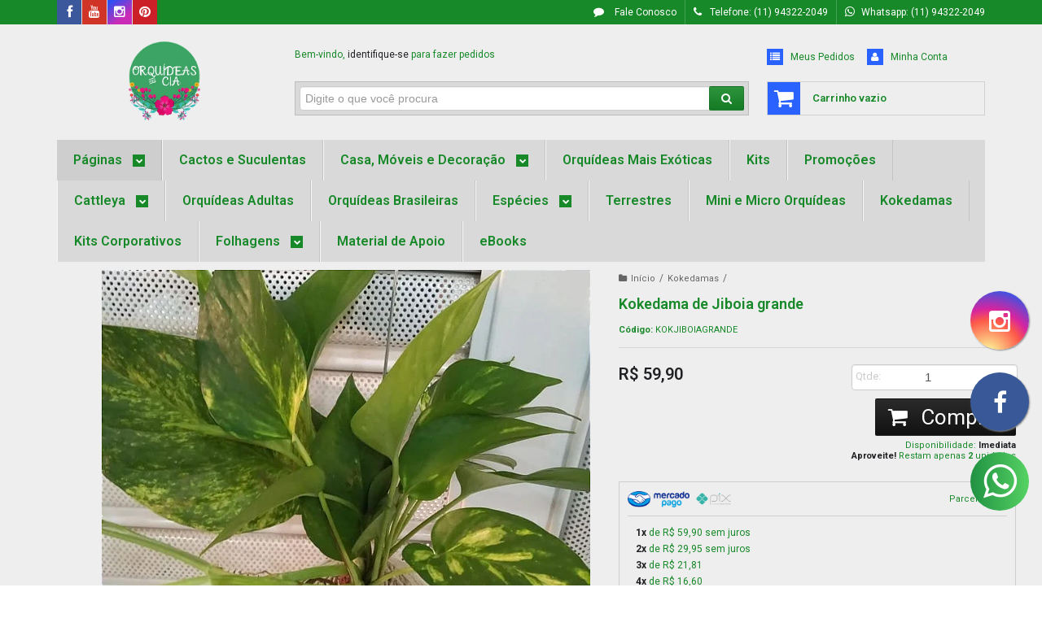

--- FILE ---
content_type: text/html; charset=utf-8
request_url: https://www.orquideacia.com.br/kokedama-de-folhagem-jiboia-grande
body_size: 32364
content:

<!DOCTYPE html>
<html lang="pt-br">
  <head>
    <meta charset="utf-8">
    <meta content='width=device-width, initial-scale=1.0, maximum-scale=2.0' name='viewport' />
    <title>Kokedama de Jiboia grande - Orquídeas &amp; Cia</title>
    <meta http-equiv="X-UA-Compatible" content="IE=edge">
    <meta name="generator" content="Loja Integrada" />

    <link rel="dns-prefetch" href="https://cdn.awsli.com.br/">
    <link rel="preconnect" href="https://cdn.awsli.com.br/">
    <link rel="preconnect" href="https://fonts.googleapis.com">
    <link rel="preconnect" href="https://fonts.gstatic.com" crossorigin>

    
  
      <meta property="og:url" content="https://www.orquideacia.com.br/kokedama-de-folhagem-jiboia-grande" />
      <meta property="og:type" content="website" />
      <meta property="og:site_name" content="Orquídeas &amp; Cia" />
      <meta property="og:locale" content="pt_BR" />
    
  <!-- Metadata para o facebook -->
  <meta property="og:type" content="website" />
  <meta property="og:title" content="Kokedama de Jiboia grande" />
  <meta property="og:image" content="https://cdn.awsli.com.br/800x800/1520/1520689/produto/128891780/c06c663cd4.jpg" />
  <meta name="twitter:card" content="product" />
  
  <meta name="twitter:domain" content="www.orquideacia.com.br" />
  <meta name="twitter:url" content="https://www.orquideacia.com.br/kokedama-de-folhagem-jiboia-grande?utm_source=twitter&utm_medium=twitter&utm_campaign=twitter" />
  <meta name="twitter:title" content="Kokedama de Jiboia grande" />
  <meta name="twitter:description" content="Kokedama de Jiboia grande, seu jardim vertical já pronto!
Plantas direto do produtor, direto na sua casa. Enviamos para todo o Brasil." />
  <meta name="twitter:image" content="https://cdn.awsli.com.br/300x300/1520/1520689/produto/128891780/c06c663cd4.jpg" />
  <meta name="twitter:label1" content="Código" />
  <meta name="twitter:data1" content="KOKJIBOIAGRANDE" />
  <meta name="twitter:label2" content="Disponibilidade" />
  <meta name="twitter:data2" content="Disponível" />


    
  
    <script>
      setTimeout(function() {
        if (typeof removePageLoading === 'function') {
          removePageLoading();
        };
      }, 7000);
    </script>
  



    

  

    <link rel="canonical" href="https://www.orquideacia.com.br/kokedama-de-folhagem-jiboia-grande" />
  



  <meta name="description" content="Kokedama de Jiboia grande, seu jardim vertical já pronto!
Plantas direto do produtor, direto na sua casa. Enviamos para todo o Brasil." />
  <meta property="og:description" content="Kokedama de Jiboia grande, seu jardim vertical já pronto!
Plantas direto do produtor, direto na sua casa. Enviamos para todo o Brasil." />







  <meta name="robots" content="index, follow" />



    
      
        <link rel="shortcut icon" href="https://cdn.awsli.com.br/1520/1520689/favicon/80a3cf77e0.png" />
      
      <link rel="icon" href="https://cdn.awsli.com.br/1520/1520689/favicon/80a3cf77e0.png" sizes="192x192">
    
    
      <meta name="theme-color" content="#ffffff">
    

    
      <link rel="stylesheet" href="https://cdn.awsli.com.br/production/static/loja/estrutura/v1/css/all.min.css?v=dfd2cc0" type="text/css">
    
    <!--[if lte IE 8]><link rel="stylesheet" href="https://cdn.awsli.com.br/production/static/loja/estrutura/v1/css/ie-fix.min.css" type="text/css"><![endif]-->
    <!--[if lte IE 9]><style type="text/css">.lateral-fulbanner { position: relative; }</style><![endif]-->

    
      <link rel="stylesheet" href="https://cdn.awsli.com.br/production/static/loja/estrutura/v1/css/tema-escuro.min.css?v=dfd2cc0" type="text/css">
    

    
    <link href="https://fonts.googleapis.com/css2?family=Roboto:ital,wght@0,300;0,400;0,600;0,700;0,800;1,300;1,400;1,600;1,700&display=swap" rel="stylesheet">
    
    
      <link href="https://fonts.googleapis.com/css2?family=Roboto:wght@300;400;600;700&display=swap" rel="stylesheet">
    

    
      <link rel="stylesheet" href="https://cdn.awsli.com.br/production/static/loja/estrutura/v1/css/bootstrap-responsive.css?v=dfd2cc0" type="text/css">
      <link rel="stylesheet" href="https://cdn.awsli.com.br/production/static/loja/estrutura/v1/css/style-responsive.css?v=dfd2cc0">
    

    <link rel="stylesheet" href="/tema.css?v=20251102-232151">

    

    <script type="text/javascript">
      var LOJA_ID = 1520689;
      var MEDIA_URL = "https://cdn.awsli.com.br/";
      var API_URL_PUBLIC = 'https://api.awsli.com.br/';
      
        var CARRINHO_PRODS = [];
      
      var ENVIO_ESCOLHIDO = 0;
      var ENVIO_ESCOLHIDO_CODE = 0;
      var CONTRATO_INTERNACIONAL = false;
      var CONTRATO_BRAZIL = !CONTRATO_INTERNACIONAL;
      var IS_STORE_ASYNC = true;
      var IS_CLIENTE_ANONIMO = false;
    </script>

    

    <!-- Editor Visual -->
    

    <script>
      

      const isPreview = JSON.parse(sessionStorage.getItem('preview', true));
      if (isPreview) {
        const url = location.href
        location.search === '' && url + (location.search = '?preview=None')
      }
    </script>

    
      <script src="https://cdn.awsli.com.br/production/static/loja/estrutura/v1/js/all.min.js?v=dfd2cc0"></script>
    
    <!-- HTML5 shim and Respond.js IE8 support of HTML5 elements and media queries -->
    <!--[if lt IE 9]>
      <script src="https://oss.maxcdn.com/html5shiv/3.7.2/html5shiv.min.js"></script>
      <script src="https://oss.maxcdn.com/respond/1.4.2/respond.min.js"></script>
    <![endif]-->

    <link rel="stylesheet" href="https://cdn.awsli.com.br/production/static/loja/estrutura/v1/css/slick.min.css" type="text/css">
    <script src="https://cdn.awsli.com.br/production/static/loja/estrutura/v1/js/slick.min.js?v=dfd2cc0"></script>
    <link rel="stylesheet" href="https://cdn.awsli.com.br/production/static/css/jquery.fancybox.min.css" type="text/css" />
    <script src="https://cdn.awsli.com.br/production/static/js/jquery/jquery.fancybox.pack.min.js"></script>

    
    

  
  <link rel="stylesheet" href="https://cdn.awsli.com.br/production/static/loja/estrutura/v1/css/imagezoom.min.css" type="text/css">
  <script src="https://cdn.awsli.com.br/production/static/loja/estrutura/v1/js/jquery.imagezoom.min.js"></script>

  <script type="text/javascript">
    var PRODUTO_ID = '128891780';
    var URL_PRODUTO_FRETE_CALCULAR = 'https://www.orquideacia.com.br/carrinho/frete';
    var variacoes = undefined;
    var grades = undefined;
    var imagem_grande = "https://cdn.awsli.com.br/2500x2500/1520/1520689/produto/128891780/c06c663cd4.jpg";
    var produto_grades_imagens = {};
    var produto_preco_sob_consulta = false;
    var produto_preco = 59.90;
  </script>
  <script type="text/javascript" src="https://cdn.awsli.com.br/production/static/loja/estrutura/v1/js/produto.min.js?v=dfd2cc0"></script>
  <script type="text/javascript" src="https://cdn.awsli.com.br/production/static/loja/estrutura/v1/js/eventos-pixel-produto.min.js?v=dfd2cc0"></script>


    
      
        <!-- Global site tag (gtag.js) - Google Analytics -->
<script async src="https://www.googletagmanager.com/gtag/js?l=LIgtagDataLayer&id=G-6L4295P430"></script>
<script>
  window.LIgtagDataLayer = window.LIgtagDataLayer || [];
  function LIgtag(){LIgtagDataLayer.push(arguments);}
  LIgtag('js', new Date());

  LIgtag('set', {
    'currency': 'BRL',
    'country': 'BR'
  });
  LIgtag('config', 'G-6L4295P430');
  LIgtag('config', 'AW-10800661270');

  if(window.performance) {
    var timeSincePageLoad = Math.round(performance.now());
    LIgtag('event', 'timing_complete', {
      'name': 'load',
      'time': timeSincePageLoad
    });
  }

  $(document).on('li_view_home', function(_, eventID) {
    LIgtag('event', 'view_home');
  });

  $(document).on('li_select_product', function(_, eventID, data) {
    LIgtag('event', 'select_item', data);
  });

  $(document).on('li_start_contact', function(_, eventID, value) {
    LIgtag('event', 'start_contact', {
      value
    });
  });

  $(document).on('li_view_catalog', function(_, eventID) {
    LIgtag('event', 'view_catalog');
  });

  $(document).on('li_search', function(_, eventID, search_term) {
    LIgtag('event', 'search', {
      search_term
    });
  });

  $(document).on('li_filter_products', function(_, eventID, data) {
    LIgtag('event', 'filter_products', data);
  });

  $(document).on('li_sort_products', function(_, eventID, value) {
    LIgtag('event', 'sort_products', {
      value
    });
  });

  $(document).on('li_view_product', function(_, eventID, item) {
    LIgtag('event', 'view_item', {
      items: [item]
    });
  });

  $(document).on('li_select_variation', function(_, eventID, data) {
    LIgtag('event', 'select_variation', data);
  });

  $(document).on('li_calculate_shipping', function(_, eventID, data) {
    LIgtag('event', 'calculate_shipping', {
      zipcode: data.zipcode
    });
  });

  $(document).on('li_view_cart', function(_, eventID, data) {
    LIgtag('event', 'view_cart', data);
  });

  $(document).on('li_add_to_cart', function(_, eventID, data) {
    LIgtag('event', 'add_to_cart', {
      items: data.items
    });
  });

  $(document).on('li_apply_coupon', function(_, eventID, value) {
    LIgtag('event', 'apply_coupon', {
      value
    });
  });

  $(document).on('li_change_quantity', function(_, eventID, item) {
    LIgtag('event', 'change_quantity', {
      items: [item]
    });
  });

  $(document).on('li_remove_from_cart', function(_, eventID, item) {
    LIgtag('event', 'remove_from_cart', {
      items: [item]
    });
  });

  $(document).on('li_return_home', function(_, eventID) {
    LIgtag('event', 'return_home');
  });

  $(document).on('li_view_checkout', function(_, eventID, data) {
    LIgtag('event', 'begin_checkout', data);
  });

  $(document).on('li_login', function(_, eventID) {
    LIgtag('event', 'login');
  });

  $(document).on('li_change_address', function(_, eventID, value) {
    LIgtag('event', 'change_address', {
      value
    });
  });

  $(document).on('li_change_shipping', function(_, eventID, data) {
    LIgtag('event', 'add_shipping_info', data);
  });

  $(document).on('li_change_payment', function(_, eventID, data) {
    LIgtag('event', 'add_payment_info', data);
  });

  $(document).on('li_start_purchase', function(_, eventID) {
    LIgtag('event', 'start_purchase');
  });

  $(document).on('li_checkout_error', function(_, eventID, value) {
    LIgtag('event', 'checkout_error', {
      value
    });
  });

  $(document).on('li_purchase', function(_, eventID, data) {
    LIgtag('event', 'purchase', data);

    
      LIgtag('event', 'conversion', {
        send_to: 'AW-10800661270/5gh-CIvSv4ADEJaGlJ4o',
        value: data.value,
        currency: data.currency,
        transaction_id: data.transaction_id
      });
    
  });
</script>
      
        
      
        <script type="text/javascript">
  $(document).ready(function() {
    $('#comentarios-container').show();
    $('#comentarios-container #facebook_comments').append('<div class="fb-comments" data-href="http://www.orquideacia.com.br/kokedama-de-folhagem-jiboia-grande" data-width="100%" data-numposts="3" data-colorscheme="light"></div>');
  });
</script>
      
        
      
        <script>
  (function(i,s,o,g,r,a,m){i['GoogleAnalyticsObject']=r;i[r]=i[r]||function(){
  (i[r].q=i[r].q||[]).push(arguments)},i[r].l=1*new Date();a=s.createElement(o),
  m=s.getElementsByTagName(o)[0];a.async=1;a.src=g;m.parentNode.insertBefore(a,m)
  })(window,document,'script','//www.google-analytics.com/analytics.js','ga');

  ga('create', 'UA-64545068-1', document.domain.replace(/^(www|store|loja)\./,''));
  ga('require', 'displayfeatures');
  
  
    ga('set', 'ecomm_prodid', 'KOKJIBOIAGRANDE');
    ga('set', 'ecomm_pagetype', 'product');
    
      ga('set', 'ecomm_totalvalue', '59.9');
    
  
  
  
  ga('send', 'pageview');
</script>

      
        
      
        
      
        
      
        
      
        <!-- Facebook Pixel Code -->
<script>
  !function(f,b,e,v,n,t,s)
  {if(f.fbq)return;n=f.fbq=function(){n.callMethod?
  n.callMethod.apply(n,arguments):n.queue.push(arguments)};
  if(!f._fbq)f._fbq=n;n.push=n;n.loaded=!0;n.version='2.0';
  n.queue=[];t=b.createElement(e);t.async=!0;
  t.src=v;s=b.getElementsByTagName(e)[0];
  s.parentNode.insertBefore(t,s)}(window, document,'script',
  'https://connect.facebook.net/en_US/fbevents.js');

  var has_meta_app = true,
    li_fb_user_data = {};

  try {
    var user_session_identifier = $.cookie('li_user_session_identifier');

    if (!user_session_identifier) {
      user_session_identifier = uuidv4();

      $.cookie('li_user_session_identifier', user_session_identifier, {
        path: '/'
      });
    };
  } catch (err) { }
  
  fbq('init', '542190963382633', {
    country: 'br',
    external_id: user_session_identifier,
    ...li_fb_user_data
  }, {
    agent: 'li'
  });
  
  $(document).on('li_view_home', function(_, eventID) {
    fbq('track', 'PageView', {}, { eventID: eventID + '-PV' });
  
    fbq('trackCustom', 'ViewHome', {}, { eventID });
  });

  $(document).on('li_select_product', function(_, eventID, data) {
    var body = {
      content_ids: [data.item_sku],
      content_name: data.item_name
    };

    fbq('trackCustom', 'SelectItem', body, { eventID });
  });

  $(document).on('li_start_contact', function(_, eventID, value) {
    var body = {
      content_name: value
    };

    fbq('track', 'Contact', body, { eventID });
  });

  $(document).on('li_view_catalog', function(_, eventID) {
    fbq('track', 'PageView', {}, { eventID: eventID + '-PV' });
  
    fbq('trackCustom', 'ViewCatalog', {}, { eventID });
  });

  $(document).on('li_search', function(_, eventID, search_term) {
    var body = {
      search_string: search_term
    };

    fbq('track', 'Search', body, { eventID });
  });

  $(document).on('li_filter_products', function(_, eventID, data) {
    var body = {
      content_name: data.attribute_name + ':' + data.attribute_value
    };

    fbq('trackCustom', 'FilterProducts', body, { eventID });
  });

  $(document).on('li_sort_products', function(_, eventID, value) {
    var body = {
      content_name: value
    };

    fbq('trackCustom', 'SortProducts', body, { eventID });
  });

  $(document).on('li_view_product', function(_, eventID, item) {
    fbq('track', 'PageView', {}, { eventID: eventID + '-PV' });
  
    var body = {
      content_ids: [item.item_sku],
      content_category: item.item_category,
      content_name: item.item_name,
      content_type: item.item_type,
      currency: 'BRL',
      value: item.price
    };

    fbq('track', 'ViewContent', body, { eventID });
  });

  $(document).on('li_select_variation', function(_, eventID, data) {
    var body = {
      content_name: data.grid_name + ':' + data.variation_name
    };

    fbq('track', 'CustomizeProduct', body, { eventID });
  });

  $(document).on('li_calculate_shipping', function(_, eventID, data) {
    var body = {
      content_name: data.zipcode
    };

    fbq('trackCustom', 'CalculateShipping', body, { eventID });
  });

  $(document).on('li_view_buy_together', function(_, eventID, data) {
    var content_ids = $.map(data.items, function(item) {
      return item.item_sku;
    });

    var body = {
      content_ids,
      content_name: data.title
    };

    fbq('trackCustom', 'ViewBuyTogether', body, { eventID });
  });

  $(document).on('li_select_buy_together_variation', function(_, eventID, data) {
    var body = {
      content_name: data.grid_name + ':' + data.variation_name
    };

    fbq('track', 'CustomizeBuyTogetherProduct', body, { eventID });
  });

  $(document).on('li_view_cart', function(_, eventID, data) {
    fbq('track', 'PageView', {}, { eventID: eventID + '-PV' });
  
    var contents = $.map(data.items, function(item) {
      return {
        id: item.item_sku,
        quantity: item.quantity
      };
    });

    var body = {
      contents,
      content_type: 'product',
      currency: 'BRL',
      num_items: contents.length,
      value: data.value
    };

    fbq('trackCustom', 'ViewCart', body, { eventID });
  });

  $(document).on('li_add_to_cart', function(_, eventID, data) {
    var value = 0;

    var contents = $.map(data.items, function(item) {
      value += item.price * item.quantity;

      return {
        id: item.item_sku,
        quantity: item.quantity
      };
    });

    var body = {
      contents,
      content_type: 'product',
      currency: 'BRL',
      value
    };

    fbq('track', 'AddToCart', body, { eventID });
  });

  $(document).on('li_apply_coupon', function(_, eventID, value) {
    var body = {
      content_name: value
    };

    fbq('trackCustom', 'ApplyCoupon', body, { eventID });
  });

  $(document).on('li_change_quantity', function(_, eventID, item) {
    var body = {
      contents: [
        {
          id: item.item_id,
          quantity: item.quantity
        }
      ]
    };

    fbq('trackCustom', 'ChangeQuantity', body, { eventID });
  });

  $(document).on('li_remove_from_cart', function(_, eventID, item) {
    var body = {
      content_ids: [item.item_id]
    };

    fbq('trackCustom', 'RemoveFromCart', body, { eventID });
  });

  $(document).on('li_return_home', function(_, eventID) {
    fbq('trackCustom', 'ReturnHome', {}, { eventID });
  });

  $(document).on('li_view_checkout', function(_, eventID, data) {
    fbq('track', 'PageView', {}, { eventID: eventID + '-PV' });
  
    var contents = $.map(data.items, function(item) {
      return {
        id: item.item_sku,
        quantity: item.quantity
      };
    });

    var body = {
      contents,
      content_type: 'product',
      currency: 'BRL',
      num_items: contents.length,
      value: data.value
    };

    fbq('track', 'InitiateCheckout', body, { eventID });
  });

  $(document).on('li_login', function(_, eventID) {
    fbq('track', 'PageView', {}, { eventID: eventID + '-PV' });

    fbq('trackCustom', 'Login', {}, { eventID });
  });

  $(document).on('li_change_address', function(_, eventID, value) {
    var body = {
      content_name: value
    };

    fbq('trackCustom', 'ChangeAddress', body, { eventID });
  });

  $(document).on('li_change_shipping', function(_, eventID, data) {
    var contents = $.map(data.items, function(item) {
      return {
        id: item.item_sku,
        quantity: item.quantity
      };
    });

    var body = {
      contents,
      content_name: data.shipping_tier
    };

    fbq('trackCustom', 'AddShippingInfo', body, { eventID });
  });

  $(document).on('li_change_payment', function(_, eventID, data) {
    var contents = $.map(data.items, function(item) {
      return {
        id: item.item_sku,
        quantity: item.quantity
      };
    });

    var body = {
      contents,
      content_name: data.payment_type
    };

    fbq('track', 'AddPaymentInfo', body, { eventID });
  });

  $(document).on('li_start_purchase', function(_, eventID) {
    fbq('trackCustom', 'StartPurchase', {}, { eventID });
  });

  $(document).on('li_checkout_error', function(_, eventID, value) {
    var body = {
      content_name: value
    };

    fbq('trackCustom', 'CheckoutError', body, { eventID });
  });

  $(document).on('li_purchase', function(_, eventID, data) {
    var contents = $.map(data.items, function(item) {
      return {
        id: item.item_sku,
        quantity: item.quantity
      };
    });

    var body = {
      contents,
      content_type: 'product',
      currency: 'BRL',
      num_items: contents.length,
      value: data.total_value,
      order_id: data.transaction_id
    };

    fbq('track', 'Purchase', body, { eventID });
  });
  
  $(document).on('li_view_page', function(_, eventID) {
    fbq('track', 'PageView', {}, { eventID: eventID + '-PV' });
  });

  $(document).on('li_view_purchase', function(_, eventID) {
    fbq('track', 'PageView', {}, { eventID: eventID + '-PV' });
  });

  $(document).on('li_view_wishlist', function(_, eventID) {
    fbq('track', 'PageView', {}, { eventID: eventID + '-PV' });
  });

  $(document).on('li_view_orders', function(_, eventID) {
    fbq('track', 'PageView', {}, { eventID: eventID + '-PV' });
  });

  $(document).on('li_view_account', function(_, eventID) {
    fbq('track', 'PageView', {}, { eventID: eventID + '-PV' });
  });

  $(document).on('li_view_others', function(_, eventID) {
    fbq('track', 'PageView', {}, { eventID: eventID + '-PV' });
  });
</script>
<noscript>
  <img height="1" width="1" style="display:none" 
       src="https://www.facebook.com/tr?id=542190963382633&ev=PageView&noscript=1"/>
</noscript>
<!-- End Facebook Pixel Code -->
      
        
      
        
      
        
      
    

    
<script>
  var url = '/_events/api/setEvent';

  var sendMetrics = function(event, user = {}) {
    var unique_identifier = uuidv4();

    try {
      var data = {
        request: {
          id: unique_identifier,
          environment: 'production'
        },
        store: {
          id: 1520689,
          name: 'Orquídeas &amp; Cia',
          test_account: false,
          has_meta_app: window.has_meta_app ?? false,
          li_search: true
        },
        device: {
          is_mobile: /Mobi/.test(window.navigator.userAgent),
          user_agent: window.navigator.userAgent,
          ip: '###device_ip###'
        },
        page: {
          host: window.location.hostname,
          path: window.location.pathname,
          search: window.location.search,
          type: 'product',
          title: document.title,
          referrer: document.referrer
        },
        timestamp: '###server_timestamp###',
        user_timestamp: new Date().toISOString(),
        event,
        origin: 'store'
      };

      if (window.performance) {
        var [timing] = window.performance.getEntriesByType('navigation');

        data['time'] = {
          server_response: Math.round(timing.responseStart - timing.requestStart)
        };
      }

      var _user = {},
          user_email_cookie = $.cookie('user_email'),
          user_data_cookie = $.cookie('LI-UserData');

      if (user_email_cookie) {
        var user_email = decodeURIComponent(user_email_cookie);

        _user['email'] = user_email;
      }

      if (user_data_cookie) {
        var user_data = JSON.parse(user_data_cookie);

        _user['logged'] = user_data.logged;
        _user['id'] = user_data.id ?? undefined;
      }

      $.each(user, function(key, value) {
        _user[key] = value;
      });

      if (!$.isEmptyObject(_user)) {
        data['user'] = _user;
      }

      try {
        var session_identifier = $.cookie('li_session_identifier');

        if (!session_identifier) {
          session_identifier = uuidv4();
        };

        var expiration_date = new Date();

        expiration_date.setTime(expiration_date.getTime() + (30 * 60 * 1000)); // 30 minutos

        $.cookie('li_session_identifier', session_identifier, {
          expires: expiration_date,
          path: '/'
        });

        data['session'] = {
          id: session_identifier
        };
      } catch (err) { }

      try {
        var user_session_identifier = $.cookie('li_user_session_identifier');

        if (!user_session_identifier) {
          user_session_identifier = uuidv4();

          $.cookie('li_user_session_identifier', user_session_identifier, {
            path: '/'
          });
        };

        data['user_session'] = {
          id: user_session_identifier
        };
      } catch (err) { }

      var _cookies = {},
          fbc = $.cookie('_fbc'),
          fbp = $.cookie('_fbp');

      if (fbc) {
        _cookies['fbc'] = fbc;
      }

      if (fbp) {
        _cookies['fbp'] = fbp;
      }

      if (!$.isEmptyObject(_cookies)) {
        data['session']['cookies'] = _cookies;
      }

      try {
        var ab_test_cookie = $.cookie('li_ab_test_running');

        if (ab_test_cookie) {
          var ab_test = JSON.parse(atob(ab_test_cookie));

          if (ab_test.length) {
            data['store']['ab_test'] = ab_test;
          }
        }
      } catch (err) { }

      var _utm = {};

      $.each(sessionStorage, function(key, value) {
        if (key.startsWith('utm_')) {
          var name = key.split('_')[1];

          _utm[name] = value;
        }
      });

      if (!$.isEmptyObject(_utm)) {
        data['session']['utm'] = _utm;
      }

      var controller = new AbortController();

      setTimeout(function() {
        controller.abort();
      }, 5000);

      fetch(url, {
        keepalive: true,
        method: 'POST',
        headers: {
          'Content-Type': 'application/json'
        },
        body: JSON.stringify({ data }),
        signal: controller.signal
      });
    } catch (err) { }

    return unique_identifier;
  }
</script>

    
<script>
  (function() {
    var initABTestHandler = function() {
      try {
        if ($.cookie('li_ab_test_running')) {
          return
        };
        var running_tests = [];

        
        
        
        

        var running_tests_to_cookie = JSON.stringify(running_tests);
        running_tests_to_cookie = btoa(running_tests_to_cookie);
        $.cookie('li_ab_test_running', running_tests_to_cookie, {
          path: '/'
        });

        
        if (running_tests.length > 0) {
          setTimeout(function() {
            $.ajax({
              url: "/conta/status"
            });
          }, 500);
        };

      } catch (err) { }
    }
    setTimeout(initABTestHandler, 500);
  }());
</script>

    
<script>
  $(function() {
    // Clicar em um produto
    $('.listagem-item').click(function() {
      var row, column;

      var $list = $(this).closest('[data-produtos-linha]'),
          index = $(this).closest('li').index();

      if($list.find('.listagem-linha').length === 1) {
        var productsPerRow = $list.data('produtos-linha');

        row = Math.floor(index / productsPerRow) + 1;
        column = (index % productsPerRow) + 1;
      } else {
        row = $(this).closest('.listagem-linha').index() + 1;
        column = index + 1;
      }

      var body = {
        item_id: $(this).attr('data-id'),
        item_sku: $(this).find('.produto-sku').text(),
        item_name: $(this).find('.nome-produto').text().trim(),
        item_row: row,
        item_column: column
      };

      var eventID = sendMetrics({
        type: 'event',
        name: 'select_product',
        data: body
      });

      $(document).trigger('li_select_product', [eventID, body]);
    });

    // Clicar no "Fale Conosco"
    $('#modalContato').on('show', function() {
      var value = 'Fale Conosco';

      var eventID = sendMetrics({
        type: 'event',
        name: 'start_contact',
        data: { text: value }
      });

      $(document).trigger('li_start_contact', [eventID, value]);
    });

    // Clicar no WhatsApp
    $('.li-whatsapp a').click(function() {
      var value = 'WhatsApp';

      var eventID = sendMetrics({
        type: 'event',
        name: 'start_contact',
        data: { text: value }
      });

      $(document).trigger('li_start_contact', [eventID, value]);
    });

    
      // Visualizar o produto
      var body = {
        item_id: '128891780',
        item_sku: 'KOKJIBOIAGRANDE',
        item_name: 'Kokedama de Jiboia grande',
        item_category: 'Kokedamas',
        item_type: 'product',
        
          full_price: 59.90,
          promotional_price: null,
          price: 59.90,
        
        quantity: 1
      };

      var params = new URLSearchParams(window.location.search),
          recommendation_shelf = null,
          recommendation = {};

      if (
        params.has('recomendacao_id') &&
        params.has('email_ref') &&
        params.has('produtos_recomendados')
      ) {
        recommendation['email'] = {
          id: params.get('recomendacao_id'),
          email_id: params.get('email_ref'),
          products: $.map(params.get('produtos_recomendados').split(','), function(value) {
            return parseInt(value)
          })
        };
      }

      if (recommendation_shelf) {
        recommendation['shelf'] = recommendation_shelf;
      }

      if (!$.isEmptyObject(recommendation)) {
        body['recommendation'] = recommendation;
      }

      var eventID = sendMetrics({
        type: 'pageview',
        name: 'view_product',
        data: body
      });

      $(document).trigger('li_view_product', [eventID, body]);

      // Calcular frete
      $('#formCalcularCep').submit(function() {
        $(document).ajaxSuccess(function(event, xhr, settings) {
          try {
            var url = new URL(settings.url);

            if(url.pathname !== '/carrinho/frete') return;

            var data = xhr.responseJSON;

            if(data.error) return;

            var params = url.searchParams;

            var body = {
              zipcode: params.get('cep'),
              deliveries: $.map(data, function(delivery) {
                if(delivery.msgErro) return;

                return {
                  id: delivery.id,
                  name: delivery.name,
                  price: delivery.price,
                  delivery_time: delivery.deliveryTime
                };
              })
            };

            var eventID = sendMetrics({
              type: 'event',
              name: 'calculate_shipping',
              data: body
            });

            $(document).trigger('li_calculate_shipping', [eventID, body]);

            $(document).off('ajaxSuccess');
          } catch(error) {}
        });
      });

      // Visualizar compre junto
      $(document).on('buy_together_ready', function() {
        var $buyTogether = $('.compre-junto');

        var observer = new IntersectionObserver(function(entries) {
          entries.forEach(function(entry) {
            if(entry.isIntersecting) {
              var body = {
                title: $buyTogether.find('.compre-junto__titulo').text(),
                id: $buyTogether.data('id'),
                items: $buyTogether.find('.compre-junto__produto').map(function() {
                  var $product = $(this);

                  return {
                    item_id: $product.attr('data-id'),
                    item_sku: $product.attr('data-code'),
                    item_name: $product.find('.compre-junto__nome').text(),
                    full_price: $product.find('.compre-junto__preco--regular').data('price') || null,
                    promotional_price: $product.find('.compre-junto__preco--promocional').data('price') || null
                  };
                }).get()
              };

              var eventID = sendMetrics({
                type: 'event',
                name: 'view_buy_together',
                data: body
              });

              $(document).trigger('li_view_buy_together', [eventID, body]);

              observer.disconnect();
            }
          });
        }, { threshold: 1.0 });

        observer.observe($buyTogether.get(0));

        $('.compre-junto__atributo--grade').click(function(event) {
          if(!event.originalEvent) return;

          var body = {
            grid_name: $(this).closest('.compre-junto__atributos').data('grid'),
            variation_name: $(this).data('variation')
          };

          var eventID = sendMetrics({
            type: 'event',
            name: 'select_buy_together_variation',
            data: body
          });

          $(document).trigger('li_select_buy_together_variation', [eventID, body]);
        });

        $('.compre-junto__atributo--lista').change(function(event) {
          if(!event.originalEvent) return;

          var $selectedOption = $(this).find('option:selected');

          if(!$selectedOption.is('[value]')) return;

          var body = {
            grid_name: $(this).closest('.compre-junto__atributos').data('grid'),
            variation_name: $selectedOption.text()
          };

          var eventID = sendMetrics({
            type: 'event',
            name: 'select_buy_together_variation',
            data: body
          });

          $(document).trigger('li_select_buy_together_variation', [eventID, body]);
        });
      });

      // Selecionar uma variação
      $('.atributo-item').click(function(event) {
        if(!event.originalEvent) return;

        var body = {
          grid_name: $(this).data('grade-nome'),
          variation_name: $(this).data('variacao-nome')
        };

        var eventID = sendMetrics({
          type: 'event',
          name: 'select_variation',
          data: body
        });

        $(document).trigger('li_select_variation', [eventID, body]);
      });
    
  });
</script>


    
	<!-- lojaintegrada-google-shopping -->
  
      <meta name="google-site-verification" content="bn3ypw2I-bwBY7mVtRI4v_V2A4Ybm4aFu6R8USvU_Pc" />
  

	<!-- GA4 -->
  
      <!-- Google tag (gtag.js) -->
<script async src="https://www.googletagmanager.com/gtag/js?id=G-9JF6TK5ZC2"></script>
<script>
  window.dataLayer = window.dataLayer || [];
  function gtag(){dataLayer.push(arguments);}
  gtag('js', new Date());

  gtag('config', 'G-9JF6TK5ZC2');
</script>
  

	<!-- Facebook Pix -->
  
      <!-- Facebook Pixel Code -->
<script>
!function(f,b,e,v,n,t,s)
{if(f.fbq)return;n=f.fbq=function(){n.callMethod?
n.callMethod.apply(n,arguments):n.queue.push(arguments)};
if(!f._fbq)f._fbq=n;n.push=n;n.loaded=!0;n.version='2.0';
n.queue=[];t=b.createElement(e);t.async=!0;
t.src=v;s=b.getElementsByTagName(e)[0];
s.parentNode.insertBefore(t,s)}(window, document,'script',
'https://connect.facebook.net/en_US/fbevents.js');
fbq('init', '542190963382633');
fbq('track', 'PageView');
</script>
<noscript><img height="1" width="1" style="display:none"
src="https://www.facebook.com/tr?id=542190963382633&ev=PageView&noscript=1"
/></noscript>
<!-- End Facebook Pixel Code -->
  

	<!-- Google Tag Manager -->
  
      <!-- Google Tag Manager -->
<script>(function(w,d,s,l,i){w[l]=w[l]||[];w[l].push({'gtm.start':
new Date().getTime(),event:'gtm.js'});var f=d.getElementsByTagName(s)[0],
j=d.createElement(s),dl=l!='dataLayer'?'&l='+l:'';j.async=true;j.src=
'https://www.googletagmanager.com/gtm.js?id='+i+dl;f.parentNode.insertBefore(j,f);
})(window,document,'script','dataLayer','GTM-M5W2GHX');</script>
<!-- End Google Tag Manager -->
  

	<!-- [VERIFICAÇÃO FACEBOOK] -->
  
      <meta name="facebook-domain-verification" content="0jacuyhxdv48xspmu3f85zavm6c0of" />
  

	<!-- MailerLite Newsletter -->
  
    <script type="text/javascript" charset="utf-8">
      <!-- MailerLite Universal -->
<script>
    (function(w,d,e,u,f,l,n){w[f]=w[f]||function(){(w[f].q=w[f].q||[])
    .push(arguments);},l=d.createElement(e),l.async=1,l.src=u,
    n=d.getElementsByTagName(e)[0],n.parentNode.insertBefore(l,n);})
    (window,document,'script','https://assets.mailerlite.com/js/universal.js','ml');
    ml('account', '958258');
</script>
<!-- End MailerLite Universal -->
    </script>
  

	<!-- widde-script -->
  
      <script type="text/javascript" src="https://cdn.widde.io/widde.1.1.0.js?v=1.0&token=af035821-48df-43f4-9ae6-39b95342e25f"></script>
  


    
      
        <link href="//cdn.awsli.com.br/temasv2/1266/__theme_custom.css?v=1727985977" rel="stylesheet" type="text/css">
<script src="//cdn.awsli.com.br/temasv2/1266/__theme_custom.js?v=1727985977"></script>
      
    

    

    
      
        <script defer async src="https://analytics.tiktok.com/i18n/pixel/sdk.js?sdkid=C8CKRHPP0K9T85QCQNPG"></script>
      

      
        <script type="text/javascript">
          !function (w, d, t) {
            w.TiktokAnalyticsObject=t;
            var ttq=w[t]=w[t]||[];
            ttq.methods=["page","track","identify","instances","debug","on","off","once","ready","alias","group","enableCookie","disableCookie"];
            ttq.setAndDefer=function(t,e){
              t[e]=function(){
                t.push([e].concat(Array.prototype.slice.call(arguments,0)))
              }
            }
            for(var i=0;i<ttq.methods.length;i++)
              ttq.setAndDefer(ttq,ttq.methods[i]);
          }(window, document, 'ttq');

          window.LI_TIKTOK_PIXEL_ENABLED = true;
        </script>
      

      
    

    
  <link rel="manifest" href="/manifest.json" />




  </head>
  <body class="pagina-produto produto-128891780 tema-transparente  ">
    <div id="fb-root"></div>
    
  
    <div id="full-page-loading">
      <div class="conteiner" style="height: 100%;">
        <div class="loading-placeholder-content">
          <div class="loading-placeholder-effect loading-placeholder-header"></div>
          <div class="loading-placeholder-effect loading-placeholder-body"></div>
        </div>
      </div>
      <script>
        var is_full_page_loading = true;
        function removePageLoading() {
          if (is_full_page_loading) {
            try {
              $('#full-page-loading').remove();
            } catch(e) {}
            try {
              var div_loading = document.getElementById('full-page-loading');
              if (div_loading) {
                div_loading.remove();
              };
            } catch(e) {}
            is_full_page_loading = false;
          };
        };
        $(function() {
          setTimeout(function() {
            removePageLoading();
          }, 1);
        });
      </script>
      <style>
        #full-page-loading { position: fixed; z-index: 9999999; margin: auto; top: 0; left: 0; bottom: 0; right: 0; }
        #full-page-loading:before { content: ''; display: block; position: fixed; top: 0; left: 0; width: 100%; height: 100%; background: rgba(255, 255, 255, .98); background: radial-gradient(rgba(255, 255, 255, .99), rgba(255, 255, 255, .98)); }
        .loading-placeholder-content { height: 100%; display: flex; flex-direction: column; position: relative; z-index: 1; }
        .loading-placeholder-effect { background-color: #F9F9F9; border-radius: 5px; width: 100%; animation: pulse-loading 1.5s cubic-bezier(0.4, 0, 0.6, 1) infinite; }
        .loading-placeholder-content .loading-placeholder-body { flex-grow: 1; margin-bottom: 30px; }
        .loading-placeholder-content .loading-placeholder-header { height: 20%; min-height: 100px; max-height: 200px; margin: 30px 0; }
        @keyframes pulse-loading{50%{opacity:.3}}
      </style>
    </div>
  



    
      
        




<div class="barra-inicial fundo-secundario">
  <div class="conteiner">
    <div class="row-fluid">
      <div class="lista-redes span3 hidden-phone">
        
          <ul>
            
              <li>
                <a href="https://facebook.com/orquideacia" target="_blank" aria-label="Siga nos no Facebook"><i class="icon-facebook"></i></a>
              </li>
            
            
            
            
              <li>
                <a href="https://youtube.com.br/OrquideaseCia1" target="_blank" aria-label="Siga nos no Youtube"><i class="icon-youtube"></i></a>
              </li>
            
            
              <li>
                <a href="https://instagram.com/orquideacia" target="_blank" aria-label="Siga nos no Instagram"><i class="icon-instagram"></i></a>
              </li>
            
            
              <li>
                <a href="https://pinterest.com/orquideasecia" target="_blank" aria-label="Siga nos no Pinterest"><i class="icon-pinterest"></i></a>
              </li>
            
            
          </ul>
        
      </div>
      <div class="canais-contato span9">
        <ul>
          <li class="hidden-phone">
            <a href="#modalContato" data-toggle="modal" data-target="#modalContato">
              <i class="icon-comment"></i>
              Fale Conosco
            </a>
          </li>
          
            <li>
              <span>
                <i class="icon-phone"></i>Telefone: (11) 94322-2049
              </span>
            </li>
          
          
            <li class="tel-whatsapp">
              <span>
                <i class="fa fa-whatsapp"></i>Whatsapp: (11) 94322-2049
              </span>
            </li>
          
          
        </ul>
      </div>
    </div>
  </div>
</div>

      
    

    <div class="conteiner-principal">
      
        
          
<div id="cabecalho">

  <div class="atalhos-mobile visible-phone fundo-secundario borda-principal">
    <ul>

      <li><a href="https://www.orquideacia.com.br/" class="icon-home"> </a></li>
      
      <li class="fundo-principal"><a href="https://www.orquideacia.com.br/carrinho/index" class="icon-shopping-cart"> </a></li>
      
      
        <li class="menu-user-logged" style="display: none;"><a href="https://www.orquideacia.com.br/conta/logout" class="icon-signout menu-user-logout"> </a></li>
      
      
      <li><a href="https://www.orquideacia.com.br/conta/index" class="icon-user"> </a></li>
      
      <li class="vazia"><span>&nbsp;</span></li>

    </ul>
  </div>

  <div class="conteiner">
    <div class="row-fluid">
      <div class="span3">
        <h2 class="logo cor-secundaria">
          <a href="https://www.orquideacia.com.br/" title="Orquídeas &amp; Cia">
            
            <img src="https://cdn.awsli.com.br/400x300/1520/1520689/logo/e1012a8bad.png" alt="Orquídeas &amp; Cia" />
            
          </a>
        </h2>


      </div>

      <div class="conteudo-topo span9">
        <div class="superior row-fluid hidden-phone">
          <div class="span8">
            
              
                <div class="btn-group menu-user-logged" style="display: none;">
                  <a href="https://www.orquideacia.com.br/conta/index" class="botao secundario pequeno dropdown-toggle" data-toggle="dropdown">
                    Olá, <span class="menu-user-name"></span>
                    <span class="icon-chevron-down"></span>
                  </a>
                  <ul class="dropdown-menu">
                    <li>
                      <a href="https://www.orquideacia.com.br/conta/index" title="Minha conta">Minha conta</a>
                    </li>
                    
                      <li>
                        <a href="https://www.orquideacia.com.br/conta/pedido/listar" title="Minha conta">Meus pedidos</a>
                      </li>
                    
                    <li>
                      <a href="https://www.orquideacia.com.br/conta/favorito/listar" title="Meus favoritos">Meus favoritos</a>
                    </li>
                    <li>
                      <a href="https://www.orquideacia.com.br/conta/logout" title="Sair" class="menu-user-logout">Sair</a>
                    </li>
                  </ul>
                </div>
              
              
                <a href="https://www.orquideacia.com.br/conta/login" class="bem-vindo cor-secundaria menu-user-welcome">
                  Bem-vindo, <span class="cor-principal">identifique-se</span> para fazer pedidos
                </a>
              
            
          </div>
          <div class="span4">
            <ul class="acoes-conta borda-alpha">
              
                <li>
                  <i class="icon-list fundo-principal"></i>
                  <a href="https://www.orquideacia.com.br/conta/pedido/listar" class="cor-secundaria">Meus Pedidos</a>
                </li>
              
              
                <li>
                  <i class="icon-user fundo-principal"></i>
                  <a href="https://www.orquideacia.com.br/conta/index" class="cor-secundaria">Minha Conta</a>
                </li>
              
            </ul>
          </div>
        </div>

        <div class="inferior row-fluid ">
          <div class="span8 busca-mobile">
            <a href="javascript:;" class="atalho-menu visible-phone icon-th botao principal"> </a>

            <div class="busca borda-alpha">
              <form id="form-buscar" action="/buscar" method="get">
                <input id="auto-complete" type="text" name="q" placeholder="Digite o que você procura" value="" autocomplete="off" maxlength="255" />
                <button class="botao botao-busca icon-search fundo-secundario" aria-label="Buscar"></button>
              </form>
            </div>

          </div>

          
            <div class="span4 hidden-phone">
              

  <div class="carrinho vazio">
    
      <a href="https://www.orquideacia.com.br/carrinho/index">
        <i class="icon-shopping-cart fundo-principal"></i>
        <strong class="qtd-carrinho titulo cor-secundaria" style="display: none;">0</strong>
        <span style="display: none;">
          
            <b class="titulo cor-secundaria"><span>Meu Carrinho</span></b>
          
          <span class="cor-secundaria">Produtos adicionados</span>
        </span>
        
          <span class="titulo cor-secundaria vazio-text">Carrinho vazio</span>
        
      </a>
    
    <div class="carrinho-interno-ajax"></div>
  </div>
  
<div class="minicart-placeholder" style="display: none;">
  <div class="carrinho-interno borda-principal">
    <ul>
      <li class="minicart-item-modelo">
        
          <div class="preco-produto com-promocao destaque-preco ">
            <div>
              <s class="preco-venda">
                R$ --PRODUTO_PRECO_DE--
              </s>
              <strong class="preco-promocional cor-principal">
                R$ --PRODUTO_PRECO_POR--
              </strong>
            </div>
          </div>
        
        <a data-href="--PRODUTO_URL--" class="imagem-produto">
          <img data-src="https://cdn.awsli.com.br/64x64/--PRODUTO_IMAGEM--" alt="--PRODUTO_NOME--" />
        </a>
        <a data-href="--PRODUTO_URL--" class="nome-produto cor-secundaria">
          --PRODUTO_NOME--
        </a>
        <div class="produto-sku hide">--PRODUTO_SKU--</div>
      </li>
    </ul>
    <div class="carrinho-rodape">
      <span class="carrinho-info">
        
          <i>--CARRINHO_QUANTIDADE-- produto no carrinho</i>
        
        
          
            <span class="carrino-total">
              Total: <strong class="titulo cor-principal">R$ --CARRINHO_TOTAL_ITENS--</strong>
            </span>
          
        
      </span>
      <a href="https://www.orquideacia.com.br/carrinho/index" class="botao principal">
        
          <i class="icon-shopping-cart"></i>Ir para o carrinho
        
      </a>
    </div>
  </div>
</div>



            </div>
          
        </div>

      </div>
    </div>
    


  
    
      
<div class="menu superior">
  <ul class="nivel-um">
    

  <li class="categoria-paginas com-filho borda-principal">
    <a href="javascript:;" title="Institucional">
      <strong class="titulo cor-secundaria">Páginas</strong>
      <i class="icon-chevron-down fundo-secundario"></i>
    </a>
    <ul class="nivel-dois borda-alpha">
      
        <li class="categoria-pagina-670144">
          <a href="https://www.orquideacia.com.br/pagina/blog.html" title="Blog">
            Blog
          </a>
        </li>
      
        <li class="categoria-pagina-613812">
          <a href="https://www.orquideacia.com.br/pagina/catalogo-do-mes.html" title="Catálogo do Mês">
            Catálogo do Mês
          </a>
        </li>
      
        <li class="categoria-pagina-613655">
          <a href="https://www.orquideacia.com.br/pagina/como-comprar.html" title="Como Comprar">
            Como Comprar
          </a>
        </li>
      
        <li class="categoria-pagina-613807">
          <a href="https://www.orquideacia.com.br/pagina/perguntas-frequentes.html" title="Perguntas Frequentes">
            Perguntas Frequentes
          </a>
        </li>
      
        <li class="categoria-pagina-613656">
          <a href="https://www.orquideacia.com.br/pagina/quem-somos.html" title="Quem Somos">
            Quem Somos
          </a>
        </li>
      
        <li class="categoria-pagina-613805">
          <a href="https://www.orquideacia.com.br/pagina/sobre-as-orquideas.html" title="Sobre as Orquídeas">
            Sobre as Orquídeas
          </a>
        </li>
      
        <li class="categoria-pagina-613808">
          <a href="https://www.orquideacia.com.br/pagina/sobre-a-phalaenopsis.html" title="Sobre a Phalaenopsis">
            Sobre a Phalaenopsis
          </a>
        </li>
      
        <li class="categoria-pagina-613809">
          <a href="https://www.orquideacia.com.br/pagina/sobre-a-vanda.html" title="Sobre a Vanda">
            Sobre a Vanda
          </a>
        </li>
      
        <li class="categoria-pagina-613810">
          <a href="https://www.orquideacia.com.br/pagina/sobre-o-cymbidium.html" title="Sobre o Cymbidium">
            Sobre o Cymbidium
          </a>
        </li>
      
        <li class="categoria-pagina-613811">
          <a href="https://www.orquideacia.com.br/pagina/sobre-o-dendrobium.html" title="Sobre o Dendrobium">
            Sobre o Dendrobium
          </a>
        </li>
      
        <li class="categoria-pagina-613806">
          <a href="https://www.orquideacia.com.br/pagina/sobre-os-kokedamas.html" title="Sobre os Kokedamas">
            Sobre os Kokedamas
          </a>
        </li>
      
        <li class="categoria-pagina-613654">
          <a href="https://www.orquideacia.com.br/pagina/trocas-e-devolucoes.html" title="Trocas e Devoluções">
            Trocas e Devoluções
          </a>
        </li>
      
        <li class="categoria-pagina-613653">
          <a href="https://www.orquideacia.com.br/pagina/politica-de-privacidade.html" title="Política de Privacidade">
            Política de Privacidade
          </a>
        </li>
      
        <li class="categoria-pagina-846118">
          <a href="https://www.orquideacia.com.br/pagina/sobre-a-cattleya.html" title="Sobre a Cattleya">
            Sobre a Cattleya
          </a>
        </li>
      
        <li class="categoria-pagina-814124">
          <a href="https://www.orquideacia.com.br/pagina/termos-e-condicoes.html" title="Termos e Condições">
            Termos e Condições
          </a>
        </li>
      
    </ul>
  </li>


    

  


    
      <li class="categoria-id-23849176  borda-principal">
        <a href="https://www.orquideacia.com.br/cactos-e-suculentas" title="Cactos e Suculentas">
          <strong class="titulo cor-secundaria">Cactos e Suculentas</strong>
          
        </a>
        
      </li>
    
      <li class="categoria-id-23844577 com-filho borda-principal">
        <a href="https://www.orquideacia.com.br/casa--m-veis-e-decora-o" title="Casa, Móveis e Decoração">
          <strong class="titulo cor-secundaria">Casa, Móveis e Decoração</strong>
          
            <i class="icon-chevron-down fundo-secundario"></i>
          
        </a>
        
          <ul class="nivel-dois borda-alpha">
            

  <li class="categoria-id-23844578 com-filho">
    <a href="https://www.orquideacia.com.br/jardim-e-ar-livre" title="Jardim e Ar Livre">
      
        <i class="icon-chevron-right fundo-secundario"></i>
      
      Jardim e Ar Livre
    </a>
    
      <ul class="nivel-tres">
        
          

  <li class="categoria-id-23844579 com-filho">
    <a href="https://www.orquideacia.com.br/jardinagem-e-acces-rios" title="Jardinagem e Accesórios">
      
        <i class="icon-chevron-right fundo-secundario"></i>
      
      Jardinagem e Accesórios
    </a>
    
      <ul class="nivel-tres">
        
          

  <li class="categoria-id-23844580 com-filho">
    <a href="https://www.orquideacia.com.br/plantas--semeadura-e-cultivo" title="Plantas, Semeadura e Cultivo">
      
        <i class="icon-chevron-right fundo-secundario"></i>
      
      Plantas, Semeadura e Cultivo
    </a>
    
      <ul class="nivel-tres">
        
          

  <li class="categoria-id-23844581 ">
    <a href="https://www.orquideacia.com.br/plantas" title="Plantas">
      
      Plantas
    </a>
    
  </li>


        
      </ul>
    
  </li>


        
      </ul>
    
  </li>


        
      </ul>
    
  </li>


          </ul>
        
      </li>
    
      <li class="categoria-id-23078182  borda-principal">
        <a href="https://www.orquideacia.com.br/orquideas-mais-exoticas" title="Orquídeas Mais Exóticas">
          <strong class="titulo cor-secundaria">Orquídeas Mais Exóticas</strong>
          
        </a>
        
      </li>
    
      <li class="categoria-id-22842794  borda-principal">
        <a href="https://www.orquideacia.com.br/kits" title="Kits">
          <strong class="titulo cor-secundaria">Kits</strong>
          
        </a>
        
      </li>
    
      <li class="categoria-id-16677642  borda-principal">
        <a href="https://www.orquideacia.com.br/promocoes" title="Promoções">
          <strong class="titulo cor-secundaria">Promoções</strong>
          
        </a>
        
      </li>
    
      <li class="categoria-id-16599829 com-filho borda-principal">
        <a href="https://www.orquideacia.com.br/cattleya" title="Cattleya">
          <strong class="titulo cor-secundaria">Cattleya</strong>
          
            <i class="icon-chevron-down fundo-secundario"></i>
          
        </a>
        
          <ul class="nivel-dois borda-alpha">
            

  <li class="categoria-id-16599834 ">
    <a href="https://www.orquideacia.com.br/cattleya-especie" title="Cattleya espécie">
      
      Cattleya espécie
    </a>
    
  </li>

  <li class="categoria-id-16599831 ">
    <a href="https://www.orquideacia.com.br/cattleya-hibrido" title="Cattleya híbrido">
      
      Cattleya híbrido
    </a>
    
  </li>


          </ul>
        
      </li>
    
      <li class="categoria-id-16602879  borda-principal">
        <a href="https://www.orquideacia.com.br/mudas-orquideas-adultas" title="Orquídeas Adultas">
          <strong class="titulo cor-secundaria">Orquídeas Adultas</strong>
          
        </a>
        
      </li>
    
      <li class="categoria-id-18770579  borda-principal">
        <a href="https://www.orquideacia.com.br/orquideas-brasileiras" title="Orquídeas Brasileiras">
          <strong class="titulo cor-secundaria">Orquídeas Brasileiras</strong>
          
        </a>
        
      </li>
    
      <li class="categoria-id-22578684 com-filho borda-principal">
        <a href="https://www.orquideacia.com.br/especies" title="Espécies">
          <strong class="titulo cor-secundaria">Espécies</strong>
          
            <i class="icon-chevron-down fundo-secundario"></i>
          
        </a>
        
          <ul class="nivel-dois borda-alpha">
            

  <li class="categoria-id-23247659 ">
    <a href="https://www.orquideacia.com.br/angraecum" title="Angraecum">
      
      Angraecum
    </a>
    
  </li>

  <li class="categoria-id-16599961 ">
    <a href="https://www.orquideacia.com.br/bifrenaria" title="Bifrenaria">
      
      Bifrenaria
    </a>
    
  </li>

  <li class="categoria-id-16921784 ">
    <a href="https://www.orquideacia.com.br/brassavola" title="Brassavola">
      
      Brassavola
    </a>
    
  </li>

  <li class="categoria-id-16599838 ">
    <a href="https://www.orquideacia.com.br/bulbophyllum" title="Bulbophyllum">
      
      Bulbophyllum
    </a>
    
  </li>

  <li class="categoria-id-16599836 ">
    <a href="https://www.orquideacia.com.br/catasetum" title="Catasetum">
      
      Catasetum
    </a>
    
  </li>

  <li class="categoria-id-16600222 ">
    <a href="https://www.orquideacia.com.br/coelogynae" title="Coelogynae">
      
      Coelogynae
    </a>
    
  </li>

  <li class="categoria-id-16599839 ">
    <a href="https://www.orquideacia.com.br/cymbidium" title="Cymbidium">
      
      Cymbidium
    </a>
    
  </li>

  <li class="categoria-id-22706336 ">
    <a href="https://www.orquideacia.com.br/cyrtopodium-22706336" title="Cyrtopodium">
      
      Cyrtopodium
    </a>
    
  </li>

  <li class="categoria-id-16599837 ">
    <a href="https://www.orquideacia.com.br/dendrobium" title="Dendrobium">
      
      Dendrobium
    </a>
    
  </li>

  <li class="categoria-id-16600497 ">
    <a href="https://www.orquideacia.com.br/dendrochillum" title="Dendrochilum">
      
      Dendrochilum
    </a>
    
  </li>

  <li class="categoria-id-23247668 ">
    <a href="https://www.orquideacia.com.br/doritis" title="Doritis">
      
      Doritis
    </a>
    
  </li>

  <li class="categoria-id-16599849 ">
    <a href="https://www.orquideacia.com.br/encyclia" title="Encyclia">
      
      Encyclia
    </a>
    
  </li>

  <li class="categoria-id-16599850 ">
    <a href="https://www.orquideacia.com.br/epidendrum" title="Epidendrum">
      
      Epidendrum
    </a>
    
  </li>

  <li class="categoria-id-18279668 ">
    <a href="https://www.orquideacia.com.br/gramatophyllum" title="Grammatophyllum">
      
      Grammatophyllum
    </a>
    
  </li>

  <li class="categoria-id-16601253 ">
    <a href="https://www.orquideacia.com.br/laelia" title="Laelia">
      
      Laelia
    </a>
    
  </li>

  <li class="categoria-id-16599852 ">
    <a href="https://www.orquideacia.com.br/maxillaria" title="Maxillaria">
      
      Maxillaria
    </a>
    
  </li>

  <li class="categoria-id-5936676 ">
    <a href="https://www.orquideacia.com.br/miltassias-e-miltonidiums" title="Miltassias e Miltonidiums">
      
      Miltassias e Miltonidiums
    </a>
    
  </li>

  <li class="categoria-id-16599844 ">
    <a href="https://www.orquideacia.com.br/oncidium" title="Oncidium">
      
      Oncidium
    </a>
    
  </li>

  <li class="categoria-id-16599876 ">
    <a href="https://www.orquideacia.com.br/outras-especies" title="Outras Espécies">
      
      Outras Espécies
    </a>
    
  </li>

  <li class="categoria-id-16599845 ">
    <a href="https://www.orquideacia.com.br/paphiopedillum/sapatinho" title="Paphiopedilum (Sapatinho)">
      
      Paphiopedilum (Sapatinho)
    </a>
    
  </li>

  <li class="categoria-id-16601291 ">
    <a href="https://www.orquideacia.com.br/phalaenopsis" title="Phalaenopsis">
      
      Phalaenopsis
    </a>
    
  </li>

  <li class="categoria-id-16599855 ">
    <a href="https://www.orquideacia.com.br/pleurothalis" title="Pleurothalis">
      
      Pleurothalis
    </a>
    
  </li>

  <li class="categoria-id-16599857 ">
    <a href="https://www.orquideacia.com.br/rodriguezia" title="Rodriguezia">
      
      Rodriguezia
    </a>
    
  </li>

  <li class="categoria-id-16599846 ">
    <a href="https://www.orquideacia.com.br/sophronitis" title="Sophronitis">
      
      Sophronitis
    </a>
    
  </li>

  <li class="categoria-id-16599847 ">
    <a href="https://www.orquideacia.com.br/stanhopea" title="Stanhopea">
      
      Stanhopea
    </a>
    
  </li>

  <li class="categoria-id-16599848 ">
    <a href="https://www.orquideacia.com.br/vanda" title="Vandaceas">
      
      Vandaceas
    </a>
    
  </li>


          </ul>
        
      </li>
    
      <li class="categoria-id-16599858  borda-principal">
        <a href="https://www.orquideacia.com.br/terrestres" title="Terrestres">
          <strong class="titulo cor-secundaria">Terrestres</strong>
          
        </a>
        
      </li>
    
      <li class="categoria-id-16599854  borda-principal">
        <a href="https://www.orquideacia.com.br/mini-e-micro-orquideas" title="Mini e Micro Orquídeas">
          <strong class="titulo cor-secundaria">Mini e Micro Orquídeas</strong>
          
        </a>
        
      </li>
    
      <li class="categoria-id-16599840  borda-principal">
        <a href="https://www.orquideacia.com.br/kokedamas" title="Kokedamas">
          <strong class="titulo cor-secundaria">Kokedamas</strong>
          
        </a>
        
      </li>
    
      <li class="categoria-id-23087266  borda-principal">
        <a href="https://www.orquideacia.com.br/kits-corporativos" title="Kits Corporativos">
          <strong class="titulo cor-secundaria">Kits Corporativos</strong>
          
        </a>
        
      </li>
    
      <li class="categoria-id-16599952 com-filho borda-principal">
        <a href="https://www.orquideacia.com.br/folhagens" title="Folhagens">
          <strong class="titulo cor-secundaria">Folhagens</strong>
          
            <i class="icon-chevron-down fundo-secundario"></i>
          
        </a>
        
          <ul class="nivel-dois borda-alpha">
            

  <li class="categoria-id-22517098 ">
    <a href="https://www.orquideacia.com.br/arvore" title="Árvore">
      
      Árvore
    </a>
    
  </li>

  <li class="categoria-id-22028914 ">
    <a href="https://www.orquideacia.com.br/cactos-suculentas" title="Cactos &amp; Suculentas">
      
      Cactos &amp; Suculentas
    </a>
    
  </li>

  <li class="categoria-id-23078105 ">
    <a href="https://www.orquideacia.com.br/espada-sansevieria" title="Espada Sansevieria">
      
      Espada Sansevieria
    </a>
    
  </li>

  <li class="categoria-id-22748516 ">
    <a href="https://www.orquideacia.com.br/samambaias" title="Samambaias">
      
      Samambaias
    </a>
    
  </li>


          </ul>
        
      </li>
    
      <li class="categoria-id-16599843  borda-principal">
        <a href="https://www.orquideacia.com.br/material-de-apoio" title="Material de Apoio">
          <strong class="titulo cor-secundaria">Material de Apoio</strong>
          
        </a>
        
      </li>
    
      <li class="categoria-id-23111005  borda-principal">
        <a href="https://www.orquideacia.com.br/ebooks" title="eBooks">
          <strong class="titulo cor-secundaria">eBooks</strong>
          
        </a>
        
      </li>
    
  </ul>
</div>

    
  


  </div>
  <span id="delimitadorBarra"></span>
</div>

          

  


        
      

      
  


      <div id="corpo">
        <div class="conteiner">
          

          
  


          
            <div class="secao-principal row-fluid ">
              

              
  <div class="span12 produto" itemscope="itemscope" itemtype="http://schema.org/Product">
    <div class="row-fluid">
      <div class="span7">
        
          <div class="thumbs-vertical hidden-phone">
            <div class="produto-thumbs">
              <div id="carouselImagem" class="flexslider">
                <ul class="miniaturas slides">
                  
                    <li>
                      <a href="javascript:;" title="Kokedama de Jiboia grande - Imagem 1" data-imagem-grande="https://cdn.awsli.com.br/2500x2500/1520/1520689/produto/128891780/c06c663cd4.jpg" data-imagem-id="96375898">
                        <span>
                          <img loading="lazy" src="https://cdn.awsli.com.br/64x50/1520/1520689/produto/128891780/c06c663cd4.jpg" alt="Kokedama de Jiboia grande - Imagem 1" data-largeimg="https://cdn.awsli.com.br/2500x2500/1520/1520689/produto/128891780/c06c663cd4.jpg" data-mediumimg="https://cdn.awsli.com.br/600x700/1520/1520689/produto/128891780/c06c663cd4.jpg" />
                        </span>
                      </a>
                    </li>
                  
                    <li>
                      <a href="javascript:;" title="Kokedama de Jiboia grande - Imagem 2" data-imagem-grande="https://cdn.awsli.com.br/2500x2500/1520/1520689/produto/128891780/04931a4436.jpg" data-imagem-id="96375896">
                        <span>
                          <img loading="lazy" src="https://cdn.awsli.com.br/64x50/1520/1520689/produto/128891780/04931a4436.jpg" alt="Kokedama de Jiboia grande - Imagem 2" data-largeimg="https://cdn.awsli.com.br/2500x2500/1520/1520689/produto/128891780/04931a4436.jpg" data-mediumimg="https://cdn.awsli.com.br/600x700/1520/1520689/produto/128891780/04931a4436.jpg" />
                        </span>
                      </a>
                    </li>
                  
                    <li>
                      <a href="javascript:;" title="Kokedama de Jiboia grande - Imagem 3" data-imagem-grande="https://cdn.awsli.com.br/2500x2500/1520/1520689/produto/128891780/d85c6f3942.jpg" data-imagem-id="96375897">
                        <span>
                          <img loading="lazy" src="https://cdn.awsli.com.br/64x50/1520/1520689/produto/128891780/d85c6f3942.jpg" alt="Kokedama de Jiboia grande - Imagem 3" data-largeimg="https://cdn.awsli.com.br/2500x2500/1520/1520689/produto/128891780/d85c6f3942.jpg" data-mediumimg="https://cdn.awsli.com.br/600x700/1520/1520689/produto/128891780/d85c6f3942.jpg" />
                        </span>
                      </a>
                    </li>
                  
                    <li>
                      <a href="javascript:;" title="Kokedama de Jiboia grande - Imagem 4" data-imagem-grande="https://cdn.awsli.com.br/2500x2500/1520/1520689/produto/128891780/cbec2df26d.jpg" data-imagem-id="96375899">
                        <span>
                          <img loading="lazy" src="https://cdn.awsli.com.br/64x50/1520/1520689/produto/128891780/cbec2df26d.jpg" alt="Kokedama de Jiboia grande - Imagem 4" data-largeimg="https://cdn.awsli.com.br/2500x2500/1520/1520689/produto/128891780/cbec2df26d.jpg" data-mediumimg="https://cdn.awsli.com.br/600x700/1520/1520689/produto/128891780/cbec2df26d.jpg" />
                        </span>
                      </a>
                    </li>
                  
                    <li>
                      <a href="javascript:;" title="Kokedama de Jiboia grande - Imagem 5" data-imagem-grande="https://cdn.awsli.com.br/2500x2500/1520/1520689/produto/128891780/3344e389b6.jpg" data-imagem-id="96375905">
                        <span>
                          <img loading="lazy" src="https://cdn.awsli.com.br/64x50/1520/1520689/produto/128891780/3344e389b6.jpg" alt="Kokedama de Jiboia grande - Imagem 5" data-largeimg="https://cdn.awsli.com.br/2500x2500/1520/1520689/produto/128891780/3344e389b6.jpg" data-mediumimg="https://cdn.awsli.com.br/600x700/1520/1520689/produto/128891780/3344e389b6.jpg" />
                        </span>
                      </a>
                    </li>
                  
                    <li>
                      <a href="javascript:;" title="Kokedama de Jiboia grande - Imagem 6" data-imagem-grande="https://cdn.awsli.com.br/2500x2500/1520/1520689/produto/128891780/afe353cfe9.jpg" data-imagem-id="96375906">
                        <span>
                          <img loading="lazy" src="https://cdn.awsli.com.br/64x50/1520/1520689/produto/128891780/afe353cfe9.jpg" alt="Kokedama de Jiboia grande - Imagem 6" data-largeimg="https://cdn.awsli.com.br/2500x2500/1520/1520689/produto/128891780/afe353cfe9.jpg" data-mediumimg="https://cdn.awsli.com.br/600x700/1520/1520689/produto/128891780/afe353cfe9.jpg" />
                        </span>
                      </a>
                    </li>
                  
                </ul>
              </div>
            </div>
            
          </div>
        
        <div class="conteiner-imagem">
          <div>
            
              <a href="https://cdn.awsli.com.br/2500x2500/1520/1520689/produto/128891780/c06c663cd4.jpg" title="Ver imagem grande do produto" id="abreZoom" style="display: none;"><i class="icon-zoom-in"></i></a>
            
            <img loading="lazy" src="https://cdn.awsli.com.br/600x700/1520/1520689/produto/128891780/c06c663cd4.jpg" alt="Kokedama de Jiboia grande" id="imagemProduto" itemprop="image" />
          </div>
        </div>
        <div class="produto-thumbs thumbs-horizontal ">
          <div id="carouselImagem" class="flexslider visible-phone">
            <ul class="miniaturas slides">
              
                <li>
                  <a href="javascript:;" title="Kokedama de Jiboia grande - Imagem 1" data-imagem-grande="https://cdn.awsli.com.br/2500x2500/1520/1520689/produto/128891780/c06c663cd4.jpg" data-imagem-id="96375898">
                    <span>
                      <img loading="lazy" src="https://cdn.awsli.com.br/64x50/1520/1520689/produto/128891780/c06c663cd4.jpg" alt="Kokedama de Jiboia grande - Imagem 1" data-largeimg="https://cdn.awsli.com.br/2500x2500/1520/1520689/produto/128891780/c06c663cd4.jpg" data-mediumimg="https://cdn.awsli.com.br/600x700/1520/1520689/produto/128891780/c06c663cd4.jpg" />
                    </span>
                  </a>
                </li>
              
                <li>
                  <a href="javascript:;" title="Kokedama de Jiboia grande - Imagem 2" data-imagem-grande="https://cdn.awsli.com.br/2500x2500/1520/1520689/produto/128891780/04931a4436.jpg" data-imagem-id="96375896">
                    <span>
                      <img loading="lazy" src="https://cdn.awsli.com.br/64x50/1520/1520689/produto/128891780/04931a4436.jpg" alt="Kokedama de Jiboia grande - Imagem 2" data-largeimg="https://cdn.awsli.com.br/2500x2500/1520/1520689/produto/128891780/04931a4436.jpg" data-mediumimg="https://cdn.awsli.com.br/600x700/1520/1520689/produto/128891780/04931a4436.jpg" />
                    </span>
                  </a>
                </li>
              
                <li>
                  <a href="javascript:;" title="Kokedama de Jiboia grande - Imagem 3" data-imagem-grande="https://cdn.awsli.com.br/2500x2500/1520/1520689/produto/128891780/d85c6f3942.jpg" data-imagem-id="96375897">
                    <span>
                      <img loading="lazy" src="https://cdn.awsli.com.br/64x50/1520/1520689/produto/128891780/d85c6f3942.jpg" alt="Kokedama de Jiboia grande - Imagem 3" data-largeimg="https://cdn.awsli.com.br/2500x2500/1520/1520689/produto/128891780/d85c6f3942.jpg" data-mediumimg="https://cdn.awsli.com.br/600x700/1520/1520689/produto/128891780/d85c6f3942.jpg" />
                    </span>
                  </a>
                </li>
              
                <li>
                  <a href="javascript:;" title="Kokedama de Jiboia grande - Imagem 4" data-imagem-grande="https://cdn.awsli.com.br/2500x2500/1520/1520689/produto/128891780/cbec2df26d.jpg" data-imagem-id="96375899">
                    <span>
                      <img loading="lazy" src="https://cdn.awsli.com.br/64x50/1520/1520689/produto/128891780/cbec2df26d.jpg" alt="Kokedama de Jiboia grande - Imagem 4" data-largeimg="https://cdn.awsli.com.br/2500x2500/1520/1520689/produto/128891780/cbec2df26d.jpg" data-mediumimg="https://cdn.awsli.com.br/600x700/1520/1520689/produto/128891780/cbec2df26d.jpg" />
                    </span>
                  </a>
                </li>
              
                <li>
                  <a href="javascript:;" title="Kokedama de Jiboia grande - Imagem 5" data-imagem-grande="https://cdn.awsli.com.br/2500x2500/1520/1520689/produto/128891780/3344e389b6.jpg" data-imagem-id="96375905">
                    <span>
                      <img loading="lazy" src="https://cdn.awsli.com.br/64x50/1520/1520689/produto/128891780/3344e389b6.jpg" alt="Kokedama de Jiboia grande - Imagem 5" data-largeimg="https://cdn.awsli.com.br/2500x2500/1520/1520689/produto/128891780/3344e389b6.jpg" data-mediumimg="https://cdn.awsli.com.br/600x700/1520/1520689/produto/128891780/3344e389b6.jpg" />
                    </span>
                  </a>
                </li>
              
                <li>
                  <a href="javascript:;" title="Kokedama de Jiboia grande - Imagem 6" data-imagem-grande="https://cdn.awsli.com.br/2500x2500/1520/1520689/produto/128891780/afe353cfe9.jpg" data-imagem-id="96375906">
                    <span>
                      <img loading="lazy" src="https://cdn.awsli.com.br/64x50/1520/1520689/produto/128891780/afe353cfe9.jpg" alt="Kokedama de Jiboia grande - Imagem 6" data-largeimg="https://cdn.awsli.com.br/2500x2500/1520/1520689/produto/128891780/afe353cfe9.jpg" data-mediumimg="https://cdn.awsli.com.br/600x700/1520/1520689/produto/128891780/afe353cfe9.jpg" />
                    </span>
                  </a>
                </li>
              
            </ul>
          </div>
        </div>
        <div class="visible-phone">
          
        </div>

        <!--googleoff: all-->

        <div class="produto-compartilhar">
          <div class="lista-redes">
            <div class="addthis_toolbox addthis_default_style addthis_32x32_style">
              <ul>
                <li class="visible-phone">
                  <a href="https://api.whatsapp.com/send?text=Kokedama%20de%20Jiboia%20grande%20http%3A%2F%2Fwww.orquideacia.com.br/kokedama-de-folhagem-jiboia-grande" target="_blank"><i class="fa fa-whatsapp"></i></a>
                </li>
                
                <li class="hidden-phone">
                  
                    <a href="https://www.orquideacia.com.br/conta/favorito/128891780/adicionar" class="lista-favoritos fundo-principal adicionar-favorito hidden-phone" rel="nofollow">
                      <i class="icon-plus"></i>
                      Lista de Desejos
                    </a>
                  
                </li>
                
                <li class="fb-compartilhar">
                  <div class="fb-share-button" data-href="https://www.orquideacia.com.br/kokedama-de-folhagem-jiboia-grande" data-layout="button"></div>
                </li>
              </ul>
            </div>
          </div>
        </div>

        <!--googleon: all-->

      </div>
      <div class="span5">
        <div class="principal">
          <div class="info-principal-produto">
            
<div class="breadcrumbs borda-alpha ">
  <ul>
    
      <li>
        <a href="https://www.orquideacia.com.br/"><i class="fa fa-folder"></i>Início</a>
      </li>
    

    
    
    
      
        




  <li>
    <a href="https://www.orquideacia.com.br/kokedamas">Kokedamas</a>
  </li>


      
      <!-- <li>
        <strong class="cor-secundaria">Kokedama de Jiboia grande</strong>
      </li> -->
    

    
  </ul>
</div>

            <h1 class="nome-produto titulo cor-secundaria" itemprop="name">Kokedama de Jiboia grande</h1>
            
            <div class="codigo-produto">
              <span class="cor-secundaria">
                <b>Código: </b> <span itemprop="sku">KOKJIBOIAGRANDE</span>
              </span>
              
              <div class="hide trustvox-stars">
                <a href="#comentarios" target="_self">
                  <div data-trustvox-product-code-js="128891780" data-trustvox-should-skip-filter="true" data-trustvox-display-rate-schema="false"></div>
                </a>
              </div>
              


  


            </div>
          </div>

          
            

          

          

          

<div class="acoes-produto disponivel SKU-KOKJIBOIAGRANDE" data-produto-id="128891780" data-variacao-id="">
  




  <div>
    
      <div class="preco-produto destaque-preco ">
        

          
            
          

          
            
              
                
                  <div>
                    
                      
                        
                          
                          <strong class="preco-promocional cor-principal titulo" data-sell-price="59.90">
                        
                      
                    
                      R$ 59,90
                    </strong>
                  </div>
                
              
            
          

          
            

  


          

          
        
      </div>
    
  </div>





  
    
    
      <!-- old microdata schema price (feature toggle disabled) -->
      
        
          
            
              
              
<div itemprop="offers" itemscope="itemscope" itemtype="http://schema.org/Offer">
    
      
      <meta itemprop="price" content="59.90"/>
      
    
    <meta itemprop="priceCurrency" content="BRL" />
    <meta itemprop="availability" content="http://schema.org/InStock"/>
    <meta itemprop="itemCondition" itemtype="http://schema.org/OfferItemCondition" content="http://schema.org/NewCondition" />
    
</div>

            
          
        
      
    
  



  

  
    
      <div class="comprar">
        
          
            
              <label class="qtde-adicionar-carrinho">
                <span class="qtde-carrinho-title">Qtde:</span>
                <input type="number" min="1" value="1" class="qtde-carrinho" name="qtde-carrinho" />
              </label>
            
            <a href="https://www.orquideacia.com.br/carrinho/produto/128891780/adicionar" class="botao botao-comprar principal grande " rel="nofollow">
              <i class="icon-shopping-cart"></i> Comprar
            </a>
          
        

        
          <span class="cor-secundaria disponibilidade-produto">
            
              <span class="disponibilidade disp-entrega">Disponibilidade: <b class="cor-principal">Imediata</b></span>
              
                <span class="estoque estoque-qtd-2 qtd-menor-10">
                  
                    <b class="cor-principal">Aproveite!</b> Restam apenas <b class="qtde_estoque">2</b> unidades
                  
                </span>
              
            
          </span>
        
      </div>
    
  
</div>


	  <span id="DelimiterFloat"></span>

          

          



  <div class="parcelas-produto borda-alpha padrao" data-produto-id="128891780">
    

<ul class="accordion" id="formas-pagamento-lista-128891780">
  
    <li class="accordion-group">
      <div class="accordion-heading">
        
          <a class="accordion-toggle" data-toggle="collapse" data-parent="#formas-pagamento-lista-128891780" href="#proxy-mercadopago-v1-redirect_1_128891780">
            <span class="text-parcelas pull-right cor-secundaria">Parcelas <span class="icon-chevron-down"></span></span>
        
          
            <img loading="lazy" src="https://cdn.awsli.com.br/production/static/img/formas-de-pagamento/proxy-mercadopago-v1-redirect-logo.png?v=dfd2cc0" alt="Mercado Pago Checkout PRO" />
            <img loading="lazy" src="https://cdn.awsli.com.br/production/static/img/formas-de-pagamento/pix-logo.png?v=dfd2cc0" class="formas-pagamento-produto-additional-pix" alt="PIX" style="margin-left: 5px; max-height: 15px;" />
          
        
          </a>
        
      </div>
      
        <div id="proxy-mercadopago-v1-redirect_1_128891780" class="accordion-body collapse in">
          <div class="accordion-inner">
            
<!--googleoff: all-->
  
    <ul style="text-align: left;">
      
        
          <li class="parcela p-1 sem-juros">
            <span class="cor-secundaria">
              <b class="cor-principal">1x</b>
              de R$ 59,90
              <!--googleoff: all-->
              
                sem juros
              
              <!--googleon: all-->
            </span>
          </li>
        
      
        
          <li class="parcela p-2 sem-juros">
            <span class="cor-secundaria">
              <b class="cor-principal">2x</b>
              de R$ 29,95
              <!--googleoff: all-->
              
                sem juros
              
              <!--googleon: all-->
            </span>
          </li>
        
      
        
          <li class="parcela p-3 ">
            <span class="cor-secundaria">
              <b class="cor-principal">3x</b>
              de R$ 21,81
              <!--googleoff: all-->
              
              <!--googleon: all-->
            </span>
          </li>
        
      
        
          <li class="parcela p-4 ">
            <span class="cor-secundaria">
              <b class="cor-principal">4x</b>
              de R$ 16,60
              <!--googleoff: all-->
              
              <!--googleon: all-->
            </span>
          </li>
        
      
        
          <li class="parcela p-5 ">
            <span class="cor-secundaria">
              <b class="cor-principal">5x</b>
              de R$ 13,45
              <!--googleoff: all-->
              
              <!--googleon: all-->
            </span>
          </li>
        
      
    </ul>
  
<!--googleon: all-->

          </div>
        </div>
      
    </li>
  
    <li class="accordion-group">
      <div class="accordion-heading">
        
          <span class="accordion-toggle">
            <b class="text-parcelas pull-right cor-principal">R$ 59,90</b>
        
          
            <img loading="lazy" src="https://cdn.awsli.com.br/production/static/img/formas-de-pagamento/pagali-pix-logo.png?v=dfd2cc0" alt="Pix" class="img-parcelas-pagali-pix"/>
          
        
          </span>
        
      </div>
      
    </li>
  
    <li class="accordion-group">
      <div class="accordion-heading">
        
          <span class="accordion-toggle">
            <b class="text-parcelas pull-right cor-principal">R$ 59,90</b>
        
          
            <img loading="lazy" src="https://cdn.awsli.com.br/production/static/img/formas-de-pagamento/boleto-logo.png?v=dfd2cc0" alt="Boleto Bancário" />
          
        
          </span>
        
      </div>
      
    </li>
  
    <li class="accordion-group">
      <div class="accordion-heading">
        
          <span class="accordion-toggle">
            <b class="text-parcelas pull-right cor-principal">R$ 59,90</b>
        
          
            
              <img loading="lazy" src="https://cdn.awsli.com.br/production/static/img/formas-de-pagamento/payu-cards.png?v=dfd2cc0" alt="Pagali Cartão" />
            
          
        
          </span>
        
      </div>
      
    </li>
  
</ul>
<div class="cep">
  
</div>

  </div>




          
            
<!--googleoff: all-->
<div class="cep">
  <form id="formCalcularCep">
    <input type="hidden" name="produto_id" value="128891780" />
    <label for="CEP">Calcule o frete</label>
    <div class="form-inline">
      <div class="input-append input-prepend">
        <input name="cep" class="input-small input-cep" type="tel" placeholder="CEP" />
        <button type="submit" class="btn">OK</button>
      </div>
      <a href="https://buscacepinter.correios.com.br/app/endereco/index.php" title="Busca cep nos Correios" target="_blank" class="hide">
        <i class="icon-question-sign"></i>&nbsp; Não sei meu CEP
      </a>
    </div>
  </form>
  <ul class="hide borda-alpha">
  </ul>
  <div class="aviso-disponibilidade hide cor-principal">* Este prazo de entrega está considerando a disponibilidade do produto + prazo de entrega.</div>
</div>
<!--googleon: all-->

          

        </div>
      </div>
    </div>
    <div id="buy-together-position1" class="row-fluid" style="display: none;"></div>
    
      <div class="row-fluid">
        <div class="span12">
          <div id="smarthint-product-position1"></div>
          <div id="blank-product-position1"></div>
          <div class="abas-custom">
            <div class="tab-content">
              <div class="tab-pane active" id="descricao" itemprop="description">
                <p><strong>Folhagem Jiboia grande, plantada em kokedama.</strong></p>

<p>Ela já vem com o arame, então é só tirar da caixa e pendurar! Crie você mesmo o seu jardim suspenso!</p>

<p>Altura com arame:  50 cm</p>

<p>Tamanho da muda: +/- 20 cm</p>

<p> </p>

<p>Enviamos seu pedido de acordo com o transporte escolhido.</p>

              </div>
            </div>
          </div>
        </div>
      </div>
    
    <div id="buy-together-position2" class="row-fluid" style="display: none;"></div>

    <div class="row-fluid hide" id="comentarios-container">
      <div class="span12">
        <div id="smarthint-product-position2"></div>
        <div id="blank-product-position2"></div>
        <div class="abas-custom">
          <div class="tab-content">
            <div class="tab-pane active" id="comentarios">
              <div id="facebook_comments">
                
              </div>
              <div id="disqus_thread"></div>
              <div id="_trustvox_widget"></div>
            </div>
          </div>
        </div>
      </div>
    </div>

    


  



    
      <div class="row-fluid">
        <div class="span12">
          <div id="smarthint-product-position3"></div>
          <div id="blank-product-position3"></div>
          <div class="listagem  aproveite-tambem borda-alpha">
              <h4 class="titulo cor-secundaria">Produtos relacionados</h4>
            

<ul>
  
    <li class="listagem-linha"><ul class="row-fluid">
    
      
        
          <li class="span3">
        
      
    
      <div class="listagem-item " itemprop="isRelatedTo" itemscope="itemscope" itemtype="http://schema.org/Product">
        <a href="https://www.orquideacia.com.br/kokedama-de-folhagem-jiboia-pequena" class="produto-sobrepor" title="Kokedama de Jiboia pequena" itemprop="url"></a>
        <div class="imagem-produto">
          <img loading="lazy" src="https://cdn.awsli.com.br/300x300/1520/1520689/produto/128891782/deb7843c1c.jpg" alt="Kokedama de Jiboia pequena" itemprop="image" content="https://cdn.awsli.com.br/300x300/1520/1520689/produto/128891782/deb7843c1c.jpg"/>
        </div>
        <div class="info-produto" itemprop="offers" itemscope="itemscope" itemtype="http://schema.org/Offer">
          <a href="https://www.orquideacia.com.br/kokedama-de-folhagem-jiboia-pequena" class="nome-produto cor-secundaria" itemprop="name">
            Kokedama de Jiboia pequena
          </a>
          <div class="produto-sku hide">KOKJIBOIAPEQUENA</div>
          
            




  <div>
    
      <div class="preco-produto destaque-preco ">
        

          
            
          

          
            
              
                
                  <div>
                    
                      
                        
                          
                          <strong class="preco-promocional cor-principal titulo" data-sell-price="29.90">
                        
                      
                    
                      R$ 29,90
                    </strong>
                  </div>
                
              
            
          

          
            

  


          

          
        
      </div>
    
  </div>






          
          
        </div>

        


  
  
    
    <div class="acoes-produto hidden-phone">
      <a href="https://www.orquideacia.com.br/carrinho/produto/128891782/adicionar" title="Adicionar produto ao carrinho" class="botao botao-comprar principal botao-comprar-ajax" data-loading-text="<i class='icon-refresh icon-animate'></i>Ver mais">
        <i class="icon-shopping-cart"></i>Ver mais
      </a>
    </div>
    <div class="acoes-produto-responsiva visible-phone">
      <a href="https://www.orquideacia.com.br/kokedama-de-folhagem-jiboia-pequena" title="Ver detalhes do produto" class="tag-comprar fundo-principal">
        <span class="titulo">Ver mais</span>
        <i class="icon-shopping-cart"></i>
      </a>
    </div>
    
  



        <div class="bandeiras-produto">
          
          
          
          
        </div>
      </div>
    </li>
    
      
      
    
  
    
    
      
        
          <li class="span3">
        
      
    
      <div class="listagem-item " itemprop="isRelatedTo" itemscope="itemscope" itemtype="http://schema.org/Product">
        <a href="https://www.orquideacia.com.br/kokedama-de-jiboia-neon" class="produto-sobrepor" title="Kokedama de Jiboia Neon" itemprop="url"></a>
        <div class="imagem-produto">
          <img loading="lazy" src="https://cdn.awsli.com.br/300x300/1520/1520689/produto/128891793/kokedama-jiboia-neon6-background-removed-xcrt1bveh2.png" alt="Kokedama de Jiboia Neon" itemprop="image" content="https://cdn.awsli.com.br/300x300/1520/1520689/produto/128891793/kokedama-jiboia-neon6-background-removed-xcrt1bveh2.png"/>
        </div>
        <div class="info-produto" itemprop="offers" itemscope="itemscope" itemtype="http://schema.org/Offer">
          <a href="https://www.orquideacia.com.br/kokedama-de-jiboia-neon" class="nome-produto cor-secundaria" itemprop="name">
            Kokedama de Jiboia Neon
          </a>
          <div class="produto-sku hide">KOKJIBOIANEON</div>
          
            




  <div>
    
      <div class="preco-produto destaque-preco ">
        

          
            
          

          
            
              
                
                  <div>
                    
                      
                        
                          
                          <strong class="preco-promocional cor-principal titulo" data-sell-price="45.90">
                        
                      
                    
                      R$ 45,90
                    </strong>
                  </div>
                
              
            
          

          
            

  


          

          
        
      </div>
    
  </div>






          
          
        </div>

        


  
  
    
    <div class="acoes-produto hidden-phone">
      <a href="https://www.orquideacia.com.br/carrinho/produto/128891793/adicionar" title="Adicionar produto ao carrinho" class="botao botao-comprar principal botao-comprar-ajax" data-loading-text="<i class='icon-refresh icon-animate'></i>Ver mais">
        <i class="icon-shopping-cart"></i>Ver mais
      </a>
    </div>
    <div class="acoes-produto-responsiva visible-phone">
      <a href="https://www.orquideacia.com.br/kokedama-de-jiboia-neon" title="Ver detalhes do produto" class="tag-comprar fundo-principal">
        <span class="titulo">Ver mais</span>
        <i class="icon-shopping-cart"></i>
      </a>
    </div>
    
  



        <div class="bandeiras-produto">
          
          
          
          
        </div>
      </div>
    </li>
    
      
      
    
  
    
    
      
        
          <li class="span3">
        
      
    
      <div class="listagem-item " itemprop="isRelatedTo" itemscope="itemscope" itemtype="http://schema.org/Product">
        <a href="https://www.orquideacia.com.br/kit-3-jiboias-jiboia-branca-jiboia-neon-e-jiboia-prateada" class="produto-sobrepor" title="Kit 3 Jiboias - Jiboia Branca, Jiboia Neon e Jiboia Prateada" itemprop="url"></a>
        <div class="imagem-produto">
          <img loading="lazy" src="https://cdn.awsli.com.br/300x300/1520/1520689/produto/318613459/whatsapp-image-2024-11-08-at-10-14-17-photoroom-967mbgzx7s.png" alt="Kit 3 Jiboias - Jiboia Branca, Jiboia Neon e Jiboia Prateada" itemprop="image" content="https://cdn.awsli.com.br/300x300/1520/1520689/produto/318613459/whatsapp-image-2024-11-08-at-10-14-17-photoroom-967mbgzx7s.png"/>
        </div>
        <div class="info-produto" itemprop="offers" itemscope="itemscope" itemtype="http://schema.org/Offer">
          <a href="https://www.orquideacia.com.br/kit-3-jiboias-jiboia-branca-jiboia-neon-e-jiboia-prateada" class="nome-produto cor-secundaria" itemprop="name">
            Kit 3 Jiboias - Jiboia Branca, Jiboia Neon e Jiboia Prateada
          </a>
          <div class="produto-sku hide">KIT3JIBOIAS</div>
          
            




  <div>
    
      <div class="preco-produto destaque-preco ">
        

          
            
          

          
            
              
                
                  <div>
                    
                      
                        
                          <strong class="preco-promocional cor-principal titulo" data-sell-price="69.00">
                        
                      
                    
                      R$ 69,00
                    </strong>
                  </div>
                
              
            
          

          
            

  
    <!--googleoff: all-->
      <div>
        <span class="preco-parcela ">
          
            até
            <strong class="cor-secundaria ">2x</strong>
          
          de
          <strong class="cor-secundaria">R$ 34,50</strong>
          
            <span>sem juros</span>
          
        </span>
      </div>
    <!--googleon: all-->
  


          

          
        
      </div>
    
  </div>






          
          
        </div>

        


  
  
    
    <div class="acoes-produto hidden-phone">
      <a href="https://www.orquideacia.com.br/carrinho/produto/318613459/adicionar" title="Adicionar produto ao carrinho" class="botao botao-comprar principal botao-comprar-ajax" data-loading-text="<i class='icon-refresh icon-animate'></i>Ver mais">
        <i class="icon-shopping-cart"></i>Ver mais
      </a>
    </div>
    <div class="acoes-produto-responsiva visible-phone">
      <a href="https://www.orquideacia.com.br/kit-3-jiboias-jiboia-branca-jiboia-neon-e-jiboia-prateada" title="Ver detalhes do produto" class="tag-comprar fundo-principal">
        <span class="titulo">Ver mais</span>
        <i class="icon-shopping-cart"></i>
      </a>
    </div>
    
  



        <div class="bandeiras-produto">
          
          
          
          
        </div>
      </div>
    </li>
    
      
      
    
  
    
    
      
        
          <li class="span3">
        
      
    
      <div class="listagem-item " itemprop="isRelatedTo" itemscope="itemscope" itemtype="http://schema.org/Product">
        <a href="https://www.orquideacia.com.br/kokedama-de-folhagem-ripsalis" class="produto-sobrepor" title="Kokedama de Ripsalis" itemprop="url"></a>
        <div class="imagem-produto">
          <img loading="lazy" src="https://cdn.awsli.com.br/300x300/1520/1520689/produto/128891790/tmpkokedamaripsalispeq2-e533accd7f.jpg" alt="Kokedama de Ripsalis" itemprop="image" content="https://cdn.awsli.com.br/300x300/1520/1520689/produto/128891790/tmpkokedamaripsalispeq2-e533accd7f.jpg"/>
        </div>
        <div class="info-produto" itemprop="offers" itemscope="itemscope" itemtype="http://schema.org/Offer">
          <a href="https://www.orquideacia.com.br/kokedama-de-folhagem-ripsalis" class="nome-produto cor-secundaria" itemprop="name">
            Kokedama de Ripsalis
          </a>
          <div class="produto-sku hide">KOKRIPSALIS</div>
          
            




  <div>
    
      <div class="preco-produto destaque-preco ">
        

          
            
          

          
            
              
                
                  <div>
                    
                      
                        
                          
                          <strong class="preco-promocional cor-principal titulo" data-sell-price="29.90">
                        
                      
                    
                      R$ 29,90
                    </strong>
                  </div>
                
              
            
          

          
            

  


          

          
        
      </div>
    
  </div>






          
          
        </div>

        


  
  
    
    <div class="acoes-produto hidden-phone">
      <a href="https://www.orquideacia.com.br/carrinho/produto/128891790/adicionar" title="Adicionar produto ao carrinho" class="botao botao-comprar principal botao-comprar-ajax" data-loading-text="<i class='icon-refresh icon-animate'></i>Ver mais">
        <i class="icon-shopping-cart"></i>Ver mais
      </a>
    </div>
    <div class="acoes-produto-responsiva visible-phone">
      <a href="https://www.orquideacia.com.br/kokedama-de-folhagem-ripsalis" title="Ver detalhes do produto" class="tag-comprar fundo-principal">
        <span class="titulo">Ver mais</span>
        <i class="icon-shopping-cart"></i>
      </a>
    </div>
    
  



        <div class="bandeiras-produto">
          
          
          
          
        </div>
      </div>
    </li>
    
      </ul></li>
      
    
  
</ul>


          </div>
        </div>
      </div>
    
    <div id="smarthint-product-position4"></div>
    <div id="blank-product-position4"></div>

    

<div class="acoes-flutuante borda-principal hidden-phone hidden-tablet">
  <a href="javascript:;" class="close_float"><i class="icon-remove"></i></a>

  

  

<div class="acoes-produto disponivel SKU-KOKJIBOIAGRANDE" data-produto-id="128891780" data-variacao-id="">
  




  <div>
    
      <div class="preco-produto destaque-preco ">
        

          
            
          

          
            
              
                
                  <div>
                    
                      
                        
                          
                          <strong class="preco-promocional cor-principal titulo" data-sell-price="59.90">
                        
                      
                    
                      R$ 59,90
                    </strong>
                  </div>
                
              
            
          

          
            

  


          

          
        
      </div>
    
  </div>







  

  
    
      <div class="comprar">
        
          
            
            <a href="https://www.orquideacia.com.br/carrinho/produto/128891780/adicionar" class="botao botao-comprar principal grande " rel="nofollow">
              <i class="icon-shopping-cart"></i> Comprar
            </a>
          
        

        
          <span class="cor-secundaria disponibilidade-produto">
            
              <span class="disponibilidade disp-entrega">Disponibilidade: <b class="cor-principal">Imediata</b></span>
              
                <span class="estoque estoque-qtd-2 qtd-menor-10">
                  
                    <b class="cor-principal">Aproveite!</b> Restam apenas <b class="qtde_estoque">2</b> unidades
                  
                </span>
              
            
          </span>
        
      </div>
    
  
</div>

</div>

  </div>

  

  
    
<template class="compre-junto__item compre-junto__item--principal">
  <div class="compre-junto__produto compre-junto__produto--principal">
    <input type="hidden" class="compre-junto__sku">
    <div class="compre-junto__etiqueta">Está vendo</div>
    <div class="compre-junto__coluna compre-junto__coluna--imagem">
      <div class="compre-junto__imagem"><img loading="lazy" src="https://cdn.awsli.com.br/production/static/img/produto-sem-imagem.gif" alt="Produto sem imagem"></div>
    </div>
    <div class="compre-junto__coluna compre-junto__coluna--dados">
      <div class="compre-junto__coluna compre-junto__coluna--informacoes">
        <div class="compre-junto__nome"><a></a></div>
        <div class="compre-junto__preco">
          <div class="compre-junto__preco--promocional"></div>
          <div class="compre-junto__preco--regular"></div>
        </div>
      </div>
      <div class="compre-junto__coluna compre-junto__coluna--variacoes">
        <div class="compre-junto__variacoes"></div>
        <div class="compre-junto__erro compre-junto__erro--variacoes"></div>
      </div>
    </div>
  </div>
</template>
<template class="compre-junto__item compre-junto__item--grade">
  <div class="compre-junto__produto compre-junto__produto--grade compre-junto__produto--selecionado">
    <input type="hidden" class="compre-junto__sku">
    <div class="compre-junto__selecionar"><input type="checkbox" checked></div>
    <div class="compre-junto__imagem"><img loading="lazy" src="https://cdn.awsli.com.br/production/static/img/produto-sem-imagem.gif" alt="Produto sem imagem"></div>
    <div class="compre-junto__nome"><a></a></div>
    <div class="compre-junto__preco">
      <div class="compre-junto__preco--promocional"></div>
      <div class="compre-junto__preco--regular"></div>
    </div>
    <div class="compre-junto__variacoes"></div>
    <div class="compre-junto__erro compre-junto__erro--variacoes"></div>
  </div>
</template>
<template class="compre-junto__item compre-junto__item--lista">
  <div class="compre-junto__produto compre-junto__produto--lista compre-junto__produto--selecionado">
    <input type="hidden" class="compre-junto__sku">
    <div class="compre-junto__coluna compre-junto__coluna--selecionar">
      <div class="compre-junto__selecionar"><input type="checkbox" checked></div>
    </div>
    <div class="compre-junto__coluna compre-junto__coluna--imagem">
      <div class="compre-junto__imagem"><img loading="lazy" src="https://cdn.awsli.com.br/production/static/img/produto-sem-imagem.gif" alt="Produto sem imagem"></div>
    </div>
    <div class="compre-junto__coluna compre-junto__coluna--dados">
      <div class="compre-junto__coluna compre-junto__coluna--informacoes">
        <div class="compre-junto__nome"><a></a></div>
        <div class="compre-junto__preco">
          <div class="compre-junto__preco--promocional"></div>
          <div class="compre-junto__preco--regular"></div>
        </div>
      </div>
      <div class="compre-junto__coluna compre-junto__coluna--variacoes">
        <div class="compre-junto__variacoes"></div>
        <div class="compre-junto__erro compre-junto__erro--variacoes"></div>
      </div>
    </div>
  </div>
</template>
<script>
  function initBuyTogether() {
    const buy_together_url = 'https://www.orquideacia.com.br/compre_junto/',
          image_url = 'https://cdn.awsli.com.br/150x150/None',
          cart_url = 'https://www.orquideacia.com.br/carrinho/produto/adicionar',
          variations = {};

    function formatPrice(price) {
      return new Intl.NumberFormat('pt-BR', {
        style: 'currency',
        currency: 'BRL'
      }).format(price);
    }

    function slugify(text) {
      return text.toLowerCase().replace(/ /g, '-').replace(/[^\w-]+/g, '');
    }

    function getHTMLProduct(format, product) {
      const $product = $($('.compre-junto__item--' + format).html()),
            skus = [];

      $product.attr({
        'data-id': product.id,
        'data-code': product.code
      });

      if(product.image)
        $product.find('.compre-junto__imagem img').attr({
          src: image_url.replace('/None', product.image.url),
          alt: product.name
        });

      $product.find('.compre-junto__nome a').attr('href', product.url).text(product.name);

      const grids = {};

      product.skus.forEach(function(sku) {
        if(sku.is_available) {
          const data = {
            sku: sku.id,
            promotional_price: sku.price.promotional,
            regular_price: sku.price.full,
            buy_together_price: sku.price.buy_together_price,
            attributes: []
          };

          sku.variations.forEach(function(variation) {
            if(data.attributes.indexOf(variation.value.id) === -1)
              data.attributes.push(variation.value.id);

            if(grids.hasOwnProperty(variation.grid.id)) {
              if(grids[variation.grid.id].values.findIndex(function(value) {
                return value.id === variation.value.id;
              }) === -1) {
                grids[variation.grid.id].values.push({
                  id: variation.value.id,
                  value: variation.value.value,
                  codes: variation.value.codes,
                  position: variation.value.position
                });
              }
            } else {
              grids[variation.grid.id] = {
                value_for_display: variation.grid.value_for_display,
                values: [{
                  id: variation.value.id,
                  value: variation.value.value,
                  codes: variation.value.codes,
                  position: variation.value.position
                }]
              };
            }
          });

          skus.push(data);
        }
      });

      Object.keys(grids).forEach(function(key) {
        grids[key].values.sort(function(a, b) {
          if(a.position === b.position)
            return a.value.localeCompare(b.value);

          return a.position - b.position;
        });
      });

      Object.keys(grids).forEach(function(key) {
        const grid = grids[key];

        grid.values.forEach(function(value) {
          let selector = 'compre-junto__atributos--' + slugify(grid.value_for_display);

          if(['8945', '8948'].indexOf(key) > -1) {
            let element = function() {
              if(value.codes.secondary) {
                selector += 'es';

                return '<div class="compre-junto__atributo compre-junto__atributo--grade" data-variation="' + value.value + '" data-value="' + value.id + '"><span style="border-color: ' + value.codes.secondary + ' ' + value.codes.primary + ';"></span></div>';
              }

              return '<div class="compre-junto__atributo compre-junto__atributo--grade" data-variation="' + value.value + '" data-value="' + value.id + '"><span style="background-color: ' + value.codes.primary + ';"></span></div>';
            }();

            const $container = $product.find('.' + selector);

            if($container.length)
              $container.append(element);
            else
              $product.find('.compre-junto__variacoes').append('<div class="compre-junto__atributos ' + selector + '" data-grid="' + grid.value_for_display + '">' + element + '</div>');
          } else {
            let element = '<option value="' + value.id + '">' + value.value + '</option>';

            const $container = $product.find('.' + selector);

            if($container.length)
              $container.find('select').append(element);
            else
              $product.find('.compre-junto__variacoes').append('<div class="compre-junto__atributos ' + selector + '" data-grid="' + grid.value_for_display + '"><select class="compre-junto__atributo compre-junto__atributo--lista"><option>' + grid.value_for_display + '</option>' + element + '</select></div>');
          }
        });
      });

      if(product.type === 'individual') {

          $product.find('.compre-junto__sku').val(product.skus[0].id);


          $product.find('.compre-junto__preco--regular').text(formatPrice(product.skus[0].price.full)).attr('data-price', product.skus[0].price.full);

          $product.find('.compre-junto__preco--regular').attr('data-full-price', product.skus[0].price.full);

          if(product.skus[0].price.promotional > 0 && product.skus[0].price.promotional !== product.skus[0].price.full ){
              $product.find('.compre-junto__preco--promocional').text(formatPrice(product.skus[0].price.promotional)).attr('data-price', product.skus[0].price.promotional);
              $product.find('.compre-junto__preco--promocional').attr('data-promotional-price', product.skus[0].price.promotional);
          }
          if(product.skus[0].price.buy_together_price > 0 && product.skus[0].price.buy_together_price !== product.skus[0].price.full){
            $product.find('.compre-junto__preco--promocional').text(formatPrice(product.skus[0].price.buy_together_price)).attr('data-buy-together-price', product.skus[0].price.buy_together_price);
            $product.find('.compre-junto__preco--promocional').attr('data-price', product.skus[0].price.buy_together_price);
          }
        } else {
         variations[product.id] = skus;
        }

      return $product.prop('outerHTML');
    }

    function setVariation(type, $attribute) {
      const $product = $attribute.closest('.compre-junto__produto'),
            $parent = $attribute.closest('.compre-junto__atributos'),
            product_id = $product.attr('data-id'),
            $error = $product.find('.compre-junto__erro--variacoes'),
            $buy_button = $('.compre-junto__comprar'),
            parent_selector = $parent.get(0).classList[1];

      $error.text('');
      $buy_button.removeClass('compre-junto__comprar--desabilitado');

      let value;

      if(type === 'grid') {
        value = $attribute.attr('data-value');

        $parent.find('.compre-junto__atributo--selecionado').removeClass('compre-junto__atributo--selecionado');
        $attribute.addClass('compre-junto__atributo--selecionado');
      } else {
        value = $attribute.val();
      }

      $parent.attr('data-value', value);

      if(variations.hasOwnProperty(product_id) && $product.find('.compre-junto__atributos:not([data-value])').length === 0) {
        const selected_attributes = JSON.stringify($product.find('.compre-junto__atributos').map(function() {
          return $(this).attr('data-value');
        }).get().sort());

        const variation_found = {};

        $.each(variations[product_id], function(index, variation) {
          const attributes = JSON.stringify(variation.attributes.sort());

          if(selected_attributes === attributes) {
            variation_found.sku = variation.sku;
            variation_found.promotional_price = variation.promotional_price;
            variation_found.regular_price = variation.regular_price;
            variation_found.buy_together_price = variation.buy_together_price;

            return false;
          }
        });

        const sku = $product.find('.compre-junto__sku');
        const regular_price = $product.find('.compre-junto__preco--regular');
        const promotional_price = $product.find('.compre-junto__preco--promocional');

        if($.isEmptyObject(variation_found)) {
          sku.val('');
          regular_price.text('').attr('data-price', '');
          promotional_price.text('').attr('data-price', '');

          $error.text('Variação indisponível');
          $buy_button.addClass('compre-junto__comprar--desabilitado');
          return;
        }

        sku.val(variation_found.sku);

        regular_price.text(formatPrice(variation_found.regular_price))
          .attr('data-price', variation_found.regular_price)
          .attr('data-full-price', variation_found.regular_price);

        promotional_price
          .attr('data-promotional-price', variation_found.promotional_price || '')
          .attr('data-buy-together-price', variation_found.buy_together_price || '')

        if (variation_found.buy_together_price > 0 && variation_found.buy_together_price !== variation_found.regular_price) {
            promotional_price.text(formatPrice(variation_found.buy_together_price))
              .attr('data-price', variation_found.buy_together_price);
            return;
        }

        if (variation_found.promotional_price > 0 && variation_found.promotional_price !== variation_found.regular_price) {
            promotional_price.text(formatPrice(variation_found.promotional_price))
              .attr('data-price', variation_found.promotional_price);
            return;
        }


        promotional_price.text('').attr('data-price', '');
      }
    }

    function updateTotalPrice() {
      let regular_price = 0,
          promotional_price = 0;
          discount_value = Number($('.compre-junto__conteudo').attr('data-discount-value'));
          discount_label = $('.compre-junto__desconto');


      $('.compre-junto__produto--principal, .compre-junto__produto--selecionado').each(function() {
        const price = $(this).find('.compre-junto__preco--regular').attr('data-price');

        if(!price) {
          regular_price = 0;

          return false;
        }

        const _regular_price = parseFloat(price),
              _promotional_price = $(this).find('.compre-junto__preco--promocional').attr('data-price');

        regular_price += _regular_price;
        promotional_price += _promotional_price ? parseFloat(_promotional_price) : _regular_price;
      });




      if(regular_price) {
        $('.compre-junto__preco-total--regular').text(formatPrice(regular_price));
        $('.compre-junto__preco-total--promocional').text(promotional_price < regular_price ? formatPrice(promotional_price) : '');
      } else {
        $('.compre-junto__preco-total--regular').text('');
        $('.compre-junto__preco-total--promocional').text('');
      }

      const totalWithPercentage = regular_price - ((discount_value / 100) * regular_price);
      if (promotional_price < totalWithPercentage) {
        discount_label.hide();
      }
    }

    function updatePriceAttributes() {
      var selected_products = $('.compre-junto__produto--selecionado').length;
      var total_products = $('.compre-junto__conteudo').attr('data-total');
      var buy_together_discount = $('.compre-junto__conteudo').attr('data-discount-value');
      var discount_label = $('.compre-junto__desconto');
      var all_products_selected = selected_products === total_products - 1;

      if (all_products_selected) {
        if (buy_together_discount !== 'null'){
          $(discount_label).css( 'display', 'block' );
        }

        $('.compre-junto__conteudo').find('.compre-junto__produto').each(function() {
          var productElement = $(this);
          var buy_together = Number(productElement.find('.compre-junto__preco--promocional').attr('data-buy-together-price')|| undefined);
          var full_price = Number(productElement.find('.compre-junto__preco--regular').attr('data-price')|| undefined);


         if(!isNaN(buy_together) && buy_together !== full_price){
            productElement.find('.compre-junto__preco--promocional').text(formatPrice(buy_together)).attr('data-price', buy_together)
          }
        });
        return;
      }


      $(discount_label).css( 'display', 'none' );
      $('.compre-junto__conteudo').find('.compre-junto__produto').each(function() {
        var productElement = $(this);
        var promotional = Number(productElement.find('.compre-junto__preco--promocional').attr('data-promotional-price')|| undefined);


        if(!isNaN(promotional)){
          productElement.find('.compre-junto__preco--promocional').text(formatPrice(promotional)).attr('data-price', promotional);
        }
        if(isNaN(promotional)){
          productElement.find('.compre-junto__preco--promocional').text('').attr('data-price', '')
        }



      })
    }

    function addToCart(buyTogether) {
      const url = new URL(cart_url);

      $('.compre-junto__produto--principal, .compre-junto__produto--selecionado').each(function() {
        const sku = $(this).find('.compre-junto__sku').val();


        if(!sku) return;

        url.searchParams.set(sku, 1);
      });

      if(!url.searchParams.size) return;

      if(window.eventTracking && typeof window.eventTracking.handleBuyTogetherAddToCart === 'function') {
        window.eventTracking.handleBuyTogetherAddToCart();
      }

      $.cookie('buytogether', buyTogether.id);
      $.cookie('buytogetherProducts', Array.from(url.searchParams.keys()));

      const fromSmartSuggestions = buyTogether.id === '1';
      url.searchParams.set('origin', 'buy-together' + (fromSmartSuggestions ? '-smart' : ''));

      window.location.href = url;
    }


    function setFirstVariation() {
      $('.compre-junto__produto').each(function() {
        const $variations = $(this).find('.compre-junto__variacoes');

        if(!$variations.is(':empty')) {
          const $attribute = $variations.find('.compre-junto__atributo').first();

          if($variations.find('.compre-junto__atributos').length === 1) {
            if($attribute.hasClass('compre-junto__atributo--grade'))
              $attribute.click();
            else
              $attribute.val($attribute.find('option').eq(1).val()).change();
          } else {
            const productVariations = variations[$(this).attr('data-id')];

            const attributeValue = $attribute.hasClass('compre-junto__atributo--grade')
              ? $attribute.attr('data-value')
              : $attribute.find('option').eq(1).val();

            const indexVariation = productVariations.findIndex(function(variation) {
              return variation.attributes.indexOf(attributeValue) > -1;
            });

            const attributes = productVariations[indexVariation].attributes;

            $.each(attributes, function(index, value) {
              const $attribute_grid = $variations.find('.compre-junto__atributo--grade').filter(function() {
                return $(this).attr('data-value') === value;
              });

              if($attribute_grid.length) {
                $attribute_grid.click();
              } else {
                const $attribute_list = $variations.find('.compre-junto__atributo--lista option').filter(function() {
                  return this.value === value;
                });

                $attribute_list.parent().val(value).change();
              }
            });
          }
        }
      });
    }

    $.get(buy_together_url + PRODUTO_ID, function(response) {
      if(response && response.data) {
        const buyTogether = response.data,
              format = buyTogether.structure === 'list' ? 'lista' : 'grade',
              total_products = buyTogether.products.length,
              total_columns = $('.produto.span9').length ? 9 : 12;
              discount_type = buyTogether.discountType
              discount_value = buyTogether.discountValue
              products_total_selected = buyTogether.products.length - 1


        let html = ' \
          <div class="compre-junto" data-id="' + buyTogether.id + '"> \
            <div class="compre-junto__titulo">' + buyTogether.title + '</div> \
            <div class="compre-junto__conteudo compre-junto__conteudo--' + format + '" data-total="' + total_products + '" data-columns="' + total_columns + '" data-discount-type="' + discount_type + '" data-discount-value="' + discount_value + '" data-selectable-products="' + products_total_selected + '" > \
        ';

        html += getHTMLProduct('principal', buyTogether.products[0].product);

        html += '<div class="compre-junto__produtos">';

        for(let index = 1; index < total_products; index++)
          html += getHTMLProduct(format, buyTogether.products[index].product);

        html += `</div> \
            <div class="compre-junto__resumo"> \
              <div class="compre-junto__desconto" style="${discount_value > 0 ? 'display: block;' : 'display: none;' }">Desconto de ${discount_type === 'percentage' ? discount_value + '%' : 'R$' + discount_value}</div> \
              <div class="compre-junto__titulo-total">Compre os ${total_products} itens</div> \
              <div class="compre-junto__preco-total"> \
                <div class="compre-junto__preco-total--promocional"></div> \
                <div class="compre-junto__preco-total--regular"></div> \
              </div> \
              <div class="compre-junto__comprar"><button type="button">${buyTogether.buttonBuyText}</button></div> \
            </div> \
          </div> \
        `;

        if(buyTogether.positionInProduct === 'afterProduct')
          $('#buy-together-position2').html(html).show();
        else
          $('#buy-together-position1').html(html).show();

        if(format === 'grade') {
          $('.compre-junto__produtos').slick({
            infinite: false,
            slidesToShow: 2.5,
            responsive: [
              {
                breakpoint: 1024,
                settings: {
                  slidesToShow: 1
                }
              }
            ]
          });
        }

        updateTotalPrice();



        $('.compre-junto__atributo--grade').click(function() {
          setVariation('grid', $(this));
          updatePriceAttributes();
          updateTotalPrice();
        });

        $('.compre-junto__atributo--lista').change(function() {
          setVariation('list', $(this));
          updatePriceAttributes();
          updateTotalPrice();
        });

        setFirstVariation();

        $('.compre-junto__selecionar input').change(function() {
          $(this).closest('.compre-junto__produto').toggleClass('compre-junto__produto--selecionado');

          updatePriceAttributes();

          const total = $('.compre-junto__produto--selecionado').length + 1;
          const total_title = total === 1
                ? ['somente', 'item']
                : ['os', 'itens'];

          $('.compre-junto__titulo-total').text('Compre ' + total_title[0] + ' ' + total + ' ' + total_title[1]);

          updateTotalPrice();
        });

        $('.compre-junto__comprar button').click(function() {
          addToCart(buyTogether);
        });

        $(document).trigger('buy_together_ready');
      }
    });
  }

  $(function() {
    initBuyTogether();
  });
</script>

  



              
                



              
            </div>
          
          <div class="secao-secundaria">
            
  <div id="smarthint-product-position5"></div>
  <div id="blank-product-position5"></div>

          </div>
        </div>
      </div>

      
        
          


<div id="barraNewsletter" class="hidden-phone posicao-rodape">
  <div class="conteiner">
    <div class="row-fluid">
      
<div class="span">
  <div class="componente newsletter borda-principal">
    <div class="interno">
      <span class="titulo cor-secundaria">
        <i class="icon-envelope-alt"></i>quer 5% de desconto na sua primeira compra?
      </span>
      <div class="interno-conteudo">
        <p class="texto-newsletter newsletter-cadastro">inscreva-se agora e utilize o cupom BEMVINDOS para ter 5% de desconto no seu primeiro pedido</p>
        <div class="newsletter-cadastro input-conteiner">
          <input type="text" name="email" placeholder="Digite seu email" />
          <button class="botao botao-input fundo-principal icon-chevron-right newsletter-assinar" data-action="https://www.orquideacia.com.br/newsletter/assinar/" aria-label="Assinar"></button>
        </div>
        <div class="newsletter-confirmacao hide">
          <i class="icon-ok icon-3x"></i>
          <span>Obrigada por se inscrever! Utilize o cupom BEMVINDOS para ter 5% de desconto no seu primeiro pedido</span>
        </div>
      </div>
    </div>
  </div>
</div>

    </div>
  </div>
</div>


<div id="rodape">
  <div class="institucional fundo-secundario">
    <div class="conteiner">
      <div class="row-fluid">
        <div class="span9">
          <div class="row-fluid">
            
              
                
                  
                    
<div class="span5 links-rodape links-rodape-categorias">
  <span class="titulo">Categorias</span>
  <ul class="split total-itens_16">
    
      
        <li>
          <a href="https://www.orquideacia.com.br/cactos-e-suculentas">
            Cactos e Suculentas
          </a>
        </li>
      
    
      
        <li>
          <a href="https://www.orquideacia.com.br/casa--m-veis-e-decora-o">
            Casa, Móveis e Decoração
          </a>
        </li>
      
    
      
        <li>
          <a href="https://www.orquideacia.com.br/orquideas-mais-exoticas">
            Orquídeas Mais Exóticas
          </a>
        </li>
      
    
      
        <li>
          <a href="https://www.orquideacia.com.br/kits">
            Kits
          </a>
        </li>
      
    
      
        <li>
          <a href="https://www.orquideacia.com.br/promocoes">
            Promoções
          </a>
        </li>
      
    
      
        <li>
          <a href="https://www.orquideacia.com.br/cattleya">
            Cattleya
          </a>
        </li>
      
    
      
        <li>
          <a href="https://www.orquideacia.com.br/mudas-orquideas-adultas">
            Orquídeas Adultas
          </a>
        </li>
      
    
      
        <li>
          <a href="https://www.orquideacia.com.br/orquideas-brasileiras">
            Orquídeas Brasileiras
          </a>
        </li>
      
    
      
        <li>
          <a href="https://www.orquideacia.com.br/especies">
            Espécies
          </a>
        </li>
      
    
      
        <li>
          <a href="https://www.orquideacia.com.br/terrestres">
            Terrestres
          </a>
        </li>
      
    
      
        <li>
          <a href="https://www.orquideacia.com.br/mini-e-micro-orquideas">
            Mini e Micro Orquídeas
          </a>
        </li>
      
    
      
        <li>
          <a href="https://www.orquideacia.com.br/kokedamas">
            Kokedamas
          </a>
        </li>
      
    
      
        <li>
          <a href="https://www.orquideacia.com.br/kits-corporativos">
            Kits Corporativos
          </a>
        </li>
      
    
      
        <li>
          <a href="https://www.orquideacia.com.br/folhagens">
            Folhagens
          </a>
        </li>
      
    
      
        <li>
          <a href="https://www.orquideacia.com.br/material-de-apoio">
            Material de Apoio
          </a>
        </li>
      
    
      
        <li>
          <a href="https://www.orquideacia.com.br/ebooks">
            eBooks
          </a>
        </li>
      
    
  </ul>
</div>

                  
                
                  
                    

  <div class="span3 links-rodape links-rodape-paginas">
    <span class="titulo">Conteúdo</span>
    <ul>
      <li><a href="#modalContato" data-toggle="modal" data-target="#modalContato">Fale Conosco</a></li>
      
        <li><a href="https://www.orquideacia.com.br/pagina/blog.html">Blog</a></li>
      
        <li><a href="https://www.orquideacia.com.br/pagina/catalogo-do-mes.html">Catálogo do Mês</a></li>
      
        <li><a href="https://www.orquideacia.com.br/pagina/como-comprar.html">Como Comprar</a></li>
      
        <li><a href="https://www.orquideacia.com.br/pagina/perguntas-frequentes.html">Perguntas Frequentes</a></li>
      
        <li><a href="https://www.orquideacia.com.br/pagina/quem-somos.html">Quem Somos</a></li>
      
        <li><a href="https://www.orquideacia.com.br/pagina/sobre-as-orquideas.html">Sobre as Orquídeas</a></li>
      
        <li><a href="https://www.orquideacia.com.br/pagina/sobre-a-phalaenopsis.html">Sobre a Phalaenopsis</a></li>
      
        <li><a href="https://www.orquideacia.com.br/pagina/sobre-a-vanda.html">Sobre a Vanda</a></li>
      
        <li><a href="https://www.orquideacia.com.br/pagina/sobre-o-cymbidium.html">Sobre o Cymbidium</a></li>
      
        <li><a href="https://www.orquideacia.com.br/pagina/sobre-o-dendrobium.html">Sobre o Dendrobium</a></li>
      
        <li><a href="https://www.orquideacia.com.br/pagina/sobre-os-kokedamas.html">Sobre os Kokedamas</a></li>
      
        <li><a href="https://www.orquideacia.com.br/pagina/trocas-e-devolucoes.html">Trocas e Devoluções</a></li>
      
        <li><a href="https://www.orquideacia.com.br/pagina/politica-de-privacidade.html">Política de Privacidade</a></li>
      
        <li><a href="https://www.orquideacia.com.br/pagina/sobre-a-cattleya.html">Sobre a Cattleya</a></li>
      
        <li><a href="https://www.orquideacia.com.br/pagina/termos-e-condicoes.html">Termos e Condições</a></li>
      
    </ul>
  </div>


                  
                
                  
                    <div class="span4 sobre-loja-rodape">
  <span class="titulo">Sobre a loja</span>
  <p>
      Bem-vindo à Orquídeas &amp; Cia, sua loja online especializada em orquídeas e plantas ornamentais! 

Com mais de 30 anos de experiência no ramo, estamos aqui para oferecer a você uma ampla variedade de espécies de orquídeas que chega na comodidade da sua casa!
  </p>
</div>

                  
                
                  
                
              
            
              
            
            
            <div class="span12 visible-phone">
              <span class="titulo">Contato</span>
              <ul>
                
                <li>
                  <a href="tel:(11) 94322-2049">
                    <i class="icon-phone"></i> Telefone: (11) 94322-2049
                  </a>
                </li>
                
                
                <li class="tel-whatsapp">
                  <a href="https://api.whatsapp.com/send?phone=5511943222049" target="_blank">
                    <i class="fa fa-whatsapp"></i> Whatsapp: (11) 94322-2049
                  </a>
                </li>
                
                
                
                <li>
                  <a href="mailto:orquideascia@gmail.com">
                    <i class="fa fa-envelope"></i> E-mail: orquideascia@gmail.com
                  </a>
                </li>
                
              </ul>
            </div>
            
          </div>
        </div>
        
          <!--googleoff: all-->
            <div class="span3">
              <div class="redes-sociais borda-principal">
                <span class="titulo cor-secundaria hidden-phone">Social</span>
                
  <div class="caixa-facebook hidden-phone">
    <div class="fb-page" data-href="https://www.facebook.com/orquideacia" data-small-header="false" data-adapt-container-width="true" data-hide-cover="false" data-width="220" data-height="300" data-show-facepile="true"><div class="fb-xfbml-parse-ignore"><blockquote cite="https://www.facebook.com/orquideacia"><a href="https://www.facebook.com/orquideacia">orquideacia</a></blockquote></div></div>
  </div>


                
  <div class="lista-redes ">
    <ul>
      
        <li class="visible-phone">
          <a href="https://facebook.com/orquideacia" target="_blank" aria-label="Siga nos no Facebook"><i class="icon-facebook"></i></a>
        </li>
      
      
      
      
        <li>
          <a href="https://youtube.com.br/OrquideaseCia1" target="_blank" aria-label="Siga nos no YouTube"><i class="icon-youtube"></i></a>
        </li>
      
      
        <li>
          <a href="https://instagram.com/orquideacia" target="_blank" aria-label="Siga nos no Instagram"><i class="icon-instagram"></i></a>
        </li>
      
      
        <li>
          <a href="https://pinterest.com/orquideasecia" target="_blank" aria-label="Siga nos no Pinterest"><i class="icon-pinterest"></i></a>
        </li>
      
      
    </ul>
  </div>


              </div>
            </div>
          <!--googleon: all-->
        
      </div>
    </div>
  </div>

  <div class="pagamento-selos">
    <div class="conteiner">
      <div class="row-fluid">
        
          
        
          
            
              
                
  <div class="span4 pagamento">
    <span class="titulo cor-secundaria">Pague com</span>
    <ul class="bandeiras-pagamento">
      
        <li><i class="icone-pagamento visa" title="visa"></i></li>
      
        <li><i class="icone-pagamento mastercard" title="mastercard"></i></li>
      
        <li><i class="icone-pagamento elo" title="elo"></i></li>
      
        <li><i class="icone-pagamento diners" title="diners"></i></li>
      
        <li><i class="icone-pagamento amex" title="amex"></i></li>
      
        <li><i class="icone-pagamento boleto" title="boleto"></i></li>
      
    </ul>
    <ul class="gateways-rodape">
      
        
          <li class="col-md-3">
            <img loading="lazy" src="https://cdn.awsli.com.br/production/static/img/formas-de-pagamento/boleto-logo.png?v=dfd2cc0" alt="Pagali" class="logo-rodape-boleto-Pagali" />
          </li>
        
        
          <li class="col-md-3">
            <img loading="lazy" src="https://cdn.awsli.com.br/production/static/img/formas-de-pagamento/pix-logo.png?v=dfd2cc0" alt="Pix" class="logo-rodape-pix-Pagali" />
          </li>
        
        
      
        
        
        
          <li class="col-md-3">
            <img loading="lazy" src="https://cdn.awsli.com.br/production/static/img/formas-de-pagamento/proxy-mercadopago-v1-logo.png?v=dfd2cc0" alt="proxy-mercadopago-v1" class="logo-rodape-proxy-mercadopago-v1" />
          </li>
        
      
    </ul>
  </div>


              
            
              
                <div class="span4 selos ">
    <span class="titulo cor-secundaria">Selos</span>
    <ul>
      
        <li>
          <param id="ebitParam" value="storeId=116606&platform=platform&email=orquideascia@gmail.com&gender=gender&birthday=birthday&zipCode=zipCode&parcels=parcels&deliveryTax=deliveryTax&deliveryTime=deliveryTime&mktSaleId=mktSaleId&totalSpent=totalSpent&value=value&quantity=quantity&productName=productName&transactionId=transactionId&invoiceEmissor=invoiceEmissor&paymentType=paymentType&cardFlag=cardFlag&ean=ean&sku=sku"/>
        </li>
      
      
        <li>
          <img loading="lazy" src="https://cdn.awsli.com.br/production/static/img/struct/stamp_encryptssl.png" alt="Site Seguro">
        </li>
      
      
        <li>
          <a href="http://www.google.com/safebrowsing/diagnostic?site=www.orquideacia.com.br" title="Google Safe Browsing" target="_blank">
            <img loading="lazy" src="https://cdn.awsli.com.br/production/static/img/struct/stamp_google_safe_browsing.png" alt="Google Safe Browsing">
          </a>
        </li>
      
      
      
      
      
    </ul>
</div>

              
            
              
            
          
        
      </div>
    </div>
  </div>
    
  <div style="background-color: #fff; border-top: 1px solid #ddd; position: relative; z-index: 10; font-size: 11px; display: block !important;">
    <div class="conteiner">
      <div class="row-fluid">
        <div class="span9 span12" style="text-align: center; min-height: 20px; width: 100%;">
          <p style="margin-bottom: 0;">
            
              Shirozu Comércio de Plantas LTDA - CNPJ: 20.024.663/0001-53
            
            
            &copy; Todos os direitos reservados. 2026
          </p>
        </div>
        
        <div style="min-height: 30px; text-align: center; -webkit-box-sizing: border-box; -moz-box-sizing: border-box; box-sizing: border-box; float: left; opacity: 1 !important; display: block !important; visibility: visible !important; height: 40px !important; width: 100% !important; margin: 0 !important; position: static !important;">
          <a href="https://www.lojaintegrada.com.br?utm_source=lojas&utm_medium=rodape&utm_campaign=orquideacia.com.br" title="Loja Integrada - Plataforma de loja virtual." target="_blank" style="opacity: 1 !important; display: inline-block !important; visibility: visible !important; margin: 0 !important; position: static !important; overflow: visible !important;">
            <img loading="lazy" src="https://cdn.awsli.com.br/production/static/whitelabel/lojaintegrada/img/logo-rodape-loja-pro.png?v=dfd2cc0" alt="Logomarca Loja Integrada" style="opacity: 1 !important; display: inline !important; visibility: visible !important; margin: 0 !important; position: static !important; max-width: 1000px !important; max-height: 1000px !important; width: auto !important; height: auto !important;" />
          </a>
        </div>
        
        
      </div>
    </div>
  </div>

</div>

          
            
              

    
      <div id="login-content" class="hide">
        <div class="row-fluid identificacao" style="">
          <div class="span12">
            <hr class="sem-margem" />
            <div class="identificacao-inner">
              <h3 class="identificacao-title">Para continuar, informe seu e-mail</h3>
              <form action="https://www.orquideacia.com.br/conta/login" method="post" id="formularioLogin">
                <div class="form-horizontal">
                  <div class="control-group">
                    <div class="email-box">
                      <label for="id_email" class="control-label hide">E-mail</label>
                      <input type="text" name="email" id="id_email_login" autocomplete="email" placeholder="meu@email.com.br" value="" />
                    </div>
                    <a href="javascript:;" class="submit-email botao principal grande" data-loading-text="<i class='icon-refresh icon-animate'></i>" autocomplete="off">Continuar</a>
                  </div>
                  <div class="login-data hide">
                    <div class="control-group">
                      <button type="submit" id="id_botao_login" class="botao principal" data-loading-text="<i class='icon-refresh icon-animate'></i>" autocomplete="off">OK</button>
                      <div class="senha-box">
                        <label for="id_senha" class="control-label hide">Senha</label>
                        <input type="password" name="senha" id="id_senha_login" placeholder="Senha" autocomplete="current-password" />
                      </div>
                      <a href="https://www.orquideacia.com.br/conta/login?next=/checkout/#recuperar_senha" class="esqueci-senha">
                        <i class="icon-lock"></i> Esqueci minha senha
                      </a>
                      
                        <a href="javascript:;" class="fazer-cadastro">
                          <i class="icon-list"></i> Novo cadastro
                        </a>
                      
                    </div>
                    <input type="hidden" name="next" value="/checkout/">
                  </div>
                </div>
              </form>
              

  <div class="control-group">

    <div class="button-auth-google to-checkout" data-action="continue_with"></div>

  </div>


            </div>
          </div>
        </div>
      </div>
    

            
          
        
      
    </div>

    
<div id="barraTopo" class="hidden-phone">
  <div class="conteiner">
    <div class="row-fluid">
      <div class="span3 hidden-phone">
        <h4 class="titulo">
          <a href="https://www.orquideacia.com.br/" title="Orquídeas &amp; Cia" class="cor-secundaria">Orquídeas &amp; Cia</a>
        </h4>
      </div>
      <div class="span3 hidden-phone">
        <div class="canais-contato">
          <ul>
            <li><a href="#modalContato" data-toggle="modal" data-target="#modalContato">
              <i class="icon-comment"></i>Fale Conosco</a>
            </li>
            
              <li>
                <a href="#modalContato" data-toggle="modal" data-target="#modalContato">
                  <i class="icon-phone"></i>Tel: (11) 94322-2049
                </a>
              </li>
            
          </ul>
        </div>
      </div>
      <div class="span6">
        <div class="row-fluid">
          <div class="busca borda-alpha span6">
            <form action="/buscar" method="get">
              <input type="text" name="q" placeholder="Digite o que você procura" maxlength="255" />
              <button class="botao botao-busca botao-input icon-search fundo-secundario" aria-label="Buscar"></button>
            </form>
          </div>
          
            <div class="span6 hidden-phone">
              

  <div class="carrinho vazio">
    
      <a href="https://www.orquideacia.com.br/carrinho/index">
        <i class="icon-shopping-cart fundo-principal"></i>
        <strong class="qtd-carrinho titulo cor-secundaria" style="display: none;">00</strong>
        <span style="display: none;">
          
            <b class="titulo cor-secundaria"><span>Produtos no carrinho</span></b>
          
        </span>
        
          <span class="titulo cor-secundaria vazio-text">Carrinho vazio</span>
        
      </a>
    
    <div class="carrinho-interno-ajax"></div>
  </div>
  
<div class="minicart-placeholder" style="display: none;">
  <div class="carrinho-interno borda-principal">
    <ul>
      <li class="minicart-item-modelo">
        
          <div class="preco-produto com-promocao destaque-preco ">
            <div>
              <s class="preco-venda">
                R$ --PRODUTO_PRECO_DE--
              </s>
              <strong class="preco-promocional cor-principal">
                R$ --PRODUTO_PRECO_POR--
              </strong>
            </div>
          </div>
        
        <a data-href="--PRODUTO_URL--" class="imagem-produto">
          <img data-src="https://cdn.awsli.com.br/64x64/--PRODUTO_IMAGEM--" alt="--PRODUTO_NOME--" />
        </a>
        <a data-href="--PRODUTO_URL--" class="nome-produto cor-secundaria">
          --PRODUTO_NOME--
        </a>
        <div class="produto-sku hide">--PRODUTO_SKU--</div>
      </li>
    </ul>
    <div class="carrinho-rodape">
      <span class="carrinho-info">
        
          <i>--CARRINHO_QUANTIDADE-- produto no carrinho</i>
        
        
          
            <span class="carrino-total">
              Total: <strong class="titulo cor-principal">R$ --CARRINHO_TOTAL_ITENS--</strong>
            </span>
          
        
      </span>
      <a href="https://www.orquideacia.com.br/carrinho/index" class="botao principal">
        
          <i class="icon-shopping-cart"></i>Ir para o carrinho
        
      </a>
    </div>
  </div>
</div>



            </div>
          
        </div>
      </div>
    </div>
  </div>
</div>


    <!--googleoff: all-->

    <div id="modalWindow" class="modal hide">
      <div class="modal-body">
        <div class="modal-body">
          Carregando conteúdo, aguarde...
        </div>
      </div>
    </div>

    <div id="modalAlerta" class="modal hide">
      <div class="modal-body"></div>
      <div class="modal-footer">
        <a href="" data-dismiss="modal" class="botao principal" rel="nofollow">Fechar</a>
      </div>
    </div>

    <div id="modalContato" class="modal hide" tabindex="-1" aria-labelledby="modalContatoLabel" aria-hidden="true">
      <div class="modal-header">
        <button type="button" class="close" data-dismiss="modal" aria-hidden="true"><i class="icon-remove"></i></button>
        <span class="titulo cor-secundaria">Fale Conosco</span>
        Preencha o formulário abaixo.
      </div>
      <form action="/contato/popup/" method="post" class="form-horizontal">
        <div class="modal-body borda-principal">
          <div class="contato-loading">
            <i class="icon-spin icon-refresh"></i>
          </div>
        </div>
      </form>
    </div>

    

    
      <div id="AdicionarFavoritoSucessoModal" class="modal hide" aria-modal="true" tabindex="-1" role="dialog">
        <div class="modal-header">
          <span>Favorito adicionado</span>
        </div>
        <div class="modal-body">
          O produto foi adicionado com sucesso à sua <strong>Lista de Desejos</strong>.
        </div>
        <div class="modal-footer">
          <a class="botao" data-dismiss="modal" aria-hidden="true">Fechar</a>
          <a class="botao principal" href="https://www.orquideacia.com.br/conta/favorito/listar">Visualizar Lista de Desejos</a>
        </div>
      </div>

      <div id="AdicionarFavoritoErroModal" class="modal hide" aria-modal="true" tabindex="-1" role="dialog">
        <div class="modal-header">
          <span class="titulo cor-secundaria">Erro ao adicionar favorito</span>
        </div>
        <div class="modal-body">
          <p>
            O produto não foi adicionado com sucesso ao seus favoritos, por favor tente mais tarde.
            <a href="https://www.orquideacia.com.br/conta/favorito/listar">Visualizar a lista de favoritos</a>.
          </p>
        </div>
        <div class="modal-footer">
          <a class="botao" data-dismiss="modal" aria-hidden="true">Fechar</a>
          <a class='botao principal' style="display: none;" id="AdicionarFavoritoLogin">Logar</a>
        </div>
      </div>
    

    
      <div id="comprar-ajax-status" style="display: none;">
        <div class="sucesso">
          <div id="carrinho-mini" class="hidden-phone"></div>
          <div class="head visible-phone">Produto adicionado com sucesso!</div>
          <div class="buttons ">
            <a href="javascript:$.fancybox.close();" class="botao continuar-comprando">Continuar comprando</a>
            <a href="https://www.orquideacia.com.br/checkout" class="botao principal ir-carrinho hidden-phone"><i class="icon-shopping-cart"></i>Finalizar compra</a>
            <a href="https://www.orquideacia.com.br/carrinho/index" class="botao principal ir-carrinho visible-phone"><i class="icon-shopping-cart"></i>Ir para o carrinho</a>
          </div>
        </div>
        <div class="erro" style="display: none;">
          <span class="msg">
            Não foi possível adicionar o produto ao carrinho<br />
            <strong>Tente novamente</strong>
          </span>
        </div>
      </div>
    

    

<div id="avise-me-cadastro" style="display: none;">
  

  <div class="avise-me">
    <form action="/espera/produto/128891780/assinar/" method="POST" class="avise-me-form">
      <span class="avise-tit">
        Ops!
      </span>
      <span class="avise-descr">
        Esse produto encontra-se indisponível.<br />
        Deixe seu e-mail que avisaremos quando chegar.
      </span>
      
      <div class="avise-input">
        <div class="controls controls-row">
          <input class="span5 avise-nome" name="avise-nome" type="text" placeholder="Digite seu nome" />
          <label class="span7">
            <i class="icon-envelope avise-icon"></i>
            <input class="span12 avise-email" name="avise-email" type="email" placeholder="Digite seu e-mail" />
          </label>
        </div>
      </div>
      
      <div class="avise-btn">
        <input type="submit" value="Avise-me quando disponível" class="botao fundo-secundario btn-block" />
      </div>
    </form>
  </div>


</div>

<div id="avise-me-sucesso" style="display: none;">
  <span class="avise-suc-tit cor-principal">
    Obrigado!
  </span>
  <span class="avise-suc-descr">
    Você receberá um e-mail de notificação, assim que esse produto estiver disponível em estoque
  </span>
</div>


    

    
    


  <div id="avisoCookies">
    <div class="conteiner">
      
        
      
        
      
        
      
        
      
        
      
        
      
        
      
        
      
        
      
        
      
        
      
        
      
        
      
        
      
        
          <p>Utilizamos cookies para que você tenha a melhor experiência em nosso site. Para saber mais acesse nossa página de
            <a href="https://www.orquideacia.com.br/pagina/termos-e-condicoes.html" target="_blank" title="Política de Privacidade">
              <strong>Política de Privacidade</strong>
            </a>
          </p>
          <button type="button" id="btn-aceito-cookies" class="botao principal">Entendi</button>
        
      
      </div>
  </div>
  <script>
    $(function() {
      try {
        var cookieAvisoCookie = $.cookie('AvisoCookie'),
            dataAvisoCookie = new Date(parseInt(cookieAvisoCookie)).getTime(),
            dataModicacaoPoliticaPrivacidade = new Date('2024-03-26 12:54:50.686447').getTime();
        if ($('#avisoCookies').length) {
          
          if (dataAvisoCookie < dataModicacaoPoliticaPrivacidade) {
            $.removeCookie('AvisoCookie', { path: '/' });
          }

          if (!$.cookie('AvisoCookie')) {
            $('body').addClass('mostrarAvisoCookie');
          }

          
          $('#avisoCookies #btn-aceito-cookies').click(function() {
            $.cookie('AvisoCookie', dataModicacaoPoliticaPrivacidade, { expires: 365, path: '/' });
            $('body').removeClass('mostrarAvisoCookie');
          });
        }
      } catch (e) {
        console.error(e);
      }
    });
  </script>



    
    




    
    

  



    <!--googleon: all-->

    

    
      
        
          <style>
  .li-whatsapp a {
    position: fixed;
    right: 16px;
    bottom: 92px;
    display: flex;
    align-items: center;
    justify-content: center;
    width: 72px;
    height: 72px;
    border-radius: 100%;
    background-image: linear-gradient(to right, #209142, #56d263);
    text-decoration: none;
    z-index: 99;
  }

  .li-whatsapp i {
    font-size: 48px;
    color: #fff;
  }
</style>
<div class="li-whatsapp">
  <a href="https://wa.me/5511943222049?text=Bem-vindo(a) à Orquídea &amp; Cia! Como podemos te ajudar?" target="_blank">
    <i class="fa fa-whatsapp" aria-hidden="true"></i>
  </a>
</div>
        
      
        
          <script>
  dataLayer = [{
    'pageTitle': document.title,
    'pageUrl': window.location.href,
    'email': '',
    
    
    
      'PageType': 'ProductPage',
      'pageCategory': 'Product',
      'productBrandId': '',
      'productBrandName': 'None',
      'productCategoryId': '',
      'productCategoryName': 'Kokedamas',
      'productId': 'KOKJIBOIAGRANDE',
      'ProductID': 'KOKJIBOIAGRANDE',
      'productName': 'Kokedama de Jiboia grande',
      
        'productPriceFrom': '59.9',
        'productPriceTo': '59.9',
      
      'ProductIDList': []
    
    
    
  }];
</script>
<!-- Google Tag Manager -->
<noscript><iframe src="//www.googletagmanager.com/ns.html?id= GTM-M5W2GHX"
height="0" width="0" style="display:none;visibility:hidden"></iframe></noscript>
<script>(function(w,d,s,l,i){w[l]=w[l]||[];w[l].push({'gtm.start':
new Date().getTime(),event:'gtm.js'});var f=d.getElementsByTagName(s)[0],
j=d.createElement(s),dl=l!='dataLayer'?'&l='+l:'';j.async=true;j.src=
'//www.googletagmanager.com/gtm.js?id='+i+dl;f.parentNode.insertBefore(j,f);
})(window,document,'script','dataLayer',' GTM-M5W2GHX');</script>
<!-- End Google Tag Manager -->
<script>
dataLayer.push({
  'ecommerce': {
    'detail': {
      'products': [{
        'name': 'Kokedama de Jiboia grande',
        'id': 'KOKJIBOIAGRANDE',
        
        'category': 'Kokedamas',
        
          'price': '59.90'.replace(",",".")
        
      }]
    }
  }
});
</script>

        
      
        
          <script type="text/javascript">
  var google_tag_params = {
    
    
    
      ecomm_pagetype: 'product',
      ecomm_prodid: 'KOKJIBOIAGRANDE',
      ecomm_category: 'Kokedamas',
      ecomm_totalvalue: 59.90,
      dynx_pagetype: 'offerdetail',
      dynx_totalvalue: 59.90,
      dynx_itemid: 'KOKJIBOIAGRANDE'
    
    
    
  };
</script>
<!-- <script type="text/javascript" src="//www.googleadservices.com/pagead/conversion_async.js" charset="utf-8"></script> -->
<script type="text/javascript">
  var googleadservicesJS = document.createElement('SCRIPT');
  var googleadservicesDone = false;
   
  googleadservicesJS.setAttribute('src', '//www.googleadservices.com/pagead/conversion_async.js');
  googleadservicesJS.setAttribute('type', 'text/javascript');
  googleadservicesJS.setAttribute('charset', 'utf-8');
   
  document.body.appendChild(googleadservicesJS);
  googleadservicesJS.onload = googleadservicesJS.onreadystatechange = function () {
    if(!googleadservicesDone && (!this.readyState || this.readyState === "loaded" || this.readyState === "complete")) {
      try {
        googleadservicesDone = true;
        googleadservicesJSCallback();
        // Handle memory leak in IE
        googleadservicesJS.onload = googleadservicesJS.onreadystatechange = null;
        document.body.removeChild(googleadservicesJS);
      } catch (e) {}
    }
  };
  function googleadservicesJSCallback() {
    if(googleadservicesDone){  
       /* <![CDATA[ */
       window.google_trackConversion({
         google_conversion_id: 10800661270,
         google_custom_params: window.google_tag_params,
         google_remarketing_only: true,
         
       });
       //]]> 
    }
  }
</script>
<noscript>
<div style="display:inline;">
<img height="1" width="1" style="border-style:none;" alt="" src="//googleads.g.doubleclick.net/pagead/viewthroughconversion/10800661270/?value=0&amp;guid=ON&amp;script=0"/>
</div>
</noscript>
        
      
        
          
<ul id="selo-customer_reviews" style="display: none;">
  <li>
    <g:ratingbadge merchant_id=276460496></g:ratingbadge>
  </li>
</ul>
<script src="https://apis.google.com/js/platform.js" async defer></script>
<script type="text/javascript">
  window.___gcfg = {
    lang: 'pt_BR'
  };
  (function() {
    if($('#rodape .selos').length) {
      if($('#rodape .selos').hasClass('hide')) {
        $('#rodape .selos').removeClass('hide');
        $('#rodape .span9.pagamento').removeClass('span9').addClass('span4');
      };
      if($('#selo-customer_reviews li > *').length) {
        $('#rodape .selos ul').append($('#selo-customer_reviews li'));
      };
    }
  })();
</script>

        
      
        
          <div id="selo_ebit_rodape" style="display: none;">
  <a id="seloEbit" href="http://www.ebit.com.br/116606 " target="_blank" data-noop="redir(this.href);"></a>
</div>
<script type="text/javascript">
  (function() {
    if($('#rodape .selos').length) {
      if($('#rodape .selos').hasClass('hide')) {
        $('#rodape .selos').removeClass('hide');
        $('#rodape .span9.pagamento').removeClass('span9').addClass('span4');
      };
      $('#rodape .selos ul').prepend('<li>' + $('#selo_ebit_rodape').html() + '</li>');
    }
  })();
</script>
<script type="text/javascript" id="getSelo" src="https://imgs.ebit.com.br/ebitBR/selo-ebit/js/getSelo.js?116606 "></script>
        
      
        
          <script type="text/javascript">
      var hasInitializedGoogleAuth = false;
      var btnsAuthGoogle = $('.button-auth-google');

      function urlToValidate(fromOneTap = false) {
        var actualUrl = new URL(window.location.href);
        var next = actualUrl.searchParams.get('next');

        if (!next) {
          if (!btnsAuthGoogle.is(':visible'))
            next = actualUrl.pathname


          if (!fromOneTap && btnsAuthGoogle.eq(0).hasClass('to-checkout'))
            next = '/checkout'

          if (actualUrl.pathname.includes('checkout'))
            next = actualUrl.pathname
        }

        actualUrl.searchParams.append('metodo', 'google');
        if (!next) {
          actualUrl.searchParams.append('next', '/conta/index' + actualUrl.search);
        } else {
          actualUrl.searchParams.delete('next');
          actualUrl.searchParams.append('next', next + actualUrl.search);
        }
        actualUrl.searchParams.delete('metodo');
        return 'https://www.orquideacia.com.br/conta/login/google' + actualUrl.search
      }

      function addGsiScript(callbackOnLoadGsi) {
        if (!document.getElementById('script_gsi')) {
          const script = document.createElement('script');
          script.src = 'https://accounts.google.com/gsi/client';
          script.id = 'script_gsi';
          script.async = true;
          script.defer = true;
          script.addEventListener('load', callbackOnLoadGsi);
          document.body.appendChild(script);
        }
      }

      function renderGoogleAuthButtons() {
        if (btnsAuthGoogle.length > 0) {
          btnsAuthGoogle.each(function() {
            var rendered = $(this).data('rendered') || false;
            var action = $(this).data('action');
            var width = parseInt("100") || 200;
            if (!rendered) {
              google.accounts.id.renderButton(
                this,
                {
                  type: "standard",
                  shape: "rectangular",
                  theme: "outline",
                  text: action,
                  size: "small",
                  width,
                }
              );
              $(this).data('rendered', true);
            }
          });
        }
      }

      function onSuccessGoogleAuth(data) {
        const ot_form = document.createElement('form');
        const fromOnetap = data.hasOwnProperty('select_by') && !data.select_by.includes('btn');
        ot_form.id = 'google_auth';
        ot_form.action = urlToValidate(fromOnetap);
        ot_form.method = 'POST';
        for (let item in data) {
            const input = document.createElement('input');
            input.type = 'hidden';
            input.name = item;
            input.value = data[item];
            ot_form.appendChild(input);
        }
        document.body.appendChild(ot_form);
        ot_form.submit();
      }

      function initializeGoogleAuth(withOneTap = false) {
        if (!hasInitializedGoogleAuth && (btnsAuthGoogle.length > 0 || withOneTap)) {
          function callbackOnLoadGsi() {
            var params = {
              client_id: '992863244297-lp55077mai4o5rb4gmftvk9ps2qil601.apps.googleusercontent.com',
              context: 'signin',
              ux_mode: 'popup',
              callback: onSuccessGoogleAuth,
              login_uri: urlToValidate(),
            }

            if (withOneTap) {
              params['itp_support'] = true
              params['cancel_on_tap_outside'] = false
            }

            google.accounts.id.initialize(params);
            hasInitializedGoogleAuth = true;

            if (btnsAuthGoogle.length > 0) {
              renderGoogleAuthButtons();
            }

            if (withOneTap && !btnsAuthGoogle.is(':visible')) {
              google.accounts.id.prompt();
            }
          }
          addGsiScript(callbackOnLoadGsi);
        }
      }

      
        
            $(function() {
              if (!btnsAuthGoogle.is(':visible')) {
                
                  $('body').on('user_state_changed', function(e, params) {
                    var isLogged = (params && params.logged) || false;
                    if (!isLogged) {
                      initializeGoogleAuth(true);
                    }
                  });
                
              } else {
                initializeGoogleAuth();
              }
            });
        
      
    </script>
        
      
        
          
        
      
        
          
        
      
    

    
      
    

    
	<!-- NÃO REMOVER APPs NATIVOS - FG -->
  
      <!-- START OF FIDELIZAR MAIS APPs - NATIVES -->
<script>(function (d, s, u, i)
{
  var v = 'fm' + (new Date().getDate()); var fs = d.createElement(s), fso = d.getElementsByTagName(s)[0]; fs.src = u + v; fs.async = true; fs.charset = 'UTF-8'; fs.type = 'text/javascript'; fs.className = 'fmais-script-widget'; fs.dataset.token = i; fs.dataset.isProd = true; fso.parentNode.insertBefore(fs, fso); fs.onload = function () { FMC.init(); }
  fs.onerror = function () { setTimeout(function () { FMC.init(); }, 3000); }
}
(document, 'script', 'https://cdn.fidelizarmais.com/plugin/js/liCommon.js?ver=133854042331165487', 'MDZhZDQ1YzUtZTIwOC00M2VlLWIzMTgtNDJjMWVmM2U5MzEwOmNkMjg5OTA4LTU1OTMtNGY1OS1hZmY4LTFlYjY0NjMxY2QwNA=='));
</script>
<!-- END OF FIDELIZAR MAIS APPs - NATIVES -->

  

	<!-- GoTarget live -->
  
      <script id="rmkt_undefined" async type="text/javascript" src="https://static.i-goal.com.br/orquideacia.js"></script>
  

	<!-- HUBSPOT -->
  
      <!-- Start of HubSpot Embed Code -->
<script type="text/javascript" id="hs-script-loader" async defer src="//js.hs-scripts.com/46047831.js"></script>
<!-- End of HubSpot Embed Code -->
  

	<!-- Blog - Feed DevRocket -->
  
      <link rel="stylesheet" href="https://feed.devrocket.com.br/plugin/blog/devrocket-feed-blog.css">
<script src="https://feed.devrocket.com.br/plugin/blog/devrocket-feed-blog.js"></script>

<script>

    $(document).ready(function(){
    
        if($('.pagina-pagina').length > 0){
            
            if($('.pagina-pagina h1.titulo').text() == 'Blog'){ // Aqui é inserido o nome da sua página, por exemplo: Blog, Nótícias, etc...
                
                $('#corpo > div > div.secao-principal.row-fluid > div > div > div').addClass('blog');
                
                let chave_unica = '3bf0d8325ddcf533b4355a49a835a1dddb7da2c28750c2dc55ece7d509807f12';
                let elemento_class_id = '.blog';
                let frase_botao_ver_mais_posts = 'Ver Mais Posts';
                let frase_botao_voltar_blog = 'Voltar ao Blog';
            
                devrocket_feed_blog(chave_unica, elemento_class_id, frase_botao_ver_mais_posts, frase_botao_voltar_blog);
                
            }
            
        }
    
    });

</script>

<style>
    :root{
        --devrocket-feed-blog-cor-botao: #364b5f;
    }
    
    #corpo > div > div.secao-principal.row-fluid > div > div > div > div.devrocket-feed-blog-conteudo-post > div > 				div.devrocket-feed-blog-post-acoes > button{
        color: #ffffff !important;
    }
    
</style>
  

	<!-- Mailer News1 -->
  
      <div class="ml-embedded" data-form="1CvMRO"></div>
  

	<!-- Tarja topo -->
  
      <div class="tarjatopo"><div class="textomensagemtopo"><div class="conteiner"><a target="_blank" href="https://api.whatsapp.com/send?phone=5511943222049"><p>Em caso de dúvidas fale com nossa equipe pelo WhatsApp.</p><i class="fa fa-whatsapp"></i>(11) 94322-2049</a></div></div></div>

<style>

.textomensagemtopo .conteiner p {
    margin: 0px !important;
    color: white;
    font-size: 14px;
}

strong.qtd-carrinho.titulo.cor-secundaria {
    background: #178929;
    font-size: 13px;
    line-height: 13px;
}

img.imagem-zoom {
    width: 100% !important;
}

.listagem .imagem-produto img{right:auto !important; left:0px;}
    
.tarjatopo {
    height: 30px;
    background: #178929;
    display: flex;
    align-items: center;
    justify-content: center;
}

.textomensagemtopo .conteiner {
    display: flex;
    align-items: center;
    justify-content: center;
    gap: 15px;
}

.g_ .listagem .imagem-produto img {
    border-radius: 10px;
    width: 100% !important;
}

body .listagem-item .acoes-produto a.botao.botao-comprar.principal.botao-comprar-ajax {
    width: 100% !important;
    margin: 0px !important;
}

.textomensagemtopo a {
    color: white !important;
    font-size: 14px;
    gap: 5px;
    display: flex;
    align-items: center;
}

.textomensagemtopo {
    display: flex;
    justify-content: center;
    gap: 15px;
}

.listagem .produtos-carrossel .listagem-linha li .listagem-item {
    margin: 5px !important;
}

div#corpo .conteiner {
    padding: 0 !important;
    width: 95% !important;
    max-width: 100% !important;
}

.listagem .produtos-carrossel .listagem-linha li .listagem-item .info-produto {
    margin-top: 10px;
}

body .listagem-item .acoes-produto {
    position: relative !important;
    bottom: 0px !important;
}

@media only screen and (max-width: 767px){
.listagem .produtos-carrossel .listagem-linha li .listagem-item {
    margin: 5px !important;
    padding: 0px !important;
}
    
body .tarjatopo {
    height: 50px;
}

.textomensagemtopo a p {
    width: 195px;
}

}

</style>

<script>

$(function(){
    $('.tarjatopo').insertBefore('.conteiner-principal');
});

</script>
  

	<!-- Insta e Face Logos -->
  
          <!-- FACEBOOK -->
  <a href="https://www.facebook.com/orquideacia" style="position:fixed;width:72px;height:72px;bottom:190px;right:16px;background-color:#385898;color:#FFF;border-radius:50px;text-align:center;font-size:30px;box-shadow: 1px 1px 2px #888;
  z-index:1000;" target="_blank">
    <i style="margin-top:22px" class="fa fa-facebook"></i>
    <!-- FIM FACEBOOK -->
<!-- 2921a5be-9bf9-11ec-b909-0242ac120002 -->
    <!--INSTAGRAM-->
    <a href="https://www.instagram.com/orquideacia" style="position:fixed;width:72px;height:72px;bottom:290px;right:16px;background: #D6249F;background: radial-gradient(circle at 30% 107%, #FDF497 0%, #FDF497 5%, #FD5949 45%,#D6249F 60%,#285AEB 90%);;color:#FFF;border-radius:50px;text-align:center;font-size:30px;box-shadow: 1px 1px 2px #888;
  z-index:1000;" target="_blank">
      <i style="margin-top:22px" class="fa fa-instagram"></i></a>
    <!-- FIM INSTAGRAM -->
  

	<!-- NÃO REMOVER - BRINDE -->
  
      <script type="application/json" id="present-json-data">[]</script>
  


    

    <script>
      window.fbAsyncInit = function() {
        if($('meta[property="fb:app_id"]').length) {
          FB.init({
            appId      : $('meta[property="fb:app_id"]').attr('content'),
            xfbml      : true,
            version    : 'v2.5'
          });
        } else {
          FB.init({
            xfbml      : true,
            version    : 'v2.5'
          });
        }
      };

      (function(d, s, id){
        var js, fjs = d.getElementsByTagName(s)[0];
        if (d.getElementById(id)) {return;}
        js = d.createElement(s); js.id = id;
        js.src = "//connect.facebook.net/pt_BR/sdk.js";
        fjs.parentNode.insertBefore(js, fjs);
      }(document, 'script', 'facebook-jssdk'));
    </script>

    


  
  
    <script type="text/javascript">
      if('serviceWorker' in navigator) {
        window.addEventListener('load', function() {
          navigator.serviceWorker.register('/service-worker.js');
        });
      }
    </script>
  


  </body>
</html>


--- FILE ---
content_type: text/html; charset=utf-8
request_url: https://accounts.google.com/o/oauth2/postmessageRelay?parent=https%3A%2F%2Fwww.orquideacia.com.br&jsh=m%3B%2F_%2Fscs%2Fabc-static%2F_%2Fjs%2Fk%3Dgapi.lb.en.OE6tiwO4KJo.O%2Fd%3D1%2Frs%3DAHpOoo_Itz6IAL6GO-n8kgAepm47TBsg1Q%2Fm%3D__features__
body_size: 162
content:
<!DOCTYPE html><html><head><title></title><meta http-equiv="content-type" content="text/html; charset=utf-8"><meta http-equiv="X-UA-Compatible" content="IE=edge"><meta name="viewport" content="width=device-width, initial-scale=1, minimum-scale=1, maximum-scale=1, user-scalable=0"><script src='https://ssl.gstatic.com/accounts/o/2580342461-postmessagerelay.js' nonce="NRLPgqfxx554pSH3GD-H2g"></script></head><body><script type="text/javascript" src="https://apis.google.com/js/rpc:shindig_random.js?onload=init" nonce="NRLPgqfxx554pSH3GD-H2g"></script></body></html>

--- FILE ---
content_type: application/javascript
request_url: https://feed.devrocket.com.br/plugin/blog/devrocket-feed-blog.js
body_size: 1296
content:
var devrocket_feed_blog_base_url = 'https://feed.devrocket.com.br/api/blog/';
var devrocket_feed_blog_pagina = 1;
var devrocket_botao_ver_mais_posts = 'Conferir Mais Posts...';
var devrocket_botao_voltar_blog = 'Voltar ao Blog';

function devrocket_feed_blog(chave, elemento, botao_ver_mais_posts = '', botao_voltar_blog = ''){

    if(botao_ver_mais_posts.length > 0){
        devrocket_botao_ver_mais_posts = botao_ver_mais_posts;
    }

    if(botao_voltar_blog.length > 0){
        devrocket_botao_voltar_blog = botao_voltar_blog;
    }

    if(window.jQuery){

        console.log('DevRocket Feed Blog on...');

        if($(elemento).length > 0 && chave.length > 0){

            $(elemento).html('<div class="devrocket-feed-blog-conteudo"></div> <div class="devrocket-feed-blog-conteudo-acoes"></div> <div class="devrocket-feed-blog-conteudo-post"></div>');

            devrocket_feed_blog_api(chave, elemento+' .devrocket-feed-blog-conteudo', elemento+' .devrocket-feed-blog-conteudo-acoes', botao_ver_mais_posts, botao_voltar_blog);

        }

    }else{

        console.log('DevRocket Feed Blog off... jQuery não inicializado.');
        
    }

}

function devrocket_feed_blog_api(chave, elemento, elemento_acoes)
{

    $.get(devrocket_feed_blog_base_url+chave+'/'+devrocket_feed_blog_pagina, function(dados, status){

        if(status == 'success'){

            if(dados.erros.length > 0){

                console.log('DevRocket Feed Blog - Erros.');
                console.log(dados.erros);

            }else{

                console.log('Empresa: '+dados.empresa.nome);

                let blog = dados.blog;

                if(blog.length > 0){

                    let posts_div = '<div class="devrocket-feed-blog">';

                    $(blog).each(function(k, post){

                        posts_div += '<div class="devrocket-feed-blog-item" data-id="'+post.id+'" data-item="'+k+'">';

                            posts_div += '<div class="devrocket-feed-blog-item-conteudo-imagem" data-id="'+post.id+'" data-url="'+post.url+'">';
                                posts_div += '<img src="'+post.imagem+'" alt="'+post.nome+'" class="devrocket-feed-blog-item-imagem" />';
                            posts_div += '</div>';
                            
                            posts_div += '<div class="devrocket-feed-blog-item-conteudo" data-id="'+post.id+'" data-url="'+post.url+'">';
                                posts_div += '<h3>'+post.nome+'</h3>';
                                posts_div += '<div class="devrocket-feed-blog-item-conteudo-resumo">'+post.resumo+'</div>';
                                posts_div += '<div class="devrocket-feed-blog-item-conteudo-dados">';
                                    posts_div += '<div class="devrocket-feed-blog-item-conteudo-autor">Por <strong>'+post.autor+'</strong></div>';
                                    posts_div += '<div class="devrocket-feed-blog-item-conteudo-publicacao">Publicação: '+post.publicacao+'</div>';
                                posts_div += '</div>';
                            posts_div += '</div>';

                        posts_div += '</div>';

                    });

                    posts_div += '</div>';

                    $(elemento).append(posts_div);

                    if(parseInt(dados.pagina.total) > parseInt(devrocket_feed_blog_pagina)){
                        devrocket_feed_blog_pagina = dados.pagina.proxima; 
                        $(elemento_acoes).html('<button type="button" class="devrocket-feed-blog-botao" onclick="devrocket_feed_blog_api(\''+chave+'\',\''+elemento+'\',\''+elemento_acoes+'\')"> '+devrocket_botao_ver_mais_posts+' </button>');
                    }else{
                        $(elemento_acoes).html('');
                    }

                }else{

                    console.log('DevRocket Feed Blog - Sem Posts publicados.');

                }

            }

        }else{

            console.log('DevRocket Feed - Erro ao retornar da API.');

        }

    });

}

$(document).ready(function(){

    $(document).on('click', '.devrocket-feed-blog-item-conteudo-imagem, .devrocket-feed-blog-item-conteudo', function(){

        let id = $(this).attr('data-id');
        let url = $(this).attr('data-url');

        if(id.length > 0){

            $('.devrocket-feed-blog-conteudo').hide();
            $('.devrocket-feed-blog-conteudo-acoes').hide();
            $('.devrocket-feed-blog-conteudo-post').html('');

            $.get(url, function(dados, status){

                if(status == 'success'){
        
                    if(dados.erros.length > 0){
        
                        console.log('DevRocket Feed Blog - Erros.');
                        console.log(dados.erros);
        
                    }else{
        
                        console.log('Empresa: '+dados.empresa.nome);
        
                        let blog = dados.blog;
        
                        let post_div = '<div class="devrocket-feed-blog-post">';

                            post_div += '<div class="devrocket-feed-blog-post-titulo"> <h2>'+blog.nome+'</h2> </div>';
                            post_div += '<div class="devrocket-feed-blog-post-dados"> por <strong>'+blog.autor+'</strong> em '+blog.publicacao+' </div>';
                            post_div += '<div class="devrocket-feed-blog-post-conteudo"> '+blog.conteudo+' </div>';

                            post_div += '<div class="devrocket-feed-blog-post-acoes"> <button type="button" class="devrocket-feed-blog-botao devrocket-feed-blog-botao-voltar"> '+devrocket_botao_voltar_blog+' </div>';
                        
                        post_div += '</div>';
    
                        $('.devrocket-feed-blog-conteudo-post').html(post_div);
        
                    }
        
                }else{
        
                    console.log('DevRocket Feed - Erro ao retornar da API.');
        
                }
        
            });

        }

    });

    $(document).on('click', '.devrocket-feed-blog-botao-voltar', function(){

        $('.devrocket-feed-blog-conteudo').show();
        $('.devrocket-feed-blog-conteudo-acoes').show();
        $('.devrocket-feed-blog-conteudo-post').html('');

    });

});

--- FILE ---
content_type: text/javascript; charset=utf-8
request_url: https://cdn.widde.io/assets/main.py6ptsb9irh.js
body_size: 124671
content:
const __vite__mapDeps=(i,m=__vite__mapDeps,d=(m.f||(m.f=["assets/CDNCollectionView.I_4Hwz4w.js","assets/DialogAndDrawerLayout.CmTTRJki.js","assets/trigger-gif-reprocess.UOkSMSQJ.js","assets/index.Dg0mbQu0.js","assets/useDebounce.DcNG8she.js","assets/useToggle.B_OiHLv7.js","assets/ServicesContext.Cg8UNEJn.js","assets/Tote.C9Jvm7wX.js","assets/useTracker.YLuHkRbT.js","assets/has-cart-integration.DWIrIoHP.js","assets/IconBase.A5nH3qzK.js","assets/FeatureContext.CF0yHKac.js","assets/play.DTROaJ8Q.js","assets/decode-html.BhWXaTyQ.js","assets/useWindowSize.DgW2XyvG.js","assets/position-carousel.service.DXAvldz0.js","assets/usePromiseAsHook.DhDjohPs.js","assets/product.entity.cHvpl1Eh.js","assets/sanitize.service.C1FNyAWW.js","assets/index.ByymyUo5.js","assets/CaretUp.BRGfmlHy.js","assets/clsx.B-dksMZM.js","assets/CaretDown.Bah6b4MP.js","assets/StoryAutoChangeContext.DZ0EN_hJ.js","assets/useTouchSlide.CR5jQ3m9.js","assets/SendButton.CQMGKfRu.js","assets/DrawerLoading.iMt4uV70.js","assets/FloatingView.Df0erlEY.js","assets/useInitializeWebComponent.B4TKjHG3.js","assets/index.BFiGzrip.js","assets/getValueMobileDesktop.COerzsls.js","assets/browser-info.service.IOAriZQN.js","assets/useBlockStyle.mxUciYnY.js","assets/index.BLZ_j4w0.js","assets/useIntersectionObserver.C5HaRYa8.js","assets/ProHighlightsView.BpGEH561.js","assets/LimiterByParentWidth.D0gzZ9YA.js","assets/ProHighlightsViewTwo.D_4b1f_s.js","assets/ProHighlightsViewThree.BJmomiMY.js","assets/CarouselView.D-kxzDcN.js","assets/index.Dw-TVuTD.js","assets/useIsMobile.xOCYAemj.js","assets/index.BfTe2O4g.js","assets/VideoImage.DJoPGk6e.js","assets/index.CUqo0Wgp.js","assets/cn.Dk0ba8pw.js","assets/index.Dov60MxJ.js","assets/LoadingElements.BAKYx05I.js","assets/index.Dk0ba8pw.js","assets/current-token.context.BD-MOUX-.js","assets/react.Bag0T2y7.js","assets/CarouselTwoView.Bi6IpIjO.js","assets/index.CN4onf6Y.js","assets/index.BlNP9GPh.js","assets/index.CogF3U_9.js","assets/Combination.COAhN-fI.js","assets/button.DSig8kjY.js","assets/style.B_cKB_ZU.js","assets/FeedView.BUYjz3wb.js","assets/useTransformBodyToFeed.DNkEjzZ3.js","assets/ExplorerView.DGZyeYpg.js","assets/ExplorerPreviewView.DveA46LP.js","assets/WiddePositionPickerMenu.CMLw2qYD.js","assets/X.CYmLnuNb.js"])))=>i.map(i=>d[i]);
var gf=Object.defineProperty;var yf=(t,e,r)=>e in t?gf(t,e,{enumerable:!0,configurable:!0,writable:!0,value:r}):t[e]=r;var w=(t,e,r)=>yf(t,typeof e!="symbol"?e+"":e,r);(function(){const e=document.createElement("link").relList;if(e&&e.supports&&e.supports("modulepreload"))return;for(const o of document.querySelectorAll('link[rel="modulepreload"]'))n(o);new MutationObserver(o=>{for(const i of o)if(i.type==="childList")for(const s of i.addedNodes)s.tagName==="LINK"&&s.rel==="modulepreload"&&n(s)}).observe(document,{childList:!0,subtree:!0});function r(o){const i={};return o.integrity&&(i.integrity=o.integrity),o.referrerPolicy&&(i.referrerPolicy=o.referrerPolicy),o.crossOrigin==="use-credentials"?i.credentials="include":o.crossOrigin==="anonymous"?i.credentials="omit":i.credentials="same-origin",i}function n(o){if(o.ep)return;o.ep=!0;const i=r(o);fetch(o.href,i)}})();var ri=function(t,e){return ri=Object.setPrototypeOf||{__proto__:[]}instanceof Array&&function(r,n){r.__proto__=n}||function(r,n){for(var o in n)Object.prototype.hasOwnProperty.call(n,o)&&(r[o]=n[o])},ri(t,e)};function er(t,e){if(typeof e!="function"&&e!==null)throw new TypeError("Class extends value "+String(e)+" is not a constructor or null");ri(t,e);function r(){this.constructor=t}t.prototype=e===null?Object.create(e):(r.prototype=e.prototype,new r)}var ga=function(){return ga=Object.assign||function(e){for(var r,n=1,o=arguments.length;n<o;n++){r=arguments[n];for(var i in r)Object.prototype.hasOwnProperty.call(r,i)&&(e[i]=r[i])}return e},ga.apply(this,arguments)};function pE(t,e){var r={};for(var n in t)Object.prototype.hasOwnProperty.call(t,n)&&e.indexOf(n)<0&&(r[n]=t[n]);if(t!=null&&typeof Object.getOwnPropertySymbols=="function")for(var o=0,n=Object.getOwnPropertySymbols(t);o<n.length;o++)e.indexOf(n[o])<0&&Object.prototype.propertyIsEnumerable.call(t,n[o])&&(r[n[o]]=t[n[o]]);return r}function wf(t,e,r,n){function o(i){return i instanceof r?i:new r(function(s){s(i)})}return new(r||(r=Promise))(function(i,s){function a(d){try{l(n.next(d))}catch(u){s(u)}}function c(d){try{l(n.throw(d))}catch(u){s(u)}}function l(d){d.done?i(d.value):o(d.value).then(a,c)}l((n=n.apply(t,e||[])).next())})}function Tl(t,e){var r={label:0,sent:function(){if(i[0]&1)throw i[1];return i[1]},trys:[],ops:[]},n,o,i,s=Object.create((typeof Iterator=="function"?Iterator:Object).prototype);return s.next=a(0),s.throw=a(1),s.return=a(2),typeof Symbol=="function"&&(s[Symbol.iterator]=function(){return this}),s;function a(l){return function(d){return c([l,d])}}function c(l){if(n)throw new TypeError("Generator is already executing.");for(;s&&(s=0,l[0]&&(r=0)),r;)try{if(n=1,o&&(i=l[0]&2?o.return:l[0]?o.throw||((i=o.return)&&i.call(o),0):o.next)&&!(i=i.call(o,l[1])).done)return i;switch(o=0,i&&(l=[l[0]&2,i.value]),l[0]){case 0:case 1:i=l;break;case 4:return r.label++,{value:l[1],done:!1};case 5:r.label++,o=l[1],l=[0];continue;case 7:l=r.ops.pop(),r.trys.pop();continue;default:if(i=r.trys,!(i=i.length>0&&i[i.length-1])&&(l[0]===6||l[0]===2)){r=0;continue}if(l[0]===3&&(!i||l[1]>i[0]&&l[1]<i[3])){r.label=l[1];break}if(l[0]===6&&r.label<i[1]){r.label=i[1],i=l;break}if(i&&r.label<i[2]){r.label=i[2],r.ops.push(l);break}i[2]&&r.ops.pop(),r.trys.pop();continue}l=e.call(t,r)}catch(d){l=[6,d],o=0}finally{n=i=0}if(l[0]&5)throw l[1];return{value:l[0]?l[1]:void 0,done:!0}}}function Ft(t){var e=typeof Symbol=="function"&&Symbol.iterator,r=e&&t[e],n=0;if(r)return r.call(t);if(t&&typeof t.length=="number")return{next:function(){return t&&n>=t.length&&(t=void 0),{value:t&&t[n++],done:!t}}};throw new TypeError(e?"Object is not iterable.":"Symbol.iterator is not defined.")}function Tr(t,e){var r=typeof Symbol=="function"&&t[Symbol.iterator];if(!r)return t;var n=r.call(t),o,i=[],s;try{for(;(e===void 0||e-- >0)&&!(o=n.next()).done;)i.push(o.value)}catch(a){s={error:a}}finally{try{o&&!o.done&&(r=n.return)&&r.call(n)}finally{if(s)throw s.error}}return i}function On(t,e,r){if(r||arguments.length===2)for(var n=0,o=e.length,i;n<o;n++)(i||!(n in e))&&(i||(i=Array.prototype.slice.call(e,0,n)),i[n]=e[n]);return t.concat(i||Array.prototype.slice.call(e))}function Bt(t){return this instanceof Bt?(this.v=t,this):new Bt(t)}function bf(t,e,r){if(!Symbol.asyncIterator)throw new TypeError("Symbol.asyncIterator is not defined.");var n=r.apply(t,e||[]),o,i=[];return o=Object.create((typeof AsyncIterator=="function"?AsyncIterator:Object).prototype),a("next"),a("throw"),a("return",s),o[Symbol.asyncIterator]=function(){return this},o;function s(p){return function(h){return Promise.resolve(h).then(p,u)}}function a(p,h){n[p]&&(o[p]=function(y){return new Promise(function(g,b){i.push([p,y,g,b])>1||c(p,y)})},h&&(o[p]=h(o[p])))}function c(p,h){try{l(n[p](h))}catch(y){f(i[0][3],y)}}function l(p){p.value instanceof Bt?Promise.resolve(p.value.v).then(d,u):f(i[0][2],p)}function d(p){c("next",p)}function u(p){c("throw",p)}function f(p,h){p(h),i.shift(),i.length&&c(i[0][0],i[0][1])}}function vf(t){if(!Symbol.asyncIterator)throw new TypeError("Symbol.asyncIterator is not defined.");var e=t[Symbol.asyncIterator],r;return e?e.call(t):(t=typeof Ft=="function"?Ft(t):t[Symbol.iterator](),r={},n("next"),n("throw"),n("return"),r[Symbol.asyncIterator]=function(){return this},r);function n(i){r[i]=t[i]&&function(s){return new Promise(function(a,c){s=t[i](s),o(a,c,s.done,s.value)})}}function o(i,s,a,c){Promise.resolve(c).then(function(l){i({value:l,done:a})},s)}}function N(t){return typeof t=="function"}function Il(t){var e=function(n){Error.call(n),n.stack=new Error().stack},r=t(e);return r.prototype=Object.create(Error.prototype),r.prototype.constructor=r,r}var Uo=Il(function(t){return function(r){t(this),this.message=r?r.length+` errors occurred during unsubscription:
`+r.map(function(n,o){return o+1+") "+n.toString()}).join(`
  `):"",this.name="UnsubscriptionError",this.errors=r}});function ni(t,e){if(t){var r=t.indexOf(e);0<=r&&t.splice(r,1)}}var Qn=function(){function t(e){this.initialTeardown=e,this.closed=!1,this._parentage=null,this._finalizers=null}return t.prototype.unsubscribe=function(){var e,r,n,o,i;if(!this.closed){this.closed=!0;var s=this._parentage;if(s)if(this._parentage=null,Array.isArray(s))try{for(var a=Ft(s),c=a.next();!c.done;c=a.next()){var l=c.value;l.remove(this)}}catch(y){e={error:y}}finally{try{c&&!c.done&&(r=a.return)&&r.call(a)}finally{if(e)throw e.error}}else s.remove(this);var d=this.initialTeardown;if(N(d))try{d()}catch(y){i=y instanceof Uo?y.errors:[y]}var u=this._finalizers;if(u){this._finalizers=null;try{for(var f=Ft(u),p=f.next();!p.done;p=f.next()){var h=p.value;try{ya(h)}catch(y){i=i??[],y instanceof Uo?i=On(On([],Tr(i)),Tr(y.errors)):i.push(y)}}}catch(y){n={error:y}}finally{try{p&&!p.done&&(o=f.return)&&o.call(f)}finally{if(n)throw n.error}}}if(i)throw new Uo(i)}},t.prototype.add=function(e){var r;if(e&&e!==this)if(this.closed)ya(e);else{if(e instanceof t){if(e.closed||e._hasParent(this))return;e._addParent(this)}(this._finalizers=(r=this._finalizers)!==null&&r!==void 0?r:[]).push(e)}},t.prototype._hasParent=function(e){var r=this._parentage;return r===e||Array.isArray(r)&&r.includes(e)},t.prototype._addParent=function(e){var r=this._parentage;this._parentage=Array.isArray(r)?(r.push(e),r):r?[r,e]:e},t.prototype._removeParent=function(e){var r=this._parentage;r===e?this._parentage=null:Array.isArray(r)&&ni(r,e)},t.prototype.remove=function(e){var r=this._finalizers;r&&ni(r,e),e instanceof t&&e._removeParent(this)},t.EMPTY=function(){var e=new t;return e.closed=!0,e}(),t}(),Pl=Qn.EMPTY;function Ul(t){return t instanceof Qn||t&&"closed"in t&&N(t.remove)&&N(t.add)&&N(t.unsubscribe)}function ya(t){N(t)?t():t.unsubscribe()}var _f={Promise:void 0},Sf={setTimeout:function(t,e){for(var r=[],n=2;n<arguments.length;n++)r[n-2]=arguments[n];return setTimeout.apply(void 0,On([t,e],Tr(r)))},clearTimeout:function(t){return clearTimeout(t)},delegate:void 0};function Ol(t){Sf.setTimeout(function(){throw t})}function wa(){}function gn(t){t()}var as=function(t){er(e,t);function e(r){var n=t.call(this)||this;return n.isStopped=!1,r?(n.destination=r,Ul(r)&&r.add(n)):n.destination=Cf,n}return e.create=function(r,n,o){return new oi(r,n,o)},e.prototype.next=function(r){this.isStopped||this._next(r)},e.prototype.error=function(r){this.isStopped||(this.isStopped=!0,this._error(r))},e.prototype.complete=function(){this.isStopped||(this.isStopped=!0,this._complete())},e.prototype.unsubscribe=function(){this.closed||(this.isStopped=!0,t.prototype.unsubscribe.call(this),this.destination=null)},e.prototype._next=function(r){this.destination.next(r)},e.prototype._error=function(r){try{this.destination.error(r)}finally{this.unsubscribe()}},e.prototype._complete=function(){try{this.destination.complete()}finally{this.unsubscribe()}},e}(Qn),xf=function(){function t(e){this.partialObserver=e}return t.prototype.next=function(e){var r=this.partialObserver;if(r.next)try{r.next(e)}catch(n){tn(n)}},t.prototype.error=function(e){var r=this.partialObserver;if(r.error)try{r.error(e)}catch(n){tn(n)}else tn(e)},t.prototype.complete=function(){var e=this.partialObserver;if(e.complete)try{e.complete()}catch(r){tn(r)}},t}(),oi=function(t){er(e,t);function e(r,n,o){var i=t.call(this)||this,s;return N(r)||!r?s={next:r??void 0,error:n??void 0,complete:o??void 0}:s=r,i.destination=new xf(s),i}return e}(as);function tn(t){Ol(t)}function Ef(t){throw t}var Cf={closed:!0,next:wa,error:Ef,complete:wa},cs=function(){return typeof Symbol=="function"&&Symbol.observable||"@@observable"}();function Zn(t){return t}function kf(t){return t.length===0?Zn:t.length===1?t[0]:function(r){return t.reduce(function(n,o){return o(n)},r)}}var re=function(){function t(e){e&&(this._subscribe=e)}return t.prototype.lift=function(e){var r=new t;return r.source=this,r.operator=e,r},t.prototype.subscribe=function(e,r,n){var o=this,i=If(e)?e:new oi(e,r,n);return gn(function(){var s=o,a=s.operator,c=s.source;i.add(a?a.call(i,c):c?o._subscribe(i):o._trySubscribe(i))}),i},t.prototype._trySubscribe=function(e){try{return this._subscribe(e)}catch(r){e.error(r)}},t.prototype.forEach=function(e,r){var n=this;return r=ba(r),new r(function(o,i){var s=new oi({next:function(a){try{e(a)}catch(c){i(c),s.unsubscribe()}},error:i,complete:o});n.subscribe(s)})},t.prototype._subscribe=function(e){var r;return(r=this.source)===null||r===void 0?void 0:r.subscribe(e)},t.prototype[cs]=function(){return this},t.prototype.pipe=function(){for(var e=[],r=0;r<arguments.length;r++)e[r]=arguments[r];return kf(e)(this)},t.prototype.toPromise=function(e){var r=this;return e=ba(e),new e(function(n,o){var i;r.subscribe(function(s){return i=s},function(s){return o(s)},function(){return n(i)})})},t.create=function(e){return new t(e)},t}();function ba(t){var e;return(e=t??_f.Promise)!==null&&e!==void 0?e:Promise}function Tf(t){return t&&N(t.next)&&N(t.error)&&N(t.complete)}function If(t){return t&&t instanceof as||Tf(t)&&Ul(t)}function Pf(t){return N(t==null?void 0:t.lift)}function Nr(t){return function(e){if(Pf(e))return e.lift(function(r){try{return t(r,this)}catch(n){this.error(n)}});throw new TypeError("Unable to lift unknown Observable type")}}function Mt(t,e,r,n,o){return new Uf(t,e,r,n,o)}var Uf=function(t){er(e,t);function e(r,n,o,i,s,a){var c=t.call(this,r)||this;return c.onFinalize=s,c.shouldUnsubscribe=a,c._next=n?function(l){try{n(l)}catch(d){r.error(d)}}:t.prototype._next,c._error=i?function(l){try{i(l)}catch(d){r.error(d)}finally{this.unsubscribe()}}:t.prototype._error,c._complete=o?function(){try{o()}catch(l){r.error(l)}finally{this.unsubscribe()}}:t.prototype._complete,c}return e.prototype.unsubscribe=function(){var r;if(!this.shouldUnsubscribe||this.shouldUnsubscribe()){var n=this.closed;t.prototype.unsubscribe.call(this),!n&&((r=this.onFinalize)===null||r===void 0||r.call(this))}},e}(as),Of=Il(function(t){return function(){t(this),this.name="ObjectUnsubscribedError",this.message="object unsubscribed"}}),eo=function(t){er(e,t);function e(){var r=t.call(this)||this;return r.closed=!1,r.currentObservers=null,r.observers=[],r.isStopped=!1,r.hasError=!1,r.thrownError=null,r}return e.prototype.lift=function(r){var n=new va(this,this);return n.operator=r,n},e.prototype._throwIfClosed=function(){if(this.closed)throw new Of},e.prototype.next=function(r){var n=this;gn(function(){var o,i;if(n._throwIfClosed(),!n.isStopped){n.currentObservers||(n.currentObservers=Array.from(n.observers));try{for(var s=Ft(n.currentObservers),a=s.next();!a.done;a=s.next()){var c=a.value;c.next(r)}}catch(l){o={error:l}}finally{try{a&&!a.done&&(i=s.return)&&i.call(s)}finally{if(o)throw o.error}}}})},e.prototype.error=function(r){var n=this;gn(function(){if(n._throwIfClosed(),!n.isStopped){n.hasError=n.isStopped=!0,n.thrownError=r;for(var o=n.observers;o.length;)o.shift().error(r)}})},e.prototype.complete=function(){var r=this;gn(function(){if(r._throwIfClosed(),!r.isStopped){r.isStopped=!0;for(var n=r.observers;n.length;)n.shift().complete()}})},e.prototype.unsubscribe=function(){this.isStopped=this.closed=!0,this.observers=this.currentObservers=null},Object.defineProperty(e.prototype,"observed",{get:function(){var r;return((r=this.observers)===null||r===void 0?void 0:r.length)>0},enumerable:!1,configurable:!0}),e.prototype._trySubscribe=function(r){return this._throwIfClosed(),t.prototype._trySubscribe.call(this,r)},e.prototype._subscribe=function(r){return this._throwIfClosed(),this._checkFinalizedStatuses(r),this._innerSubscribe(r)},e.prototype._innerSubscribe=function(r){var n=this,o=this,i=o.hasError,s=o.isStopped,a=o.observers;return i||s?Pl:(this.currentObservers=null,a.push(r),new Qn(function(){n.currentObservers=null,ni(a,r)}))},e.prototype._checkFinalizedStatuses=function(r){var n=this,o=n.hasError,i=n.thrownError,s=n.isStopped;o?r.error(i):s&&r.complete()},e.prototype.asObservable=function(){var r=new re;return r.source=this,r},e.create=function(r,n){return new va(r,n)},e}(re),va=function(t){er(e,t);function e(r,n){var o=t.call(this)||this;return o.destination=r,o.source=n,o}return e.prototype.next=function(r){var n,o;(o=(n=this.destination)===null||n===void 0?void 0:n.next)===null||o===void 0||o.call(n,r)},e.prototype.error=function(r){var n,o;(o=(n=this.destination)===null||n===void 0?void 0:n.error)===null||o===void 0||o.call(n,r)},e.prototype.complete=function(){var r,n;(n=(r=this.destination)===null||r===void 0?void 0:r.complete)===null||n===void 0||n.call(r)},e.prototype._subscribe=function(r){var n,o;return(o=(n=this.source)===null||n===void 0?void 0:n.subscribe(r))!==null&&o!==void 0?o:Pl},e}(eo),Rf=function(t){er(e,t);function e(r){var n=t.call(this)||this;return n._value=r,n}return Object.defineProperty(e.prototype,"value",{get:function(){return this.getValue()},enumerable:!1,configurable:!0}),e.prototype._subscribe=function(r){var n=t.prototype._subscribe.call(this,r);return!n.closed&&r.next(this._value),n},e.prototype.getValue=function(){var r=this,n=r.hasError,o=r.thrownError,i=r._value;if(n)throw o;return this._throwIfClosed(),i},e.prototype.next=function(r){t.prototype.next.call(this,this._value=r)},e}(eo),Af=new re(function(t){return t.complete()});function Df(t){return t&&N(t.schedule)}function ls(t){return t[t.length-1]}function Lf(t){return N(ls(t))?t.pop():void 0}function Rl(t){return Df(ls(t))?t.pop():void 0}function Bf(t,e){return typeof ls(t)=="number"?t.pop():e}var us=function(t){return t&&typeof t.length=="number"&&typeof t!="function"};function Al(t){return N(t==null?void 0:t.then)}function Dl(t){return N(t[cs])}function Ll(t){return Symbol.asyncIterator&&N(t==null?void 0:t[Symbol.asyncIterator])}function Bl(t){return new TypeError("You provided "+(t!==null&&typeof t=="object"?"an invalid object":"'"+t+"'")+" where a stream was expected. You can provide an Observable, Promise, ReadableStream, Array, AsyncIterable, or Iterable.")}function Nf(){return typeof Symbol!="function"||!Symbol.iterator?"@@iterator":Symbol.iterator}var Nl=Nf();function Fl(t){return N(t==null?void 0:t[Nl])}function Ml(t){return bf(this,arguments,function(){var r,n,o,i;return Tl(this,function(s){switch(s.label){case 0:r=t.getReader(),s.label=1;case 1:s.trys.push([1,,9,10]),s.label=2;case 2:return[4,Bt(r.read())];case 3:return n=s.sent(),o=n.value,i=n.done,i?[4,Bt(void 0)]:[3,5];case 4:return[2,s.sent()];case 5:return[4,Bt(o)];case 6:return[4,s.sent()];case 7:return s.sent(),[3,2];case 8:return[3,10];case 9:return r.releaseLock(),[7];case 10:return[2]}})})}function $l(t){return N(t==null?void 0:t.getReader)}function Tt(t){if(t instanceof re)return t;if(t!=null){if(Dl(t))return Ff(t);if(us(t))return Mf(t);if(Al(t))return $f(t);if(Ll(t))return Hl(t);if(Fl(t))return Hf(t);if($l(t))return jf(t)}throw Bl(t)}function Ff(t){return new re(function(e){var r=t[cs]();if(N(r.subscribe))return r.subscribe(e);throw new TypeError("Provided object does not correctly implement Symbol.observable")})}function Mf(t){return new re(function(e){for(var r=0;r<t.length&&!e.closed;r++)e.next(t[r]);e.complete()})}function $f(t){return new re(function(e){t.then(function(r){e.closed||(e.next(r),e.complete())},function(r){return e.error(r)}).then(null,Ol)})}function Hf(t){return new re(function(e){var r,n;try{for(var o=Ft(t),i=o.next();!i.done;i=o.next()){var s=i.value;if(e.next(s),e.closed)return}}catch(a){r={error:a}}finally{try{i&&!i.done&&(n=o.return)&&n.call(o)}finally{if(r)throw r.error}}e.complete()})}function Hl(t){return new re(function(e){Wf(t,e).catch(function(r){return e.error(r)})})}function jf(t){return Hl(Ml(t))}function Wf(t,e){var r,n,o,i;return wf(this,void 0,void 0,function(){var s,a;return Tl(this,function(c){switch(c.label){case 0:c.trys.push([0,5,6,11]),r=vf(t),c.label=1;case 1:return[4,r.next()];case 2:if(n=c.sent(),!!n.done)return[3,4];if(s=n.value,e.next(s),e.closed)return[2];c.label=3;case 3:return[3,1];case 4:return[3,11];case 5:return a=c.sent(),o={error:a},[3,11];case 6:return c.trys.push([6,,9,10]),n&&!n.done&&(i=r.return)?[4,i.call(r)]:[3,8];case 7:c.sent(),c.label=8;case 8:return[3,10];case 9:if(o)throw o.error;return[7];case 10:return[7];case 11:return e.complete(),[2]}})})}function Ge(t,e,r,n,o){n===void 0&&(n=0),o===void 0&&(o=!1);var i=e.schedule(function(){r(),o?t.add(this.schedule(null,n)):this.unsubscribe()},n);if(t.add(i),!o)return i}function jl(t,e){return e===void 0&&(e=0),Nr(function(r,n){r.subscribe(Mt(n,function(o){return Ge(n,t,function(){return n.next(o)},e)},function(){return Ge(n,t,function(){return n.complete()},e)},function(o){return Ge(n,t,function(){return n.error(o)},e)}))})}function Wl(t,e){return e===void 0&&(e=0),Nr(function(r,n){n.add(t.schedule(function(){return r.subscribe(n)},e))})}function Vf(t,e){return Tt(t).pipe(Wl(e),jl(e))}function qf(t,e){return Tt(t).pipe(Wl(e),jl(e))}function zf(t,e){return new re(function(r){var n=0;return e.schedule(function(){n===t.length?r.complete():(r.next(t[n++]),r.closed||this.schedule())})})}function Gf(t,e){return new re(function(r){var n;return Ge(r,e,function(){n=t[Nl](),Ge(r,e,function(){var o,i,s;try{o=n.next(),i=o.value,s=o.done}catch(a){r.error(a);return}s?r.complete():r.next(i)},0,!0)}),function(){return N(n==null?void 0:n.return)&&n.return()}})}function Vl(t,e){if(!t)throw new Error("Iterable cannot be null");return new re(function(r){Ge(r,e,function(){var n=t[Symbol.asyncIterator]();Ge(r,e,function(){n.next().then(function(o){o.done?r.complete():r.next(o.value)})},0,!0)})})}function Kf(t,e){return Vl(Ml(t),e)}function Jf(t,e){if(t!=null){if(Dl(t))return Vf(t,e);if(us(t))return zf(t,e);if(Al(t))return qf(t,e);if(Ll(t))return Vl(t,e);if(Fl(t))return Gf(t,e);if($l(t))return Kf(t,e)}throw Bl(t)}function ds(t,e){return e?Jf(t,e):Tt(t)}function Ir(t,e){return Nr(function(r,n){var o=0;r.subscribe(Mt(n,function(i){n.next(t.call(e,i,o++))}))})}var Yf=Array.isArray;function Xf(t,e){return Yf(e)?t.apply(void 0,On([],Tr(e))):t(e)}function ql(t){return Ir(function(e){return Xf(t,e)})}var Qf=Array.isArray,Zf=Object.getPrototypeOf,eh=Object.prototype,th=Object.keys;function rh(t){if(t.length===1){var e=t[0];if(Qf(e))return{args:e,keys:null};if(nh(e)){var r=th(e);return{args:r.map(function(n){return e[n]}),keys:r}}}return{args:t,keys:null}}function nh(t){return t&&typeof t=="object"&&Zf(t)===eh}function oh(t,e){return t.reduce(function(r,n,o){return r[n]=e[o],r},{})}function ih(){for(var t=[],e=0;e<arguments.length;e++)t[e]=arguments[e];var r=Rl(t),n=Lf(t),o=rh(t),i=o.args,s=o.keys;if(i.length===0)return ds([],r);var a=new re(sh(i,r,s?function(c){return oh(s,c)}:Zn));return n?a.pipe(ql(n)):a}function sh(t,e,r){return r===void 0&&(r=Zn),function(n){_a(e,function(){for(var o=t.length,i=new Array(o),s=o,a=o,c=function(d){_a(e,function(){var u=ds(t[d],e),f=!1;u.subscribe(Mt(n,function(p){i[d]=p,f||(f=!0,a--),a||n.next(r(i.slice()))},function(){--s||n.complete()}))},n)},l=0;l<o;l++)c(l)},n)}}function _a(t,e,r){t?Ge(r,t,e):e()}function ah(t,e,r,n,o,i,s,a){var c=[],l=0,d=0,u=!1,f=function(){u&&!c.length&&!l&&e.complete()},p=function(y){return l<n?h(y):c.push(y)},h=function(y){l++;var g=!1;Tt(r(y,d++)).subscribe(Mt(e,function(b){e.next(b)},function(){g=!0},void 0,function(){if(g)try{l--;for(var b=function(){var v=c.shift();s||h(v)};c.length&&l<n;)b();f()}catch(v){e.error(v)}}))};return t.subscribe(Mt(e,p,function(){u=!0,f()})),function(){}}function ps(t,e,r){return r===void 0&&(r=1/0),N(e)?ps(function(n,o){return Ir(function(i,s){return e(n,i,o,s)})(Tt(t(n,o)))},r):(typeof e=="number"&&(r=e),Nr(function(n,o){return ah(n,o,t,r)}))}function ch(t){return t===void 0&&(t=1/0),ps(Zn,t)}var lh=["addListener","removeListener"],uh=["addEventListener","removeEventListener"],dh=["on","off"];function ii(t,e,r,n){if(N(r)&&(n=r,r=void 0),n)return ii(t,e,r).pipe(ql(n));var o=Tr(hh(t)?uh.map(function(a){return function(c){return t[a](e,c,r)}}):ph(t)?lh.map(Sa(t,e)):fh(t)?dh.map(Sa(t,e)):[],2),i=o[0],s=o[1];if(!i&&us(t))return ps(function(a){return ii(a,e,r)})(Tt(t));if(!i)throw new TypeError("Invalid event target");return new re(function(a){var c=function(){for(var l=[],d=0;d<arguments.length;d++)l[d]=arguments[d];return a.next(1<l.length?l:l[0])};return i(c),function(){return s(c)}})}function Sa(t,e){return function(r){return function(n){return t[r](e,n)}}}function ph(t){return N(t.addListener)&&N(t.removeListener)}function fh(t){return N(t.on)&&N(t.off)}function hh(t){return N(t.addEventListener)&&N(t.removeEventListener)}function mh(){for(var t=[],e=0;e<arguments.length;e++)t[e]=arguments[e];var r=Rl(t),n=Bf(t,1/0),o=t;return o.length?o.length===1?Tt(o[0]):ch(n)(ds(o,r)):Af}function Oo(t,e){return Nr(function(r,n){var o=0;r.subscribe(Mt(n,function(i){return t.call(e,i,o++)&&n.next(i)}))})}class gh{constructor(){w(this,"eventSubject",new eo)}send(e,r,n){const o={entityName:e.name,eventName:r,context:n,timestamp:new Date};this.eventSubject.next(o)}on(e,r){return this.eventSubject.asObservable().pipe(Oo(n=>n.entityName===e.name&&n.eventName===r),Ir(n=>n.context))}onEntity(e){return this.eventSubject.asObservable().pipe(Oo(r=>r.entityName===e.name),Ir(r=>({event:r.eventName,context:r.context})))}onAll(){return this.eventSubject.asObservable()}onEventName(e){return this.eventSubject.asObservable().pipe(Oo(r=>r.eventName===e))}}let Ro=null;function yh(){return Ro||(Ro=new gh),Ro}const wh="modulepreload",bh=function(t){return"https://cdn.widde.io/"+t},xa={},Y=function(e,r,n){let o=Promise.resolve();if(r&&r.length>0){document.getElementsByTagName("link");const s=document.querySelector("meta[property=csp-nonce]"),a=(s==null?void 0:s.nonce)||(s==null?void 0:s.getAttribute("nonce"));o=Promise.allSettled(r.map(c=>{if(c=bh(c),c in xa)return;xa[c]=!0;const l=c.endsWith(".css"),d=l?'[rel="stylesheet"]':"";if(document.querySelector(`link[href="${c}"]${d}`))return;const u=document.createElement("link");if(u.rel=l?"stylesheet":wh,l||(u.as="script"),u.crossOrigin="",u.href=c,a&&u.setAttribute("nonce",a),document.head.appendChild(u),l)return new Promise((f,p)=>{u.addEventListener("load",f),u.addEventListener("error",()=>p(new Error(`Unable to preload CSS for ${c}`)))})}))}function i(s){const a=new Event("vite:preloadError",{cancelable:!0});if(a.payload=s,window.dispatchEvent(a),!a.defaultPrevented)throw s}return o.then(s=>{for(const a of s||[])a.status==="rejected"&&i(a.reason);return e().catch(i)})};var E;(t=>{(e=>{e.STORY_INLINE="widde-story-inline",e.STORY_FLOATING="widde-story-floating",e.FULLSCREEN="widde-fullscreen",e.CONFIGURATION_PREVIEW="widde-configuration-preview",e.FEED="widde-feed",e.BLOCK_CONFIGURATION="widde-block-configuration",e.PRO_CAROUSEL="widde-pro-carousel",e.PRO_CAROUSEL_TWO="widde-pro-carousel-two",e.PRO_PRODUCTS_HIGHLIGHTS="widde-pro-products-highlights",e.PRO_HOME_HIGHLIGHTS="widde-pro-highlights",e.PRO_HIGHLIGHTS_TWO="widde-pro-highlights-two",e.PRO_HIGHLIGHTS_THREE="widde-pro-highlights-three",e.WIDDE_FLOATING_BLOCK="widde-floating-block",e.WIDDE_FEED_BLOCK="widde-feed-block",e.WIDDE_EXPLORER="widde-explorer",e.WIDDE_EXPLORER_PREVIEW="widde-explorer-preview",e.WIDDE_PREVIEW="widde-preview",e.WIDDE_POSITION_PICKER_MENU="widde-pro-position-picker-menu",e.CDN_COLLECTION="widde-cdn-collection"})(t.WebComponentTags||(t.WebComponentTags={}))})(E||(E={}));function Ea(t){return customElements.get(t)!==void 0}async function vh(){const t=E.WebComponentTags.CDN_COLLECTION;if(!Ea(t)){const{registerWebComponents:e}=await Y(async()=>{const{registerWebComponents:r}=await Promise.resolve().then(()=>F1);return{registerWebComponents:r}},void 0);if(e(),!Ea(t))throw new Error(`Falha ao registrar web component ${t}`)}}async function _h(){try{const t=new URLSearchParams(window.location.search),e=t.get("collectionAppId"),r=t.get("domain");if(!e||!r)return;await vh();const n=document.createElement(E.WebComponentTags.CDN_COLLECTION);n.setAttribute("collection-app-id",e),n.setAttribute("domain",r),document.body.appendChild(n)}catch(t){console.error("Erro ao iniciar fluxo CDN:",t)}}const he={api:"https://api-admin.widde.io",web_admin:"https://widde-dev.web.app",api_prod:"https://api-admin.widde.io",cdn:"https://cdn2.widde.io",auth_to_api_prod:"0d84b636-7ee1-4655-b39b-78984960cb5a",auth_param:"e2e8cb6d-0d27-4ea8-bd32-7235449d2ccc",sentry_dsn:"https://955a93fdabce152bcc77a7aba5d082ac@o4509708062818304.ingest.us.sentry.io/4509719990894592",salt:"B809ADD2-6B64-4D05-83C6-EW9I14D1D7E6"};function fE(t,e){if(document.querySelector(`link[href='${t}']`))return;const r=document.createElement("link");r.rel="preload",r.as=e,r.href=t,document.head.appendChild(r)}function Sh(t){if(document.querySelector(`link[href='${t}']`))return;const e=document.createElement("link");e.rel="dns-prefetch",e.href=t,document.head.appendChild(e)}const xh=".mm-wrapper--opened widde-story-floating,.mm-wrapper--opened widde-story-inline,.mm-wrapper--opened widde-configuration-previewe,.mm-wrapper_opened widde-story-floating,.mm-wrapper_opened widde-story-inline,.mm-wrapper_opened widde-configuration-previewe,.mm-opened widde-story-floating,.mm-opened widde-story-inline,.mm-opened widde-configuration-previewe,html.js-drawer-open widde-story-floating,html.js-drawer-open widde-story-inline,html.js-drawer-open widde-configuration-previewe,body.snapjs-left widde-story-floating,body.snapjs-left widde-story-inline,body.snapjs-left widde-configuration-previewe{display:none!important}widde-configuration-preview,widde-story-inline,widde-story-floating,widde-fullscreen{box-sizing:content-box!important;display:inline!important}widde-feed{width:100%!important}";function Eh(){const t=document.createElement("style");t.innerHTML=xh,document.head.appendChild(t)}function Ch(){["https://fonts.googleapis.com","https://videos.widde.io",he.api].map(Sh)}class Ve{static isCDNWidde(){return this.cdnDomains.includes(window.location.host)}static isCDNWiddeApp(){return this.cdnDomains.includes(window.location.host)&&window.location.pathname==="/app"}static getDomain(){const e=new window.URL(window.location.href);return this.cleanUrl(e.searchParams.get("domain"))}static cleanUrl(e){return e==null?void 0:e.replace("https://","").replace("http://","").replace("www.","")}}w(Ve,"cdnDomains",["localhost:5173","cdn.widde.io","widde-dev.web.app","widde-video-dev.web.app"]);new TextEncoder;const kh=4096;function zl(t,e,r){let n=e;const o=n+r,i=[];let s="";for(;n<o;){const a=t[n++];if(!(a&128))i.push(a);else if((a&224)===192){const c=t[n++]&63;i.push((a&31)<<6|c)}else if((a&240)===224){const c=t[n++]&63,l=t[n++]&63;i.push((a&31)<<12|c<<6|l)}else if((a&248)===240){const c=t[n++]&63,l=t[n++]&63,d=t[n++]&63;let u=(a&7)<<18|c<<12|l<<6|d;u>65535&&(u-=65536,i.push(u>>>10&1023|55296),u=56320|u&1023),i.push(u)}else i.push(a);i.length>=kh&&(s+=String.fromCharCode(...i),i.length=0)}return i.length>0&&(s+=String.fromCharCode(...i)),s}const Th=new TextDecoder,Ih=200;function Ph(t,e,r){const n=t.subarray(e,e+r);return Th.decode(n)}function Uh(t,e,r){return r>Ih?Ph(t,e,r):zl(t,e,r)}class rn{constructor(e,r){this.type=e,this.data=r}}class Z extends Error{constructor(e){super(e);const r=Object.create(Z.prototype);Object.setPrototypeOf(this,r),Object.defineProperty(this,"name",{configurable:!0,enumerable:!1,value:Z.name})}}const mr=4294967295;function Oh(t,e,r){const n=Math.floor(r/4294967296),o=r;t.setUint32(e,n),t.setUint32(e+4,o)}function Gl(t,e){const r=t.getInt32(e),n=t.getUint32(e+4);return r*4294967296+n}function Rh(t,e){const r=t.getUint32(e),n=t.getUint32(e+4);return r*4294967296+n}const Ah=-1,Dh=4294967296-1,Lh=17179869184-1;function Bh({sec:t,nsec:e}){if(t>=0&&e>=0&&t<=Lh)if(e===0&&t<=Dh){const r=new Uint8Array(4);return new DataView(r.buffer).setUint32(0,t),r}else{const r=t/4294967296,n=t&4294967295,o=new Uint8Array(8),i=new DataView(o.buffer);return i.setUint32(0,e<<2|r&3),i.setUint32(4,n),o}else{const r=new Uint8Array(12),n=new DataView(r.buffer);return n.setUint32(0,e),Oh(n,4,t),r}}function Nh(t){const e=t.getTime(),r=Math.floor(e/1e3),n=(e-r*1e3)*1e6,o=Math.floor(n/1e9);return{sec:r+o,nsec:n-o*1e9}}function Fh(t){if(t instanceof Date){const e=Nh(t);return Bh(e)}else return null}function Mh(t){const e=new DataView(t.buffer,t.byteOffset,t.byteLength);switch(t.byteLength){case 4:return{sec:e.getUint32(0),nsec:0};case 8:{const r=e.getUint32(0),n=e.getUint32(4),o=(r&3)*4294967296+n,i=r>>>2;return{sec:o,nsec:i}}case 12:{const r=Gl(e,4),n=e.getUint32(0);return{sec:r,nsec:n}}default:throw new Z(`Unrecognized data size for timestamp (expected 4, 8, or 12): ${t.length}`)}}function $h(t){const e=Mh(t);return new Date(e.sec*1e3+e.nsec/1e6)}const Hh={type:Ah,encode:Fh,decode:$h};class si{constructor(){this.builtInEncoders=[],this.builtInDecoders=[],this.encoders=[],this.decoders=[],this.register(Hh)}register({type:e,encode:r,decode:n}){if(e>=0)this.encoders[e]=r,this.decoders[e]=n;else{const o=-1-e;this.builtInEncoders[o]=r,this.builtInDecoders[o]=n}}tryToEncode(e,r){for(let n=0;n<this.builtInEncoders.length;n++){const o=this.builtInEncoders[n];if(o!=null){const i=o(e,r);if(i!=null){const s=-1-n;return new rn(s,i)}}}for(let n=0;n<this.encoders.length;n++){const o=this.encoders[n];if(o!=null){const i=o(e,r);if(i!=null){const s=n;return new rn(s,i)}}}return e instanceof rn?e:null}decode(e,r,n){const o=r<0?this.builtInDecoders[-1-r]:this.decoders[r];return o?o(e,r,n):new rn(r,e)}}si.defaultCodec=new si;function jh(t){return t instanceof ArrayBuffer||typeof SharedArrayBuffer<"u"&&t instanceof SharedArrayBuffer}function Ca(t){return t instanceof Uint8Array?t:ArrayBuffer.isView(t)?new Uint8Array(t.buffer,t.byteOffset,t.byteLength):jh(t)?new Uint8Array(t):Uint8Array.from(t)}function Ao(t){return`${t<0?"-":""}0x${Math.abs(t).toString(16).padStart(2,"0")}`}const Wh=16,Vh=16;class qh{constructor(e=Wh,r=Vh){this.hit=0,this.miss=0,this.maxKeyLength=e,this.maxLengthPerKey=r,this.caches=[];for(let n=0;n<this.maxKeyLength;n++)this.caches.push([])}canBeCached(e){return e>0&&e<=this.maxKeyLength}find(e,r,n){const o=this.caches[n-1];e:for(const i of o){const s=i.bytes;for(let a=0;a<n;a++)if(s[a]!==e[r+a])continue e;return i.str}return null}store(e,r){const n=this.caches[e.length-1],o={bytes:e,str:r};n.length>=this.maxLengthPerKey?n[Math.random()*n.length|0]=o:n.push(o)}decode(e,r,n){const o=this.find(e,r,n);if(o!=null)return this.hit++,o;this.miss++;const i=zl(e,r,n),s=Uint8Array.prototype.slice.call(e,r,r+n);return this.store(s,i),i}}const ai="array",Sr="map_key",Kl="map_value",zh=t=>{if(typeof t=="string"||typeof t=="number")return t;throw new Z("The type of key must be string or number but "+typeof t)};class Gh{constructor(){this.stack=[],this.stackHeadPosition=-1}get length(){return this.stackHeadPosition+1}top(){return this.stack[this.stackHeadPosition]}pushArrayState(e){const r=this.getUninitializedStateFromPool();r.type=ai,r.position=0,r.size=e,r.array=new Array(e)}pushMapState(e){const r=this.getUninitializedStateFromPool();r.type=Sr,r.readCount=0,r.size=e,r.map={}}getUninitializedStateFromPool(){if(this.stackHeadPosition++,this.stackHeadPosition===this.stack.length){const e={type:void 0,size:0,array:void 0,position:0,readCount:0,map:void 0,key:null};this.stack.push(e)}return this.stack[this.stackHeadPosition]}release(e){if(this.stack[this.stackHeadPosition]!==e)throw new Error("Invalid stack state. Released state is not on top of the stack.");if(e.type===ai){const n=e;n.size=0,n.array=void 0,n.position=0,n.type=void 0}if(e.type===Sr||e.type===Kl){const n=e;n.size=0,n.map=void 0,n.readCount=0,n.type=void 0}this.stackHeadPosition--}reset(){this.stack.length=0,this.stackHeadPosition=-1}}const gr=-1,fs=new DataView(new ArrayBuffer(0)),Kh=new Uint8Array(fs.buffer);try{fs.getInt8(0)}catch(t){if(!(t instanceof RangeError))throw new Error("This module is not supported in the current JavaScript engine because DataView does not throw RangeError on out-of-bounds access")}const ka=new RangeError("Insufficient data"),Jh=new qh;class hs{constructor(e){this.totalPos=0,this.pos=0,this.view=fs,this.bytes=Kh,this.headByte=gr,this.stack=new Gh,this.entered=!1,this.extensionCodec=(e==null?void 0:e.extensionCodec)??si.defaultCodec,this.context=e==null?void 0:e.context,this.useBigInt64=(e==null?void 0:e.useBigInt64)??!1,this.rawStrings=(e==null?void 0:e.rawStrings)??!1,this.maxStrLength=(e==null?void 0:e.maxStrLength)??mr,this.maxBinLength=(e==null?void 0:e.maxBinLength)??mr,this.maxArrayLength=(e==null?void 0:e.maxArrayLength)??mr,this.maxMapLength=(e==null?void 0:e.maxMapLength)??mr,this.maxExtLength=(e==null?void 0:e.maxExtLength)??mr,this.keyDecoder=(e==null?void 0:e.keyDecoder)!==void 0?e.keyDecoder:Jh,this.mapKeyConverter=(e==null?void 0:e.mapKeyConverter)??zh}clone(){return new hs({extensionCodec:this.extensionCodec,context:this.context,useBigInt64:this.useBigInt64,rawStrings:this.rawStrings,maxStrLength:this.maxStrLength,maxBinLength:this.maxBinLength,maxArrayLength:this.maxArrayLength,maxMapLength:this.maxMapLength,maxExtLength:this.maxExtLength,keyDecoder:this.keyDecoder})}reinitializeState(){this.totalPos=0,this.headByte=gr,this.stack.reset()}setBuffer(e){const r=Ca(e);this.bytes=r,this.view=new DataView(r.buffer,r.byteOffset,r.byteLength),this.pos=0}appendBuffer(e){if(this.headByte===gr&&!this.hasRemaining(1))this.setBuffer(e);else{const r=this.bytes.subarray(this.pos),n=Ca(e),o=new Uint8Array(r.length+n.length);o.set(r),o.set(n,r.length),this.setBuffer(o)}}hasRemaining(e){return this.view.byteLength-this.pos>=e}createExtraByteError(e){const{view:r,pos:n}=this;return new RangeError(`Extra ${r.byteLength-n} of ${r.byteLength} byte(s) found at buffer[${e}]`)}decode(e){if(this.entered)return this.clone().decode(e);try{this.entered=!0,this.reinitializeState(),this.setBuffer(e);const r=this.doDecodeSync();if(this.hasRemaining(1))throw this.createExtraByteError(this.pos);return r}finally{this.entered=!1}}*decodeMulti(e){if(this.entered){yield*this.clone().decodeMulti(e);return}try{for(this.entered=!0,this.reinitializeState(),this.setBuffer(e);this.hasRemaining(1);)yield this.doDecodeSync()}finally{this.entered=!1}}async decodeAsync(e){if(this.entered)return this.clone().decodeAsync(e);try{this.entered=!0;let r=!1,n;for await(const a of e){if(r)throw this.entered=!1,this.createExtraByteError(this.totalPos);this.appendBuffer(a);try{n=this.doDecodeSync(),r=!0}catch(c){if(!(c instanceof RangeError))throw c}this.totalPos+=this.pos}if(r){if(this.hasRemaining(1))throw this.createExtraByteError(this.totalPos);return n}const{headByte:o,pos:i,totalPos:s}=this;throw new RangeError(`Insufficient data in parsing ${Ao(o)} at ${s} (${i} in the current buffer)`)}finally{this.entered=!1}}decodeArrayStream(e){return this.decodeMultiAsync(e,!0)}decodeStream(e){return this.decodeMultiAsync(e,!1)}async*decodeMultiAsync(e,r){if(this.entered){yield*this.clone().decodeMultiAsync(e,r);return}try{this.entered=!0;let n=r,o=-1;for await(const i of e){if(r&&o===0)throw this.createExtraByteError(this.totalPos);this.appendBuffer(i),n&&(o=this.readArraySize(),n=!1,this.complete());try{for(;yield this.doDecodeSync(),--o!==0;);}catch(s){if(!(s instanceof RangeError))throw s}this.totalPos+=this.pos}}finally{this.entered=!1}}doDecodeSync(){e:for(;;){const e=this.readHeadByte();let r;if(e>=224)r=e-256;else if(e<192)if(e<128)r=e;else if(e<144){const o=e-128;if(o!==0){this.pushMapState(o),this.complete();continue e}else r={}}else if(e<160){const o=e-144;if(o!==0){this.pushArrayState(o),this.complete();continue e}else r=[]}else{const o=e-160;r=this.decodeString(o,0)}else if(e===192)r=null;else if(e===194)r=!1;else if(e===195)r=!0;else if(e===202)r=this.readF32();else if(e===203)r=this.readF64();else if(e===204)r=this.readU8();else if(e===205)r=this.readU16();else if(e===206)r=this.readU32();else if(e===207)this.useBigInt64?r=this.readU64AsBigInt():r=this.readU64();else if(e===208)r=this.readI8();else if(e===209)r=this.readI16();else if(e===210)r=this.readI32();else if(e===211)this.useBigInt64?r=this.readI64AsBigInt():r=this.readI64();else if(e===217){const o=this.lookU8();r=this.decodeString(o,1)}else if(e===218){const o=this.lookU16();r=this.decodeString(o,2)}else if(e===219){const o=this.lookU32();r=this.decodeString(o,4)}else if(e===220){const o=this.readU16();if(o!==0){this.pushArrayState(o),this.complete();continue e}else r=[]}else if(e===221){const o=this.readU32();if(o!==0){this.pushArrayState(o),this.complete();continue e}else r=[]}else if(e===222){const o=this.readU16();if(o!==0){this.pushMapState(o),this.complete();continue e}else r={}}else if(e===223){const o=this.readU32();if(o!==0){this.pushMapState(o),this.complete();continue e}else r={}}else if(e===196){const o=this.lookU8();r=this.decodeBinary(o,1)}else if(e===197){const o=this.lookU16();r=this.decodeBinary(o,2)}else if(e===198){const o=this.lookU32();r=this.decodeBinary(o,4)}else if(e===212)r=this.decodeExtension(1,0);else if(e===213)r=this.decodeExtension(2,0);else if(e===214)r=this.decodeExtension(4,0);else if(e===215)r=this.decodeExtension(8,0);else if(e===216)r=this.decodeExtension(16,0);else if(e===199){const o=this.lookU8();r=this.decodeExtension(o,1)}else if(e===200){const o=this.lookU16();r=this.decodeExtension(o,2)}else if(e===201){const o=this.lookU32();r=this.decodeExtension(o,4)}else throw new Z(`Unrecognized type byte: ${Ao(e)}`);this.complete();const n=this.stack;for(;n.length>0;){const o=n.top();if(o.type===ai)if(o.array[o.position]=r,o.position++,o.position===o.size)r=o.array,n.release(o);else continue e;else if(o.type===Sr){if(r==="__proto__")throw new Z("The key __proto__ is not allowed");o.key=this.mapKeyConverter(r),o.type=Kl;continue e}else if(o.map[o.key]=r,o.readCount++,o.readCount===o.size)r=o.map,n.release(o);else{o.key=null,o.type=Sr;continue e}}return r}}readHeadByte(){return this.headByte===gr&&(this.headByte=this.readU8()),this.headByte}complete(){this.headByte=gr}readArraySize(){const e=this.readHeadByte();switch(e){case 220:return this.readU16();case 221:return this.readU32();default:{if(e<160)return e-144;throw new Z(`Unrecognized array type byte: ${Ao(e)}`)}}}pushMapState(e){if(e>this.maxMapLength)throw new Z(`Max length exceeded: map length (${e}) > maxMapLengthLength (${this.maxMapLength})`);this.stack.pushMapState(e)}pushArrayState(e){if(e>this.maxArrayLength)throw new Z(`Max length exceeded: array length (${e}) > maxArrayLength (${this.maxArrayLength})`);this.stack.pushArrayState(e)}decodeString(e,r){return!this.rawStrings||this.stateIsMapKey()?this.decodeUtf8String(e,r):this.decodeBinary(e,r)}decodeUtf8String(e,r){var i;if(e>this.maxStrLength)throw new Z(`Max length exceeded: UTF-8 byte length (${e}) > maxStrLength (${this.maxStrLength})`);if(this.bytes.byteLength<this.pos+r+e)throw ka;const n=this.pos+r;let o;return this.stateIsMapKey()&&((i=this.keyDecoder)!=null&&i.canBeCached(e))?o=this.keyDecoder.decode(this.bytes,n,e):o=Uh(this.bytes,n,e),this.pos+=r+e,o}stateIsMapKey(){return this.stack.length>0?this.stack.top().type===Sr:!1}decodeBinary(e,r){if(e>this.maxBinLength)throw new Z(`Max length exceeded: bin length (${e}) > maxBinLength (${this.maxBinLength})`);if(!this.hasRemaining(e+r))throw ka;const n=this.pos+r,o=this.bytes.subarray(n,n+e);return this.pos+=r+e,o}decodeExtension(e,r){if(e>this.maxExtLength)throw new Z(`Max length exceeded: ext length (${e}) > maxExtLength (${this.maxExtLength})`);const n=this.view.getInt8(this.pos+r),o=this.decodeBinary(e,r+1);return this.extensionCodec.decode(o,n,this.context)}lookU8(){return this.view.getUint8(this.pos)}lookU16(){return this.view.getUint16(this.pos)}lookU32(){return this.view.getUint32(this.pos)}readU8(){const e=this.view.getUint8(this.pos);return this.pos++,e}readI8(){const e=this.view.getInt8(this.pos);return this.pos++,e}readU16(){const e=this.view.getUint16(this.pos);return this.pos+=2,e}readI16(){const e=this.view.getInt16(this.pos);return this.pos+=2,e}readU32(){const e=this.view.getUint32(this.pos);return this.pos+=4,e}readI32(){const e=this.view.getInt32(this.pos);return this.pos+=4,e}readU64(){const e=Rh(this.view,this.pos);return this.pos+=8,e}readI64(){const e=Gl(this.view,this.pos);return this.pos+=8,e}readU64AsBigInt(){const e=this.view.getBigUint64(this.pos);return this.pos+=8,e}readI64AsBigInt(){const e=this.view.getBigInt64(this.pos);return this.pos+=8,e}readF32(){const e=this.view.getFloat32(this.pos);return this.pos+=4,e}readF64(){const e=this.view.getFloat64(this.pos);return this.pos+=8,e}}function Yh(t,e){return new hs(e).decode(t)}class Xh{async parse(e){try{if(e instanceof Response){const r=await e.arrayBuffer();return this.parseSync(r)}return e instanceof ArrayBuffer?this.parseSync(e):this.parseSync(e)}catch(r){throw r instanceof Z?new Error(`MessagePack decode error: ${r.message}. Data may be corrupted or invalid.`):new Error(`Failed to parse MessagePack data: ${r}`)}}parseSync(e){try{const r=e instanceof ArrayBuffer?new Uint8Array(e):e;return Yh(r)}catch(r){throw r instanceof Z?new Error(`MessagePack decode error: ${r.message}. Data may be corrupted or invalid.`):new Error(`Failed to parse MessagePack data: ${r}`)}}static isMessagePackResponse(e){const r=e.headers.get("Content-Type");return(r==null?void 0:r.includes("application/x-msgpack"))??!1}static getOriginalSize(e){const r=e.headers.get("X-Original-Size");return r?parseInt(r,10):null}static getMessagePackSize(e){const r=e.headers.get("X-Msgpack-Size");return r?parseInt(r,10):null}static getCompressionRatio(e){const r=this.getOriginalSize(e),n=this.getMessagePackSize(e);return r&&n?(r-n)/r*100:null}}const Qh=new Xh;function Jl(t,e){return function(){return t.apply(e,arguments)}}const{toString:Zh}=Object.prototype,{getPrototypeOf:ms}=Object,to=(t=>e=>{const r=Zh.call(e);return t[r]||(t[r]=r.slice(8,-1).toLowerCase())})(Object.create(null)),Ce=t=>(t=t.toLowerCase(),e=>to(e)===t),ro=t=>e=>typeof e===t,{isArray:tr}=Array,Pr=ro("undefined");function em(t){return t!==null&&!Pr(t)&&t.constructor!==null&&!Pr(t.constructor)&&ue(t.constructor.isBuffer)&&t.constructor.isBuffer(t)}const Yl=Ce("ArrayBuffer");function tm(t){let e;return typeof ArrayBuffer<"u"&&ArrayBuffer.isView?e=ArrayBuffer.isView(t):e=t&&t.buffer&&Yl(t.buffer),e}const rm=ro("string"),ue=ro("function"),Xl=ro("number"),no=t=>t!==null&&typeof t=="object",nm=t=>t===!0||t===!1,yn=t=>{if(to(t)!=="object")return!1;const e=ms(t);return(e===null||e===Object.prototype||Object.getPrototypeOf(e)===null)&&!(Symbol.toStringTag in t)&&!(Symbol.iterator in t)},om=Ce("Date"),im=Ce("File"),sm=Ce("Blob"),am=Ce("FileList"),cm=t=>no(t)&&ue(t.pipe),lm=t=>{let e;return t&&(typeof FormData=="function"&&t instanceof FormData||ue(t.append)&&((e=to(t))==="formdata"||e==="object"&&ue(t.toString)&&t.toString()==="[object FormData]"))},um=Ce("URLSearchParams"),[dm,pm,fm,hm]=["ReadableStream","Request","Response","Headers"].map(Ce),mm=t=>t.trim?t.trim():t.replace(/^[\s\uFEFF\xA0]+|[\s\uFEFF\xA0]+$/g,"");function Fr(t,e,{allOwnKeys:r=!1}={}){if(t===null||typeof t>"u")return;let n,o;if(typeof t!="object"&&(t=[t]),tr(t))for(n=0,o=t.length;n<o;n++)e.call(null,t[n],n,t);else{const i=r?Object.getOwnPropertyNames(t):Object.keys(t),s=i.length;let a;for(n=0;n<s;n++)a=i[n],e.call(null,t[a],a,t)}}function Ql(t,e){e=e.toLowerCase();const r=Object.keys(t);let n=r.length,o;for(;n-- >0;)if(o=r[n],e===o.toLowerCase())return o;return null}const gt=typeof globalThis<"u"?globalThis:typeof self<"u"?self:typeof window<"u"?window:global,Zl=t=>!Pr(t)&&t!==gt;function ci(){const{caseless:t}=Zl(this)&&this||{},e={},r=(n,o)=>{const i=t&&Ql(e,o)||o;yn(e[i])&&yn(n)?e[i]=ci(e[i],n):yn(n)?e[i]=ci({},n):tr(n)?e[i]=n.slice():e[i]=n};for(let n=0,o=arguments.length;n<o;n++)arguments[n]&&Fr(arguments[n],r);return e}const gm=(t,e,r,{allOwnKeys:n}={})=>(Fr(e,(o,i)=>{r&&ue(o)?t[i]=Jl(o,r):t[i]=o},{allOwnKeys:n}),t),ym=t=>(t.charCodeAt(0)===65279&&(t=t.slice(1)),t),wm=(t,e,r,n)=>{t.prototype=Object.create(e.prototype,n),t.prototype.constructor=t,Object.defineProperty(t,"super",{value:e.prototype}),r&&Object.assign(t.prototype,r)},bm=(t,e,r,n)=>{let o,i,s;const a={};if(e=e||{},t==null)return e;do{for(o=Object.getOwnPropertyNames(t),i=o.length;i-- >0;)s=o[i],(!n||n(s,t,e))&&!a[s]&&(e[s]=t[s],a[s]=!0);t=r!==!1&&ms(t)}while(t&&(!r||r(t,e))&&t!==Object.prototype);return e},vm=(t,e,r)=>{t=String(t),(r===void 0||r>t.length)&&(r=t.length),r-=e.length;const n=t.indexOf(e,r);return n!==-1&&n===r},_m=t=>{if(!t)return null;if(tr(t))return t;let e=t.length;if(!Xl(e))return null;const r=new Array(e);for(;e-- >0;)r[e]=t[e];return r},Sm=(t=>e=>t&&e instanceof t)(typeof Uint8Array<"u"&&ms(Uint8Array)),xm=(t,e)=>{const n=(t&&t[Symbol.iterator]).call(t);let o;for(;(o=n.next())&&!o.done;){const i=o.value;e.call(t,i[0],i[1])}},Em=(t,e)=>{let r;const n=[];for(;(r=t.exec(e))!==null;)n.push(r);return n},Cm=Ce("HTMLFormElement"),km=t=>t.toLowerCase().replace(/[-_\s]([a-z\d])(\w*)/g,function(r,n,o){return n.toUpperCase()+o}),Ta=(({hasOwnProperty:t})=>(e,r)=>t.call(e,r))(Object.prototype),Tm=Ce("RegExp"),eu=(t,e)=>{const r=Object.getOwnPropertyDescriptors(t),n={};Fr(r,(o,i)=>{let s;(s=e(o,i,t))!==!1&&(n[i]=s||o)}),Object.defineProperties(t,n)},Im=t=>{eu(t,(e,r)=>{if(ue(t)&&["arguments","caller","callee"].indexOf(r)!==-1)return!1;const n=t[r];if(ue(n)){if(e.enumerable=!1,"writable"in e){e.writable=!1;return}e.set||(e.set=()=>{throw Error("Can not rewrite read-only method '"+r+"'")})}})},Pm=(t,e)=>{const r={},n=o=>{o.forEach(i=>{r[i]=!0})};return tr(t)?n(t):n(String(t).split(e)),r},Um=()=>{},Om=(t,e)=>t!=null&&Number.isFinite(t=+t)?t:e;function Rm(t){return!!(t&&ue(t.append)&&t[Symbol.toStringTag]==="FormData"&&t[Symbol.iterator])}const Am=t=>{const e=new Array(10),r=(n,o)=>{if(no(n)){if(e.indexOf(n)>=0)return;if(!("toJSON"in n)){e[o]=n;const i=tr(n)?[]:{};return Fr(n,(s,a)=>{const c=r(s,o+1);!Pr(c)&&(i[a]=c)}),e[o]=void 0,i}}return n};return r(t,0)},Dm=Ce("AsyncFunction"),Lm=t=>t&&(no(t)||ue(t))&&ue(t.then)&&ue(t.catch),tu=((t,e)=>t?setImmediate:e?((r,n)=>(gt.addEventListener("message",({source:o,data:i})=>{o===gt&&i===r&&n.length&&n.shift()()},!1),o=>{n.push(o),gt.postMessage(r,"*")}))(`axios@${Math.random()}`,[]):r=>setTimeout(r))(typeof setImmediate=="function",ue(gt.postMessage)),Bm=typeof queueMicrotask<"u"?queueMicrotask.bind(gt):typeof process<"u"&&process.nextTick||tu,m={isArray:tr,isArrayBuffer:Yl,isBuffer:em,isFormData:lm,isArrayBufferView:tm,isString:rm,isNumber:Xl,isBoolean:nm,isObject:no,isPlainObject:yn,isReadableStream:dm,isRequest:pm,isResponse:fm,isHeaders:hm,isUndefined:Pr,isDate:om,isFile:im,isBlob:sm,isRegExp:Tm,isFunction:ue,isStream:cm,isURLSearchParams:um,isTypedArray:Sm,isFileList:am,forEach:Fr,merge:ci,extend:gm,trim:mm,stripBOM:ym,inherits:wm,toFlatObject:bm,kindOf:to,kindOfTest:Ce,endsWith:vm,toArray:_m,forEachEntry:xm,matchAll:Em,isHTMLForm:Cm,hasOwnProperty:Ta,hasOwnProp:Ta,reduceDescriptors:eu,freezeMethods:Im,toObjectSet:Pm,toCamelCase:km,noop:Um,toFiniteNumber:Om,findKey:Ql,global:gt,isContextDefined:Zl,isSpecCompliantForm:Rm,toJSONObject:Am,isAsyncFn:Dm,isThenable:Lm,setImmediate:tu,asap:Bm};function O(t,e,r,n,o){Error.call(this),Error.captureStackTrace?Error.captureStackTrace(this,this.constructor):this.stack=new Error().stack,this.message=t,this.name="AxiosError",e&&(this.code=e),r&&(this.config=r),n&&(this.request=n),o&&(this.response=o,this.status=o.status?o.status:null)}m.inherits(O,Error,{toJSON:function(){return{message:this.message,name:this.name,description:this.description,number:this.number,fileName:this.fileName,lineNumber:this.lineNumber,columnNumber:this.columnNumber,stack:this.stack,config:m.toJSONObject(this.config),code:this.code,status:this.status}}});const ru=O.prototype,nu={};["ERR_BAD_OPTION_VALUE","ERR_BAD_OPTION","ECONNABORTED","ETIMEDOUT","ERR_NETWORK","ERR_FR_TOO_MANY_REDIRECTS","ERR_DEPRECATED","ERR_BAD_RESPONSE","ERR_BAD_REQUEST","ERR_CANCELED","ERR_NOT_SUPPORT","ERR_INVALID_URL"].forEach(t=>{nu[t]={value:t}});Object.defineProperties(O,nu);Object.defineProperty(ru,"isAxiosError",{value:!0});O.from=(t,e,r,n,o,i)=>{const s=Object.create(ru);return m.toFlatObject(t,s,function(c){return c!==Error.prototype},a=>a!=="isAxiosError"),O.call(s,t.message,e,r,n,o),s.cause=t,s.name=t.name,i&&Object.assign(s,i),s};const Nm=null;function li(t){return m.isPlainObject(t)||m.isArray(t)}function ou(t){return m.endsWith(t,"[]")?t.slice(0,-2):t}function Ia(t,e,r){return t?t.concat(e).map(function(o,i){return o=ou(o),!r&&i?"["+o+"]":o}).join(r?".":""):e}function Fm(t){return m.isArray(t)&&!t.some(li)}const Mm=m.toFlatObject(m,{},null,function(e){return/^is[A-Z]/.test(e)});function oo(t,e,r){if(!m.isObject(t))throw new TypeError("target must be an object");e=e||new FormData,r=m.toFlatObject(r,{metaTokens:!0,dots:!1,indexes:!1},!1,function(y,g){return!m.isUndefined(g[y])});const n=r.metaTokens,o=r.visitor||d,i=r.dots,s=r.indexes,c=(r.Blob||typeof Blob<"u"&&Blob)&&m.isSpecCompliantForm(e);if(!m.isFunction(o))throw new TypeError("visitor must be a function");function l(h){if(h===null)return"";if(m.isDate(h))return h.toISOString();if(!c&&m.isBlob(h))throw new O("Blob is not supported. Use a Buffer instead.");return m.isArrayBuffer(h)||m.isTypedArray(h)?c&&typeof Blob=="function"?new Blob([h]):Buffer.from(h):h}function d(h,y,g){let b=h;if(h&&!g&&typeof h=="object"){if(m.endsWith(y,"{}"))y=n?y:y.slice(0,-2),h=JSON.stringify(h);else if(m.isArray(h)&&Fm(h)||(m.isFileList(h)||m.endsWith(y,"[]"))&&(b=m.toArray(h)))return y=ou(y),b.forEach(function(S,I){!(m.isUndefined(S)||S===null)&&e.append(s===!0?Ia([y],I,i):s===null?y:y+"[]",l(S))}),!1}return li(h)?!0:(e.append(Ia(g,y,i),l(h)),!1)}const u=[],f=Object.assign(Mm,{defaultVisitor:d,convertValue:l,isVisitable:li});function p(h,y){if(!m.isUndefined(h)){if(u.indexOf(h)!==-1)throw Error("Circular reference detected in "+y.join("."));u.push(h),m.forEach(h,function(b,v){(!(m.isUndefined(b)||b===null)&&o.call(e,b,m.isString(v)?v.trim():v,y,f))===!0&&p(b,y?y.concat(v):[v])}),u.pop()}}if(!m.isObject(t))throw new TypeError("data must be an object");return p(t),e}function Pa(t){const e={"!":"%21","'":"%27","(":"%28",")":"%29","~":"%7E","%20":"+","%00":"\0"};return encodeURIComponent(t).replace(/[!'()~]|%20|%00/g,function(n){return e[n]})}function gs(t,e){this._pairs=[],t&&oo(t,this,e)}const iu=gs.prototype;iu.append=function(e,r){this._pairs.push([e,r])};iu.toString=function(e){const r=e?function(n){return e.call(this,n,Pa)}:Pa;return this._pairs.map(function(o){return r(o[0])+"="+r(o[1])},"").join("&")};function $m(t){return encodeURIComponent(t).replace(/%3A/gi,":").replace(/%24/g,"$").replace(/%2C/gi,",").replace(/%20/g,"+").replace(/%5B/gi,"[").replace(/%5D/gi,"]")}function su(t,e,r){if(!e)return t;const n=r&&r.encode||$m;m.isFunction(r)&&(r={serialize:r});const o=r&&r.serialize;let i;if(o?i=o(e,r):i=m.isURLSearchParams(e)?e.toString():new gs(e,r).toString(n),i){const s=t.indexOf("#");s!==-1&&(t=t.slice(0,s)),t+=(t.indexOf("?")===-1?"?":"&")+i}return t}class Ua{constructor(){this.handlers=[]}use(e,r,n){return this.handlers.push({fulfilled:e,rejected:r,synchronous:n?n.synchronous:!1,runWhen:n?n.runWhen:null}),this.handlers.length-1}eject(e){this.handlers[e]&&(this.handlers[e]=null)}clear(){this.handlers&&(this.handlers=[])}forEach(e){m.forEach(this.handlers,function(n){n!==null&&e(n)})}}const au={silentJSONParsing:!0,forcedJSONParsing:!0,clarifyTimeoutError:!1},Hm=typeof URLSearchParams<"u"?URLSearchParams:gs,jm=typeof FormData<"u"?FormData:null,Wm=typeof Blob<"u"?Blob:null,Vm={isBrowser:!0,classes:{URLSearchParams:Hm,FormData:jm,Blob:Wm},protocols:["http","https","file","blob","url","data"]},ys=typeof window<"u"&&typeof document<"u",ui=typeof navigator=="object"&&navigator||void 0,qm=ys&&(!ui||["ReactNative","NativeScript","NS"].indexOf(ui.product)<0),zm=typeof WorkerGlobalScope<"u"&&self instanceof WorkerGlobalScope&&typeof self.importScripts=="function",Gm=ys&&window.location.href||"http://localhost",Km=Object.freeze(Object.defineProperty({__proto__:null,hasBrowserEnv:ys,hasStandardBrowserEnv:qm,hasStandardBrowserWebWorkerEnv:zm,navigator:ui,origin:Gm},Symbol.toStringTag,{value:"Module"})),K={...Km,...Vm};function Jm(t,e){return oo(t,new K.classes.URLSearchParams,Object.assign({visitor:function(r,n,o,i){return K.isNode&&m.isBuffer(r)?(this.append(n,r.toString("base64")),!1):i.defaultVisitor.apply(this,arguments)}},e))}function Ym(t){return m.matchAll(/\w+|\[(\w*)]/g,t).map(e=>e[0]==="[]"?"":e[1]||e[0])}function Xm(t){const e={},r=Object.keys(t);let n;const o=r.length;let i;for(n=0;n<o;n++)i=r[n],e[i]=t[i];return e}function cu(t){function e(r,n,o,i){let s=r[i++];if(s==="__proto__")return!0;const a=Number.isFinite(+s),c=i>=r.length;return s=!s&&m.isArray(o)?o.length:s,c?(m.hasOwnProp(o,s)?o[s]=[o[s],n]:o[s]=n,!a):((!o[s]||!m.isObject(o[s]))&&(o[s]=[]),e(r,n,o[s],i)&&m.isArray(o[s])&&(o[s]=Xm(o[s])),!a)}if(m.isFormData(t)&&m.isFunction(t.entries)){const r={};return m.forEachEntry(t,(n,o)=>{e(Ym(n),o,r,0)}),r}return null}function Qm(t,e,r){if(m.isString(t))try{return(e||JSON.parse)(t),m.trim(t)}catch(n){if(n.name!=="SyntaxError")throw n}return(r||JSON.stringify)(t)}const Mr={transitional:au,adapter:["xhr","http","fetch"],transformRequest:[function(e,r){const n=r.getContentType()||"",o=n.indexOf("application/json")>-1,i=m.isObject(e);if(i&&m.isHTMLForm(e)&&(e=new FormData(e)),m.isFormData(e))return o?JSON.stringify(cu(e)):e;if(m.isArrayBuffer(e)||m.isBuffer(e)||m.isStream(e)||m.isFile(e)||m.isBlob(e)||m.isReadableStream(e))return e;if(m.isArrayBufferView(e))return e.buffer;if(m.isURLSearchParams(e))return r.setContentType("application/x-www-form-urlencoded;charset=utf-8",!1),e.toString();let a;if(i){if(n.indexOf("application/x-www-form-urlencoded")>-1)return Jm(e,this.formSerializer).toString();if((a=m.isFileList(e))||n.indexOf("multipart/form-data")>-1){const c=this.env&&this.env.FormData;return oo(a?{"files[]":e}:e,c&&new c,this.formSerializer)}}return i||o?(r.setContentType("application/json",!1),Qm(e)):e}],transformResponse:[function(e){const r=this.transitional||Mr.transitional,n=r&&r.forcedJSONParsing,o=this.responseType==="json";if(m.isResponse(e)||m.isReadableStream(e))return e;if(e&&m.isString(e)&&(n&&!this.responseType||o)){const s=!(r&&r.silentJSONParsing)&&o;try{return JSON.parse(e)}catch(a){if(s)throw a.name==="SyntaxError"?O.from(a,O.ERR_BAD_RESPONSE,this,null,this.response):a}}return e}],timeout:0,xsrfCookieName:"XSRF-TOKEN",xsrfHeaderName:"X-XSRF-TOKEN",maxContentLength:-1,maxBodyLength:-1,env:{FormData:K.classes.FormData,Blob:K.classes.Blob},validateStatus:function(e){return e>=200&&e<300},headers:{common:{Accept:"application/json, text/plain, */*","Content-Type":void 0}}};m.forEach(["delete","get","head","post","put","patch"],t=>{Mr.headers[t]={}});const Zm=m.toObjectSet(["age","authorization","content-length","content-type","etag","expires","from","host","if-modified-since","if-unmodified-since","last-modified","location","max-forwards","proxy-authorization","referer","retry-after","user-agent"]),eg=t=>{const e={};let r,n,o;return t&&t.split(`
`).forEach(function(s){o=s.indexOf(":"),r=s.substring(0,o).trim().toLowerCase(),n=s.substring(o+1).trim(),!(!r||e[r]&&Zm[r])&&(r==="set-cookie"?e[r]?e[r].push(n):e[r]=[n]:e[r]=e[r]?e[r]+", "+n:n)}),e},Oa=Symbol("internals");function yr(t){return t&&String(t).trim().toLowerCase()}function wn(t){return t===!1||t==null?t:m.isArray(t)?t.map(wn):String(t)}function tg(t){const e=Object.create(null),r=/([^\s,;=]+)\s*(?:=\s*([^,;]+))?/g;let n;for(;n=r.exec(t);)e[n[1]]=n[2];return e}const rg=t=>/^[-_a-zA-Z0-9^`|~,!#$%&'*+.]+$/.test(t.trim());function Do(t,e,r,n,o){if(m.isFunction(n))return n.call(this,e,r);if(o&&(e=r),!!m.isString(e)){if(m.isString(n))return e.indexOf(n)!==-1;if(m.isRegExp(n))return n.test(e)}}function ng(t){return t.trim().toLowerCase().replace(/([a-z\d])(\w*)/g,(e,r,n)=>r.toUpperCase()+n)}function og(t,e){const r=m.toCamelCase(" "+e);["get","set","has"].forEach(n=>{Object.defineProperty(t,n+r,{value:function(o,i,s){return this[n].call(this,e,o,i,s)},configurable:!0})})}let ie=class{constructor(e){e&&this.set(e)}set(e,r,n){const o=this;function i(a,c,l){const d=yr(c);if(!d)throw new Error("header name must be a non-empty string");const u=m.findKey(o,d);(!u||o[u]===void 0||l===!0||l===void 0&&o[u]!==!1)&&(o[u||c]=wn(a))}const s=(a,c)=>m.forEach(a,(l,d)=>i(l,d,c));if(m.isPlainObject(e)||e instanceof this.constructor)s(e,r);else if(m.isString(e)&&(e=e.trim())&&!rg(e))s(eg(e),r);else if(m.isHeaders(e))for(const[a,c]of e.entries())i(c,a,n);else e!=null&&i(r,e,n);return this}get(e,r){if(e=yr(e),e){const n=m.findKey(this,e);if(n){const o=this[n];if(!r)return o;if(r===!0)return tg(o);if(m.isFunction(r))return r.call(this,o,n);if(m.isRegExp(r))return r.exec(o);throw new TypeError("parser must be boolean|regexp|function")}}}has(e,r){if(e=yr(e),e){const n=m.findKey(this,e);return!!(n&&this[n]!==void 0&&(!r||Do(this,this[n],n,r)))}return!1}delete(e,r){const n=this;let o=!1;function i(s){if(s=yr(s),s){const a=m.findKey(n,s);a&&(!r||Do(n,n[a],a,r))&&(delete n[a],o=!0)}}return m.isArray(e)?e.forEach(i):i(e),o}clear(e){const r=Object.keys(this);let n=r.length,o=!1;for(;n--;){const i=r[n];(!e||Do(this,this[i],i,e,!0))&&(delete this[i],o=!0)}return o}normalize(e){const r=this,n={};return m.forEach(this,(o,i)=>{const s=m.findKey(n,i);if(s){r[s]=wn(o),delete r[i];return}const a=e?ng(i):String(i).trim();a!==i&&delete r[i],r[a]=wn(o),n[a]=!0}),this}concat(...e){return this.constructor.concat(this,...e)}toJSON(e){const r=Object.create(null);return m.forEach(this,(n,o)=>{n!=null&&n!==!1&&(r[o]=e&&m.isArray(n)?n.join(", "):n)}),r}[Symbol.iterator](){return Object.entries(this.toJSON())[Symbol.iterator]()}toString(){return Object.entries(this.toJSON()).map(([e,r])=>e+": "+r).join(`
`)}get[Symbol.toStringTag](){return"AxiosHeaders"}static from(e){return e instanceof this?e:new this(e)}static concat(e,...r){const n=new this(e);return r.forEach(o=>n.set(o)),n}static accessor(e){const n=(this[Oa]=this[Oa]={accessors:{}}).accessors,o=this.prototype;function i(s){const a=yr(s);n[a]||(og(o,s),n[a]=!0)}return m.isArray(e)?e.forEach(i):i(e),this}};ie.accessor(["Content-Type","Content-Length","Accept","Accept-Encoding","User-Agent","Authorization"]);m.reduceDescriptors(ie.prototype,({value:t},e)=>{let r=e[0].toUpperCase()+e.slice(1);return{get:()=>t,set(n){this[r]=n}}});m.freezeMethods(ie);function Lo(t,e){const r=this||Mr,n=e||r,o=ie.from(n.headers);let i=n.data;return m.forEach(t,function(a){i=a.call(r,i,o.normalize(),e?e.status:void 0)}),o.normalize(),i}function lu(t){return!!(t&&t.__CANCEL__)}function rr(t,e,r){O.call(this,t??"canceled",O.ERR_CANCELED,e,r),this.name="CanceledError"}m.inherits(rr,O,{__CANCEL__:!0});function uu(t,e,r){const n=r.config.validateStatus;!r.status||!n||n(r.status)?t(r):e(new O("Request failed with status code "+r.status,[O.ERR_BAD_REQUEST,O.ERR_BAD_RESPONSE][Math.floor(r.status/100)-4],r.config,r.request,r))}function ig(t){const e=/^([-+\w]{1,25})(:?\/\/|:)/.exec(t);return e&&e[1]||""}function sg(t,e){t=t||10;const r=new Array(t),n=new Array(t);let o=0,i=0,s;return e=e!==void 0?e:1e3,function(c){const l=Date.now(),d=n[i];s||(s=l),r[o]=c,n[o]=l;let u=i,f=0;for(;u!==o;)f+=r[u++],u=u%t;if(o=(o+1)%t,o===i&&(i=(i+1)%t),l-s<e)return;const p=d&&l-d;return p?Math.round(f*1e3/p):void 0}}function ag(t,e){let r=0,n=1e3/e,o,i;const s=(l,d=Date.now())=>{r=d,o=null,i&&(clearTimeout(i),i=null),t.apply(null,l)};return[(...l)=>{const d=Date.now(),u=d-r;u>=n?s(l,d):(o=l,i||(i=setTimeout(()=>{i=null,s(o)},n-u)))},()=>o&&s(o)]}const Rn=(t,e,r=3)=>{let n=0;const o=sg(50,250);return ag(i=>{const s=i.loaded,a=i.lengthComputable?i.total:void 0,c=s-n,l=o(c),d=s<=a;n=s;const u={loaded:s,total:a,progress:a?s/a:void 0,bytes:c,rate:l||void 0,estimated:l&&a&&d?(a-s)/l:void 0,event:i,lengthComputable:a!=null,[e?"download":"upload"]:!0};t(u)},r)},Ra=(t,e)=>{const r=t!=null;return[n=>e[0]({lengthComputable:r,total:t,loaded:n}),e[1]]},Aa=t=>(...e)=>m.asap(()=>t(...e)),cg=K.hasStandardBrowserEnv?((t,e)=>r=>(r=new window.URL(r,K.origin),t.protocol===r.protocol&&t.host===r.host&&(e||t.port===r.port)))(new window.URL(K.origin),K.navigator&&/(msie|trident)/i.test(K.navigator.userAgent)):()=>!0,lg=K.hasStandardBrowserEnv?{write(t,e,r,n,o,i){const s=[t+"="+encodeURIComponent(e)];m.isNumber(r)&&s.push("expires="+new Date(r).toGMTString()),m.isString(n)&&s.push("path="+n),m.isString(o)&&s.push("domain="+o),i===!0&&s.push("secure"),document.cookie=s.join("; ")},read(t){const e=document.cookie.match(new RegExp("(^|;\\s*)("+t+")=([^;]*)"));return e?decodeURIComponent(e[3]):null},remove(t){this.write(t,"",Date.now()-864e5)}}:{write(){},read(){return null},remove(){}};function ug(t){return/^([a-z][a-z\d+\-.]*:)?\/\//i.test(t)}function dg(t,e){return e?t.replace(/\/?\/$/,"")+"/"+e.replace(/^\/+/,""):t}function du(t,e,r){let n=!ug(e);return t&&(n||r==!1)?dg(t,e):e}const Da=t=>t instanceof ie?{...t}:t;function xt(t,e){e=e||{};const r={};function n(l,d,u,f){return m.isPlainObject(l)&&m.isPlainObject(d)?m.merge.call({caseless:f},l,d):m.isPlainObject(d)?m.merge({},d):m.isArray(d)?d.slice():d}function o(l,d,u,f){if(m.isUndefined(d)){if(!m.isUndefined(l))return n(void 0,l,u,f)}else return n(l,d,u,f)}function i(l,d){if(!m.isUndefined(d))return n(void 0,d)}function s(l,d){if(m.isUndefined(d)){if(!m.isUndefined(l))return n(void 0,l)}else return n(void 0,d)}function a(l,d,u){if(u in e)return n(l,d);if(u in t)return n(void 0,l)}const c={url:i,method:i,data:i,baseURL:s,transformRequest:s,transformResponse:s,paramsSerializer:s,timeout:s,timeoutMessage:s,withCredentials:s,withXSRFToken:s,adapter:s,responseType:s,xsrfCookieName:s,xsrfHeaderName:s,onUploadProgress:s,onDownloadProgress:s,decompress:s,maxContentLength:s,maxBodyLength:s,beforeRedirect:s,transport:s,httpAgent:s,httpsAgent:s,cancelToken:s,socketPath:s,responseEncoding:s,validateStatus:a,headers:(l,d,u)=>o(Da(l),Da(d),u,!0)};return m.forEach(Object.keys(Object.assign({},t,e)),function(d){const u=c[d]||o,f=u(t[d],e[d],d);m.isUndefined(f)&&u!==a||(r[d]=f)}),r}const pu=t=>{const e=xt({},t);let{data:r,withXSRFToken:n,xsrfHeaderName:o,xsrfCookieName:i,headers:s,auth:a}=e;e.headers=s=ie.from(s),e.url=su(du(e.baseURL,e.url,e.allowAbsoluteUrls),t.params,t.paramsSerializer),a&&s.set("Authorization","Basic "+btoa((a.username||"")+":"+(a.password?unescape(encodeURIComponent(a.password)):"")));let c;if(m.isFormData(r)){if(K.hasStandardBrowserEnv||K.hasStandardBrowserWebWorkerEnv)s.setContentType(void 0);else if((c=s.getContentType())!==!1){const[l,...d]=c?c.split(";").map(u=>u.trim()).filter(Boolean):[];s.setContentType([l||"multipart/form-data",...d].join("; "))}}if(K.hasStandardBrowserEnv&&(n&&m.isFunction(n)&&(n=n(e)),n||n!==!1&&cg(e.url))){const l=o&&i&&lg.read(i);l&&s.set(o,l)}return e},pg=typeof XMLHttpRequest<"u",fg=pg&&function(t){return new Promise(function(r,n){const o=pu(t);let i=o.data;const s=ie.from(o.headers).normalize();let{responseType:a,onUploadProgress:c,onDownloadProgress:l}=o,d,u,f,p,h;function y(){p&&p(),h&&h(),o.cancelToken&&o.cancelToken.unsubscribe(d),o.signal&&o.signal.removeEventListener("abort",d)}let g=new XMLHttpRequest;g.open(o.method.toUpperCase(),o.url,!0),g.timeout=o.timeout;function b(){if(!g)return;const S=ie.from("getAllResponseHeaders"in g&&g.getAllResponseHeaders()),P={data:!a||a==="text"||a==="json"?g.responseText:g.response,status:g.status,statusText:g.statusText,headers:S,config:t,request:g};uu(function(_){r(_),y()},function(_){n(_),y()},P),g=null}"onloadend"in g?g.onloadend=b:g.onreadystatechange=function(){!g||g.readyState!==4||g.status===0&&!(g.responseURL&&g.responseURL.indexOf("file:")===0)||setTimeout(b)},g.onabort=function(){g&&(n(new O("Request aborted",O.ECONNABORTED,t,g)),g=null)},g.onerror=function(){n(new O("Network Error",O.ERR_NETWORK,t,g)),g=null},g.ontimeout=function(){let I=o.timeout?"timeout of "+o.timeout+"ms exceeded":"timeout exceeded";const P=o.transitional||au;o.timeoutErrorMessage&&(I=o.timeoutErrorMessage),n(new O(I,P.clarifyTimeoutError?O.ETIMEDOUT:O.ECONNABORTED,t,g)),g=null},i===void 0&&s.setContentType(null),"setRequestHeader"in g&&m.forEach(s.toJSON(),function(I,P){g.setRequestHeader(P,I)}),m.isUndefined(o.withCredentials)||(g.withCredentials=!!o.withCredentials),a&&a!=="json"&&(g.responseType=o.responseType),l&&([f,h]=Rn(l,!0),g.addEventListener("progress",f)),c&&g.upload&&([u,p]=Rn(c),g.upload.addEventListener("progress",u),g.upload.addEventListener("loadend",p)),(o.cancelToken||o.signal)&&(d=S=>{g&&(n(!S||S.type?new rr(null,t,g):S),g.abort(),g=null)},o.cancelToken&&o.cancelToken.subscribe(d),o.signal&&(o.signal.aborted?d():o.signal.addEventListener("abort",d)));const v=ig(o.url);if(v&&K.protocols.indexOf(v)===-1){n(new O("Unsupported protocol "+v+":",O.ERR_BAD_REQUEST,t));return}g.send(i||null)})},hg=(t,e)=>{const{length:r}=t=t?t.filter(Boolean):[];if(e||r){let n=new AbortController,o;const i=function(l){if(!o){o=!0,a();const d=l instanceof Error?l:this.reason;n.abort(d instanceof O?d:new rr(d instanceof Error?d.message:d))}};let s=e&&setTimeout(()=>{s=null,i(new O(`timeout ${e} of ms exceeded`,O.ETIMEDOUT))},e);const a=()=>{t&&(s&&clearTimeout(s),s=null,t.forEach(l=>{l.unsubscribe?l.unsubscribe(i):l.removeEventListener("abort",i)}),t=null)};t.forEach(l=>l.addEventListener("abort",i));const{signal:c}=n;return c.unsubscribe=()=>m.asap(a),c}},mg=function*(t,e){let r=t.byteLength;if(r<e){yield t;return}let n=0,o;for(;n<r;)o=n+e,yield t.slice(n,o),n=o},gg=async function*(t,e){for await(const r of yg(t))yield*mg(r,e)},yg=async function*(t){if(t[Symbol.asyncIterator]){yield*t;return}const e=t.getReader();try{for(;;){const{done:r,value:n}=await e.read();if(r)break;yield n}}finally{await e.cancel()}},La=(t,e,r,n)=>{const o=gg(t,e);let i=0,s,a=c=>{s||(s=!0,n&&n(c))};return new ReadableStream({async pull(c){try{const{done:l,value:d}=await o.next();if(l){a(),c.close();return}let u=d.byteLength;if(r){let f=i+=u;r(f)}c.enqueue(new Uint8Array(d))}catch(l){throw a(l),l}},cancel(c){return a(c),o.return()}},{highWaterMark:2})},io=typeof fetch=="function"&&typeof Request=="function"&&typeof Response=="function",fu=io&&typeof ReadableStream=="function",wg=io&&(typeof TextEncoder=="function"?(t=>e=>t.encode(e))(new TextEncoder):async t=>new Uint8Array(await new Response(t).arrayBuffer())),hu=(t,...e)=>{try{return!!t(...e)}catch{return!1}},bg=fu&&hu(()=>{let t=!1;const e=new Request(K.origin,{body:new ReadableStream,method:"POST",get duplex(){return t=!0,"half"}}).headers.has("Content-Type");return t&&!e}),Ba=64*1024,di=fu&&hu(()=>m.isReadableStream(new Response("").body)),An={stream:di&&(t=>t.body)};io&&(t=>{["text","arrayBuffer","blob","formData","stream"].forEach(e=>{!An[e]&&(An[e]=m.isFunction(t[e])?r=>r[e]():(r,n)=>{throw new O(`Response type '${e}' is not supported`,O.ERR_NOT_SUPPORT,n)})})})(new Response);const vg=async t=>{if(t==null)return 0;if(m.isBlob(t))return t.size;if(m.isSpecCompliantForm(t))return(await new Request(K.origin,{method:"POST",body:t}).arrayBuffer()).byteLength;if(m.isArrayBufferView(t)||m.isArrayBuffer(t))return t.byteLength;if(m.isURLSearchParams(t)&&(t=t+""),m.isString(t))return(await wg(t)).byteLength},_g=async(t,e)=>{const r=m.toFiniteNumber(t.getContentLength());return r??vg(e)},Sg=io&&(async t=>{let{url:e,method:r,data:n,signal:o,cancelToken:i,timeout:s,onDownloadProgress:a,onUploadProgress:c,responseType:l,headers:d,withCredentials:u="same-origin",fetchOptions:f}=pu(t);l=l?(l+"").toLowerCase():"text";let p=hg([o,i&&i.toAbortSignal()],s),h;const y=p&&p.unsubscribe&&(()=>{p.unsubscribe()});let g;try{if(c&&bg&&r!=="get"&&r!=="head"&&(g=await _g(d,n))!==0){let P=new Request(e,{method:"POST",body:n,duplex:"half"}),C;if(m.isFormData(n)&&(C=P.headers.get("content-type"))&&d.setContentType(C),P.body){const[_,W]=Ra(g,Rn(Aa(c)));n=La(P.body,Ba,_,W)}}m.isString(u)||(u=u?"include":"omit");const b="credentials"in Request.prototype;h=new Request(e,{...f,signal:p,method:r.toUpperCase(),headers:d.normalize().toJSON(),body:n,duplex:"half",credentials:b?u:void 0});let v=await fetch(h);const S=di&&(l==="stream"||l==="response");if(di&&(a||S&&y)){const P={};["status","statusText","headers"].forEach(Q=>{P[Q]=v[Q]});const C=m.toFiniteNumber(v.headers.get("content-length")),[_,W]=a&&Ra(C,Rn(Aa(a),!0))||[];v=new Response(La(v.body,Ba,_,()=>{W&&W(),y&&y()}),P)}l=l||"text";let I=await An[m.findKey(An,l)||"text"](v,t);return!S&&y&&y(),await new Promise((P,C)=>{uu(P,C,{data:I,headers:ie.from(v.headers),status:v.status,statusText:v.statusText,config:t,request:h})})}catch(b){throw y&&y(),b&&b.name==="TypeError"&&/fetch/i.test(b.message)?Object.assign(new O("Network Error",O.ERR_NETWORK,t,h),{cause:b.cause||b}):O.from(b,b&&b.code,t,h)}}),pi={http:Nm,xhr:fg,fetch:Sg};m.forEach(pi,(t,e)=>{if(t){try{Object.defineProperty(t,"name",{value:e})}catch{}Object.defineProperty(t,"adapterName",{value:e})}});const Na=t=>`- ${t}`,xg=t=>m.isFunction(t)||t===null||t===!1,mu={getAdapter:t=>{t=m.isArray(t)?t:[t];const{length:e}=t;let r,n;const o={};for(let i=0;i<e;i++){r=t[i];let s;if(n=r,!xg(r)&&(n=pi[(s=String(r)).toLowerCase()],n===void 0))throw new O(`Unknown adapter '${s}'`);if(n)break;o[s||"#"+i]=n}if(!n){const i=Object.entries(o).map(([a,c])=>`adapter ${a} `+(c===!1?"is not supported by the environment":"is not available in the build"));let s=e?i.length>1?`since :
`+i.map(Na).join(`
`):" "+Na(i[0]):"as no adapter specified";throw new O("There is no suitable adapter to dispatch the request "+s,"ERR_NOT_SUPPORT")}return n},adapters:pi};function Bo(t){if(t.cancelToken&&t.cancelToken.throwIfRequested(),t.signal&&t.signal.aborted)throw new rr(null,t)}function Fa(t){return Bo(t),t.headers=ie.from(t.headers),t.data=Lo.call(t,t.transformRequest),["post","put","patch"].indexOf(t.method)!==-1&&t.headers.setContentType("application/x-www-form-urlencoded",!1),mu.getAdapter(t.adapter||Mr.adapter)(t).then(function(n){return Bo(t),n.data=Lo.call(t,t.transformResponse,n),n.headers=ie.from(n.headers),n},function(n){return lu(n)||(Bo(t),n&&n.response&&(n.response.data=Lo.call(t,t.transformResponse,n.response),n.response.headers=ie.from(n.response.headers))),Promise.reject(n)})}const gu="1.8.4",so={};["object","boolean","number","function","string","symbol"].forEach((t,e)=>{so[t]=function(n){return typeof n===t||"a"+(e<1?"n ":" ")+t}});const Ma={};so.transitional=function(e,r,n){function o(i,s){return"[Axios v"+gu+"] Transitional option '"+i+"'"+s+(n?". "+n:"")}return(i,s,a)=>{if(e===!1)throw new O(o(s," has been removed"+(r?" in "+r:"")),O.ERR_DEPRECATED);return r&&!Ma[s]&&(Ma[s]=!0,console.warn(o(s," has been deprecated since v"+r+" and will be removed in the near future"))),e?e(i,s,a):!0}};so.spelling=function(e){return(r,n)=>(console.warn(`${n} is likely a misspelling of ${e}`),!0)};function Eg(t,e,r){if(typeof t!="object")throw new O("options must be an object",O.ERR_BAD_OPTION_VALUE);const n=Object.keys(t);let o=n.length;for(;o-- >0;){const i=n[o],s=e[i];if(s){const a=t[i],c=a===void 0||s(a,i,t);if(c!==!0)throw new O("option "+i+" must be "+c,O.ERR_BAD_OPTION_VALUE);continue}if(r!==!0)throw new O("Unknown option "+i,O.ERR_BAD_OPTION)}}const bn={assertOptions:Eg,validators:so},ke=bn.validators;let wt=class{constructor(e){this.defaults=e,this.interceptors={request:new Ua,response:new Ua}}async request(e,r){try{return await this._request(e,r)}catch(n){if(n instanceof Error){let o={};Error.captureStackTrace?Error.captureStackTrace(o):o=new Error;const i=o.stack?o.stack.replace(/^.+\n/,""):"";try{n.stack?i&&!String(n.stack).endsWith(i.replace(/^.+\n.+\n/,""))&&(n.stack+=`
`+i):n.stack=i}catch{}}throw n}}_request(e,r){typeof e=="string"?(r=r||{},r.url=e):r=e||{},r=xt(this.defaults,r);const{transitional:n,paramsSerializer:o,headers:i}=r;n!==void 0&&bn.assertOptions(n,{silentJSONParsing:ke.transitional(ke.boolean),forcedJSONParsing:ke.transitional(ke.boolean),clarifyTimeoutError:ke.transitional(ke.boolean)},!1),o!=null&&(m.isFunction(o)?r.paramsSerializer={serialize:o}:bn.assertOptions(o,{encode:ke.function,serialize:ke.function},!0)),r.allowAbsoluteUrls!==void 0||(this.defaults.allowAbsoluteUrls!==void 0?r.allowAbsoluteUrls=this.defaults.allowAbsoluteUrls:r.allowAbsoluteUrls=!0),bn.assertOptions(r,{baseUrl:ke.spelling("baseURL"),withXsrfToken:ke.spelling("withXSRFToken")},!0),r.method=(r.method||this.defaults.method||"get").toLowerCase();let s=i&&m.merge(i.common,i[r.method]);i&&m.forEach(["delete","get","head","post","put","patch","common"],h=>{delete i[h]}),r.headers=ie.concat(s,i);const a=[];let c=!0;this.interceptors.request.forEach(function(y){typeof y.runWhen=="function"&&y.runWhen(r)===!1||(c=c&&y.synchronous,a.unshift(y.fulfilled,y.rejected))});const l=[];this.interceptors.response.forEach(function(y){l.push(y.fulfilled,y.rejected)});let d,u=0,f;if(!c){const h=[Fa.bind(this),void 0];for(h.unshift.apply(h,a),h.push.apply(h,l),f=h.length,d=Promise.resolve(r);u<f;)d=d.then(h[u++],h[u++]);return d}f=a.length;let p=r;for(u=0;u<f;){const h=a[u++],y=a[u++];try{p=h(p)}catch(g){y.call(this,g);break}}try{d=Fa.call(this,p)}catch(h){return Promise.reject(h)}for(u=0,f=l.length;u<f;)d=d.then(l[u++],l[u++]);return d}getUri(e){e=xt(this.defaults,e);const r=du(e.baseURL,e.url,e.allowAbsoluteUrls);return su(r,e.params,e.paramsSerializer)}};m.forEach(["delete","get","head","options"],function(e){wt.prototype[e]=function(r,n){return this.request(xt(n||{},{method:e,url:r,data:(n||{}).data}))}});m.forEach(["post","put","patch"],function(e){function r(n){return function(i,s,a){return this.request(xt(a||{},{method:e,headers:n?{"Content-Type":"multipart/form-data"}:{},url:i,data:s}))}}wt.prototype[e]=r(),wt.prototype[e+"Form"]=r(!0)});let Cg=class yu{constructor(e){if(typeof e!="function")throw new TypeError("executor must be a function.");let r;this.promise=new Promise(function(i){r=i});const n=this;this.promise.then(o=>{if(!n._listeners)return;let i=n._listeners.length;for(;i-- >0;)n._listeners[i](o);n._listeners=null}),this.promise.then=o=>{let i;const s=new Promise(a=>{n.subscribe(a),i=a}).then(o);return s.cancel=function(){n.unsubscribe(i)},s},e(function(i,s,a){n.reason||(n.reason=new rr(i,s,a),r(n.reason))})}throwIfRequested(){if(this.reason)throw this.reason}subscribe(e){if(this.reason){e(this.reason);return}this._listeners?this._listeners.push(e):this._listeners=[e]}unsubscribe(e){if(!this._listeners)return;const r=this._listeners.indexOf(e);r!==-1&&this._listeners.splice(r,1)}toAbortSignal(){const e=new AbortController,r=n=>{e.abort(n)};return this.subscribe(r),e.signal.unsubscribe=()=>this.unsubscribe(r),e.signal}static source(){let e;return{token:new yu(function(o){e=o}),cancel:e}}};function kg(t){return function(r){return t.apply(null,r)}}function Tg(t){return m.isObject(t)&&t.isAxiosError===!0}const fi={Continue:100,SwitchingProtocols:101,Processing:102,EarlyHints:103,Ok:200,Created:201,Accepted:202,NonAuthoritativeInformation:203,NoContent:204,ResetContent:205,PartialContent:206,MultiStatus:207,AlreadyReported:208,ImUsed:226,MultipleChoices:300,MovedPermanently:301,Found:302,SeeOther:303,NotModified:304,UseProxy:305,Unused:306,TemporaryRedirect:307,PermanentRedirect:308,BadRequest:400,Unauthorized:401,PaymentRequired:402,Forbidden:403,NotFound:404,MethodNotAllowed:405,NotAcceptable:406,ProxyAuthenticationRequired:407,RequestTimeout:408,Conflict:409,Gone:410,LengthRequired:411,PreconditionFailed:412,PayloadTooLarge:413,UriTooLong:414,UnsupportedMediaType:415,RangeNotSatisfiable:416,ExpectationFailed:417,ImATeapot:418,MisdirectedRequest:421,UnprocessableEntity:422,Locked:423,FailedDependency:424,TooEarly:425,UpgradeRequired:426,PreconditionRequired:428,TooManyRequests:429,RequestHeaderFieldsTooLarge:431,UnavailableForLegalReasons:451,InternalServerError:500,NotImplemented:501,BadGateway:502,ServiceUnavailable:503,GatewayTimeout:504,HttpVersionNotSupported:505,VariantAlsoNegotiates:506,InsufficientStorage:507,LoopDetected:508,NotExtended:510,NetworkAuthenticationRequired:511};Object.entries(fi).forEach(([t,e])=>{fi[e]=t});function wu(t){const e=new wt(t),r=Jl(wt.prototype.request,e);return m.extend(r,wt.prototype,e,{allOwnKeys:!0}),m.extend(r,e,null,{allOwnKeys:!0}),r.create=function(o){return wu(xt(t,o))},r}const j=wu(Mr);j.Axios=wt;j.CanceledError=rr;j.CancelToken=Cg;j.isCancel=lu;j.VERSION=gu;j.toFormData=oo;j.AxiosError=O;j.Cancel=j.CanceledError;j.all=function(e){return Promise.all(e)};j.spread=kg;j.isAxiosError=Tg;j.mergeConfig=xt;j.AxiosHeaders=ie;j.formToJSON=t=>cu(m.isHTMLForm(t)?new FormData(t):t);j.getAdapter=mu.getAdapter;j.HttpStatusCode=fi;j.default=j;const{Axios:gE,AxiosError:yE,CanceledError:wE,isCancel:bE,CancelToken:vE,VERSION:_E,all:SE,Cancel:xE,isAxiosError:EE,spread:CE,toFormData:kE,AxiosHeaders:TE,HttpStatusCode:IE,formToJSON:PE,getAdapter:UE,mergeConfig:OE}=j,st=class st{constructor(){w(this,"chunkSize",1024)}static getInstance(){return st.instance||(st.instance=new st),st.instance}safeBtoa(e){try{const r=encodeURIComponent(e);if(r.length<=this.chunkSize)return btoa(r);const n=[];for(let o=0;o<r.length;o+=this.chunkSize){const i=r.slice(o,o+this.chunkSize);n.push(btoa(i))}return n.join("|")}catch{throw new Error("Falha na codificação Base64")}}safeAtob(e){try{if(e.includes("|")){const o=e.split("|").map(i=>atob(i)).join("");return decodeURIComponent(o)}return decodeURIComponent(atob(e))}catch(r){throw console.error("Erro no safeAtob:",r),new Error("Falha na decodificação Base64")}}encrypt(e){const r=JSON.stringify(e),n=Date.now().toString(),o=`${r}${he.salt}${n}`;let i="";for(let c=0;c<o.length;c++){const l=o.charCodeAt(c),d=parseInt(n[c%n.length]),u=l+d;i+=String.fromCharCode(u)}const s=this.safeBtoa(i);return`${this.safeBtoa(s)}.${n}`}decrypt(e){try{const[r,n]=e.split(".");if(!r||!n)return console.error("Hash inválido: formato incorreto"),"";const o=this.safeAtob(r),i=this.safeAtob(o);let s="";for(let c=0;c<i.length;c++){const l=i.charCodeAt(c),d=parseInt(n[c%n.length]),u=l-d;s+=String.fromCharCode(u)}const a=s.indexOf(he.salt);return a===-1?(console.error("Hash inválido: salt não encontrado"),""):s.substring(0,a)}catch(r){return console.error("Erro na descriptografia:",r),""}}};w(st,"instance");let Dn=st;Dn.getInstance();const at=class at{constructor(){w(this,"cryptograph");this.cryptograph=new Dn}static getInstance(){return at.instance||(at.instance=new at),at.instance}isObfuscatedResponse(e){return e&&typeof e=="object"&&"hash"in e}decryptResponse(e){if(!this.isObfuscatedResponse(e)||!e.hash)return e;const r=this.cryptograph.decrypt(e.hash);try{return JSON.parse(r)}catch(n){return console.error("Erro ao fazer parse da resposta desofuscada:",n),e}}};w(at,"instance");let hi=at;class Ig{constructor(e){w(this,"baseURL");w(this,"axiosInstance");w(this,"obfuscateDecrypt");this.config=e,this.baseURL=(e==null?void 0:e.baseURL)||"",this.axiosInstance=this.createAxiosInstance(),this.setupInterceptors(),this.obfuscateDecrypt=hi.getInstance()}createAxiosInstance(){var e;return j.create({baseURL:this.baseURL,headers:{...(e=this.config)==null?void 0:e.headers},...this.config})}setupInterceptors(){this.axiosInstance.interceptors.response.use(async e=>{var n;const r=(n=e.headers)==null?void 0:n["content-type"];if(r!=null&&r.includes("application/x-msgpack"))try{return await Qh.parse(e.data)}catch(o){return console.error("Failed to decode MessagePack:",o),e.data}return this.obfuscateDecrypt.isObfuscatedResponse(e.data)?this.obfuscateDecrypt.decryptResponse(e.data):e.data})}async get(e,r){var i,s;const n={...r==null?void 0:r.headers},o=((i=n==null?void 0:n.Accept)==null?void 0:i.includes("application/x-msgpack"))||((s=n==null?void 0:n.accept)==null?void 0:s.includes("application/x-msgpack"));return this.axiosInstance.get(e,{headers:n,...o?{responseType:"arraybuffer"}:{}})}async post(e,r,n){let o={...n==null?void 0:n.headers},i=r;const s=r instanceof FormData,a=r instanceof URLSearchParams;return!s&&!a&&typeof r=="object"&&r!==null&&(i=JSON.stringify(r),o["content-type"]="application/json"),this.axiosInstance.post(e,i,{headers:o})}async put(e,r,n){let o={...n==null?void 0:n.headers};return this.axiosInstance.put(e,r,{headers:o})}async patch(e,r,n){let o={...n==null?void 0:n.headers};return this.axiosInstance.patch(e,r,{headers:o})}async delete(e,r,n){let o={...n==null?void 0:n.headers};return this.axiosInstance.delete(e,{data:r,headers:o})}}function ws(t){let e=t;return e||(e={baseURL:he.api+"/api",headers:{accept:"application/json, text/plain, */*","accept-language":"pt-BR,pt;q=0.9,en-US;q=0.8,en;q=0.7,zh-CN;q=0.6,zh;q=0.5","content-type":"application/json"}}),new Ig(e)}function bs(){const t={baseURL:he.api+"/api",headers:{accept:"application/json, text/plain, */*","accept-language":"pt-BR,pt;q=0.9,en-US;q=0.8,en;q=0.7,zh-CN;q=0.6,zh;q=0.5","content-type":"application/json"}};return ws(t)}function Pg(){const t={baseURL:he.api+"/api",headers:{accept:"application/x-msgpack","accept-language":"pt-BR,pt;q=0.9,en-US;q=0.8,en;q=0.7,zh-CN;q=0.6,zh;q=0.5","content-type":"application/json"}};return ws(t)}var J;(t=>{(e=>{e.HOME="Home",e.PRODUCT="Product",e.SECTION="Section",e.CUSTOM="Custom"})(t.PageType||(t.PageType={})),(e=>{e.MOBILE="mobile",e.DESKTOP="desktop"})(t.DeviceType||(t.DeviceType={})),(e=>{e.PRODUCTS_HIGHLIGHTS="widde-pro-products-highlights",e.HIGHLIGHTS="widde-pro-highlights",e.HIGHLIGHTS_TWO="widde-pro-highlights-two",e.HIGHLIGHTS_THREE="widde-pro-highlights-three",e.CAROUSEL="widde-pro-carousel",e.CAROUSEL_TWO="widde-pro-carousel-two"})(t.WebComponentType||(t.WebComponentType={})),(e=>{e.API="api",e.USER="user"})(t.CreatedBy||(t.CreatedBy={})),(e=>{e.CSS="css",e.NO_VIDEOS="no_videos",e.NO_ADDRESS="no_address"})(t.InvisibleReason||(t.InvisibleReason={}))})(J||(J={}));const bu=new Map;function nt(t,e){bu.set(t,e)}function se(t){return bu.get(t)}const ct=class ct{constructor(){w(this,"blocksQueue",[]);w(this,"debounceTimeout",null);w(this,"updateVisibilityStatusUseCase");w(this,"getBlockByWebComponentUseCase");w(this,"getBlockByIdUseCase");this.updateVisibilityStatusUseCase=se("UpdateVisibilityStatusUseCase"),this.getBlockByWebComponentUseCase=se("GetBlockByWebComponentUseCase"),this.getBlockByIdUseCase=se("GetBlockByIdUseCase")}static getInstance(){return ct.instance||(ct.instance=new ct),ct.instance}schedule(e){e.forEach(n=>this.blocksQueue.push(n)),this.debounceTimeout&&clearTimeout(this.debounceTimeout);const r=1500;this.debounceTimeout=setTimeout(async()=>{const n=await this.deduplicate(this.blocksQueue),o=await this.filterDifferentBlocks(n);o.length&&(this.updateVisibilityStatusUseCase.execute(window.location.host,o),this.debounceTimeout=null)},r)}async deduplicate(e){var n,o;const r={};for(const i of e)if(i!=null&&i.blockPositionId)r[i.blockPositionId]={invisibleReason:[...new Set([...((o=r[i.blockPositionId])==null?void 0:o.invisibleReason)??[],...i.invisibleReason??[]])],isVisible:i.isVisible,webComponent:i.webComponent,blockPositionId:i.blockPositionId};else{const s=await this.getCurrentBlockByWebComponent({version:i.blockPosition.version,pageType:i.blockPosition.page,device:i.blockPosition.device,webComponent:i.blockPosition.webcomponent});s!=null&&s.id&&(r[s.id]={invisibleReason:[...new Set([...((n=r[s.id])==null?void 0:n.invisibleReason)??[],...i.invisibleReason??[]])],isVisible:i.isVisible,webComponent:i.webComponent,blockPositionId:s.id})}return Object.values(r)}async getCurrentBlockByWebComponent(e){return await this.getBlockByWebComponentUseCase.execute({...e,createdBy:J.CreatedBy.API})||await this.getBlockByWebComponentUseCase.execute({...e,createdBy:J.CreatedBy.USER})}async filterDifferentBlocks(e){var n,o;const r=[];for(const i of e){const s=await this.getBlockByIdUseCase.execute(i.blockPositionId);s==null||s.invisible_reason,(s==null?void 0:s.is_visible)===i.isVisible&&JSON.stringify((n=s.invisible_reason)==null?void 0:n.sort())===JSON.stringify((o=i.invisibleReason)==null?void 0:o.sort())||r.push(i)}return r}};w(ct,"instance",null);let mi=ct;class Ug{constructor(){w(this,"blockPositionsGateway");w(this,"getBlockByWebComponentUseCase");this.blockPositionsGateway=se("BlockPositionsGateway"),this.getBlockByWebComponentUseCase=se("GetBlockByWebComponentUseCase")}async execute(e,r){var o;if(!((o=this.blockPositionsGateway)!=null&&o.updateBlockVisibilityStatus))return;const n=[];for(const i of r){const s=await this.getBlockByWebComponentUseCase.execute({version:i.blockPosition.version,pageType:i.blockPosition.page,device:i.blockPosition.device,createdBy:J.CreatedBy.API,webComponent:i.blockPosition.webcomponent})||await this.getBlockByWebComponentUseCase.execute({version:i.blockPosition.version,pageType:i.blockPosition.page,device:i.blockPosition.device,createdBy:J.CreatedBy.USER,webComponent:i.blockPosition.webcomponent});n.push({blockPositionId:(s==null?void 0:s.id)||"",invisibleReason:i.invisibleReason,isVisible:i.isVisible,webComponent:i.blockPosition.webcomponent})}return this.blockPositionsGateway.updateBlockVisibilityStatus(e,n)}}class Og{constructor(){w(this,"blockPositionsGateway");this.blockPositionsGateway=se("BlockPositionsGateway")}async execute(e,r){var n;if((n=this.blockPositionsGateway)!=null&&n.updateBlockVisibilityStatus)return this.blockPositionsGateway.updateBlockVisibilityStatus(e,r)}}class Rg{constructor(){w(this,"setupRepository");this.setupRepository=se("SetupRepository")}async execute({version:e,pageType:r,device:n,createdBy:o,webComponent:i}){const s=await this.setupRepository.getData();return s!=null&&s.getBlocksByWebComponent?s.getBlocksByWebComponent(e,r,n,o,i):null}}var ee=(t=>(t.WIDDE_POSITION_PICKER="widde-position-picker",t.WIDDE_LOCAL_DEBUG="widde-local-debug",t.WIDDE_VERSION="widde-version",t.WIDDE_DEFAULT_VERSION="default",t.WIDDE_TOKEN="widde-token",t.WIDDE_HIDE_STORY="widde-hide-story",t.WIDDE_NO_CACHE="no-cache",t))(ee||{});class Be{static isEditing(e){const n=new window.URL(window.location.href).searchParams.get("widde-webcomponent-editor")===e,o=this.getPreviewUrl();return n&&this.isSameOrigin((o==null?void 0:o.toString())||null)}static isDemoUrl(){const e=this.getDemoUrl();return!!(e&&this.previewDomains.includes(window.location.host)&&e)}static isPreview(){return!!this.getPreviewUrl()}static isSameOrigin(e){return e?new window.URL(e).origin===new window.URL(window.location.href).origin:!1}static getDemoUrl(){return new window.URL(window.location.href).searchParams.get("widde-demo-url")}static getPreviewUrl(){const e=new window.URL(window.location.href).searchParams.get("widde-preview-url");return e?new window.URL(e):null}static getPreviewHref(){const e=new window.URL(window.location.href).searchParams.get("widde-preview-href");return e?new window.URL(e):null}}w(Be,"previewDomains",["localhost:5173","cdn.widde.io","widde-dev.web.app","widde-video-dev.web.app"]);class Ag{constructor(){w(this,"widdeSetup");w(this,"resolve",()=>{});w(this,"reject",()=>{});this.widdeSetup=new Promise(e=>{this.resolve=e}),this.load()}async load(){try{const e=Ve.isCDNWiddeApp(),r=Ve.getDomain();let n=null;if(e){if(!r)return;n=await this.getSetupByDomain(r)}else{const o=Be.isDemoUrl(),i=Be.getDemoUrl(),s=o?i:window.location.host,a=new URLSearchParams(window.location.search).has(ee.WIDDE_VERSION);n=await this.getSetupByDomain(s,a)}this.resolve(n)}catch(e){this.reject(e)}}async getSetupByDomain(e,r=!1){var o,i;const n=r?`&${ee.WIDDE_NO_CACHE}=1`:"";try{const s=Pg();return await((o=s==null?void 0:s.get)==null?void 0:o.call(s,`/get-setup?domain=${e}${n}`,{headers:{Accept:"application/x-msgpack"}}))}catch{const a=bs();return await((i=a==null?void 0:a.get)==null?void 0:i.call(a,`/get-setup?domain=${e}${n}`))}}async getSetup(){return this.widdeSetup}}class Dg{constructor(e,r,n,o){this.subscription=e,this.blocks=r,this.styles=n,this.collections=o}getBlocksBy(e,r,n,o){var i,s;return((s=(i=this.blocks)==null?void 0:i[r])==null?void 0:s.filter(a=>a.device===n&&a.version===e&&a.created_by===o))||[]}getBlocksByWebComponent(e,r,n,o,i){var s,a;return((a=(s=this.blocks)==null?void 0:s[r])==null?void 0:a.find(c=>c.device===n&&c.version===e&&c.created_by===o&&c.webcomponent===i))||null}getBlockById(e){var r;return((r=Object.values(this.blocks||{}).flat())==null?void 0:r.find(n=>n.id===e))||null}getCollectionOrDefault(e,r){var o,i,s;let n=(i=(o=this==null?void 0:this.collections)==null?void 0:o[e])==null?void 0:i[r];return n||(n=Object.values(((s=this.collections)==null?void 0:s[e])||{})[0]),n||null}getCollectionBy(e,r){var n,o;return((o=(n=this==null?void 0:this.collections)==null?void 0:n[e])==null?void 0:o[r])||null}getStylesBy(e){var r;return((r=this==null?void 0:this.styles)==null?void 0:r[e])||null}getBlockUrlBy(e,r){const n=Object.values(this.blocks||{}).flat(),o=n==null?void 0:n.find(i=>i.version===e&&i.webcomponent===r);return(o==null?void 0:o.url)||null}}class Lg{constructor(e){this.dataSource=e}async getData(){try{const e=await this.dataSource.getSetup();if(!e)return null;const r=new Dg(e.subscription,e.blocks,e.styles,e.collections);return window.___WDD&&(window.___WDD.setup=r),r}catch(e){return console.error("SetupRepository.getData - error occurred:",e),null}}}const $t={widdeCustomElementAnchorDisconnected:"widdeCustomElement.anchorDisconnected",widdeCustomElementDidNotAppearNoAddress:"widdeCustomElement.didNotAppearNoAddress",widdeCustomElementDidNotAppearNoVideos:"widdeCustomElement.didNotAppearNoVideos"};class Bg{constructor(){w(this,"updateVisibilityStatusService");this.updateVisibilityStatusService=se("UpdateVisibilityStatusService")}listen(){window.addEventListener($t.widdeCustomElementDidNotAppearNoVideos,async e=>{const r=e;this.updateVisibilityStatusService.schedule(r.detail)})}}class Ng{constructor(){w(this,"updateVisibilityStatusService");this.updateVisibilityStatusService=se("UpdateVisibilityStatusService")}listen(){window.addEventListener($t.widdeCustomElementDidNotAppearNoAddress,async e=>{const r=e;this.updateVisibilityStatusService.schedule(r.detail)})}}var Fg=(t=>(t.PRODUCTS_HIGHLIGHTS="widde-pro-products-highlights",t.HIGHLIGHTS="widde-pro-highlights",t.HIGHLIGHTS_TWO="widde-pro-highlights-two",t.HIGHLIGHTS_THREE="widde-pro-highlights-three",t.CAROUSEL="widde-pro-carousel",t.CAROUSEL_TWO="widde-pro-carousel-two",t.EXPLORER="widde-explorer",t.EXPLORER_PREVIEW="widde-explorer-preview",t))(Fg||{}),Ln=(t=>(t.HOME="Home",t.PRODUCT="Product",t.SECTION="Section",t.CUSTOM="Custom",t))(Ln||{}),we=(t=>(t.MOBILE="mobile",t.DESKTOP="desktop",t))(we||{});class vs{constructor(){w(this,"setupRepository");this.setupRepository=se("SetupRepository")}async execute(e,r,n,o){const i=await this.setupRepository.getData();if(!(i!=null&&i.getBlocksBy))return[];let s;if(s=i.getBlocksBy(e,r,n,o),!s.length)switch(n){case we.DESKTOP:s=i.getBlocksBy(e,r,we.MOBILE,o);break;case we.MOBILE:s=i.getBlocksBy(e,r,we.DESKTOP,o);break}return s}}class Mg{constructor(){w(this,"setupRepository");this.setupRepository=se("SetupRepository")}async execute(e,r){const n=await this.setupRepository.getData();return n!=null&&n.getBlockUrlBy?n.getBlockUrlBy(e,r):null}}class vn{static buildUrl(e,r){return e.split("/").map(n=>{if(n.startsWith(":")){const o=n.slice(1);return r[o]}return n}).join("/")}static generateUrl(e){if(!e)return null;try{return e.startsWith("http://")?this.generateUrlByHttp(e):new window.URL(e)}catch{return new window.URL("https://"+e)}}static generateUrlByHttp(e){const r=e.replace(/^http:\/\//,""),[n,o]=r.split("?"),[i,...s]=n.split("/"),a=s.length>0?s[s.length-1].indexOf("#"):-1;let c="";a!==-1&&(c=s[s.length-1].slice(a),s[s.length-1]=s[s.length-1].slice(0,a));const[l,d]=i.split("@").reverse(),[u,f]=(l||"").split(":"),[p,h]=d?d.split(":"):[i,""],y=s.length>0?"/"+s.join("/"):"",g=new URLSearchParams(o||"");return{href:`http://${r}`,origin:`http://${p}${h?":"+h:""}`,protocol:"http:",username:u||"",password:f||"",host:`${p}${h?":"+h:""}`,hostname:p,port:h||"",pathname:y,search:o?`?${o}`:"",searchParams:g,hash:c||"",toJSON:function(){return this.href}}}}class vu{constructor(e,r){this.httpClient=e,this.version=r,this.version||(this.version="default")}async getWebComponentUrl(e,r){return new Mg().execute(r,e)}async createBlockPositionAddedByUser(e,r){const n=vn.buildUrl("/block-positions/:token/by-user",{token:e});return await this.httpClient.post(n,{...r,version:this.version||"default"})}async getBlockPositionsAddedByUser(e,r){return await new vs().execute("default",e,r,J.CreatedBy.USER)}async updateBlockVisibilityStatus(e,r){const n=vn.buildUrl("/block-position-status/:domain/visibility",{domain:e});return await this.httpClient.patch(n,r)}async updateBlockVisibilityStatusByWebComponent(e,r){const n=vn.buildUrl("/block-position-status/:domain/visibility-by-webcomponent",{domain:e});return await this.httpClient.patch(n,r)}}function $g(){window.___WDD||Object.defineProperty(window,"___WDD",{value:{setup:null},writable:!1,enumerable:!1,configurable:!1})}class Hg{constructor(){w(this,"setupRepository");this.setupRepository=se("SetupRepository")}async execute(e){const r=await this.setupRepository.getData();return r!=null&&r.getBlockById?r.getBlockById(e):null}}var Rt=(t=>(t.LinkClick="link-click",t.Redirect="redirect",t.UrlChange="url-change",t.LoadScript="load-script",t))(Rt||{});const jg="widde-iframe-monitor";function _u(){return window.parent&&window.parent!==window}function At(t){_u()&&window.parent.postMessage(t,"*")}var gi=(t=>(t.ADD_TO_CART="cart_add_item",t.VIEW_ITEM="view_item",t))(gi||{});const $a={add_to_cart:gi.ADD_TO_CART,view_item:gi.VIEW_ITEM};class Wg{constructor(){this.interceptDataLayer()}interceptDataLayer(){const e=this.findDataLayer();if(e)for(const r of e.names){const n=window[r],o=n.push;n.push=(...i)=>{const s=o.apply(n,i),a=i[0];return this.processEvent(this.mapEventAssertion(a)),s}}}mapEventAssertion(e){return{event:e[1],data:e[2]}}findDataLayer(){const e=["dataLayerGa4","dataLayer","gtmDataLayer","gtagDataLayer"],r=[];for(const n of e){const o=window==null?void 0:window[n];o&&Array.isArray(o)&&r.push(n)}return r.length>0?{names:r}:null}processEvent(e){if(!this.isValidEvent(e))return;const r=this.mapEventType(e.event);r&&this.sendEventToParent(r,e)}isValidEvent(e){return e&&typeof e=="object"&&typeof e.event=="string"&&e.event in $a}mapEventType(e){return $a[e]||null}sendEventToParent(e,r){const n={type:e,data:r,source:jg,timestamp:Date.now()};At(n)}}const lt=class lt{constructor(){w(this,"initialUrl");this.initialUrl=window.location.href}static getInstance(){return lt.instance||(lt.instance=new lt),lt.instance}initialize(){this.initLinkClickHandler(),this.initRedirectInterceptor(),this.initUrlChangeEvents(),this.initScriptLifecycleEvents(),new Wg}initLinkClickHandler(){document.addEventListener("click",e=>{var n;const r=(n=e.target)==null?void 0:n.closest("a");r&&At({type:Rt.LinkClick,url:r.href,timestamp:Date.now()})},!0)}initRedirectInterceptor(){document.addEventListener("submit",e=>{const r=e.target;if(!(r!=null&&r.action))return;const n=window.location.href;r.action!==n&&setTimeout(()=>{window.location.href!==n&&At({type:Rt.Redirect,url:window.location.href,timestamp:Date.now()})},100)},!0)}initUrlChangeEvents(){const e=()=>{if(!_u())return;const r=window.location.href;r!==this.initialUrl&&At({type:Rt.UrlChange,url:r})};window.addEventListener("popstate",e),window.addEventListener("pushState",e)}initScriptLifecycleEvents(){let e=!1;const r=()=>{e||(At({type:Rt.LoadScript,loaded:!0}),e=!0)};["complete","interactive"].includes(document.readyState)?r():document.addEventListener("DOMContentLoaded",r),setTimeout(r,1e3),window.addEventListener("pagehide",n=>{n.persisted||At({type:Rt.LoadScript,loaded:!1})})}};w(lt,"instance");let yi=lt;const k=typeof __SENTRY_DEBUG__>"u"||__SENTRY_DEBUG__,B=globalThis,bt="9.41.0";function $r(){return ao(B),B}function ao(t){const e=t.__SENTRY__=t.__SENTRY__||{};return e.version=e.version||bt,e[bt]=e[bt]||{}}function Hr(t,e,r=B){const n=r.__SENTRY__=r.__SENTRY__||{},o=n[bt]=n[bt]||{};return o[t]||(o[t]=e())}const Vg=["debug","info","warn","error","log","assert","trace"],qg="Sentry Logger ",Bn={};function nr(t){if(!("console"in B))return t();const e=B.console,r={},n=Object.keys(Bn);n.forEach(o=>{const i=Bn[o];r[o]=e[o],e[o]=i});try{return t()}finally{n.forEach(o=>{e[o]=r[o]})}}function zg(){Ss().enabled=!0}function Gg(){Ss().enabled=!1}function Su(){return Ss().enabled}function Kg(...t){_s("log",...t)}function Jg(...t){_s("warn",...t)}function Yg(...t){_s("error",...t)}function _s(t,...e){k&&Su()&&nr(()=>{B.console[t](`${qg}[${t}]:`,...e)})}function Ss(){return k?Hr("loggerSettings",()=>({enabled:!1})):{enabled:!1}}const x={enable:zg,disable:Gg,isEnabled:Su,log:Kg,warn:Jg,error:Yg},xu=50,Et="?",Ha=/\(error: (.*)\)/,ja=/captureMessage|captureException/;function Eu(...t){const e=t.sort((r,n)=>r[0]-n[0]).map(r=>r[1]);return(r,n=0,o=0)=>{const i=[],s=r.split(`
`);for(let a=n;a<s.length;a++){const c=s[a];if(c.length>1024)continue;const l=Ha.test(c)?c.replace(Ha,"$1"):c;if(!l.match(/\S*Error: /)){for(const d of e){const u=d(l);if(u){i.push(u);break}}if(i.length>=xu+o)break}}return Qg(i.slice(o))}}function Xg(t){return Array.isArray(t)?Eu(...t):t}function Qg(t){if(!t.length)return[];const e=Array.from(t);return/sentryWrapped/.test(nn(e).function||"")&&e.pop(),e.reverse(),ja.test(nn(e).function||"")&&(e.pop(),ja.test(nn(e).function||"")&&e.pop()),e.slice(0,xu).map(r=>({...r,filename:r.filename||nn(e).filename,function:r.function||Et}))}function nn(t){return t[t.length-1]||{}}const No="<anonymous>";function Ye(t){try{return!t||typeof t!="function"?No:t.name||No}catch{return No}}function Wa(t){const e=t.exception;if(e){const r=[];try{return e.values.forEach(n=>{n.stacktrace.frames&&r.push(...n.stacktrace.frames)}),r}catch{return}}}const _n={},Va={};function It(t,e){_n[t]=_n[t]||[],_n[t].push(e)}function Pt(t,e){if(!Va[t]){Va[t]=!0;try{e()}catch(r){k&&x.error(`Error while instrumenting ${t}`,r)}}}function be(t,e){const r=t&&_n[t];if(r)for(const n of r)try{n(e)}catch(o){k&&x.error(`Error while triggering instrumentation handler.
Type: ${t}
Name: ${Ye(n)}
Error:`,o)}}let Fo=null;function Zg(t){const e="error";It(e,t),Pt(e,ey)}function ey(){Fo=B.onerror,B.onerror=function(t,e,r,n,o){return be("error",{column:n,error:o,line:r,msg:t,url:e}),Fo?Fo.apply(this,arguments):!1},B.onerror.__SENTRY_INSTRUMENTED__=!0}let Mo=null;function ty(t){const e="unhandledrejection";It(e,t),Pt(e,ry)}function ry(){Mo=B.onunhandledrejection,B.onunhandledrejection=function(t){return be("unhandledrejection",t),Mo?Mo.apply(this,arguments):!0},B.onunhandledrejection.__SENTRY_INSTRUMENTED__=!0}const Cu=Object.prototype.toString;function xs(t){switch(Cu.call(t)){case"[object Error]":case"[object Exception]":case"[object DOMException]":case"[object WebAssembly.Exception]":return!0;default:return Xe(t,Error)}}function or(t,e){return Cu.call(t)===`[object ${e}]`}function ku(t){return or(t,"ErrorEvent")}function qa(t){return or(t,"DOMError")}function ny(t){return or(t,"DOMException")}function Ae(t){return or(t,"String")}function Es(t){return typeof t=="object"&&t!==null&&"__sentry_template_string__"in t&&"__sentry_template_values__"in t}function Cs(t){return t===null||Es(t)||typeof t!="object"&&typeof t!="function"}function Ur(t){return or(t,"Object")}function co(t){return typeof Event<"u"&&Xe(t,Event)}function oy(t){return typeof Element<"u"&&Xe(t,Element)}function iy(t){return or(t,"RegExp")}function lo(t){return!!(t!=null&&t.then&&typeof t.then=="function")}function sy(t){return Ur(t)&&"nativeEvent"in t&&"preventDefault"in t&&"stopPropagation"in t}function Xe(t,e){try{return t instanceof e}catch{return!1}}function Tu(t){return!!(typeof t=="object"&&t!==null&&(t.__isVue||t._isVue))}function ay(t){return typeof Request<"u"&&Xe(t,Request)}const ks=B,cy=80;function Iu(t,e={}){if(!t)return"<unknown>";try{let r=t;const n=5,o=[];let i=0,s=0;const a=" > ",c=a.length;let l;const d=Array.isArray(e)?e:e.keyAttrs,u=!Array.isArray(e)&&e.maxStringLength||cy;for(;r&&i++<n&&(l=ly(r,d),!(l==="html"||i>1&&s+o.length*c+l.length>=u));)o.push(l),s+=l.length,r=r.parentNode;return o.reverse().join(a)}catch{return"<unknown>"}}function ly(t,e){const r=t,n=[];if(!(r!=null&&r.tagName))return"";if(ks.HTMLElement&&r instanceof HTMLElement&&r.dataset){if(r.dataset.sentryComponent)return r.dataset.sentryComponent;if(r.dataset.sentryElement)return r.dataset.sentryElement}n.push(r.tagName.toLowerCase());const o=e!=null&&e.length?e.filter(s=>r.getAttribute(s)).map(s=>[s,r.getAttribute(s)]):null;if(o!=null&&o.length)o.forEach(s=>{n.push(`[${s[0]}="${s[1]}"]`)});else{r.id&&n.push(`#${r.id}`);const s=r.className;if(s&&Ae(s)){const a=s.split(/\s+/);for(const c of a)n.push(`.${c}`)}}const i=["aria-label","type","name","title","alt"];for(const s of i){const a=r.getAttribute(s);a&&n.push(`[${s}="${a}"]`)}return n.join("")}function Ts(){try{return ks.document.location.href}catch{return""}}function uy(t){if(!ks.HTMLElement)return null;let e=t;const r=5;for(let n=0;n<r;n++){if(!e)return null;if(e instanceof HTMLElement){if(e.dataset.sentryComponent)return e.dataset.sentryComponent;if(e.dataset.sentryElement)return e.dataset.sentryElement}e=e.parentNode}return null}function Nn(t,e=0){return typeof t!="string"||e===0||t.length<=e?t:`${t.slice(0,e)}...`}function za(t,e){if(!Array.isArray(t))return"";const r=[];for(let n=0;n<t.length;n++){const o=t[n];try{Tu(o)?r.push("[VueViewModel]"):r.push(String(o))}catch{r.push("[value cannot be serialized]")}}return r.join(e)}function dy(t,e,r=!1){return Ae(t)?iy(e)?e.test(t):Ae(e)?r?t===e:t.includes(e):!1:!1}function uo(t,e=[],r=!1){return e.some(n=>dy(t,n,r))}function le(t,e,r){if(!(e in t))return;const n=t[e];if(typeof n!="function")return;const o=r(n);typeof o=="function"&&Pu(o,n);try{t[e]=o}catch{k&&x.log(`Failed to replace method "${e}" in object`,t)}}function me(t,e,r){try{Object.defineProperty(t,e,{value:r,writable:!0,configurable:!0})}catch{k&&x.log(`Failed to add non-enumerable property "${e}" to object`,t)}}function Pu(t,e){try{const r=e.prototype||{};t.prototype=e.prototype=r,me(t,"__sentry_original__",e)}catch{}}function Is(t){return t.__sentry_original__}function Uu(t){if(xs(t))return{message:t.message,name:t.name,stack:t.stack,...Ka(t)};if(co(t)){const e={type:t.type,target:Ga(t.target),currentTarget:Ga(t.currentTarget),...Ka(t)};return typeof CustomEvent<"u"&&Xe(t,CustomEvent)&&(e.detail=t.detail),e}else return t}function Ga(t){try{return oy(t)?Iu(t):Object.prototype.toString.call(t)}catch{return"<unknown>"}}function Ka(t){if(typeof t=="object"&&t!==null){const e={};for(const r in t)Object.prototype.hasOwnProperty.call(t,r)&&(e[r]=t[r]);return e}else return{}}function py(t,e=40){const r=Object.keys(Uu(t));r.sort();const n=r[0];if(!n)return"[object has no keys]";if(n.length>=e)return Nn(n,e);for(let o=r.length;o>0;o--){const i=r.slice(0,o).join(", ");if(!(i.length>e))return o===r.length?i:Nn(i,e)}return""}function fy(){const t=B;return t.crypto||t.msCrypto}function pe(t=fy()){let e=()=>Math.random()*16;try{if(t!=null&&t.randomUUID)return t.randomUUID().replace(/-/g,"");t!=null&&t.getRandomValues&&(e=()=>{const r=new Uint8Array(1);return t.getRandomValues(r),r[0]})}catch{}return("10000000100040008000"+1e11).replace(/[018]/g,r=>(r^(e()&15)>>r/4).toString(16))}function Ou(t){var e,r;return(r=(e=t.exception)==null?void 0:e.values)==null?void 0:r[0]}function ot(t){const{message:e,event_id:r}=t;if(e)return e;const n=Ou(t);return n?n.type&&n.value?`${n.type}: ${n.value}`:n.type||n.value||r||"<unknown>":r||"<unknown>"}function wi(t,e,r){const n=t.exception=t.exception||{},o=n.values=n.values||[],i=o[0]=o[0]||{};i.value||(i.value=e||""),i.type||(i.type="Error")}function Ht(t,e){const r=Ou(t);if(!r)return;const n={type:"generic",handled:!0},o=r.mechanism;if(r.mechanism={...n,...o,...e},e&&"data"in e){const i={...o==null?void 0:o.data,...e.data};r.mechanism.data=i}}function Ja(t){if(hy(t))return!0;try{me(t,"__sentry_captured__",!0)}catch{}return!1}function hy(t){try{return t.__sentry_captured__}catch{}}const Ru=1e3;function jr(){return Date.now()/Ru}function my(){const{performance:t}=B;if(!(t!=null&&t.now)||!t.timeOrigin)return jr;const e=t.timeOrigin;return()=>(e+t.now())/Ru}let Ya;function ve(){return(Ya??(Ya=my()))()}function gy(t){const e=ve(),r={sid:pe(),init:!0,timestamp:e,started:e,duration:0,status:"ok",errors:0,ignoreDuration:!1,toJSON:()=>wy(r)};return t&&jt(r,t),r}function jt(t,e={}){if(e.user&&(!t.ipAddress&&e.user.ip_address&&(t.ipAddress=e.user.ip_address),!t.did&&!e.did&&(t.did=e.user.id||e.user.email||e.user.username)),t.timestamp=e.timestamp||ve(),e.abnormal_mechanism&&(t.abnormal_mechanism=e.abnormal_mechanism),e.ignoreDuration&&(t.ignoreDuration=e.ignoreDuration),e.sid&&(t.sid=e.sid.length===32?e.sid:pe()),e.init!==void 0&&(t.init=e.init),!t.did&&e.did&&(t.did=`${e.did}`),typeof e.started=="number"&&(t.started=e.started),t.ignoreDuration)t.duration=void 0;else if(typeof e.duration=="number")t.duration=e.duration;else{const r=t.timestamp-t.started;t.duration=r>=0?r:0}e.release&&(t.release=e.release),e.environment&&(t.environment=e.environment),!t.ipAddress&&e.ipAddress&&(t.ipAddress=e.ipAddress),!t.userAgent&&e.userAgent&&(t.userAgent=e.userAgent),typeof e.errors=="number"&&(t.errors=e.errors),e.status&&(t.status=e.status)}function yy(t,e){let r={};t.status==="ok"&&(r={status:"exited"}),jt(t,r)}function wy(t){return{sid:`${t.sid}`,init:t.init,started:new Date(t.started*1e3).toISOString(),timestamp:new Date(t.timestamp*1e3).toISOString(),status:t.status,errors:t.errors,did:typeof t.did=="number"||typeof t.did=="string"?`${t.did}`:void 0,duration:t.duration,abnormal_mechanism:t.abnormal_mechanism,attrs:{release:t.release,environment:t.environment,ip_address:t.ipAddress,user_agent:t.userAgent}}}function Wr(t,e,r=2){if(!e||typeof e!="object"||r<=0)return e;if(t&&Object.keys(e).length===0)return t;const n={...t};for(const o in e)Object.prototype.hasOwnProperty.call(e,o)&&(n[o]=Wr(n[o],e[o],r-1));return n}function Fn(){return pe()}function po(){return pe().substring(16)}const bi="_sentrySpan";function vi(t,e){e?me(t,bi,e):delete t[bi]}function _i(t){return t[bi]}const by=100;class Ne{constructor(){this._notifyingListeners=!1,this._scopeListeners=[],this._eventProcessors=[],this._breadcrumbs=[],this._attachments=[],this._user={},this._tags={},this._extra={},this._contexts={},this._sdkProcessingMetadata={},this._propagationContext={traceId:Fn(),sampleRand:Math.random()}}clone(){const e=new Ne;return e._breadcrumbs=[...this._breadcrumbs],e._tags={...this._tags},e._extra={...this._extra},e._contexts={...this._contexts},this._contexts.flags&&(e._contexts.flags={values:[...this._contexts.flags.values]}),e._user=this._user,e._level=this._level,e._session=this._session,e._transactionName=this._transactionName,e._fingerprint=this._fingerprint,e._eventProcessors=[...this._eventProcessors],e._attachments=[...this._attachments],e._sdkProcessingMetadata={...this._sdkProcessingMetadata},e._propagationContext={...this._propagationContext},e._client=this._client,e._lastEventId=this._lastEventId,vi(e,_i(this)),e}setClient(e){this._client=e}setLastEventId(e){this._lastEventId=e}getClient(){return this._client}lastEventId(){return this._lastEventId}addScopeListener(e){this._scopeListeners.push(e)}addEventProcessor(e){return this._eventProcessors.push(e),this}setUser(e){return this._user=e||{email:void 0,id:void 0,ip_address:void 0,username:void 0},this._session&&jt(this._session,{user:e}),this._notifyScopeListeners(),this}getUser(){return this._user}setTags(e){return this._tags={...this._tags,...e},this._notifyScopeListeners(),this}setTag(e,r){return this._tags={...this._tags,[e]:r},this._notifyScopeListeners(),this}setExtras(e){return this._extra={...this._extra,...e},this._notifyScopeListeners(),this}setExtra(e,r){return this._extra={...this._extra,[e]:r},this._notifyScopeListeners(),this}setFingerprint(e){return this._fingerprint=e,this._notifyScopeListeners(),this}setLevel(e){return this._level=e,this._notifyScopeListeners(),this}setTransactionName(e){return this._transactionName=e,this._notifyScopeListeners(),this}setContext(e,r){return r===null?delete this._contexts[e]:this._contexts[e]=r,this._notifyScopeListeners(),this}setSession(e){return e?this._session=e:delete this._session,this._notifyScopeListeners(),this}getSession(){return this._session}update(e){if(!e)return this;const r=typeof e=="function"?e(this):e,n=r instanceof Ne?r.getScopeData():Ur(r)?e:void 0,{tags:o,extra:i,user:s,contexts:a,level:c,fingerprint:l=[],propagationContext:d}=n||{};return this._tags={...this._tags,...o},this._extra={...this._extra,...i},this._contexts={...this._contexts,...a},s&&Object.keys(s).length&&(this._user=s),c&&(this._level=c),l.length&&(this._fingerprint=l),d&&(this._propagationContext=d),this}clear(){return this._breadcrumbs=[],this._tags={},this._extra={},this._user={},this._contexts={},this._level=void 0,this._transactionName=void 0,this._fingerprint=void 0,this._session=void 0,vi(this,void 0),this._attachments=[],this.setPropagationContext({traceId:Fn(),sampleRand:Math.random()}),this._notifyScopeListeners(),this}addBreadcrumb(e,r){var i;const n=typeof r=="number"?r:by;if(n<=0)return this;const o={timestamp:jr(),...e,message:e.message?Nn(e.message,2048):e.message};return this._breadcrumbs.push(o),this._breadcrumbs.length>n&&(this._breadcrumbs=this._breadcrumbs.slice(-n),(i=this._client)==null||i.recordDroppedEvent("buffer_overflow","log_item")),this._notifyScopeListeners(),this}getLastBreadcrumb(){return this._breadcrumbs[this._breadcrumbs.length-1]}clearBreadcrumbs(){return this._breadcrumbs=[],this._notifyScopeListeners(),this}addAttachment(e){return this._attachments.push(e),this}clearAttachments(){return this._attachments=[],this}getScopeData(){return{breadcrumbs:this._breadcrumbs,attachments:this._attachments,contexts:this._contexts,tags:this._tags,extra:this._extra,user:this._user,level:this._level,fingerprint:this._fingerprint||[],eventProcessors:this._eventProcessors,propagationContext:this._propagationContext,sdkProcessingMetadata:this._sdkProcessingMetadata,transactionName:this._transactionName,span:_i(this)}}setSDKProcessingMetadata(e){return this._sdkProcessingMetadata=Wr(this._sdkProcessingMetadata,e,2),this}setPropagationContext(e){return this._propagationContext=e,this}getPropagationContext(){return this._propagationContext}captureException(e,r){const n=(r==null?void 0:r.event_id)||pe();if(!this._client)return k&&x.warn("No client configured on scope - will not capture exception!"),n;const o=new Error("Sentry syntheticException");return this._client.captureException(e,{originalException:e,syntheticException:o,...r,event_id:n},this),n}captureMessage(e,r,n){const o=(n==null?void 0:n.event_id)||pe();if(!this._client)return k&&x.warn("No client configured on scope - will not capture message!"),o;const i=new Error(e);return this._client.captureMessage(e,r,{originalException:e,syntheticException:i,...n,event_id:o},this),o}captureEvent(e,r){const n=(r==null?void 0:r.event_id)||pe();return this._client?(this._client.captureEvent(e,{...r,event_id:n},this),n):(k&&x.warn("No client configured on scope - will not capture event!"),n)}_notifyScopeListeners(){this._notifyingListeners||(this._notifyingListeners=!0,this._scopeListeners.forEach(e=>{e(this)}),this._notifyingListeners=!1)}}function vy(){return Hr("defaultCurrentScope",()=>new Ne)}function _y(){return Hr("defaultIsolationScope",()=>new Ne)}class Sy{constructor(e,r){let n;e?n=e:n=new Ne;let o;r?o=r:o=new Ne,this._stack=[{scope:n}],this._isolationScope=o}withScope(e){const r=this._pushScope();let n;try{n=e(r)}catch(o){throw this._popScope(),o}return lo(n)?n.then(o=>(this._popScope(),o),o=>{throw this._popScope(),o}):(this._popScope(),n)}getClient(){return this.getStackTop().client}getScope(){return this.getStackTop().scope}getIsolationScope(){return this._isolationScope}getStackTop(){return this._stack[this._stack.length-1]}_pushScope(){const e=this.getScope().clone();return this._stack.push({client:this.getClient(),scope:e}),e}_popScope(){return this._stack.length<=1?!1:!!this._stack.pop()}}function Wt(){const t=$r(),e=ao(t);return e.stack=e.stack||new Sy(vy(),_y())}function xy(t){return Wt().withScope(t)}function Ey(t,e){const r=Wt();return r.withScope(()=>(r.getStackTop().scope=t,e(t)))}function Xa(t){return Wt().withScope(()=>t(Wt().getIsolationScope()))}function Cy(){return{withIsolationScope:Xa,withScope:xy,withSetScope:Ey,withSetIsolationScope:(t,e)=>Xa(e),getCurrentScope:()=>Wt().getScope(),getIsolationScope:()=>Wt().getIsolationScope()}}function fo(t){const e=ao(t);return e.acs?e.acs:Cy()}function Pe(){const t=$r();return fo(t).getCurrentScope()}function et(){const t=$r();return fo(t).getIsolationScope()}function ky(){return Hr("globalScope",()=>new Ne)}function ho(...t){const e=$r(),r=fo(e);if(t.length===2){const[n,o]=t;return n?r.withSetScope(n,o):r.withScope(o)}return r.withScope(t[0])}function q(){return Pe().getClient()}function Ty(t){const e=t.getPropagationContext(),{traceId:r,parentSpanId:n,propagationSpanId:o}=e,i={trace_id:r,span_id:o||po()};return n&&(i.parent_span_id=n),i}const Mn="sentry.source",Au="sentry.sample_rate",Iy="sentry.previous_trace_sample_rate",Si="sentry.op",xi="sentry.origin",Py="sentry.measurement_unit",Uy="sentry.measurement_value",Qa="sentry.custom_span_name",Ps="sentry.profile_id",Us="sentry.exclusive_time",Oy=0,Ry=1,Du="_sentryScope",Lu="_sentryIsolationScope";function Ay(t,e,r){t&&(me(t,Lu,r),me(t,Du,e))}function $n(t){return{scope:t[Du],isolationScope:t[Lu]}}const Dy="sentry-",Ly=/^sentry-/;function By(t){const e=Ny(t);if(!e)return;const r=Object.entries(e).reduce((n,[o,i])=>{if(o.match(Ly)){const s=o.slice(Dy.length);n[s]=i}return n},{});if(Object.keys(r).length>0)return r}function Ny(t){if(!(!t||!Ae(t)&&!Array.isArray(t)))return Array.isArray(t)?t.reduce((e,r)=>{const n=Za(r);return Object.entries(n).forEach(([o,i])=>{e[o]=i}),e},{}):Za(t)}function Za(t){return t.split(",").map(e=>e.split("=").map(r=>{try{return decodeURIComponent(r.trim())}catch{return}})).reduce((e,[r,n])=>(r&&n&&(e[r]=n),e),{})}function Os(t){if(typeof t=="boolean")return Number(t);const e=typeof t=="string"?parseFloat(t):t;if(!(typeof e!="number"||isNaN(e)||e<0||e>1))return e}const Bu=0,Rs=1;let ec=!1;function Fy(t){const{spanId:e,traceId:r}=t.spanContext(),{data:n,op:o,parent_span_id:i,status:s,origin:a,links:c}=Se(t);return{parent_span_id:i,span_id:e,trace_id:r,data:n,op:o,status:s,origin:a,links:c}}function My(t){const{spanId:e,traceId:r,isRemote:n}=t.spanContext(),o=n?e:Se(t).parent_span_id,i=$n(t).scope,s=n?(i==null?void 0:i.getPropagationContext().propagationSpanId)||po():e;return{parent_span_id:o,span_id:s,trace_id:r}}function Nu(t){if(t&&t.length>0)return t.map(({context:{spanId:e,traceId:r,traceFlags:n,...o},attributes:i})=>({span_id:e,trace_id:r,sampled:n===Rs,attributes:i,...o}))}function Nt(t){return typeof t=="number"?tc(t):Array.isArray(t)?t[0]+t[1]/1e9:t instanceof Date?tc(t.getTime()):ve()}function tc(t){return t>9999999999?t/1e3:t}function Se(t){var n;if(Hy(t))return t.getSpanJSON();const{spanId:e,traceId:r}=t.spanContext();if($y(t)){const{attributes:o,startTime:i,name:s,endTime:a,status:c,links:l}=t,d="parentSpanId"in t?t.parentSpanId:"parentSpanContext"in t?(n=t.parentSpanContext)==null?void 0:n.spanId:void 0;return{span_id:e,trace_id:r,data:o,description:s,parent_span_id:d,start_timestamp:Nt(i),timestamp:Nt(a)||void 0,status:Fu(c),op:o[Si],origin:o[xi],links:Nu(l)}}return{span_id:e,trace_id:r,start_timestamp:0,data:{}}}function $y(t){const e=t;return!!e.attributes&&!!e.startTime&&!!e.name&&!!e.endTime&&!!e.status}function Hy(t){return typeof t.getSpanJSON=="function"}function Vr(t){const{traceFlags:e}=t.spanContext();return e===Rs}function Fu(t){if(!(!t||t.code===Oy))return t.code===Ry?"ok":t.message||"unknown_error"}const xr="_sentryChildSpans",Ei="_sentryRootSpan";function Mu(t,e){const r=t[Ei]||t;me(e,Ei,r),t[xr]?t[xr].add(e):me(t,xr,new Set([e]))}function jy(t){const e=new Set;function r(n){if(!e.has(n)&&Vr(n)){e.add(n);const o=n[xr]?Array.from(n[xr]):[];for(const i of o)r(i)}}return r(t),Array.from(e)}function Ke(t){return t[Ei]||t}function Ci(){ec||(nr(()=>{console.warn("[Sentry] Returning null from `beforeSendSpan` is disallowed. To drop certain spans, configure the respective integrations directly.")}),ec=!0)}function As(t){var r;if(typeof __SENTRY_TRACING__=="boolean"&&!__SENTRY_TRACING__)return!1;const e=t||((r=q())==null?void 0:r.getOptions());return!!e&&(e.tracesSampleRate!=null||!!e.tracesSampler)}const Ds="production",Wy=/^o(\d+)\./,Vy=/^(?:(\w+):)\/\/(?:(\w+)(?::(\w+)?)?@)([\w.-]+)(?::(\d+))?\/(.+)/;function qy(t){return t==="http"||t==="https"}function qr(t,e=!1){const{host:r,path:n,pass:o,port:i,projectId:s,protocol:a,publicKey:c}=t;return`${a}://${c}${e&&o?`:${o}`:""}@${r}${i?`:${i}`:""}/${n&&`${n}/`}${s}`}function zy(t){const e=Vy.exec(t);if(!e){nr(()=>{console.error(`Invalid Sentry Dsn: ${t}`)});return}const[r,n,o="",i="",s="",a=""]=e.slice(1);let c="",l=a;const d=l.split("/");if(d.length>1&&(c=d.slice(0,-1).join("/"),l=d.pop()),l){const u=l.match(/^\d+/);u&&(l=u[0])}return $u({host:i,pass:o,path:c,projectId:l,port:s,protocol:r,publicKey:n})}function $u(t){return{protocol:t.protocol,publicKey:t.publicKey||"",pass:t.pass||"",host:t.host,port:t.port||"",path:t.path||"",projectId:t.projectId}}function Gy(t){if(!k)return!0;const{port:e,projectId:r,protocol:n}=t;return["protocol","publicKey","host","projectId"].find(s=>t[s]?!1:(x.error(`Invalid Sentry Dsn: ${s} missing`),!0))?!1:r.match(/^\d+$/)?qy(n)?e&&isNaN(parseInt(e,10))?(x.error(`Invalid Sentry Dsn: Invalid port ${e}`),!1):!0:(x.error(`Invalid Sentry Dsn: Invalid protocol ${n}`),!1):(x.error(`Invalid Sentry Dsn: Invalid projectId ${r}`),!1)}function Ky(t){const e=t.match(Wy);return e==null?void 0:e[1]}function Jy(t){const e=typeof t=="string"?zy(t):$u(t);if(!(!e||!Gy(e)))return e}const Hu="_frozenDsc";function $o(t,e){me(t,Hu,e)}function ju(t,e){const r=e.getOptions(),{publicKey:n,host:o}=e.getDsn()||{};let i;r.orgId?i=String(r.orgId):o&&(i=Ky(o));const s={environment:r.environment||Ds,release:r.release,public_key:n,trace_id:t,org_id:i};return e.emit("createDsc",s),s}function Yy(t,e){const r=e.getPropagationContext();return r.dsc||ju(r.traceId,t)}function Or(t){var h;const e=q();if(!e)return{};const r=Ke(t),n=Se(r),o=n.data,i=r.spanContext().traceState,s=(i==null?void 0:i.get("sentry.sample_rate"))??o[Au]??o[Iy];function a(y){return(typeof s=="number"||typeof s=="string")&&(y.sample_rate=`${s}`),y}const c=r[Hu];if(c)return a(c);const l=i==null?void 0:i.get("sentry.dsc"),d=l&&By(l);if(d)return a(d);const u=ju(t.spanContext().traceId,e),f=o[Mn],p=n.description;return f!=="url"&&p&&(u.transaction=p),As()&&(u.sampled=String(Vr(r)),u.sample_rand=(i==null?void 0:i.get("sentry.sample_rand"))??((h=$n(r).scope)==null?void 0:h.getPropagationContext().sampleRand.toString())),a(u),e.emit("createDsc",u,r),u}class Ls{constructor(e={}){this._traceId=e.traceId||Fn(),this._spanId=e.spanId||po()}spanContext(){return{spanId:this._spanId,traceId:this._traceId,traceFlags:Bu}}end(e){}setAttribute(e,r){return this}setAttributes(e){return this}setStatus(e){return this}updateName(e){return this}isRecording(){return!1}addEvent(e,r,n){return this}addLink(e){return this}addLinks(e){return this}recordException(e,r){}}function Oe(t,e=100,r=1/0){try{return ki("",t,e,r)}catch(n){return{ERROR:`**non-serializable** (${n})`}}}function Wu(t,e=3,r=100*1024){const n=Oe(t,e);return ew(n)>r?Wu(t,e-1,r):n}function ki(t,e,r=1/0,n=1/0,o=tw()){const[i,s]=o;if(e==null||["boolean","string"].includes(typeof e)||typeof e=="number"&&Number.isFinite(e))return e;const a=Xy(t,e);if(!a.startsWith("[object "))return a;if(e.__sentry_skip_normalization__)return e;const c=typeof e.__sentry_override_normalization_depth__=="number"?e.__sentry_override_normalization_depth__:r;if(c===0)return a.replace("object ","");if(i(e))return"[Circular ~]";const l=e;if(l&&typeof l.toJSON=="function")try{const p=l.toJSON();return ki("",p,c-1,n,o)}catch{}const d=Array.isArray(e)?[]:{};let u=0;const f=Uu(e);for(const p in f){if(!Object.prototype.hasOwnProperty.call(f,p))continue;if(u>=n){d[p]="[MaxProperties ~]";break}const h=f[p];d[p]=ki(p,h,c-1,n,o),u++}return s(e),d}function Xy(t,e){try{if(t==="domain"&&e&&typeof e=="object"&&e._events)return"[Domain]";if(t==="domainEmitter")return"[DomainEmitter]";if(typeof global<"u"&&e===global)return"[Global]";if(typeof window<"u"&&e===window)return"[Window]";if(typeof document<"u"&&e===document)return"[Document]";if(Tu(e))return"[VueViewModel]";if(sy(e))return"[SyntheticEvent]";if(typeof e=="number"&&!Number.isFinite(e))return`[${e}]`;if(typeof e=="function")return`[Function: ${Ye(e)}]`;if(typeof e=="symbol")return`[${String(e)}]`;if(typeof e=="bigint")return`[BigInt: ${String(e)}]`;const r=Qy(e);return/^HTML(\w*)Element$/.test(r)?`[HTMLElement: ${r}]`:`[object ${r}]`}catch(r){return`**non-serializable** (${r})`}}function Qy(t){const e=Object.getPrototypeOf(t);return e!=null&&e.constructor?e.constructor.name:"null prototype"}function Zy(t){return~-encodeURI(t).split(/%..|./).length}function ew(t){return Zy(JSON.stringify(t))}function tw(){const t=new WeakSet;function e(n){return t.has(n)?!0:(t.add(n),!1)}function r(n){t.delete(n)}return[e,r]}function ir(t,e=[]){return[t,e]}function rw(t,e){const[r,n]=t;return[r,[...n,e]]}function rc(t,e){const r=t[1];for(const n of r){const o=n[0].type;if(e(n,o))return!0}return!1}function Ti(t){const e=ao(B);return e.encodePolyfill?e.encodePolyfill(t):new TextEncoder().encode(t)}function nw(t){const[e,r]=t;let n=JSON.stringify(e);function o(i){typeof n=="string"?n=typeof i=="string"?n+i:[Ti(n),i]:n.push(typeof i=="string"?Ti(i):i)}for(const i of r){const[s,a]=i;if(o(`
${JSON.stringify(s)}
`),typeof a=="string"||a instanceof Uint8Array)o(a);else{let c;try{c=JSON.stringify(a)}catch{c=JSON.stringify(Oe(a))}o(c)}}return typeof n=="string"?n:ow(n)}function ow(t){const e=t.reduce((o,i)=>o+i.length,0),r=new Uint8Array(e);let n=0;for(const o of t)r.set(o,n),n+=o.length;return r}function iw(t){return[{type:"span"},t]}function sw(t){const e=typeof t.data=="string"?Ti(t.data):t.data;return[{type:"attachment",length:e.length,filename:t.filename,content_type:t.contentType,attachment_type:t.attachmentType},e]}const aw={session:"session",sessions:"session",attachment:"attachment",transaction:"transaction",event:"error",client_report:"internal",user_report:"default",profile:"profile",profile_chunk:"profile",replay_event:"replay",replay_recording:"replay",check_in:"monitor",feedback:"feedback",span:"span",raw_security:"security",log:"log_item"};function nc(t){return aw[t]}function Vu(t){if(!(t!=null&&t.sdk))return;const{name:e,version:r}=t.sdk;return{name:e,version:r}}function cw(t,e,r,n){var i;const o=(i=t.sdkProcessingMetadata)==null?void 0:i.dynamicSamplingContext;return{event_id:t.event_id,sent_at:new Date().toISOString(),...e&&{sdk:e},...!!r&&n&&{dsn:qr(n)},...o&&{trace:o}}}function lw(t,e){return e&&(t.sdk=t.sdk||{},t.sdk.name=t.sdk.name||e.name,t.sdk.version=t.sdk.version||e.version,t.sdk.integrations=[...t.sdk.integrations||[],...e.integrations||[]],t.sdk.packages=[...t.sdk.packages||[],...e.packages||[]]),t}function uw(t,e,r,n){const o=Vu(r),i={sent_at:new Date().toISOString(),...o&&{sdk:o},...!!n&&e&&{dsn:qr(e)}},s="aggregates"in t?[{type:"sessions"},t]:[{type:"session"},t.toJSON()];return ir(i,[s])}function dw(t,e,r,n){const o=Vu(r),i=t.type&&t.type!=="replay_event"?t.type:"event";lw(t,r==null?void 0:r.sdk);const s=cw(t,o,n,e);return delete t.sdkProcessingMetadata,ir(s,[[{type:i},t]])}function pw(t,e){function r(d){return!!d.trace_id&&!!d.public_key}const n=Or(t[0]),o=e==null?void 0:e.getDsn(),i=e==null?void 0:e.getOptions().tunnel,s={sent_at:new Date().toISOString(),...r(n)&&{trace:n},...!!i&&o&&{dsn:qr(o)}},a=e==null?void 0:e.getOptions().beforeSendSpan,c=a?d=>{const u=Se(d),f=a(u);return f||(Ci(),u)}:Se,l=[];for(const d of t){const u=c(d);u&&l.push(iw(u))}return ir(s,l)}function fw(t){if(!k)return;const{description:e="< unknown name >",op:r="< unknown op >",parent_span_id:n}=Se(t),{spanId:o}=t.spanContext(),i=Vr(t),s=Ke(t),a=s===t,c=`[Tracing] Starting ${i?"sampled":"unsampled"} ${a?"root ":""}span`,l=[`op: ${r}`,`name: ${e}`,`ID: ${o}`];if(n&&l.push(`parent ID: ${n}`),!a){const{op:d,description:u}=Se(s);l.push(`root ID: ${s.spanContext().spanId}`),d&&l.push(`root op: ${d}`),u&&l.push(`root description: ${u}`)}x.log(`${c}
  ${l.join(`
  `)}`)}function hw(t){if(!k)return;const{description:e="< unknown name >",op:r="< unknown op >"}=Se(t),{spanId:n}=t.spanContext(),i=Ke(t)===t,s=`[Tracing] Finishing "${r}" ${i?"root ":""}span "${e}" with ID ${n}`;x.log(s)}function oc(t){if(!t||t.length===0)return;const e={};return t.forEach(r=>{const n=r.attributes||{},o=n[Py],i=n[Uy];typeof o=="string"&&typeof i=="number"&&(e[r.name]={value:i,unit:o})}),e}const ic=1e3;class Bs{constructor(e={}){this._traceId=e.traceId||Fn(),this._spanId=e.spanId||po(),this._startTime=e.startTimestamp||ve(),this._links=e.links,this._attributes={},this.setAttributes({[xi]:"manual",[Si]:e.op,...e.attributes}),this._name=e.name,e.parentSpanId&&(this._parentSpanId=e.parentSpanId),"sampled"in e&&(this._sampled=e.sampled),e.endTimestamp&&(this._endTime=e.endTimestamp),this._events=[],this._isStandaloneSpan=e.isStandalone,this._endTime&&this._onSpanEnded()}addLink(e){return this._links?this._links.push(e):this._links=[e],this}addLinks(e){return this._links?this._links.push(...e):this._links=e,this}recordException(e,r){}spanContext(){const{_spanId:e,_traceId:r,_sampled:n}=this;return{spanId:e,traceId:r,traceFlags:n?Rs:Bu}}setAttribute(e,r){return r===void 0?delete this._attributes[e]:this._attributes[e]=r,this}setAttributes(e){return Object.keys(e).forEach(r=>this.setAttribute(r,e[r])),this}updateStartTime(e){this._startTime=Nt(e)}setStatus(e){return this._status=e,this}updateName(e){return this._name=e,this.setAttribute(Mn,"custom"),this}end(e){this._endTime||(this._endTime=Nt(e),hw(this),this._onSpanEnded())}getSpanJSON(){return{data:this._attributes,description:this._name,op:this._attributes[Si],parent_span_id:this._parentSpanId,span_id:this._spanId,start_timestamp:this._startTime,status:Fu(this._status),timestamp:this._endTime,trace_id:this._traceId,origin:this._attributes[xi],profile_id:this._attributes[Ps],exclusive_time:this._attributes[Us],measurements:oc(this._events),is_segment:this._isStandaloneSpan&&Ke(this)===this||void 0,segment_id:this._isStandaloneSpan?Ke(this).spanContext().spanId:void 0,links:Nu(this._links)}}isRecording(){return!this._endTime&&!!this._sampled}addEvent(e,r,n){k&&x.log("[Tracing] Adding an event to span:",e);const o=sc(r)?r:n||ve(),i=sc(r)?{}:r||{},s={name:e,time:Nt(o),attributes:i};return this._events.push(s),this}isStandaloneSpan(){return!!this._isStandaloneSpan}_onSpanEnded(){const e=q();if(e&&e.emit("spanEnd",this),!(this._isStandaloneSpan||this===Ke(this)))return;if(this._isStandaloneSpan){this._sampled?gw(pw([this],e)):(k&&x.log("[Tracing] Discarding standalone span because its trace was not chosen to be sampled."),e&&e.recordDroppedEvent("sample_rate","span"));return}const n=this._convertSpanToTransaction();n&&($n(this).scope||Pe()).captureEvent(n)}_convertSpanToTransaction(){var d;if(!ac(Se(this)))return;this._name||(k&&x.warn("Transaction has no name, falling back to `<unlabeled transaction>`."),this._name="<unlabeled transaction>");const{scope:e,isolationScope:r}=$n(this),n=(d=e==null?void 0:e.getScopeData().sdkProcessingMetadata)==null?void 0:d.normalizedRequest;if(this._sampled!==!0)return;const i=jy(this).filter(u=>u!==this&&!mw(u)).map(u=>Se(u)).filter(ac),s=this._attributes[Mn];delete this._attributes[Qa],i.forEach(u=>{delete u.data[Qa]});const a={contexts:{trace:Fy(this)},spans:i.length>ic?i.sort((u,f)=>u.start_timestamp-f.start_timestamp).slice(0,ic):i,start_timestamp:this._startTime,timestamp:this._endTime,transaction:this._name,type:"transaction",sdkProcessingMetadata:{capturedSpanScope:e,capturedSpanIsolationScope:r,dynamicSamplingContext:Or(this)},request:n,...s&&{transaction_info:{source:s}}},c=oc(this._events);return c&&Object.keys(c).length&&(k&&x.log("[Measurements] Adding measurements to transaction event",JSON.stringify(c,void 0,2)),a.measurements=c),a}}function sc(t){return t&&typeof t=="number"||t instanceof Date||Array.isArray(t)}function ac(t){return!!t.start_timestamp&&!!t.timestamp&&!!t.span_id&&!!t.trace_id}function mw(t){return t instanceof Bs&&t.isStandaloneSpan()}function gw(t){const e=q();if(!e)return;const r=t[1];if(!r||r.length===0){e.recordDroppedEvent("before_send","span");return}e.sendEnvelope(t)}function yw(t,e,r){if(!As(t))return[!1];let n,o;typeof t.tracesSampler=="function"?(o=t.tracesSampler({...e,inheritOrSampleWith:a=>typeof e.parentSampleRate=="number"?e.parentSampleRate:typeof e.parentSampled=="boolean"?Number(e.parentSampled):a}),n=!0):e.parentSampled!==void 0?o=e.parentSampled:typeof t.tracesSampleRate<"u"&&(o=t.tracesSampleRate,n=!0);const i=Os(o);if(i===void 0)return k&&x.warn(`[Tracing] Discarding root span because of invalid sample rate. Sample rate must be a boolean or a number between 0 and 1. Got ${JSON.stringify(o)} of type ${JSON.stringify(typeof o)}.`),[!1];if(!i)return k&&x.log(`[Tracing] Discarding transaction because ${typeof t.tracesSampler=="function"?"tracesSampler returned 0 or false":"a negative sampling decision was inherited or tracesSampleRate is set to 0"}`),[!1,i,n];const s=r<i;return s||k&&x.log(`[Tracing] Discarding transaction because it's not included in the random sample (sampling rate = ${Number(o)})`),[s,i,n]}const qu="__SENTRY_SUPPRESS_TRACING__";function ww(t){const e=zu();if(e.startInactiveSpan)return e.startInactiveSpan(t);const r=_w(t),{forceTransaction:n,parentSpan:o}=t;return(t.scope?s=>ho(t.scope,s):o!==void 0?s=>bw(o,s):s=>s())(()=>{const s=Pe(),a=xw(s,o);return t.onlyIfParent&&!a?new Ls:vw({parentSpan:a,spanArguments:r,forceTransaction:n,scope:s})})}function bw(t,e){const r=zu();return r.withActiveSpan?r.withActiveSpan(t,e):ho(n=>(vi(n,t||void 0),e(n)))}function vw({parentSpan:t,spanArguments:e,forceTransaction:r,scope:n}){if(!As()){const s=new Ls;if(r||!t){const a={sampled:"false",sample_rate:"0",transaction:e.name,...Or(s)};$o(s,a)}return s}const o=et();let i;if(t&&!r)i=Sw(t,n,e),Mu(t,i);else if(t){const s=Or(t),{traceId:a,spanId:c}=t.spanContext(),l=Vr(t);i=cc({traceId:a,parentSpanId:c,...e},n,l),$o(i,s)}else{const{traceId:s,dsc:a,parentSpanId:c,sampled:l}={...o.getPropagationContext(),...n.getPropagationContext()};i=cc({traceId:s,parentSpanId:c,...e},n,l),a&&$o(i,a)}return fw(i),Ay(i,n,o),i}function _w(t){const r={isStandalone:(t.experimental||{}).standalone,...t};if(t.startTime){const n={...r};return n.startTimestamp=Nt(t.startTime),delete n.startTime,n}return r}function zu(){const t=$r();return fo(t)}function cc(t,e,r){var h;const n=q(),o=(n==null?void 0:n.getOptions())||{},{name:i=""}=t,s={spanAttributes:{...t.attributes},spanName:i,parentSampled:r};n==null||n.emit("beforeSampling",s,{decision:!1});const a=s.parentSampled??r,c=s.spanAttributes,l=e.getPropagationContext(),[d,u,f]=e.getScopeData().sdkProcessingMetadata[qu]?[!1]:yw(o,{name:i,parentSampled:a,attributes:c,parentSampleRate:Os((h=l.dsc)==null?void 0:h.sample_rate)},l.sampleRand),p=new Bs({...t,attributes:{[Mn]:"custom",[Au]:u!==void 0&&f?u:void 0,...c},sampled:d});return!d&&n&&(k&&x.log("[Tracing] Discarding root span because its trace was not chosen to be sampled."),n.recordDroppedEvent("sample_rate","transaction")),n&&n.emit("spanStart",p),p}function Sw(t,e,r){const{spanId:n,traceId:o}=t.spanContext(),i=e.getScopeData().sdkProcessingMetadata[qu]?!1:Vr(t),s=i?new Bs({...r,parentSpanId:n,traceId:o,sampled:i}):new Ls({traceId:o});Mu(t,s);const a=q();return a&&(a.emit("spanStart",s),r.endTimestamp&&a.emit("spanEnd",s)),s}function xw(t,e){if(e)return e;if(e===null)return;const r=_i(t);if(!r)return;const n=q();return(n?n.getOptions():{}).parentSpanIsAlwaysRootSpan?Ke(r):r}const Ho=0,lc=1,uc=2;function Ct(t){return new Qe(e=>{e(t)})}function Hn(t){return new Qe((e,r)=>{r(t)})}class Qe{constructor(e){this._state=Ho,this._handlers=[],this._runExecutor(e)}then(e,r){return new Qe((n,o)=>{this._handlers.push([!1,i=>{if(!e)n(i);else try{n(e(i))}catch(s){o(s)}},i=>{if(!r)o(i);else try{n(r(i))}catch(s){o(s)}}]),this._executeHandlers()})}catch(e){return this.then(r=>r,e)}finally(e){return new Qe((r,n)=>{let o,i;return this.then(s=>{i=!1,o=s,e&&e()},s=>{i=!0,o=s,e&&e()}).then(()=>{if(i){n(o);return}r(o)})})}_executeHandlers(){if(this._state===Ho)return;const e=this._handlers.slice();this._handlers=[],e.forEach(r=>{r[0]||(this._state===lc&&r[1](this._value),this._state===uc&&r[2](this._value),r[0]=!0)})}_runExecutor(e){const r=(i,s)=>{if(this._state===Ho){if(lo(s)){s.then(n,o);return}this._state=i,this._value=s,this._executeHandlers()}},n=i=>{r(lc,i)},o=i=>{r(uc,i)};try{e(n,o)}catch(i){o(i)}}}function Ii(t,e,r,n=0){return new Qe((o,i)=>{const s=t[n];if(e===null||typeof s!="function")o(e);else{const a=s({...e},r);k&&s.id&&a===null&&x.log(`Event processor "${s.id}" dropped event`),lo(a)?a.then(c=>Ii(t,c,r,n+1).then(o)).then(null,i):Ii(t,a,r,n+1).then(o).then(null,i)}})}function Ew(t,e){const{fingerprint:r,span:n,breadcrumbs:o,sdkProcessingMetadata:i}=e;Cw(t,e),n&&Iw(t,n),Pw(t,r),kw(t,o),Tw(t,i)}function dc(t,e){const{extra:r,tags:n,user:o,contexts:i,level:s,sdkProcessingMetadata:a,breadcrumbs:c,fingerprint:l,eventProcessors:d,attachments:u,propagationContext:f,transactionName:p,span:h}=e;on(t,"extra",r),on(t,"tags",n),on(t,"user",o),on(t,"contexts",i),t.sdkProcessingMetadata=Wr(t.sdkProcessingMetadata,a,2),s&&(t.level=s),p&&(t.transactionName=p),h&&(t.span=h),c.length&&(t.breadcrumbs=[...t.breadcrumbs,...c]),l.length&&(t.fingerprint=[...t.fingerprint,...l]),d.length&&(t.eventProcessors=[...t.eventProcessors,...d]),u.length&&(t.attachments=[...t.attachments,...u]),t.propagationContext={...t.propagationContext,...f}}function on(t,e,r){t[e]=Wr(t[e],r,1)}function Cw(t,e){const{extra:r,tags:n,user:o,contexts:i,level:s,transactionName:a}=e;Object.keys(r).length&&(t.extra={...r,...t.extra}),Object.keys(n).length&&(t.tags={...n,...t.tags}),Object.keys(o).length&&(t.user={...o,...t.user}),Object.keys(i).length&&(t.contexts={...i,...t.contexts}),s&&(t.level=s),a&&t.type!=="transaction"&&(t.transaction=a)}function kw(t,e){const r=[...t.breadcrumbs||[],...e];t.breadcrumbs=r.length?r:void 0}function Tw(t,e){t.sdkProcessingMetadata={...t.sdkProcessingMetadata,...e}}function Iw(t,e){t.contexts={trace:My(e),...t.contexts},t.sdkProcessingMetadata={dynamicSamplingContext:Or(e),...t.sdkProcessingMetadata};const r=Ke(e),n=Se(r).description;n&&!t.transaction&&t.type==="transaction"&&(t.transaction=n)}function Pw(t,e){t.fingerprint=t.fingerprint?Array.isArray(t.fingerprint)?t.fingerprint:[t.fingerprint]:[],e&&(t.fingerprint=t.fingerprint.concat(e)),t.fingerprint.length||delete t.fingerprint}let sn,pc,an;function Uw(t){const e=B._sentryDebugIds;if(!e)return{};const r=Object.keys(e);return an&&r.length===pc||(pc=r.length,an=r.reduce((n,o)=>{sn||(sn={});const i=sn[o];if(i)n[i[0]]=i[1];else{const s=t(o);for(let a=s.length-1;a>=0;a--){const c=s[a],l=c==null?void 0:c.filename,d=e[o];if(l&&d){n[l]=d,sn[o]=[l,d];break}}}return n},{})),an}function Ow(t,e,r,n,o,i){const{normalizeDepth:s=3,normalizeMaxBreadth:a=1e3}=t,c={...e,event_id:e.event_id||r.event_id||pe(),timestamp:e.timestamp||jr()},l=r.integrations||t.integrations.map(g=>g.name);Rw(c,t),Lw(c,l),o&&o.emit("applyFrameMetadata",e),e.type===void 0&&Aw(c,t.stackParser);const d=Nw(n,r.captureContext);r.mechanism&&Ht(c,r.mechanism);const u=o?o.getEventProcessors():[],f=ky().getScopeData();if(i){const g=i.getScopeData();dc(f,g)}if(d){const g=d.getScopeData();dc(f,g)}const p=[...r.attachments||[],...f.attachments];p.length&&(r.attachments=p),Ew(c,f);const h=[...u,...f.eventProcessors];return Ii(h,c,r).then(g=>(g&&Dw(g),typeof s=="number"&&s>0?Bw(g,s,a):g))}function Rw(t,e){const{environment:r,release:n,dist:o,maxValueLength:i=250}=e;t.environment=t.environment||r||Ds,!t.release&&n&&(t.release=n),!t.dist&&o&&(t.dist=o);const s=t.request;s!=null&&s.url&&(s.url=Nn(s.url,i))}function Aw(t,e){var n,o;const r=Uw(e);(o=(n=t.exception)==null?void 0:n.values)==null||o.forEach(i=>{var s,a;(a=(s=i.stacktrace)==null?void 0:s.frames)==null||a.forEach(c=>{c.filename&&(c.debug_id=r[c.filename])})})}function Dw(t){var n,o;const e={};if((o=(n=t.exception)==null?void 0:n.values)==null||o.forEach(i=>{var s,a;(a=(s=i.stacktrace)==null?void 0:s.frames)==null||a.forEach(c=>{c.debug_id&&(c.abs_path?e[c.abs_path]=c.debug_id:c.filename&&(e[c.filename]=c.debug_id),delete c.debug_id)})}),Object.keys(e).length===0)return;t.debug_meta=t.debug_meta||{},t.debug_meta.images=t.debug_meta.images||[];const r=t.debug_meta.images;Object.entries(e).forEach(([i,s])=>{r.push({type:"sourcemap",code_file:i,debug_id:s})})}function Lw(t,e){e.length>0&&(t.sdk=t.sdk||{},t.sdk.integrations=[...t.sdk.integrations||[],...e])}function Bw(t,e,r){var o,i;if(!t)return null;const n={...t,...t.breadcrumbs&&{breadcrumbs:t.breadcrumbs.map(s=>({...s,...s.data&&{data:Oe(s.data,e,r)}}))},...t.user&&{user:Oe(t.user,e,r)},...t.contexts&&{contexts:Oe(t.contexts,e,r)},...t.extra&&{extra:Oe(t.extra,e,r)}};return(o=t.contexts)!=null&&o.trace&&n.contexts&&(n.contexts.trace=t.contexts.trace,t.contexts.trace.data&&(n.contexts.trace.data=Oe(t.contexts.trace.data,e,r))),t.spans&&(n.spans=t.spans.map(s=>({...s,...s.data&&{data:Oe(s.data,e,r)}}))),(i=t.contexts)!=null&&i.flags&&n.contexts&&(n.contexts.flags=Oe(t.contexts.flags,3,r)),n}function Nw(t,e){if(!e)return t;const r=t?t.clone():new Ne;return r.update(e),r}function Gu(t,e){return Pe().captureException(t,void 0)}function Ku(t,e){return Pe().captureEvent(t,e)}function Fw(t,e){et().setContext(t,e)}function Mw(t){et().setUser(t)}function fc(t){const e=et(),r=Pe(),{userAgent:n}=B.navigator||{},o=gy({user:r.getUser()||e.getUser(),...n&&{userAgent:n},...t}),i=e.getSession();return(i==null?void 0:i.status)==="ok"&&jt(i,{status:"exited"}),Ju(),e.setSession(o),o}function Ju(){const t=et(),r=Pe().getSession()||t.getSession();r&&yy(r),Yu(),t.setSession()}function Yu(){const t=et(),e=q(),r=t.getSession();r&&e&&e.captureSession(r)}function hc(t=!1){if(t){Ju();return}Yu()}const $w="7";function Hw(t){const e=t.protocol?`${t.protocol}:`:"",r=t.port?`:${t.port}`:"";return`${e}//${t.host}${r}${t.path?`/${t.path}`:""}/api/`}function jw(t){return`${Hw(t)}${t.projectId}/envelope/`}function Ww(t,e){const r={sentry_version:$w};return t.publicKey&&(r.sentry_key=t.publicKey),e&&(r.sentry_client=`${e.name}/${e.version}`),new URLSearchParams(r).toString()}function Vw(t,e,r){return e||`${jw(t)}?${Ww(t,r)}`}const mc=[];function qw(t){const e={};return t.forEach(r=>{const{name:n}=r,o=e[n];o&&!o.isDefaultInstance&&r.isDefaultInstance||(e[n]=r)}),Object.values(e)}function zw(t){const e=t.defaultIntegrations||[],r=t.integrations;e.forEach(o=>{o.isDefaultInstance=!0});let n;if(Array.isArray(r))n=[...e,...r];else if(typeof r=="function"){const o=r(e);n=Array.isArray(o)?o:[o]}else n=e;return qw(n)}function Gw(t,e){const r={};return e.forEach(n=>{n&&Xu(t,n,r)}),r}function gc(t,e){for(const r of e)r!=null&&r.afterAllSetup&&r.afterAllSetup(t)}function Xu(t,e,r){if(r[e.name]){k&&x.log(`Integration skipped because it was already installed: ${e.name}`);return}if(r[e.name]=e,mc.indexOf(e.name)===-1&&typeof e.setupOnce=="function"&&(e.setupOnce(),mc.push(e.name)),e.setup&&typeof e.setup=="function"&&e.setup(t),typeof e.preprocessEvent=="function"){const n=e.preprocessEvent.bind(e);t.on("preprocessEvent",(o,i)=>n(o,i,t))}if(typeof e.processEvent=="function"){const n=e.processEvent.bind(e),o=Object.assign((i,s)=>n(i,s,t),{id:e.name});t.addEventProcessor(o)}k&&x.log(`Integration installed: ${e.name}`)}function Kw(t,e,r){const n=[{type:"client_report"},{timestamp:jr(),discarded_events:t}];return ir(e?{dsn:e}:{},[n])}function Qu(t){const e=[];t.message&&e.push(t.message);try{const r=t.exception.values[t.exception.values.length-1];r!=null&&r.value&&(e.push(r.value),r.type&&e.push(`${r.type}: ${r.value}`))}catch{}return e}function Jw(t){var c;const{trace_id:e,parent_span_id:r,span_id:n,status:o,origin:i,data:s,op:a}=((c=t.contexts)==null?void 0:c.trace)??{};return{data:s??{},description:t.transaction,op:a,parent_span_id:r,span_id:n??"",start_timestamp:t.start_timestamp??0,status:o,timestamp:t.timestamp,trace_id:e??"",origin:i,profile_id:s==null?void 0:s[Ps],exclusive_time:s==null?void 0:s[Us],measurements:t.measurements,is_segment:!0}}function Yw(t){return{type:"transaction",timestamp:t.timestamp,start_timestamp:t.start_timestamp,transaction:t.description,contexts:{trace:{trace_id:t.trace_id,span_id:t.span_id,parent_span_id:t.parent_span_id,op:t.op,status:t.status,origin:t.origin,data:{...t.data,...t.profile_id&&{[Ps]:t.profile_id},...t.exclusive_time&&{[Us]:t.exclusive_time}}}},measurements:t.measurements}}const yc="Not capturing exception because it's already been captured.",wc="Discarded session because of missing or non-string release",Zu=Symbol.for("SentryInternalError"),ed=Symbol.for("SentryDoNotSendEventError");function Sn(t){return{message:t,[Zu]:!0}}function jo(t){return{message:t,[ed]:!0}}function bc(t){return!!t&&typeof t=="object"&&Zu in t}function vc(t){return!!t&&typeof t=="object"&&ed in t}class Xw{constructor(e){if(this._options=e,this._integrations={},this._numProcessing=0,this._outcomes={},this._hooks={},this._eventProcessors=[],e.dsn?this._dsn=Jy(e.dsn):k&&x.warn("No DSN provided, client will not send events."),this._dsn){const r=Vw(this._dsn,e.tunnel,e._metadata?e._metadata.sdk:void 0);this._transport=e.transport({tunnel:this._options.tunnel,recordDroppedEvent:this.recordDroppedEvent.bind(this),...e.transportOptions,url:r})}}captureException(e,r,n){const o=pe();if(Ja(e))return k&&x.log(yc),o;const i={event_id:o,...r};return this._process(this.eventFromException(e,i).then(s=>this._captureEvent(s,i,n))),i.event_id}captureMessage(e,r,n,o){const i={event_id:pe(),...n},s=Es(e)?e:String(e),a=Cs(e)?this.eventFromMessage(s,r,i):this.eventFromException(e,i);return this._process(a.then(c=>this._captureEvent(c,i,o))),i.event_id}captureEvent(e,r,n){const o=pe();if(r!=null&&r.originalException&&Ja(r.originalException))return k&&x.log(yc),o;const i={event_id:o,...r},s=e.sdkProcessingMetadata||{},a=s.capturedSpanScope,c=s.capturedSpanIsolationScope;return this._process(this._captureEvent(e,i,a||n,c)),i.event_id}captureSession(e){this.sendSession(e),jt(e,{init:!1})}getDsn(){return this._dsn}getOptions(){return this._options}getSdkMetadata(){return this._options._metadata}getTransport(){return this._transport}flush(e){const r=this._transport;return r?(this.emit("flush"),this._isClientDoneProcessing(e).then(n=>r.flush(e).then(o=>n&&o))):Ct(!0)}close(e){return this.flush(e).then(r=>(this.getOptions().enabled=!1,this.emit("close"),r))}getEventProcessors(){return this._eventProcessors}addEventProcessor(e){this._eventProcessors.push(e)}init(){(this._isEnabled()||this._options.integrations.some(({name:e})=>e.startsWith("Spotlight")))&&this._setupIntegrations()}getIntegrationByName(e){return this._integrations[e]}addIntegration(e){const r=this._integrations[e.name];Xu(this,e,this._integrations),r||gc(this,[e])}sendEvent(e,r={}){this.emit("beforeSendEvent",e,r);let n=dw(e,this._dsn,this._options._metadata,this._options.tunnel);for(const i of r.attachments||[])n=rw(n,sw(i));const o=this.sendEnvelope(n);o&&o.then(i=>this.emit("afterSendEvent",e,i),null)}sendSession(e){const{release:r,environment:n=Ds}=this._options;if("aggregates"in e){const i=e.attrs||{};if(!i.release&&!r){k&&x.warn(wc);return}i.release=i.release||r,i.environment=i.environment||n,e.attrs=i}else{if(!e.release&&!r){k&&x.warn(wc);return}e.release=e.release||r,e.environment=e.environment||n}this.emit("beforeSendSession",e);const o=uw(e,this._dsn,this._options._metadata,this._options.tunnel);this.sendEnvelope(o)}recordDroppedEvent(e,r,n=1){if(this._options.sendClientReports){const o=`${e}:${r}`;k&&x.log(`Recording outcome: "${o}"${n>1?` (${n} times)`:""}`),this._outcomes[o]=(this._outcomes[o]||0)+n}}on(e,r){const n=this._hooks[e]=this._hooks[e]||[];return n.push(r),()=>{const o=n.indexOf(r);o>-1&&n.splice(o,1)}}emit(e,...r){const n=this._hooks[e];n&&n.forEach(o=>o(...r))}sendEnvelope(e){return this.emit("beforeEnvelope",e),this._isEnabled()&&this._transport?this._transport.send(e).then(null,r=>(k&&x.error("Error while sending envelope:",r),r)):(k&&x.error("Transport disabled"),Ct({}))}_setupIntegrations(){const{integrations:e}=this._options;this._integrations=Gw(this,e),gc(this,e)}_updateSessionFromEvent(e,r){var c;let n=r.level==="fatal",o=!1;const i=(c=r.exception)==null?void 0:c.values;if(i){o=!0;for(const l of i){const d=l.mechanism;if((d==null?void 0:d.handled)===!1){n=!0;break}}}const s=e.status==="ok";(s&&e.errors===0||s&&n)&&(jt(e,{...n&&{status:"crashed"},errors:e.errors||Number(o||n)}),this.captureSession(e))}_isClientDoneProcessing(e){return new Qe(r=>{let n=0;const o=1,i=setInterval(()=>{this._numProcessing==0?(clearInterval(i),r(!0)):(n+=o,e&&n>=e&&(clearInterval(i),r(!1)))},o)})}_isEnabled(){return this.getOptions().enabled!==!1&&this._transport!==void 0}_prepareEvent(e,r,n,o){const i=this.getOptions(),s=Object.keys(this._integrations);return!r.integrations&&(s!=null&&s.length)&&(r.integrations=s),this.emit("preprocessEvent",e,r),e.type||o.setLastEventId(e.event_id||r.event_id),Ow(i,e,r,n,this,o).then(a=>{if(a===null)return a;this.emit("postprocessEvent",a,r),a.contexts={trace:Ty(n),...a.contexts};const c=Yy(this,n);return a.sdkProcessingMetadata={dynamicSamplingContext:c,...a.sdkProcessingMetadata},a})}_captureEvent(e,r={},n=Pe(),o=et()){return k&&Pi(e)&&x.log(`Captured error event \`${Qu(e)[0]||"<unknown>"}\``),this._processEvent(e,r,n,o).then(i=>i.event_id,i=>{k&&(vc(i)?x.log(i.message):bc(i)?x.warn(i.message):x.warn(i))})}_processEvent(e,r,n,o){const i=this.getOptions(),{sampleRate:s}=i,a=td(e),c=Pi(e),l=e.type||"error",d=`before send for type \`${l}\``,u=typeof s>"u"?void 0:Os(s);if(c&&typeof u=="number"&&Math.random()>u)return this.recordDroppedEvent("sample_rate","error"),Hn(jo(`Discarding event because it's not included in the random sample (sampling rate = ${s})`));const f=l==="replay_event"?"replay":l;return this._prepareEvent(e,r,n,o).then(p=>{if(p===null)throw this.recordDroppedEvent("event_processor",f),jo("An event processor returned `null`, will not send event.");if(r.data&&r.data.__sentry__===!0)return p;const y=Zw(this,i,p,r);return Qw(y,d)}).then(p=>{var g;if(p===null){if(this.recordDroppedEvent("before_send",f),a){const v=1+(e.spans||[]).length;this.recordDroppedEvent("before_send","span",v)}throw jo(`${d} returned \`null\`, will not send event.`)}const h=n.getSession()||o.getSession();if(c&&h&&this._updateSessionFromEvent(h,p),a){const b=((g=p.sdkProcessingMetadata)==null?void 0:g.spanCountBeforeProcessing)||0,v=p.spans?p.spans.length:0,S=b-v;S>0&&this.recordDroppedEvent("before_send","span",S)}const y=p.transaction_info;if(a&&y&&p.transaction!==e.transaction){const b="custom";p.transaction_info={...y,source:b}}return this.sendEvent(p,r),p}).then(null,p=>{throw vc(p)||bc(p)?p:(this.captureException(p,{data:{__sentry__:!0},originalException:p}),Sn(`Event processing pipeline threw an error, original event will not be sent. Details have been sent as a new event.
Reason: ${p}`))})}_process(e){this._numProcessing++,e.then(r=>(this._numProcessing--,r),r=>(this._numProcessing--,r))}_clearOutcomes(){const e=this._outcomes;return this._outcomes={},Object.entries(e).map(([r,n])=>{const[o,i]=r.split(":");return{reason:o,category:i,quantity:n}})}_flushOutcomes(){k&&x.log("Flushing outcomes...");const e=this._clearOutcomes();if(e.length===0){k&&x.log("No outcomes to send");return}if(!this._dsn){k&&x.log("No dsn provided, will not send outcomes");return}k&&x.log("Sending outcomes:",e);const r=Kw(e,this._options.tunnel&&qr(this._dsn));this.sendEnvelope(r)}}function Qw(t,e){const r=`${e} must return \`null\` or a valid event.`;if(lo(t))return t.then(n=>{if(!Ur(n)&&n!==null)throw Sn(r);return n},n=>{throw Sn(`${e} rejected with ${n}`)});if(!Ur(t)&&t!==null)throw Sn(r);return t}function Zw(t,e,r,n){const{beforeSend:o,beforeSendTransaction:i,beforeSendSpan:s}=e;let a=r;if(Pi(a)&&o)return o(a,n);if(td(a)){if(s){const c=s(Jw(a));if(c?a=Wr(r,Yw(c)):Ci(),a.spans){const l=[];for(const d of a.spans){const u=s(d);u?l.push(u):(Ci(),l.push(d))}a.spans=l}}if(i){if(a.spans){const c=a.spans.length;a.sdkProcessingMetadata={...r.sdkProcessingMetadata,spanCountBeforeProcessing:c}}return i(a,n)}}return a}function Pi(t){return t.type===void 0}function td(t){return t.type==="transaction"}function e0(t){return[{type:"log",item_count:t.length,content_type:"application/vnd.sentry.items.log+json"},{items:t}]}function t0(t,e,r,n){const o={};return e!=null&&e.sdk&&(o.sdk={name:e.sdk.name,version:e.sdk.version}),r&&n&&(o.dsn=qr(n)),ir(o,[e0(t)])}function Wo(t,e){const r=r0(t)??[];if(r.length===0)return;const n=t.getOptions(),o=t0(r,n._metadata,n.tunnel,t.getDsn());rd().set(t,[]),t.emit("flushLogs"),t.sendEnvelope(o)}function r0(t){return rd().get(t)}function rd(){return Hr("clientToLogBufferMap",()=>new WeakMap)}function n0(t,e){e.debug===!0&&(k?x.enable():nr(()=>{console.warn("[Sentry] Cannot initialize SDK with `debug` option using a non-debug bundle.")})),Pe().update(e.initialScope);const n=new t(e);return o0(n),n.init(),n}function o0(t){Pe().setClient(t)}const nd=Symbol.for("SentryBufferFullError");function i0(t){const e=[];function r(){return t===void 0||e.length<t}function n(s){return e.splice(e.indexOf(s),1)[0]||Promise.resolve(void 0)}function o(s){if(!r())return Hn(nd);const a=s();return e.indexOf(a)===-1&&e.push(a),a.then(()=>n(a)).then(null,()=>n(a).then(null,()=>{})),a}function i(s){return new Qe((a,c)=>{let l=e.length;if(!l)return a(!0);const d=setTimeout(()=>{s&&s>0&&a(!1)},s);e.forEach(u=>{Ct(u).then(()=>{--l||(clearTimeout(d),a(!0))},c)})})}return{$:e,add:o,drain:i}}const s0=60*1e3;function a0(t,e=Date.now()){const r=parseInt(`${t}`,10);if(!isNaN(r))return r*1e3;const n=Date.parse(`${t}`);return isNaN(n)?s0:n-e}function c0(t,e){return t[e]||t.all||0}function l0(t,e,r=Date.now()){return c0(t,e)>r}function u0(t,{statusCode:e,headers:r},n=Date.now()){const o={...t},i=r==null?void 0:r["x-sentry-rate-limits"],s=r==null?void 0:r["retry-after"];if(i)for(const a of i.trim().split(",")){const[c,l,,,d]=a.split(":",5),u=parseInt(c,10),f=(isNaN(u)?60:u)*1e3;if(!l)o.all=n+f;else for(const p of l.split(";"))p==="metric_bucket"?(!d||d.split(";").includes("custom"))&&(o[p]=n+f):o[p]=n+f}else s?o.all=n+a0(s,n):e===429&&(o.all=n+60*1e3);return o}const d0=64;function p0(t,e,r=i0(t.bufferSize||d0)){let n={};const o=s=>r.drain(s);function i(s){const a=[];if(rc(s,(u,f)=>{const p=nc(f);l0(n,p)?t.recordDroppedEvent("ratelimit_backoff",p):a.push(u)}),a.length===0)return Ct({});const c=ir(s[0],a),l=u=>{rc(c,(f,p)=>{t.recordDroppedEvent(u,nc(p))})},d=()=>e({body:nw(c)}).then(u=>(u.statusCode!==void 0&&(u.statusCode<200||u.statusCode>=300)&&k&&x.warn(`Sentry responded with status code ${u.statusCode} to sent event.`),n=u0(n,u),u),u=>{throw l("network_error"),k&&x.error("Encountered error running transport request:",u),u});return r.add(d).then(u=>u,u=>{if(u===nd)return k&&x.error("Skipped sending event because buffer is full."),l("queue_overflow"),Ct({});throw u})}return{send:i,flush:o}}function f0(t){var e;((e=t.user)==null?void 0:e.ip_address)===void 0&&(t.user={...t.user,ip_address:"{{auto}}"})}function h0(t){var e;"aggregates"in t?((e=t.attrs)==null?void 0:e.ip_address)===void 0&&(t.attrs={...t.attrs,ip_address:"{{auto}}"}):t.ipAddress===void 0&&(t.ipAddress="{{auto}}")}function od(t,e,r=[e],n="npm"){const o=t._metadata||{};o.sdk||(o.sdk={name:`sentry.javascript.${e}`,packages:r.map(i=>({name:`${n}:@sentry/${i}`,version:bt})),version:bt}),t._metadata=o}const m0=100;function kt(t,e){const r=q(),n=et();if(!r)return;const{beforeBreadcrumb:o=null,maxBreadcrumbs:i=m0}=r.getOptions();if(i<=0)return;const a={timestamp:jr(),...t},c=o?nr(()=>o(a,e)):a;c!==null&&(r.emit&&r.emit("beforeAddBreadcrumb",c,e),n.addBreadcrumb(c,i))}let _c;const g0="FunctionToString",Sc=new WeakMap,y0=()=>({name:g0,setupOnce(){_c=Function.prototype.toString;try{Function.prototype.toString=function(...t){const e=Is(this),r=Sc.has(q())&&e!==void 0?e:this;return _c.apply(r,t)}}catch{}},setup(t){Sc.set(t,!0)}}),w0=y0,b0=[/^Script error\.?$/,/^Javascript error: Script error\.? on line 0$/,/^ResizeObserver loop completed with undelivered notifications.$/,/^Cannot redefine property: googletag$/,/^Can't find variable: gmo$/,/^undefined is not an object \(evaluating 'a\.[A-Z]'\)$/,`can't redefine non-configurable property "solana"`,"vv().getRestrictions is not a function. (In 'vv().getRestrictions(1,a)', 'vv().getRestrictions' is undefined)","Can't find variable: _AutofillCallbackHandler",/^Non-Error promise rejection captured with value: Object Not Found Matching Id:\d+, MethodName:simulateEvent, ParamCount:\d+$/,/^Java exception was raised during method invocation$/],v0="EventFilters",_0=(t={})=>{let e;return{name:v0,setup(r){const n=r.getOptions();e=xc(t,n)},processEvent(r,n,o){if(!e){const i=o.getOptions();e=xc(t,i)}return x0(r,e)?null:r}}},S0=(t={})=>({..._0(t),name:"InboundFilters"});function xc(t={},e={}){return{allowUrls:[...t.allowUrls||[],...e.allowUrls||[]],denyUrls:[...t.denyUrls||[],...e.denyUrls||[]],ignoreErrors:[...t.ignoreErrors||[],...e.ignoreErrors||[],...t.disableErrorDefaults?[]:b0],ignoreTransactions:[...t.ignoreTransactions||[],...e.ignoreTransactions||[]]}}function x0(t,e){if(t.type){if(t.type==="transaction"&&C0(t,e.ignoreTransactions))return k&&x.warn(`Event dropped due to being matched by \`ignoreTransactions\` option.
Event: ${ot(t)}`),!0}else{if(E0(t,e.ignoreErrors))return k&&x.warn(`Event dropped due to being matched by \`ignoreErrors\` option.
Event: ${ot(t)}`),!0;if(P0(t))return k&&x.warn(`Event dropped due to not having an error message, error type or stacktrace.
Event: ${ot(t)}`),!0;if(k0(t,e.denyUrls))return k&&x.warn(`Event dropped due to being matched by \`denyUrls\` option.
Event: ${ot(t)}.
Url: ${jn(t)}`),!0;if(!T0(t,e.allowUrls))return k&&x.warn(`Event dropped due to not being matched by \`allowUrls\` option.
Event: ${ot(t)}.
Url: ${jn(t)}`),!0}return!1}function E0(t,e){return e!=null&&e.length?Qu(t).some(r=>uo(r,e)):!1}function C0(t,e){if(!(e!=null&&e.length))return!1;const r=t.transaction;return r?uo(r,e):!1}function k0(t,e){if(!(e!=null&&e.length))return!1;const r=jn(t);return r?uo(r,e):!1}function T0(t,e){if(!(e!=null&&e.length))return!0;const r=jn(t);return r?uo(r,e):!0}function I0(t=[]){for(let e=t.length-1;e>=0;e--){const r=t[e];if(r&&r.filename!=="<anonymous>"&&r.filename!=="[native code]")return r.filename||null}return null}function jn(t){var e,r;try{const n=[...((e=t.exception)==null?void 0:e.values)??[]].reverse().find(i=>{var s,a,c;return((s=i.mechanism)==null?void 0:s.parent_id)===void 0&&((c=(a=i.stacktrace)==null?void 0:a.frames)==null?void 0:c.length)}),o=(r=n==null?void 0:n.stacktrace)==null?void 0:r.frames;return o?I0(o):null}catch{return k&&x.error(`Cannot extract url for event ${ot(t)}`),null}}function P0(t){var e,r;return(r=(e=t.exception)==null?void 0:e.values)!=null&&r.length?!t.message&&!t.exception.values.some(n=>n.stacktrace||n.type&&n.type!=="Error"||n.value):!1}function U0(t,e,r,n,o,i){var a;if(!((a=o.exception)!=null&&a.values)||!i||!Xe(i.originalException,Error))return;const s=o.exception.values.length>0?o.exception.values[o.exception.values.length-1]:void 0;s&&(o.exception.values=Ui(t,e,n,i.originalException,r,o.exception.values,s,0))}function Ui(t,e,r,n,o,i,s,a){if(i.length>=r+1)return i;let c=[...i];if(Xe(n[o],Error)){Ec(s,a);const l=t(e,n[o]),d=c.length;Cc(l,o,d,a),c=Ui(t,e,r,n[o],o,[l,...c],l,d)}return Array.isArray(n.errors)&&n.errors.forEach((l,d)=>{if(Xe(l,Error)){Ec(s,a);const u=t(e,l),f=c.length;Cc(u,`errors[${d}]`,f,a),c=Ui(t,e,r,l,o,[u,...c],u,f)}}),c}function Ec(t,e){t.mechanism=t.mechanism||{type:"generic",handled:!0},t.mechanism={...t.mechanism,...t.type==="AggregateError"&&{is_exception_group:!0},exception_id:e}}function Cc(t,e,r,n){t.mechanism=t.mechanism||{type:"generic",handled:!0},t.mechanism={...t.mechanism,type:"chained",source:e,exception_id:r,parent_id:n}}function O0(t){const e="console";It(e,t),Pt(e,R0)}function R0(){"console"in B&&Vg.forEach(function(t){t in B.console&&le(B.console,t,function(e){return Bn[t]=e,function(...r){be("console",{args:r,level:t});const o=Bn[t];o==null||o.apply(B.console,r)}})})}function A0(t){return t==="warn"?"warning":["fatal","error","warning","log","info","debug"].includes(t)?t:"log"}const D0="Dedupe",L0=()=>{let t;return{name:D0,processEvent(e){if(e.type)return e;try{if(N0(e,t))return k&&x.warn("Event dropped due to being a duplicate of previously captured event."),null}catch{}return t=e}}},B0=L0;function N0(t,e){return e?!!(F0(t,e)||M0(t,e)):!1}function F0(t,e){const r=t.message,n=e.message;return!(!r&&!n||r&&!n||!r&&n||r!==n||!sd(t,e)||!id(t,e))}function M0(t,e){const r=kc(e),n=kc(t);return!(!r||!n||r.type!==n.type||r.value!==n.value||!sd(t,e)||!id(t,e))}function id(t,e){let r=Wa(t),n=Wa(e);if(!r&&!n)return!0;if(r&&!n||!r&&n||(r=r,n=n,n.length!==r.length))return!1;for(let o=0;o<n.length;o++){const i=n[o],s=r[o];if(i.filename!==s.filename||i.lineno!==s.lineno||i.colno!==s.colno||i.function!==s.function)return!1}return!0}function sd(t,e){let r=t.fingerprint,n=e.fingerprint;if(!r&&!n)return!0;if(r&&!n||!r&&n)return!1;r=r,n=n;try{return r.join("")===n.join("")}catch{return!1}}function kc(t){var e,r;return(r=(e=t.exception)==null?void 0:e.values)==null?void 0:r[0]}function Vo(t){if(!t)return{};const e=t.match(/^(([^:/?#]+):)?(\/\/([^/?#]*))?([^?#]*)(\?([^#]*))?(#(.*))?$/);if(!e)return{};const r=e[6]||"",n=e[8]||"";return{host:e[4],path:e[5],protocol:e[2],search:r,hash:n,relative:e[5]+r+n}}function ad(t){if(t!==void 0)return t>=400&&t<500?"warning":t>=500?"error":void 0}const Rr=B;function $0(){return"history"in Rr&&!!Rr.history}function H0(){if(!("fetch"in Rr))return!1;try{return new Headers,new Request("http://www.example.com"),new Response,!0}catch{return!1}}function Oi(t){return t&&/^function\s+\w+\(\)\s+\{\s+\[native code\]\s+\}$/.test(t.toString())}function j0(){var r;if(typeof EdgeRuntime=="string")return!0;if(!H0())return!1;if(Oi(Rr.fetch))return!0;let t=!1;const e=Rr.document;if(e&&typeof e.createElement=="function")try{const n=e.createElement("iframe");n.hidden=!0,e.head.appendChild(n),(r=n.contentWindow)!=null&&r.fetch&&(t=Oi(n.contentWindow.fetch)),e.head.removeChild(n)}catch(n){k&&x.warn("Could not create sandbox iframe for pure fetch check, bailing to window.fetch: ",n)}return t}function W0(t,e){const r="fetch";It(r,t),Pt(r,()=>V0(void 0,e))}function V0(t,e=!1){e&&!j0()||le(B,"fetch",function(r){return function(...n){const o=new Error,{method:i,url:s}=q0(n),a={args:n,fetchData:{method:i,url:s},startTimestamp:ve()*1e3,virtualError:o,headers:z0(n)};return be("fetch",{...a}),r.apply(B,n).then(async c=>(be("fetch",{...a,endTimestamp:ve()*1e3,response:c}),c),c=>{if(be("fetch",{...a,endTimestamp:ve()*1e3,error:c}),xs(c)&&c.stack===void 0&&(c.stack=o.stack,me(c,"framesToPop",1)),c instanceof TypeError&&(c.message==="Failed to fetch"||c.message==="Load failed"||c.message==="NetworkError when attempting to fetch resource."))try{const l=new window.URL(a.fetchData.url);c.message=`${c.message} (${l.host})`}catch{}throw c})}})}function Ri(t,e){return!!t&&typeof t=="object"&&!!t[e]}function Tc(t){return typeof t=="string"?t:t?Ri(t,"url")?t.url:t.toString?t.toString():"":""}function q0(t){if(t.length===0)return{method:"GET",url:""};if(t.length===2){const[r,n]=t;return{url:Tc(r),method:Ri(n,"method")?String(n.method).toUpperCase():"GET"}}const e=t[0];return{url:Tc(e),method:Ri(e,"method")?String(e.method).toUpperCase():"GET"}}function z0(t){const[e,r]=t;try{if(typeof r=="object"&&r!==null&&"headers"in r&&r.headers)return new Headers(r.headers);if(ay(e))return new Headers(e.headers)}catch{}}function G0(){return"npm"}const H=B;let Ai=0;function cd(){return Ai>0}function K0(){Ai++,setTimeout(()=>{Ai--})}function Vt(t,e={}){function r(o){return typeof o=="function"}if(!r(t))return t;try{const o=t.__sentry_wrapped__;if(o)return typeof o=="function"?o:t;if(Is(t))return t}catch{return t}const n=function(...o){try{const i=o.map(s=>Vt(s,e));return t.apply(this,i)}catch(i){throw K0(),ho(s=>{s.addEventProcessor(a=>(e.mechanism&&(wi(a,void 0),Ht(a,e.mechanism)),a.extra={...a.extra,arguments:o},a)),Gu(i)}),i}};try{for(const o in t)Object.prototype.hasOwnProperty.call(t,o)&&(n[o]=t[o])}catch{}Pu(n,t),me(t,"__sentry_wrapped__",n);try{Object.getOwnPropertyDescriptor(n,"name").configurable&&Object.defineProperty(n,"name",{get(){return t.name}})}catch{}return n}function J0(){const t=Ts(),{referrer:e}=H.document||{},{userAgent:r}=H.navigator||{},n={...e&&{Referer:e},...r&&{"User-Agent":r}};return{url:t,headers:n}}function Ns(t,e){const r=Fs(t,e),n={type:eb(e),value:tb(e)};return r.length&&(n.stacktrace={frames:r}),n.type===void 0&&n.value===""&&(n.value="Unrecoverable error caught"),n}function Y0(t,e,r,n){const o=q(),i=o==null?void 0:o.getOptions().normalizeDepth,s=sb(e),a={__serialized__:Wu(e,i)};if(s)return{exception:{values:[Ns(t,s)]},extra:a};const c={exception:{values:[{type:co(e)?e.constructor.name:n?"UnhandledRejection":"Error",value:ob(e,{isUnhandledRejection:n})}]},extra:a};if(r){const l=Fs(t,r);l.length&&(c.exception.values[0].stacktrace={frames:l})}return c}function qo(t,e){return{exception:{values:[Ns(t,e)]}}}function Fs(t,e){const r=e.stacktrace||e.stack||"",n=Q0(e),o=Z0(e);try{return t(r,n,o)}catch{}return[]}const X0=/Minified React error #\d+;/i;function Q0(t){return t&&X0.test(t.message)?1:0}function Z0(t){return typeof t.framesToPop=="number"?t.framesToPop:0}function ld(t){return typeof WebAssembly<"u"&&typeof WebAssembly.Exception<"u"?t instanceof WebAssembly.Exception:!1}function eb(t){const e=t==null?void 0:t.name;return!e&&ld(t)?t.message&&Array.isArray(t.message)&&t.message.length==2?t.message[0]:"WebAssembly.Exception":e}function tb(t){const e=t==null?void 0:t.message;return ld(t)?Array.isArray(t.message)&&t.message.length==2?t.message[1]:"wasm exception":e?e.error&&typeof e.error.message=="string"?e.error.message:e:"No error message"}function rb(t,e,r,n){const o=(r==null?void 0:r.syntheticException)||void 0,i=Ms(t,e,o,n);return Ht(i),i.level="error",r!=null&&r.event_id&&(i.event_id=r.event_id),Ct(i)}function nb(t,e,r="info",n,o){const i=(n==null?void 0:n.syntheticException)||void 0,s=Di(t,e,i,o);return s.level=r,n!=null&&n.event_id&&(s.event_id=n.event_id),Ct(s)}function Ms(t,e,r,n,o){let i;if(ku(e)&&e.error)return qo(t,e.error);if(qa(e)||ny(e)){const s=e;if("stack"in e)i=qo(t,e);else{const a=s.name||(qa(s)?"DOMError":"DOMException"),c=s.message?`${a}: ${s.message}`:a;i=Di(t,c,r,n),wi(i,c)}return"code"in s&&(i.tags={...i.tags,"DOMException.code":`${s.code}`}),i}return xs(e)?qo(t,e):Ur(e)||co(e)?(i=Y0(t,e,r,o),Ht(i,{synthetic:!0}),i):(i=Di(t,e,r,n),wi(i,`${e}`),Ht(i,{synthetic:!0}),i)}function Di(t,e,r,n){const o={};if(n&&r){const i=Fs(t,r);i.length&&(o.exception={values:[{value:e,stacktrace:{frames:i}}]}),Ht(o,{synthetic:!0})}if(Es(e)){const{__sentry_template_string__:i,__sentry_template_values__:s}=e;return o.logentry={message:i,params:s},o}return o.message=e,o}function ob(t,{isUnhandledRejection:e}){const r=py(t),n=e?"promise rejection":"exception";return ku(t)?`Event \`ErrorEvent\` captured as ${n} with message \`${t.message}\``:co(t)?`Event \`${ib(t)}\` (type=${t.type}) captured as ${n}`:`Object captured as ${n} with keys: ${r}`}function ib(t){try{const e=Object.getPrototypeOf(t);return e?e.constructor.name:void 0}catch{}}function sb(t){for(const e in t)if(Object.prototype.hasOwnProperty.call(t,e)){const r=t[e];if(r instanceof Error)return r}}const ab=5e3;class cb extends Xw{constructor(e){const r=lb(e),n=H.SENTRY_SDK_SOURCE||G0();od(r,"browser",["browser"],n),super(r);const{sendDefaultPii:o,sendClientReports:i,enableLogs:s,_experiments:a}=this._options,c=s??(a==null?void 0:a.enableLogs);H.document&&(i||c)&&H.document.addEventListener("visibilitychange",()=>{H.document.visibilityState==="hidden"&&(i&&this._flushOutcomes(),c&&Wo(this))}),c&&(this.on("flush",()=>{Wo(this)}),this.on("afterCaptureLog",()=>{this._logFlushIdleTimeout&&clearTimeout(this._logFlushIdleTimeout),this._logFlushIdleTimeout=setTimeout(()=>{Wo(this)},ab)})),o&&(this.on("postprocessEvent",f0),this.on("beforeSendSession",h0))}eventFromException(e,r){return rb(this._options.stackParser,e,r,this._options.attachStacktrace)}eventFromMessage(e,r="info",n){return nb(this._options.stackParser,e,r,n,this._options.attachStacktrace)}_prepareEvent(e,r,n,o){return e.platform=e.platform||"javascript",super._prepareEvent(e,r,n,o)}}function lb(t){var e;return{release:typeof __SENTRY_RELEASE__=="string"?__SENTRY_RELEASE__:(e=H.SENTRY_RELEASE)==null?void 0:e.id,sendClientReports:!0,parentSpanIsAlwaysRootSpan:!0,...t}}const ub=typeof __SENTRY_DEBUG__>"u"||__SENTRY_DEBUG__,te=B,db=1e3;let Ic,Li,Bi;function pb(t){const e="dom";It(e,t),Pt(e,fb)}function fb(){if(!te.document)return;const t=be.bind(null,"dom"),e=Pc(t,!0);te.document.addEventListener("click",e,!1),te.document.addEventListener("keypress",e,!1),["EventTarget","Node"].forEach(r=>{var i,s;const o=(i=te[r])==null?void 0:i.prototype;(s=o==null?void 0:o.hasOwnProperty)!=null&&s.call(o,"addEventListener")&&(le(o,"addEventListener",function(a){return function(c,l,d){if(c==="click"||c=="keypress")try{const u=this.__sentry_instrumentation_handlers__=this.__sentry_instrumentation_handlers__||{},f=u[c]=u[c]||{refCount:0};if(!f.handler){const p=Pc(t);f.handler=p,a.call(this,c,p,d)}f.refCount++}catch{}return a.call(this,c,l,d)}}),le(o,"removeEventListener",function(a){return function(c,l,d){if(c==="click"||c=="keypress")try{const u=this.__sentry_instrumentation_handlers__||{},f=u[c];f&&(f.refCount--,f.refCount<=0&&(a.call(this,c,f.handler,d),f.handler=void 0,delete u[c]),Object.keys(u).length===0&&delete this.__sentry_instrumentation_handlers__)}catch{}return a.call(this,c,l,d)}}))})}function hb(t){if(t.type!==Li)return!1;try{if(!t.target||t.target._sentryId!==Bi)return!1}catch{}return!0}function mb(t,e){return t!=="keypress"?!1:e!=null&&e.tagName?!(e.tagName==="INPUT"||e.tagName==="TEXTAREA"||e.isContentEditable):!0}function Pc(t,e=!1){return r=>{if(!r||r._sentryCaptured)return;const n=gb(r);if(mb(r.type,n))return;me(r,"_sentryCaptured",!0),n&&!n._sentryId&&me(n,"_sentryId",pe());const o=r.type==="keypress"?"input":r.type;hb(r)||(t({event:r,name:o,global:e}),Li=r.type,Bi=n?n._sentryId:void 0),clearTimeout(Ic),Ic=te.setTimeout(()=>{Bi=void 0,Li=void 0},db)}}function gb(t){try{return t.target}catch{return null}}let cn;function ud(t){const e="history";It(e,t),Pt(e,yb)}function yb(){if(te.addEventListener("popstate",()=>{const e=te.location.href,r=cn;if(cn=e,r===e)return;be("history",{from:r,to:e})}),!$0())return;function t(e){return function(...r){const n=r.length>2?r[2]:void 0;if(n){const o=cn,i=wb(String(n));if(cn=i,o===i)return e.apply(this,r);be("history",{from:o,to:i})}return e.apply(this,r)}}le(te.history,"pushState",t),le(te.history,"replaceState",t)}function wb(t){try{return new window.URL(t,te.location.origin).toString()}catch{return t}}const xn={};function bb(t){const e=xn[t];if(e)return e;let r=te[t];if(Oi(r))return xn[t]=r.bind(te);const n=te.document;if(n&&typeof n.createElement=="function")try{const o=n.createElement("iframe");o.hidden=!0,n.head.appendChild(o);const i=o.contentWindow;i!=null&&i[t]&&(r=i[t]),n.head.removeChild(o)}catch(o){ub&&x.warn(`Could not create sandbox iframe for ${t} check, bailing to window.${t}: `,o)}return r&&(xn[t]=r.bind(te))}function Uc(t){xn[t]=void 0}const br="__sentry_xhr_v3__";function vb(t){const e="xhr";It(e,t),Pt(e,_b)}function _b(){if(!te.XMLHttpRequest)return;const t=XMLHttpRequest.prototype;t.open=new Proxy(t.open,{apply(e,r,n){const o=new Error,i=ve()*1e3,s=Ae(n[0])?n[0].toUpperCase():void 0,a=Sb(n[1]);if(!s||!a)return e.apply(r,n);r[br]={method:s,url:a,request_headers:{}},s==="POST"&&a.match(/sentry_key/)&&(r.__sentry_own_request__=!0);const c=()=>{const l=r[br];if(l&&r.readyState===4){try{l.status_code=r.status}catch{}const d={endTimestamp:ve()*1e3,startTimestamp:i,xhr:r,virtualError:o};be("xhr",d)}};return"onreadystatechange"in r&&typeof r.onreadystatechange=="function"?r.onreadystatechange=new Proxy(r.onreadystatechange,{apply(l,d,u){return c(),l.apply(d,u)}}):r.addEventListener("readystatechange",c),r.setRequestHeader=new Proxy(r.setRequestHeader,{apply(l,d,u){const[f,p]=u,h=d[br];return h&&Ae(f)&&Ae(p)&&(h.request_headers[f.toLowerCase()]=p),l.apply(d,u)}}),e.apply(r,n)}}),t.send=new Proxy(t.send,{apply(e,r,n){const o=r[br];if(!o)return e.apply(r,n);n[0]!==void 0&&(o.body=n[0]);const i={startTimestamp:ve()*1e3,xhr:r};return be("xhr",i),e.apply(r,n)}})}function Sb(t){if(Ae(t))return t;try{return t.toString()}catch{}}function xb(t,e=bb("fetch")){let r=0,n=0;function o(i){const s=i.body.length;r+=s,n++;const a={body:i.body,method:"POST",referrerPolicy:"strict-origin",headers:t.headers,keepalive:r<=6e4&&n<15,...t.fetchOptions};if(!e)return Uc("fetch"),Hn("No fetch implementation available");try{return e(t.url,a).then(c=>(r-=s,n--,{statusCode:c.status,headers:{"x-sentry-rate-limits":c.headers.get("X-Sentry-Rate-Limits"),"retry-after":c.headers.get("Retry-After")}}))}catch(c){return Uc("fetch"),r-=s,n--,Hn(c)}}return p0(t,o)}const Eb=30,Cb=50;function Ni(t,e,r,n){const o={filename:t,function:e==="<anonymous>"?Et:e,in_app:!0};return r!==void 0&&(o.lineno=r),n!==void 0&&(o.colno=n),o}const kb=/^\s*at (\S+?)(?::(\d+))(?::(\d+))\s*$/i,Tb=/^\s*at (?:(.+?\)(?: \[.+\])?|.*?) ?\((?:address at )?)?(?:async )?((?:<anonymous>|[-a-z]+:|.*bundle|\/)?.*?)(?::(\d+))?(?::(\d+))?\)?\s*$/i,Ib=/\((\S*)(?::(\d+))(?::(\d+))\)/,Pb=t=>{const e=kb.exec(t);if(e){const[,n,o,i]=e;return Ni(n,Et,+o,+i)}const r=Tb.exec(t);if(r){if(r[2]&&r[2].indexOf("eval")===0){const s=Ib.exec(r[2]);s&&(r[2]=s[1],r[3]=s[2],r[4]=s[3])}const[o,i]=dd(r[1]||Et,r[2]);return Ni(i,o,r[3]?+r[3]:void 0,r[4]?+r[4]:void 0)}},Ub=[Eb,Pb],Ob=/^\s*(.*?)(?:\((.*?)\))?(?:^|@)?((?:[-a-z]+)?:\/.*?|\[native code\]|[^@]*(?:bundle|\d+\.js)|\/[\w\-. /=]+)(?::(\d+))?(?::(\d+))?\s*$/i,Rb=/(\S+) line (\d+)(?: > eval line \d+)* > eval/i,Ab=t=>{const e=Ob.exec(t);if(e){if(e[3]&&e[3].indexOf(" > eval")>-1){const i=Rb.exec(e[3]);i&&(e[1]=e[1]||"eval",e[3]=i[1],e[4]=i[2],e[5]="")}let n=e[3],o=e[1]||Et;return[o,n]=dd(o,n),Ni(n,o,e[4]?+e[4]:void 0,e[5]?+e[5]:void 0)}},Db=[Cb,Ab],Lb=[Ub,Db],Bb=Eu(...Lb),dd=(t,e)=>{const r=t.indexOf("safari-extension")!==-1,n=t.indexOf("safari-web-extension")!==-1;return r||n?[t.indexOf("@")!==-1?t.split("@")[0]:Et,r?`safari-extension:${e}`:`safari-web-extension:${e}`]:[t,e]},mo=typeof __SENTRY_DEBUG__>"u"||__SENTRY_DEBUG__,ln=1024,Nb="Breadcrumbs",Fb=(t={})=>{const e={console:!0,dom:!0,fetch:!0,history:!0,sentry:!0,xhr:!0,...t};return{name:Nb,setup(r){e.console&&O0(jb(r)),e.dom&&pb(Hb(r,e.dom)),e.xhr&&vb(Wb(r)),e.fetch&&W0(Vb(r)),e.history&&ud(qb(r)),e.sentry&&r.on("beforeSendEvent",$b(r))}}},Mb=Fb;function $b(t){return function(r){q()===t&&kt({category:`sentry.${r.type==="transaction"?"transaction":"event"}`,event_id:r.event_id,level:r.level,message:ot(r)},{event:r})}}function Hb(t,e){return function(n){if(q()!==t)return;let o,i,s=typeof e=="object"?e.serializeAttribute:void 0,a=typeof e=="object"&&typeof e.maxStringLength=="number"?e.maxStringLength:void 0;a&&a>ln&&(mo&&x.warn(`\`dom.maxStringLength\` cannot exceed ${ln}, but a value of ${a} was configured. Sentry will use ${ln} instead.`),a=ln),typeof s=="string"&&(s=[s]);try{const l=n.event,d=zb(l)?l.target:l;o=Iu(d,{keyAttrs:s,maxStringLength:a}),i=uy(d)}catch{o="<unknown>"}if(o.length===0)return;const c={category:`ui.${n.name}`,message:o};i&&(c.data={"ui.component_name":i}),kt(c,{event:n.event,name:n.name,global:n.global})}}function jb(t){return function(r){if(q()!==t)return;const n={category:"console",data:{arguments:r.args,logger:"console"},level:A0(r.level),message:za(r.args," ")};if(r.level==="assert")if(r.args[0]===!1)n.message=`Assertion failed: ${za(r.args.slice(1)," ")||"console.assert"}`,n.data.arguments=r.args.slice(1);else return;kt(n,{input:r.args,level:r.level})}}function Wb(t){return function(r){if(q()!==t)return;const{startTimestamp:n,endTimestamp:o}=r,i=r.xhr[br];if(!n||!o||!i)return;const{method:s,url:a,status_code:c,body:l}=i,d={method:s,url:a,status_code:c},u={xhr:r.xhr,input:l,startTimestamp:n,endTimestamp:o},f={category:"xhr",data:d,type:"http",level:ad(c)};t.emit("beforeOutgoingRequestBreadcrumb",f,u),kt(f,u)}}function Vb(t){return function(r){if(q()!==t)return;const{startTimestamp:n,endTimestamp:o}=r;if(o&&!(r.fetchData.url.match(/sentry_key/)&&r.fetchData.method==="POST"))if(r.fetchData.method,r.fetchData.url,r.error){const i=r.fetchData,s={data:r.error,input:r.args,startTimestamp:n,endTimestamp:o},a={category:"fetch",data:i,level:"error",type:"http"};t.emit("beforeOutgoingRequestBreadcrumb",a,s),kt(a,s)}else{const i=r.response,s={...r.fetchData,status_code:i==null?void 0:i.status};r.fetchData.request_body_size,r.fetchData.response_body_size,i==null||i.status;const a={input:r.args,response:i,startTimestamp:n,endTimestamp:o},c={category:"fetch",data:s,type:"http",level:ad(s.status_code)};t.emit("beforeOutgoingRequestBreadcrumb",c,a),kt(c,a)}}}function qb(t){return function(r){if(q()!==t)return;let n=r.from,o=r.to;const i=Vo(H.location.href);let s=n?Vo(n):void 0;const a=Vo(o);s!=null&&s.path||(s=i),i.protocol===a.protocol&&i.host===a.host&&(o=a.relative),i.protocol===s.protocol&&i.host===s.host&&(n=s.relative),kt({category:"navigation",data:{from:n,to:o}})}}function zb(t){return!!t&&!!t.target}const Gb=["EventTarget","Window","Node","ApplicationCache","AudioTrackList","BroadcastChannel","ChannelMergerNode","CryptoOperation","EventSource","FileReader","HTMLUnknownElement","IDBDatabase","IDBRequest","IDBTransaction","KeyOperation","MediaController","MessagePort","ModalWindow","Notification","SVGElementInstance","Screen","SharedWorker","TextTrack","TextTrackCue","TextTrackList","WebSocket","WebSocketWorker","Worker","XMLHttpRequest","XMLHttpRequestEventTarget","XMLHttpRequestUpload"],Kb="BrowserApiErrors",Jb=(t={})=>{const e={XMLHttpRequest:!0,eventTarget:!0,requestAnimationFrame:!0,setInterval:!0,setTimeout:!0,unregisterOriginalCallbacks:!1,...t};return{name:Kb,setupOnce(){e.setTimeout&&le(H,"setTimeout",Oc),e.setInterval&&le(H,"setInterval",Oc),e.requestAnimationFrame&&le(H,"requestAnimationFrame",Xb),e.XMLHttpRequest&&"XMLHttpRequest"in H&&le(XMLHttpRequest.prototype,"send",Qb);const r=e.eventTarget;r&&(Array.isArray(r)?r:Gb).forEach(o=>Zb(o,e))}}},Yb=Jb;function Oc(t){return function(...e){const r=e[0];return e[0]=Vt(r,{mechanism:{data:{function:Ye(t)},handled:!1,type:"instrument"}}),t.apply(this,e)}}function Xb(t){return function(e){return t.apply(this,[Vt(e,{mechanism:{data:{function:"requestAnimationFrame",handler:Ye(t)},handled:!1,type:"instrument"}})])}}function Qb(t){return function(...e){const r=this;return["onload","onerror","onprogress","onreadystatechange"].forEach(o=>{o in r&&typeof r[o]=="function"&&le(r,o,function(i){const s={mechanism:{data:{function:o,handler:Ye(i)},handled:!1,type:"instrument"}},a=Is(i);return a&&(s.mechanism.data.handler=Ye(a)),Vt(i,s)})}),t.apply(this,e)}}function Zb(t,e){var o,i;const n=(o=H[t])==null?void 0:o.prototype;(i=n==null?void 0:n.hasOwnProperty)!=null&&i.call(n,"addEventListener")&&(le(n,"addEventListener",function(s){return function(a,c,l){try{ev(c)&&(c.handleEvent=Vt(c.handleEvent,{mechanism:{data:{function:"handleEvent",handler:Ye(c),target:t},handled:!1,type:"instrument"}}))}catch{}return e.unregisterOriginalCallbacks&&tv(this,a,c),s.apply(this,[a,Vt(c,{mechanism:{data:{function:"addEventListener",handler:Ye(c),target:t},handled:!1,type:"instrument"}}),l])}}),le(n,"removeEventListener",function(s){return function(a,c,l){try{const d=c.__sentry_wrapped__;d&&s.call(this,a,d,l)}catch{}return s.call(this,a,c,l)}}))}function ev(t){return typeof t.handleEvent=="function"}function tv(t,e,r){t&&typeof t=="object"&&"removeEventListener"in t&&typeof t.removeEventListener=="function"&&t.removeEventListener(e,r)}const rv=()=>({name:"BrowserSession",setupOnce(){if(typeof H.document>"u"){mo&&x.warn("Using the `browserSessionIntegration` in non-browser environments is not supported.");return}fc({ignoreDuration:!0}),hc(),ud(({from:t,to:e})=>{t!==void 0&&t!==e&&(fc({ignoreDuration:!0}),hc())})}}),nv="GlobalHandlers",ov=(t={})=>{const e={onerror:!0,onunhandledrejection:!0,...t};return{name:nv,setupOnce(){Error.stackTraceLimit=50},setup(r){e.onerror&&(sv(r),Rc("onerror")),e.onunhandledrejection&&(av(r),Rc("onunhandledrejection"))}}},iv=ov;function sv(t){Zg(e=>{const{stackParser:r,attachStacktrace:n}=pd();if(q()!==t||cd())return;const{msg:o,url:i,line:s,column:a,error:c}=e,l=uv(Ms(r,c||o,void 0,n,!1),i,s,a);l.level="error",Ku(l,{originalException:c,mechanism:{handled:!1,type:"onerror"}})})}function av(t){ty(e=>{const{stackParser:r,attachStacktrace:n}=pd();if(q()!==t||cd())return;const o=cv(e),i=Cs(o)?lv(o):Ms(r,o,void 0,n,!0);i.level="error",Ku(i,{originalException:o,mechanism:{handled:!1,type:"onunhandledrejection"}})})}function cv(t){if(Cs(t))return t;try{if("reason"in t)return t.reason;if("detail"in t&&"reason"in t.detail)return t.detail.reason}catch{}return t}function lv(t){return{exception:{values:[{type:"UnhandledRejection",value:`Non-Error promise rejection captured with value: ${String(t)}`}]}}}function uv(t,e,r,n){const o=t.exception=t.exception||{},i=o.values=o.values||[],s=i[0]=i[0]||{},a=s.stacktrace=s.stacktrace||{},c=a.frames=a.frames||[],l=n,d=r,u=Ae(e)&&e.length>0?e:Ts();return c.length===0&&c.push({colno:l,filename:u,function:Et,in_app:!0,lineno:d}),t}function Rc(t){mo&&x.log(`Global Handler attached: ${t}`)}function pd(){const t=q();return(t==null?void 0:t.getOptions())||{stackParser:()=>[],attachStacktrace:!1}}const dv=()=>({name:"HttpContext",preprocessEvent(t){var n;if(!H.navigator&&!H.location&&!H.document)return;const e=J0(),r={...e.headers,...(n=t.request)==null?void 0:n.headers};t.request={...e,...t.request,headers:r}}}),pv="cause",fv=5,hv="LinkedErrors",mv=(t={})=>{const e=t.limit||fv,r=t.key||pv;return{name:hv,preprocessEvent(n,o,i){const s=i.getOptions();U0(Ns,s.stackParser,r,e,n,o)}}},gv=mv;function yv(){return wv()?(mo&&nr(()=>{console.error("[Sentry] You cannot use Sentry.init() in a browser extension, see: https://docs.sentry.io/platforms/javascript/best-practices/browser-extensions/")}),!0):!1}function wv(){var i;if(typeof H.window>"u")return!1;const t=H;if(t.nw)return!1;const e=t.chrome||t.browser;if(!((i=e==null?void 0:e.runtime)!=null&&i.id))return!1;const r=Ts(),n=["chrome-extension","moz-extension","ms-browser-extension","safari-web-extension"];return!(H===H.top&&n.some(s=>r.startsWith(`${s}://`)))}function bv(t){return[S0(),w0(),Yb(),Mb(),iv(),gv(),B0(),dv(),rv()]}function vv(t={}){const e=!t.skipBrowserExtensionCheck&&yv(),r={...t,enabled:e?!1:t.enabled,stackParser:Xg(t.stackParser||Bb),integrations:zw({integrations:t.integrations,defaultIntegrations:t.defaultIntegrations==null?bv():t.defaultIntegrations}),transport:t.transport||xb};return n0(cb,r)}const ut=class ut{constructor(){w(this,"transaction",null)}static getInstance(){return ut.instance||(ut.instance=new ut),ut.instance}startLoadTimeTracking(){this.transaction||(this.transaction=ww({name:"Widde Component Initial Load",op:"component.load",forceTransaction:!0,attributes:{metric_type:"load_time"}}))}finishLoadTimeTracking(e){this.transaction&&(this.transaction.setAttribute("first_component_tag",e.tagName),this.transaction.end(),this.transaction=null)}};w(ut,"instance");let Fi=ut;const fd=Fi.getInstance();var zr,R,hd,it,Ac,md,gd,yd,$s,Mi,$i,wd,Ar={},bd=[],_v=/acit|ex(?:s|g|n|p|$)|rph|grid|ows|mnc|ntw|ine[ch]|zoo|^ord|itera/i,Gr=Array.isArray;function Ie(t,e){for(var r in e)t[r]=e[r];return t}function Hs(t){t&&t.parentNode&&t.parentNode.removeChild(t)}function xe(t,e,r){var n,o,i,s={};for(i in e)i=="key"?n=e[i]:i=="ref"?o=e[i]:s[i]=e[i];if(arguments.length>2&&(s.children=arguments.length>3?zr.call(arguments,2):r),typeof t=="function"&&t.defaultProps!=null)for(i in t.defaultProps)s[i]==null&&(s[i]=t.defaultProps[i]);return Er(t,s,n,o,null)}function Er(t,e,r,n,o){var i={type:t,props:e,key:r,ref:n,__k:null,__:null,__b:0,__e:null,__c:null,constructor:void 0,__v:o??++hd,__i:-1,__u:0};return o==null&&R.vnode!=null&&R.vnode(i),i}function vd(){return{current:null}}function Ee(t){return t.children}function fe(t,e){this.props=t,this.context=e}function qt(t,e){if(e==null)return t.__?qt(t.__,t.__i+1):null;for(var r;e<t.__k.length;e++)if((r=t.__k[e])!=null&&r.__e!=null)return r.__e;return typeof t.type=="function"?qt(t):null}function _d(t){var e,r;if((t=t.__)!=null&&t.__c!=null){for(t.__e=t.__c.base=null,e=0;e<t.__k.length;e++)if((r=t.__k[e])!=null&&r.__e!=null){t.__e=t.__c.base=r.__e;break}return _d(t)}}function Hi(t){(!t.__d&&(t.__d=!0)&&it.push(t)&&!Wn.__r++||Ac!=R.debounceRendering)&&((Ac=R.debounceRendering)||md)(Wn)}function Wn(){for(var t,e,r,n,o,i,s,a=1;it.length;)it.length>a&&it.sort(gd),t=it.shift(),a=it.length,t.__d&&(r=void 0,o=(n=(e=t).__v).__e,i=[],s=[],e.__P&&((r=Ie({},n)).__v=n.__v+1,R.vnode&&R.vnode(r),js(e.__P,r,n,e.__n,e.__P.namespaceURI,32&n.__u?[o]:null,i,o??qt(n),!!(32&n.__u),s),r.__v=n.__v,r.__.__k[r.__i]=r,Ed(i,r,s),r.__e!=o&&_d(r)));Wn.__r=0}function Sd(t,e,r,n,o,i,s,a,c,l,d){var u,f,p,h,y,g,b=n&&n.__k||bd,v=e.length;for(c=Sv(r,e,b,c,v),u=0;u<v;u++)(p=r.__k[u])!=null&&(f=p.__i==-1?Ar:b[p.__i]||Ar,p.__i=u,g=js(t,p,f,o,i,s,a,c,l,d),h=p.__e,p.ref&&f.ref!=p.ref&&(f.ref&&Ws(f.ref,null,p),d.push(p.ref,p.__c||h,p)),y==null&&h!=null&&(y=h),4&p.__u||f.__k===p.__k?c=xd(p,c,t):typeof p.type=="function"&&g!==void 0?c=g:h&&(c=h.nextSibling),p.__u&=-7);return r.__e=y,c}function Sv(t,e,r,n,o){var i,s,a,c,l,d=r.length,u=d,f=0;for(t.__k=new Array(o),i=0;i<o;i++)(s=e[i])!=null&&typeof s!="boolean"&&typeof s!="function"?(c=i+f,(s=t.__k[i]=typeof s=="string"||typeof s=="number"||typeof s=="bigint"||s.constructor==String?Er(null,s,null,null,null):Gr(s)?Er(Ee,{children:s},null,null,null):s.constructor==null&&s.__b>0?Er(s.type,s.props,s.key,s.ref?s.ref:null,s.__v):s).__=t,s.__b=t.__b+1,a=null,(l=s.__i=xv(s,r,c,u))!=-1&&(u--,(a=r[l])&&(a.__u|=2)),a==null||a.__v==null?(l==-1&&(o>d?f--:o<d&&f++),typeof s.type!="function"&&(s.__u|=4)):l!=c&&(l==c-1?f--:l==c+1?f++:(l>c?f--:f++,s.__u|=4))):t.__k[i]=null;if(u)for(i=0;i<d;i++)(a=r[i])!=null&&!(2&a.__u)&&(a.__e==n&&(n=qt(a)),kd(a,a));return n}function xd(t,e,r){var n,o;if(typeof t.type=="function"){for(n=t.__k,o=0;n&&o<n.length;o++)n[o]&&(n[o].__=t,e=xd(n[o],e,r));return e}t.__e!=e&&(e&&t.type&&!r.contains(e)&&(e=qt(t)),r.insertBefore(t.__e,e||null),e=t.__e);do e=e&&e.nextSibling;while(e!=null&&e.nodeType==8);return e}function De(t,e){return e=e||[],t==null||typeof t=="boolean"||(Gr(t)?t.some(function(r){De(r,e)}):e.push(t)),e}function xv(t,e,r,n){var o,i,s=t.key,a=t.type,c=e[r];if(c===null&&t.key==null||c&&s==c.key&&a==c.type&&!(2&c.__u))return r;if(n>(c!=null&&!(2&c.__u)?1:0))for(o=r-1,i=r+1;o>=0||i<e.length;){if(o>=0){if((c=e[o])&&!(2&c.__u)&&s==c.key&&a==c.type)return o;o--}if(i<e.length){if((c=e[i])&&!(2&c.__u)&&s==c.key&&a==c.type)return i;i++}}return-1}function Dc(t,e,r){e[0]=="-"?t.setProperty(e,r??""):t[e]=r==null?"":typeof r!="number"||_v.test(e)?r:r+"px"}function un(t,e,r,n,o){var i;e:if(e=="style")if(typeof r=="string")t.style.cssText=r;else{if(typeof n=="string"&&(t.style.cssText=n=""),n)for(e in n)r&&e in r||Dc(t.style,e,"");if(r)for(e in r)n&&r[e]==n[e]||Dc(t.style,e,r[e])}else if(e[0]=="o"&&e[1]=="n")i=e!=(e=e.replace(yd,"$1")),e=e.toLowerCase()in t||e=="onFocusOut"||e=="onFocusIn"?e.toLowerCase().slice(2):e.slice(2),t.l||(t.l={}),t.l[e+i]=r,r?n?r.u=n.u:(r.u=$s,t.addEventListener(e,i?$i:Mi,i)):t.removeEventListener(e,i?$i:Mi,i);else{if(o=="http://www.w3.org/2000/svg")e=e.replace(/xlink(H|:h)/,"h").replace(/sName$/,"s");else if(e!="width"&&e!="height"&&e!="href"&&e!="list"&&e!="form"&&e!="tabIndex"&&e!="download"&&e!="rowSpan"&&e!="colSpan"&&e!="role"&&e!="popover"&&e in t)try{t[e]=r??"";break e}catch{}typeof r=="function"||(r==null||r===!1&&e[4]!="-"?t.removeAttribute(e):t.setAttribute(e,e=="popover"&&r==1?"":r))}}function Lc(t){return function(e){if(this.l){var r=this.l[e.type+t];if(e.t==null)e.t=$s++;else if(e.t<r.u)return;return r(R.event?R.event(e):e)}}}function js(t,e,r,n,o,i,s,a,c,l){var d,u,f,p,h,y,g,b,v,S,I,P,C,_,W,Q,Me,de=e.type;if(e.constructor!=null)return null;128&r.__u&&(c=!!(32&r.__u),i=[a=e.__e=r.__e]),(d=R.__b)&&d(e);e:if(typeof de=="function")try{if(b=e.props,v="prototype"in de&&de.prototype.render,S=(d=de.contextType)&&n[d.__c],I=d?S?S.props.value:d.__:n,r.__c?g=(u=e.__c=r.__c).__=u.__E:(v?e.__c=u=new de(b,I):(e.__c=u=new fe(b,I),u.constructor=de,u.render=Cv),S&&S.sub(u),u.props=b,u.state||(u.state={}),u.context=I,u.__n=n,f=u.__d=!0,u.__h=[],u._sb=[]),v&&u.__s==null&&(u.__s=u.state),v&&de.getDerivedStateFromProps!=null&&(u.__s==u.state&&(u.__s=Ie({},u.__s)),Ie(u.__s,de.getDerivedStateFromProps(b,u.__s))),p=u.props,h=u.state,u.__v=e,f)v&&de.getDerivedStateFromProps==null&&u.componentWillMount!=null&&u.componentWillMount(),v&&u.componentDidMount!=null&&u.__h.push(u.componentDidMount);else{if(v&&de.getDerivedStateFromProps==null&&b!==p&&u.componentWillReceiveProps!=null&&u.componentWillReceiveProps(b,I),!u.__e&&u.shouldComponentUpdate!=null&&u.shouldComponentUpdate(b,u.__s,I)===!1||e.__v==r.__v){for(e.__v!=r.__v&&(u.props=b,u.state=u.__s,u.__d=!1),e.__e=r.__e,e.__k=r.__k,e.__k.some(function(tt){tt&&(tt.__=e)}),P=0;P<u._sb.length;P++)u.__h.push(u._sb[P]);u._sb=[],u.__h.length&&s.push(u);break e}u.componentWillUpdate!=null&&u.componentWillUpdate(b,u.__s,I),v&&u.componentDidUpdate!=null&&u.__h.push(function(){u.componentDidUpdate(p,h,y)})}if(u.context=I,u.props=b,u.__P=t,u.__e=!1,C=R.__r,_=0,v){for(u.state=u.__s,u.__d=!1,C&&C(e),d=u.render(u.props,u.state,u.context),W=0;W<u._sb.length;W++)u.__h.push(u._sb[W]);u._sb=[]}else do u.__d=!1,C&&C(e),d=u.render(u.props,u.state,u.context),u.state=u.__s;while(u.__d&&++_<25);u.state=u.__s,u.getChildContext!=null&&(n=Ie(Ie({},n),u.getChildContext())),v&&!f&&u.getSnapshotBeforeUpdate!=null&&(y=u.getSnapshotBeforeUpdate(p,h)),Q=d,d!=null&&d.type===Ee&&d.key==null&&(Q=Cd(d.props.children)),a=Sd(t,Gr(Q)?Q:[Q],e,r,n,o,i,s,a,c,l),u.base=e.__e,e.__u&=-161,u.__h.length&&s.push(u),g&&(u.__E=u.__=null)}catch(tt){if(e.__v=null,c||i!=null)if(tt.then){for(e.__u|=c?160:128;a&&a.nodeType==8&&a.nextSibling;)a=a.nextSibling;i[i.indexOf(a)]=null,e.__e=a}else for(Me=i.length;Me--;)Hs(i[Me]);else e.__e=r.__e,e.__k=r.__k;R.__e(tt,e,r)}else i==null&&e.__v==r.__v?(e.__k=r.__k,e.__e=r.__e):a=e.__e=Ev(r.__e,e,r,n,o,i,s,c,l);return(d=R.diffed)&&d(e),128&e.__u?void 0:a}function Ed(t,e,r){for(var n=0;n<r.length;n++)Ws(r[n],r[++n],r[++n]);R.__c&&R.__c(e,t),t.some(function(o){try{t=o.__h,o.__h=[],t.some(function(i){i.call(o)})}catch(i){R.__e(i,o.__v)}})}function Cd(t){return typeof t!="object"||t==null||t.__b&&t.__b>0?t:Gr(t)?t.map(Cd):Ie({},t)}function Ev(t,e,r,n,o,i,s,a,c){var l,d,u,f,p,h,y,g=r.props,b=e.props,v=e.type;if(v=="svg"?o="http://www.w3.org/2000/svg":v=="math"?o="http://www.w3.org/1998/Math/MathML":o||(o="http://www.w3.org/1999/xhtml"),i!=null){for(l=0;l<i.length;l++)if((p=i[l])&&"setAttribute"in p==!!v&&(v?p.localName==v:p.nodeType==3)){t=p,i[l]=null;break}}if(t==null){if(v==null)return document.createTextNode(b);t=document.createElementNS(o,v,b.is&&b),a&&(R.__m&&R.__m(e,i),a=!1),i=null}if(v==null)g===b||a&&t.data==b||(t.data=b);else{if(i=i&&zr.call(t.childNodes),g=r.props||Ar,!a&&i!=null)for(g={},l=0;l<t.attributes.length;l++)g[(p=t.attributes[l]).name]=p.value;for(l in g)if(p=g[l],l!="children"){if(l=="dangerouslySetInnerHTML")u=p;else if(!(l in b)){if(l=="value"&&"defaultValue"in b||l=="checked"&&"defaultChecked"in b)continue;un(t,l,null,p,o)}}for(l in b)p=b[l],l=="children"?f=p:l=="dangerouslySetInnerHTML"?d=p:l=="value"?h=p:l=="checked"?y=p:a&&typeof p!="function"||g[l]===p||un(t,l,p,g[l],o);if(d)a||u&&(d.__html==u.__html||d.__html==t.innerHTML)||(t.innerHTML=d.__html),e.__k=[];else if(u&&(t.innerHTML=""),Sd(e.type=="template"?t.content:t,Gr(f)?f:[f],e,r,n,v=="foreignObject"?"http://www.w3.org/1999/xhtml":o,i,s,i?i[0]:r.__k&&qt(r,0),a,c),i!=null)for(l=i.length;l--;)Hs(i[l]);a||(l="value",v=="progress"&&h==null?t.removeAttribute("value"):h!=null&&(h!==t[l]||v=="progress"&&!h||v=="option"&&h!=g[l])&&un(t,l,h,g[l],o),l="checked",y!=null&&y!=t[l]&&un(t,l,y,g[l],o))}return t}function Ws(t,e,r){try{if(typeof t=="function"){var n=typeof t.__u=="function";n&&t.__u(),n&&e==null||(t.__u=t(e))}else t.current=e}catch(o){R.__e(o,r)}}function kd(t,e,r){var n,o;if(R.unmount&&R.unmount(t),(n=t.ref)&&(n.current&&n.current!=t.__e||Ws(n,null,e)),(n=t.__c)!=null){if(n.componentWillUnmount)try{n.componentWillUnmount()}catch(i){R.__e(i,e)}n.base=n.__P=null}if(n=t.__k)for(o=0;o<n.length;o++)n[o]&&kd(n[o],e,r||typeof t.type!="function");r||Hs(t.__e),t.__c=t.__=t.__e=void 0}function Cv(t,e,r){return this.constructor(t,r)}function zt(t,e,r){var n,o,i,s;e==document&&(e=document.documentElement),R.__&&R.__(t,e),o=(n=typeof r=="function")?null:r&&r.__k||e.__k,i=[],s=[],js(e,t=(!n&&r||e).__k=xe(Ee,null,[t]),o||Ar,Ar,e.namespaceURI,!n&&r?[r]:o?null:e.firstChild?zr.call(e.childNodes):null,i,!n&&r?r:o?o.__e:e.firstChild,n,s),Ed(i,t,s)}function Td(t,e){zt(t,e,Td)}function kv(t,e,r){var n,o,i,s,a=Ie({},t.props);for(i in t.type&&t.type.defaultProps&&(s=t.type.defaultProps),e)i=="key"?n=e[i]:i=="ref"?o=e[i]:a[i]=e[i]==null&&s!=null?s[i]:e[i];return arguments.length>2&&(a.children=arguments.length>3?zr.call(arguments,2):r),Er(t.type,a,n||t.key,o||t.ref,null)}function Id(t){function e(r){var n,o;return this.getChildContext||(n=new Set,(o={})[e.__c]=this,this.getChildContext=function(){return o},this.componentWillUnmount=function(){n=null},this.shouldComponentUpdate=function(i){this.props.value!=i.value&&n.forEach(function(s){s.__e=!0,Hi(s)})},this.sub=function(i){n.add(i);var s=i.componentWillUnmount;i.componentWillUnmount=function(){n&&n.delete(i),s&&s.call(i)}}),r.children}return e.__c="__cC"+wd++,e.__=t,e.Provider=e.__l=(e.Consumer=function(r,n){return r.children(n)}).contextType=e,e}zr=bd.slice,R={__e:function(t,e,r,n){for(var o,i,s;e=e.__;)if((o=e.__c)&&!o.__)try{if((i=o.constructor)&&i.getDerivedStateFromError!=null&&(o.setState(i.getDerivedStateFromError(t)),s=o.__d),o.componentDidCatch!=null&&(o.componentDidCatch(t,n||{}),s=o.__d),s)return o.__E=o}catch(a){t=a}throw t}},hd=0,fe.prototype.setState=function(t,e){var r;r=this.__s!=null&&this.__s!=this.state?this.__s:this.__s=Ie({},this.state),typeof t=="function"&&(t=t(Ie({},r),this.props)),t&&Ie(r,t),t!=null&&this.__v&&(e&&this._sb.push(e),Hi(this))},fe.prototype.forceUpdate=function(t){this.__v&&(this.__e=!0,t&&this.__h.push(t),Hi(this))},fe.prototype.render=Ee,it=[],md=typeof Promise=="function"?Promise.prototype.then.bind(Promise.resolve()):setTimeout,gd=function(t,e){return t.__v.__b-e.__v.__b},Wn.__r=0,yd=/(PointerCapture)$|Capture$/i,$s=0,Mi=Lc(!1),$i=Lc(!0),wd=0;var Fe,L,zo,Bc,Gt=0,Pd=[],$=R,Nc=$.__b,Fc=$.__r,Mc=$.diffed,$c=$.__c,Hc=$.unmount,jc=$.__;function Ut(t,e){$.__h&&$.__h(L,t,Gt||e),Gt=0;var r=L.__H||(L.__H={__:[],__h:[]});return t>=r.__.length&&r.__.push({}),r.__[t]}function sr(t){return Gt=1,go(Ud,t)}function go(t,e,r){var n=Ut(Fe++,2);if(n.t=t,!n.__c&&(n.__=[r?r(e):Ud(void 0,e),function(a){var c=n.__N?n.__N[0]:n.__[0],l=n.t(c,a);c!==l&&(n.__N=[l,n.__[1]],n.__c.setState({}))}],n.__c=L,!L.__f)){var o=function(a,c,l){if(!n.__c.__H)return!0;var d=n.__c.__H.__.filter(function(f){return!!f.__c});if(d.every(function(f){return!f.__N}))return!i||i.call(this,a,c,l);var u=n.__c.props!==a;return d.forEach(function(f){if(f.__N){var p=f.__[0];f.__=f.__N,f.__N=void 0,p!==f.__[0]&&(u=!0)}}),i&&i.call(this,a,c,l)||u};L.__f=!0;var i=L.shouldComponentUpdate,s=L.componentWillUpdate;L.componentWillUpdate=function(a,c,l){if(this.__e){var d=i;i=void 0,o(a,c,l),i=d}s&&s.call(this,a,c,l)},L.shouldComponentUpdate=o}return n.__N||n.__}function ar(t,e){var r=Ut(Fe++,3);!$.__s&&Js(r.__H,e)&&(r.__=t,r.u=e,L.__H.__h.push(r))}function cr(t,e){var r=Ut(Fe++,4);!$.__s&&Js(r.__H,e)&&(r.__=t,r.u=e,L.__h.push(r))}function Vs(t){return Gt=5,Le(function(){return{current:t}},[])}function qs(t,e,r){Gt=6,cr(function(){if(typeof t=="function"){var n=t(e());return function(){t(null),n&&typeof n=="function"&&n()}}if(t)return t.current=e(),function(){return t.current=null}},r==null?r:r.concat(t))}function Le(t,e){var r=Ut(Fe++,7);return Js(r.__H,e)&&(r.__=t(),r.__H=e,r.__h=t),r.__}function zs(t,e){return Gt=8,Le(function(){return t},e)}function yo(t){var e=L.context[t.__c],r=Ut(Fe++,9);return r.c=t,e?(r.__==null&&(r.__=!0,e.sub(L)),e.props.value):t.__}function Gs(t,e){$.useDebugValue&&$.useDebugValue(e?e(t):t)}function Tv(t){var e=Ut(Fe++,10),r=sr();return e.__=t,L.componentDidCatch||(L.componentDidCatch=function(n,o){e.__&&e.__(n,o),r[1](n)}),[r[0],function(){r[1](void 0)}]}function Ks(){var t=Ut(Fe++,11);if(!t.__){for(var e=L.__v;e!==null&&!e.__m&&e.__!==null;)e=e.__;var r=e.__m||(e.__m=[0,0]);t.__="P"+r[0]+"-"+r[1]++}return t.__}function Iv(){for(var t;t=Pd.shift();)if(t.__P&&t.__H)try{t.__H.__h.forEach(En),t.__H.__h.forEach(ji),t.__H.__h=[]}catch(e){t.__H.__h=[],$.__e(e,t.__v)}}$.__b=function(t){L=null,Nc&&Nc(t)},$.__=function(t,e){t&&e.__k&&e.__k.__m&&(t.__m=e.__k.__m),jc&&jc(t,e)},$.__r=function(t){Fc&&Fc(t),Fe=0;var e=(L=t.__c).__H;e&&(zo===L?(e.__h=[],L.__h=[],e.__.forEach(function(r){r.__N&&(r.__=r.__N),r.u=r.__N=void 0})):(e.__h.forEach(En),e.__h.forEach(ji),e.__h=[],Fe=0)),zo=L},$.diffed=function(t){Mc&&Mc(t);var e=t.__c;e&&e.__H&&(e.__H.__h.length&&(Pd.push(e)!==1&&Bc===$.requestAnimationFrame||((Bc=$.requestAnimationFrame)||Pv)(Iv)),e.__H.__.forEach(function(r){r.u&&(r.__H=r.u),r.u=void 0})),zo=L=null},$.__c=function(t,e){e.some(function(r){try{r.__h.forEach(En),r.__h=r.__h.filter(function(n){return!n.__||ji(n)})}catch(n){e.some(function(o){o.__h&&(o.__h=[])}),e=[],$.__e(n,r.__v)}}),$c&&$c(t,e)},$.unmount=function(t){Hc&&Hc(t);var e,r=t.__c;r&&r.__H&&(r.__H.__.forEach(function(n){try{En(n)}catch(o){e=o}}),r.__H=void 0,e&&$.__e(e,r.__v))};var Wc=typeof requestAnimationFrame=="function";function Pv(t){var e,r=function(){clearTimeout(n),Wc&&cancelAnimationFrame(e),setTimeout(t)},n=setTimeout(r,100);Wc&&(e=requestAnimationFrame(r))}function En(t){var e=L,r=t.__c;typeof r=="function"&&(t.__c=void 0,r()),L=e}function ji(t){var e=L;t.__c=t.__(),L=e}function Js(t,e){return!t||t.length!==e.length||e.some(function(r,n){return r!==t[n]})}function Ud(t,e){return typeof e=="function"?e(t):e}function Od(t,e){for(var r in e)t[r]=e[r];return t}function Wi(t,e){for(var r in t)if(r!=="__source"&&!(r in e))return!0;for(var n in e)if(n!=="__source"&&t[n]!==e[n])return!0;return!1}function Ys(t,e){var r=e(),n=sr({t:{__:r,u:e}}),o=n[0].t,i=n[1];return cr(function(){o.__=r,o.u=e,Go(o)&&i({t:o})},[t,r,e]),ar(function(){return Go(o)&&i({t:o}),t(function(){Go(o)&&i({t:o})})},[t]),r}function Go(t){var e,r,n=t.u,o=t.__;try{var i=n();return!((e=o)===(r=i)&&(e!==0||1/e==1/r)||e!=e&&r!=r)}catch{return!0}}function Xs(t){t()}function Qs(t){return t}function Zs(){return[!1,Xs]}var ea=cr;function Vn(t,e){this.props=t,this.context=e}function Rd(t,e){function r(o){var i=this.props.ref,s=i==o.ref;return!s&&i&&(i.call?i(null):i.current=null),e?!e(this.props,o)||!s:Wi(this.props,o)}function n(o){return this.shouldComponentUpdate=r,xe(t,o)}return n.displayName="Memo("+(t.displayName||t.name)+")",n.prototype.isReactComponent=!0,n.__f=!0,n}(Vn.prototype=new fe).isPureReactComponent=!0,Vn.prototype.shouldComponentUpdate=function(t,e){return Wi(this.props,t)||Wi(this.state,e)};var Vc=R.__b;R.__b=function(t){t.type&&t.type.__f&&t.ref&&(t.props.ref=t.ref,t.ref=null),Vc&&Vc(t)};var Uv=typeof Symbol<"u"&&Symbol.for&&Symbol.for("react.forward_ref")||3911;function Ad(t){function e(r){var n=Od({},r);return delete n.ref,t(n,r.ref||null)}return e.$$typeof=Uv,e.render=e,e.prototype.isReactComponent=e.__f=!0,e.displayName="ForwardRef("+(t.displayName||t.name)+")",e}var qc=function(t,e){return t==null?null:De(De(t).map(e))},Dd={map:qc,forEach:qc,count:function(t){return t?De(t).length:0},only:function(t){var e=De(t);if(e.length!==1)throw"Children.only";return e[0]},toArray:De},Ov=R.__e;R.__e=function(t,e,r,n){if(t.then){for(var o,i=e;i=i.__;)if((o=i.__c)&&o.__c)return e.__e==null&&(e.__e=r.__e,e.__k=r.__k),o.__c(t,e)}Ov(t,e,r,n)};var zc=R.unmount;function Ld(t,e,r){return t&&(t.__c&&t.__c.__H&&(t.__c.__H.__.forEach(function(n){typeof n.__c=="function"&&n.__c()}),t.__c.__H=null),(t=Od({},t)).__c!=null&&(t.__c.__P===r&&(t.__c.__P=e),t.__c.__e=!0,t.__c=null),t.__k=t.__k&&t.__k.map(function(n){return Ld(n,e,r)})),t}function Bd(t,e,r){return t&&r&&(t.__v=null,t.__k=t.__k&&t.__k.map(function(n){return Bd(n,e,r)}),t.__c&&t.__c.__P===e&&(t.__e&&r.appendChild(t.__e),t.__c.__e=!0,t.__c.__P=r)),t}function vt(){this.__u=0,this.o=null,this.__b=null}function Nd(t){var e=t.__.__c;return e&&e.__a&&e.__a(t)}function G(t){var e,r,n;function o(i){if(e||(e=t()).then(function(s){r=s.default||s},function(s){n=s}),n)throw n;if(!r)throw e;return xe(r,i)}return o.displayName="Lazy",o.__f=!0,o}function Dt(){this.i=null,this.l=null}R.unmount=function(t){var e=t.__c;e&&e.__R&&e.__R(),e&&32&t.__u&&(t.type=null),zc&&zc(t)},(vt.prototype=new fe).__c=function(t,e){var r=e.__c,n=this;n.o==null&&(n.o=[]),n.o.push(r);var o=Nd(n.__v),i=!1,s=function(){i||(i=!0,r.__R=null,o?o(a):a())};r.__R=s;var a=function(){if(!--n.__u){if(n.state.__a){var c=n.state.__a;n.__v.__k[0]=Bd(c,c.__c.__P,c.__c.__O)}var l;for(n.setState({__a:n.__b=null});l=n.o.pop();)l.forceUpdate()}};n.__u++||32&e.__u||n.setState({__a:n.__b=n.__v.__k[0]}),t.then(s,s)},vt.prototype.componentWillUnmount=function(){this.o=[]},vt.prototype.render=function(t,e){if(this.__b){if(this.__v.__k){var r=document.createElement("div"),n=this.__v.__k[0].__c;this.__v.__k[0]=Ld(this.__b,r,n.__O=n.__P)}this.__b=null}var o=e.__a&&xe(Ee,null,t.fallback);return o&&(o.__u&=-33),[xe(Ee,null,e.__a?null:t.children),o]};var Gc=function(t,e,r){if(++r[1]===r[0]&&t.l.delete(e),t.props.revealOrder&&(t.props.revealOrder[0]!=="t"||!t.l.size))for(r=t.i;r;){for(;r.length>3;)r.pop()();if(r[1]<r[0])break;t.i=r=r[2]}};function Rv(t){return this.getChildContext=function(){return t.context},t.children}function Av(t){var e=this,r=t.h;e.componentWillUnmount=function(){zt(null,e.v),e.v=null,e.h=null},e.h&&e.h!==r&&e.componentWillUnmount(),e.v||(e.h=r,e.v={nodeType:1,parentNode:r,childNodes:[],contains:function(){return!0},appendChild:function(n){this.childNodes.push(n),e.h.appendChild(n)},insertBefore:function(n,o){this.childNodes.push(n),e.h.insertBefore(n,o)},removeChild:function(n){this.childNodes.splice(this.childNodes.indexOf(n)>>>1,1),e.h.removeChild(n)}}),zt(xe(Rv,{context:e.context},t.__v),e.v)}function Fd(t,e){var r=xe(Av,{__v:t,h:e});return r.containerInfo=e,r}(Dt.prototype=new fe).__a=function(t){var e=this,r=Nd(e.__v),n=e.l.get(t);return n[0]++,function(o){var i=function(){e.props.revealOrder?(n.push(o),Gc(e,t,n)):o()};r?r(i):i()}},Dt.prototype.render=function(t){this.i=null,this.l=new Map;var e=De(t.children);t.revealOrder&&t.revealOrder[0]==="b"&&e.reverse();for(var r=e.length;r--;)this.l.set(e[r],this.i=[1,0,this.i]);return t.children},Dt.prototype.componentDidUpdate=Dt.prototype.componentDidMount=function(){var t=this;this.l.forEach(function(e,r){Gc(t,r,e)})};var Md=typeof Symbol<"u"&&Symbol.for&&Symbol.for("react.element")||60103,Dv=/^(?:accent|alignment|arabic|baseline|cap|clip(?!PathU)|color|dominant|fill|flood|font|glyph(?!R)|horiz|image(!S)|letter|lighting|marker(?!H|W|U)|overline|paint|pointer|shape|stop|strikethrough|stroke|text(?!L)|transform|underline|unicode|units|v|vector|vert|word|writing|x(?!C))[A-Z]/,Lv=/^on(Ani|Tra|Tou|BeforeInp|Compo)/,Bv=/[A-Z0-9]/g,Nv=typeof document<"u",Fv=function(t){return(typeof Symbol<"u"&&typeof Symbol()=="symbol"?/fil|che|rad/:/fil|che|ra/).test(t)};function $d(t,e,r){return e.__k==null&&(e.textContent=""),zt(t,e),typeof r=="function"&&r(),t?t.__c:null}function Hd(t,e,r){return Td(t,e),typeof r=="function"&&r(),t?t.__c:null}fe.prototype.isReactComponent={},["componentWillMount","componentWillReceiveProps","componentWillUpdate"].forEach(function(t){Object.defineProperty(fe.prototype,t,{configurable:!0,get:function(){return this["UNSAFE_"+t]},set:function(e){Object.defineProperty(this,t,{configurable:!0,writable:!0,value:e})}})});var Kc=R.event;function Mv(){}function $v(){return this.cancelBubble}function Hv(){return this.defaultPrevented}R.event=function(t){return Kc&&(t=Kc(t)),t.persist=Mv,t.isPropagationStopped=$v,t.isDefaultPrevented=Hv,t.nativeEvent=t};var ta,jv={enumerable:!1,configurable:!0,get:function(){return this.class}},Jc=R.vnode;R.vnode=function(t){typeof t.type=="string"&&function(e){var r=e.props,n=e.type,o={},i=n.indexOf("-")===-1;for(var s in r){var a=r[s];if(!(s==="value"&&"defaultValue"in r&&a==null||Nv&&s==="children"&&n==="noscript"||s==="class"||s==="className")){var c=s.toLowerCase();s==="defaultValue"&&"value"in r&&r.value==null?s="value":s==="download"&&a===!0?a="":c==="translate"&&a==="no"?a=!1:c[0]==="o"&&c[1]==="n"?c==="ondoubleclick"?s="ondblclick":c!=="onchange"||n!=="input"&&n!=="textarea"||Fv(r.type)?c==="onfocus"?s="onfocusin":c==="onblur"?s="onfocusout":Lv.test(s)&&(s=c):c=s="oninput":i&&Dv.test(s)?s=s.replace(Bv,"-$&").toLowerCase():a===null&&(a=void 0),c==="oninput"&&o[s=c]&&(s="oninputCapture"),o[s]=a}}n=="select"&&o.multiple&&Array.isArray(o.value)&&(o.value=De(r.children).forEach(function(l){l.props.selected=o.value.indexOf(l.props.value)!=-1})),n=="select"&&o.defaultValue!=null&&(o.value=De(r.children).forEach(function(l){l.props.selected=o.multiple?o.defaultValue.indexOf(l.props.value)!=-1:o.defaultValue==l.props.value})),r.class&&!r.className?(o.class=r.class,Object.defineProperty(o,"className",jv)):(r.className&&!r.class||r.class&&r.className)&&(o.class=o.className=r.className),e.props=o}(t),t.$$typeof=Md,Jc&&Jc(t)};var Yc=R.__r;R.__r=function(t){Yc&&Yc(t),ta=t.__c};var Xc=R.diffed;R.diffed=function(t){Xc&&Xc(t);var e=t.props,r=t.__e;r!=null&&t.type==="textarea"&&"value"in e&&e.value!==r.value&&(r.value=e.value==null?"":e.value),ta=null};var jd={ReactCurrentDispatcher:{current:{readContext:function(t){return ta.__n[t.__c].props.value},useCallback:zs,useContext:yo,useDebugValue:Gs,useDeferredValue:Qs,useEffect:ar,useId:Ks,useImperativeHandle:qs,useInsertionEffect:ea,useLayoutEffect:cr,useMemo:Le,useReducer:go,useRef:Vs,useState:sr,useSyncExternalStore:Ys,useTransition:Zs}}},Wd="18.3.1";function Vd(t){return xe.bind(null,t)}function Kr(t){return!!t&&t.$$typeof===Md}function qd(t){return Kr(t)&&t.type===Ee}function zd(t){return!!t&&!!t.displayName&&(typeof t.displayName=="string"||t.displayName instanceof String)&&t.displayName.startsWith("Memo(")}function Gd(t){return Kr(t)?kv.apply(null,arguments):t}function Kd(t){return!!t.__k&&(zt(null,t),!0)}function Jd(t){return t&&(t.base||t.nodeType===1&&t)||null}var Yd=function(t,e){return t(e)},Xd=function(t,e){return t(e)},Qd=Ee,Zd=Kr,Ze={useState:sr,useId:Ks,useReducer:go,useEffect:ar,useLayoutEffect:cr,useInsertionEffect:ea,useTransition:Zs,useDeferredValue:Qs,useSyncExternalStore:Ys,startTransition:Xs,useRef:Vs,useImperativeHandle:qs,useMemo:Le,useCallback:zs,useContext:yo,useDebugValue:Gs,version:"18.3.1",Children:Dd,render:$d,hydrate:Hd,unmountComponentAtNode:Kd,createPortal:Fd,createElement:xe,createContext:Id,createFactory:Vd,cloneElement:Gd,createRef:vd,Fragment:Ee,isValidElement:Kr,isElement:Zd,isFragment:qd,isMemo:zd,findDOMNode:Jd,Component:fe,PureComponent:Vn,memo:Rd,forwardRef:Ad,flushSync:Xd,unstable_batchedUpdates:Yd,StrictMode:Qd,Suspense:vt,SuspenseList:Dt,lazy:G,__SECRET_INTERNALS_DO_NOT_USE_OR_YOU_WILL_BE_FIRED:jd};const RE=Object.freeze(Object.defineProperty({__proto__:null,Children:Dd,Component:fe,Fragment:Ee,PureComponent:Vn,StrictMode:Qd,Suspense:vt,SuspenseList:Dt,__SECRET_INTERNALS_DO_NOT_USE_OR_YOU_WILL_BE_FIRED:jd,cloneElement:Gd,createContext:Id,createElement:xe,createFactory:Vd,createPortal:Fd,createRef:vd,default:Ze,findDOMNode:Jd,flushSync:Xd,forwardRef:Ad,hydrate:Hd,isElement:Zd,isFragment:qd,isMemo:zd,isValidElement:Kr,lazy:G,memo:Rd,render:$d,startTransition:Xs,unmountComponentAtNode:Kd,unstable_batchedUpdates:Yd,useCallback:zs,useContext:yo,useDebugValue:Gs,useDeferredValue:Qs,useEffect:ar,useErrorBoundary:Tv,useId:Ks,useImperativeHandle:qs,useInsertionEffect:ea,useLayoutEffect:cr,useMemo:Le,useReducer:go,useRef:Vs,useState:sr,useSyncExternalStore:Ys,useTransition:Zs,version:Wd},Symbol.toStringTag,{value:"Module"}));function Wv(t){const e={...t};return od(e,"react"),Fw("react",{version:Wd}),vv(e)}var AE=typeof globalThis<"u"?globalThis:typeof window<"u"?window:typeof global<"u"?global:typeof self<"u"?self:{};function Vv(t){return t&&t.__esModule&&Object.prototype.hasOwnProperty.call(t,"default")?t.default:t}function DE(t){if(t.__esModule)return t;var e=t.default;if(typeof e=="function"){var r=function n(){return this instanceof n?Reflect.construct(e,arguments,this.constructor):e.apply(this,arguments)};r.prototype=e.prototype}else r={};return Object.defineProperty(r,"__esModule",{value:!0}),Object.keys(t).forEach(function(n){var o=Object.getOwnPropertyDescriptor(t,n);Object.defineProperty(r,n,o.get?o:{enumerable:!0,get:function(){return t[n]}})}),r}function qv(t){const e=he.sentry_dsn;Wv({dsn:e,environment:"production",enabled:!1,sendDefaultPii:!1,beforeSend:(r,n)=>zv(r,n)?r:null,tracesSampleRate:.01,sampleRate:.005,...t})}function zv(t,e){var i,s,a,c,l,d,u,f;if(!e.originalException&&!((c=(a=(s=(i=t.exception)==null?void 0:i.values)==null?void 0:s[0])==null?void 0:a.stacktrace)!=null&&c.frames))return!1;const o=(((f=(u=(d=(l=t.exception)==null?void 0:l.values)==null?void 0:d[0])==null?void 0:u.stacktrace)==null?void 0:f.frames)||[])[0];if(o){const p=o.abs_path||o.filename||"";return Gv(p)}return!1}function Gv(t){return t?["cdn.widde.io","widde.io","web-video-novo"].some(r=>t.includes(r)):!1}class Kv{constructor(e=""){w(this,"get",async e=>{try{const r=localStorage.getItem(this.keyName(e));return r?JSON.parse(r):void 0}catch{return}});w(this,"add",async(e,r)=>{try{return localStorage.setItem(this.keyName(e),JSON.stringify(r)),!0}catch{return!1}});w(this,"remove",async e=>localStorage.removeItem(this.keyName(e)));this.prefix=e}keyName(e){return this.prefix?`${this.prefix}:${e}`:e}}class Jv{constructor(e=""){w(this,"get",e=>{try{const r=localStorage.getItem(this.keyName(e));return r?JSON.parse(r):void 0}catch{return}});w(this,"add",(e,r)=>{try{return localStorage.setItem(this.keyName(e),JSON.stringify(r)),!0}catch{return!1}});w(this,"remove",e=>localStorage.removeItem(this.keyName(e)));this.prefix=e}keyName(e){return this.prefix?`${this.prefix}:${e}`:e}}class Yv{constructor(){w(this,"memory",{});w(this,"get",async e=>this.memory[e]);w(this,"add",async(e,r)=>(this.memory[e]=r,!0));w(this,"remove",async e=>{delete this.memory[e]})}}class ep{constructor(){w(this,"memory",{});w(this,"get",e=>this.memory[e]);w(this,"add",(e,r)=>(this.memory[e]=r,!0));w(this,"remove",e=>{delete this.memory[e]})}}function tp(){return new ep}function Je(t=""){return rp()?new Kv(t):new Yv}function ra(t=""){return rp()?new Jv(t):new ep}function rp(){var t="test";try{return localStorage.setItem(t,t),localStorage.removeItem(t),!0}catch{return!1}}class F{static getUrl(){return Qc()}static urlObject(){return new window.URL(Qc())}static isHome(){return window.location.pathname==="/"}static getHost(){const r=Kt()("widde-demo-url");if(r){const n=vn.generateUrl(r);return(n==null?void 0:n.host)||window.location.host}return window.location.host}static getSearchParams(){var e;return(e=new window.URL(window.location.href))==null?void 0:e.searchParams}static getStoredRealUrl(){return np()}static getPreview(){const e=Kt();return e("widde-configuration-preview")?{my:e("my"),mx:e("mx"),direction:e("direction"),zIndex:e("index"),type:e("type"),colors:{primary:"#"+e("primary"),secondary:"#"+e("secondary")}}:{}}static clearUrl(e){try{const r=new window.URL(e);let n=r.pathname;return n.endsWith("/")&&n!=="/"&&(n=n.slice(0,-1)),`${r.host}${n}`}catch{let n=e==null?void 0:e.split("?")[0];return n.endsWith("/")&&(n=n.slice(0,-1)),n}}}function Qc(t=[]){const e=Kt(),r=["widde-demo-url","widde-preview-url"],n=np();for(const o of r)if(Xv(o,t)){const i=e(o);if(i)return Qv(o,n),i}return n}function np(){return`${window.location.origin}${window.location.pathname||""}`}function Xv(t,e){return!e.includes(t)}function Qv(t,e){t==="widde-preview-url"&&ra().add("widde-real-url",e)}function Kt(){const t=new URLSearchParams(window.location.search);return e=>{const r=t.get(e);return r==""?!0:r}}class na{static isInIframe(){try{return window.self!==window.top}catch{return!0}}static isIframeWithCartParam(){const r=Kt()("cart-iframe");return na.isInIframe()&&r!==null}}function Zv(t){const e=t_(),r=JSON.stringify({gtms:e_(),widdeInstalled:!0,widdeSelectors:e});window.opener&&window.opener.postMessage(r,"*")}function e_(){const t=document.querySelectorAll('script[src^="https://www.googletagmanager.com'),e=[];return t.forEach(r=>{const n=new window.URL(r.src).searchParams.get("id");n&&e.push(n)}),e}function t_(t){return null}let r_=class{constructor(e){this._db=e}async get(e){return await this._db.get(e)||!1}async like(e){await this._db.get(e)?this._db.remove(e):this._db.add(e,!0)}},n_=class{async hasMeasurement(){}async get(){return await new Promise(e=>setTimeout(e,1e3)),{upWear:"PP",bottomWear:"A",shoeNumber:"B",modelWearKey:"51d9bbbe-bf5a-462f-8bf7-b4616ea1f006",modelWear:{bust:"83",waist:"67",hip:"97",weight:"56",height:"1,61"}}}};function o_(t,e){var r=t.split("?");if(r.length>=2){for(var n=encodeURIComponent(e)+"=",o=r[1].split(/[&;]/g),i=o.length;i-- >0;)o[i].lastIndexOf(n,0)!==-1&&o.splice(i,1);var s=r[0]+(o.length>0?"?"+o.join("&"):"");window.history.pushState({path:s},"",s)}return t}const wo="widde-story";function i_(t){return`?${wo}=${t}`}function NE(){let e=new URLSearchParams(document.location.search).get(wo)||"";if(e)return e}function FE(){o_(window.location.href,wo)}class op{constructor(e){this.storage=e}async storyView(e){this.storage.get(e)||(this.storage.add(e,!0),this.sendStoryView(e))}async collectionView(e){this.storage.get(e)||(this.storage.add(e,!0),this.sendCollectionView(e))}}class ip{constructor(e){this.ldJsonService=e}async getProductsByStoryKey(e){const r=await this.get(e),n=this.ldJsonService.readAllProducts();return r.map(i=>this.formatProduct(i,n.find(s=>o(i.url,s.url))));function o(i,s){try{const a=new window.URL(i),c=new window.URL(s);return a.hostname===c.hostname&&a.pathname===c.pathname}catch{return!1}}}formatProduct(e,r){return!r||e.price&&e.price>=Math.round(r.offer.minPrice*100)&&e.price<=Math.round(r.offer.maxPrice*100)?e:{...e,priceFormatted:"",price:0}}}class sp{constructor(e,r){w(this,"CACHE_KEY","feedback");this.storage=e,this.options=r}async hideFeedbackByCache(){if(!this.options.commentWhenVideoEnds)return!0;const e=await this.storage.get(this.CACHE_KEY);if(!e)return!1;const r=new Date().getTime(),n=Math.abs(r-e);return!(Math.floor(n/(1e3*60*60*24))>1)}async feedbacksShowed(){await this.storage.add(this.CACHE_KEY,new Date().getTime())}async showFeedbacks(){return await this.hideFeedbackByCache()?!1:(await this.feedbacks()).length>0}}class ap{async getShareData(e,r){const n=new window.URL(window.location.href),o=`${n.origin}${n.pathname}${i_(r)}`,i=this.addShareUtmParams(o,r),s=`Olha que legal esse vídeo da loja ${e}`;return{title:e,text:s,url:i,urlWithTitle:`${s}
${i}`}}addShareUtmParams(e,r){const n=new window.URL(e);return n.searchParams.set("utm_source","widde"),n.searchParams.set("utm_medium","share"),n.searchParams.set("utm_campaign",r),n.toString()}}let Zc=class extends sp{async loadStoryComments(e){return await new Promise(r=>setTimeout(r,1500)),[]}async sendFeedbackOnVideo(){return await new Promise(e=>setTimeout(e,1500)),!0}async feedbacks(){return await new Promise(e=>setTimeout(e,1500)),[]}async sendAnswer(){return await new Promise(e=>setTimeout(e,500)),!0}async getSettings(){return await new Promise(e=>setTimeout(e,500)),{placeholder:"Deixe aqui sua sugestão do que achou ou de como podemos melhorar.",key:""}}};const cp={whatsappMessage:({customText:t,storyKey:e}={})=>{let r=F.urlObject();e&&r.searchParams.set(wo,e);let n=t?`${t}

Estou no vídeo: ${r.toString()}`:`Olá! Vi o vídeo na página ${r.toString()} e quero tirar uma dúvida`;try{return encodeURIComponent(n)}catch{return n}},whatsappMessageWithSource:t=>{let e=F.urlObject();e.searchParams.set("source","whatsapp");let r=t?`${t}

Estou na página: ${e.toString()}`:`Olá! Vi o vídeo na página ${e.toString()} e quero tirar uma dúvida`;try{return encodeURIComponent(r)}catch{return r}}};let s_=class{async goToWpp(e){window.open(this.whatsappLinkBuilder(e,cp.whatsappMessage()),"_blank")}whatsappLinkBuilder(e,r){return`https://api.whatsapp.com/send/?phone=${e}&type=phone_number&app_absent=0&text=${r}`}},a_=class extends ap{async shareVideo(e,r){const{urlWithTitle:n,...o}=await this.getShareData(e,r);try{navigator.share(o)}catch{}}shareNativeEnabled(){return!!navigator.share}};function dn(t,e,r){try{let n=new Intl.NumberFormat(e||"pt-BR",{minimumFractionDigits:2}).format(t);return`${r?r+" ":""}${n}`}catch{return""}}function el(){const r=Math.random()>.5?.99:0;return Math.floor(Math.random()*901)+99+r}let c_=class extends ip{async get(){await new Promise(i=>setTimeout(i));const e=el(),r=e*1.5,n=el(),o=n*1.5;return[{title:"Product de Teste",mainImage:"https://videos.widde.io/widde-bucket-sp/335ad64a-0820-4ad1-bda6-b44474ed45fe/products/zhf-2774-editar-cd571f337986d6232f16951307570360-1024-1024.webp",priceFormatted:dn(e,"pt-BR","R$ "),comparePriceFormatted:dn(r,"pt-BR","R$ "),url:"#",price:e,comparePrice:r,externalId:"94784156"},{title:"Product de Teste 2",mainImage:"https://videos.widde.io/widde-bucket-sp/335ad64a-0820-4ad1-bda6-b44474ed45fe/products/zhf-2775-editar-03b115ccc6f04d3fa016951307705929-1024-1024.webp",priceFormatted:dn(n,"pt-BR","R$ "),comparePriceFormatted:dn(o,"pt-BR","R$ "),url:"#",price:n,comparePrice:o,externalId:"94784156"}]}sendEventBeforeGoTo(){return Promise.resolve()}};const l_={data:{storiesCollections:{collection:{key:"8fb43190-3e3c-4a5f-b89a-3e3d33367e07",title:"VTEX",highlightText:"Ver ",type:"Collection",gif:null,gifWebp:null,analytics:["G-RL43TP4BC8"],companyCollectionProps:{whatsapp:"5511916596308",whatsappText:"Digite aqui e vamos te ajudar :)",features:["ShowPriceOnVideos","Share","Like","GlassMode","Comments","Carousel","ShowProductOnCarrosselWiddePro"]},customTemplate:{title:null,model:"rectangle",positionType:"gallery",subTitle:null,animated:null,wrapperType:"highlight",primaryColor:"#141010ff",secondaryColor:"#ffffff",anchor:{desktop:"#test-inline",mobile:"#test-inline"}},position:{direction:"inferior-left",marginX:16,marginY:16,marginXMobile:16,marginYMobile:16,directionMobile:"inferior-left"},style:{bgBtn:"#ffffff",zIndex:3,storieColor:"#000000",storieCloseColor:"#000000"},stories:[{key:"41168872-5f07-46af-84b3-1fa1a821d187",title:"",status:"ACTIVE",actionStory:void 0,media:{key:"a9d35cdf-b83e-4b94-97eb-6efaa5639147",gifs:["https://videos.widde.io/widde-bucket-sp/149eaaf9-748b-42ad-bc9d-ba670368c45a/videos/a9d35cdf-b83e-4b94-97eb-6efaa5639147-1738703217399-553036/gif.mp4"],thumbs:["https://videos.widde.io/widde-bucket-sp/149eaaf9-748b-42ad-bc9d-ba670368c45a/videos/a9d35cdf-b83e-4b94-97eb-6efaa5639147-1738703217399-553036/thumbnail.png","https://videos.widde.io/widde-bucket-sp/149eaaf9-748b-42ad-bc9d-ba670368c45a/videos/a9d35cdf-b83e-4b94-97eb-6efaa5639147-1738703217399-553036/thumbnail.png"],videos:["https://videos.widde.io/widde-bucket-sp/149eaaf9-748b-42ad-bc9d-ba670368c45a/videos/a9d35cdf-b83e-4b94-97eb-6efaa5639147-1738703217399-553036/video.mp4","https://videos.widde.io/widde-bucket-dev/149eaaf9-748b-42ad-bc9d-ba670368c45a/uploads/a9d35cdf-b83e-4b94-97eb-6efaa5639147.mp4"],thumbnailExposed:"https://videos.widde.io/widde-bucket-sp/149eaaf9-748b-42ad-bc9d-ba670368c45a/videos/a9d35cdf-b83e-4b94-97eb-6efaa5639147-1738703217399-553036/thumbnail.png",hasWearModelMeasurement:!1}},{key:"3ceeb755-60e4-456a-936e-36fe3669f622",title:"",status:"ACTIVE",actionStory:void 0,media:{key:"43960962-6d36-4ad5-ac2d-55333ca2df51",gifs:["https://videos.widde.io/widde-bucket-sp/149eaaf9-748b-42ad-bc9d-ba670368c45a/videos/43960962-6d36-4ad5-ac2d-55333ca2df51-1738703209681-9937512/gif.mp4"],thumbs:["https://videos.widde.io/widde-bucket-sp/149eaaf9-748b-42ad-bc9d-ba670368c45a/videos/43960962-6d36-4ad5-ac2d-55333ca2df51-1738703209681-9937512/thumbnail.png","https://videos.widde.io/widde-bucket-sp/149eaaf9-748b-42ad-bc9d-ba670368c45a/videos/43960962-6d36-4ad5-ac2d-55333ca2df51-1738703209681-9937512/thumbnail.png"],videos:["https://videos.widde.io/widde-bucket-sp/149eaaf9-748b-42ad-bc9d-ba670368c45a/videos/43960962-6d36-4ad5-ac2d-55333ca2df51-1738703209681-9937512/video.mp4","https://videos.widde.io/widde-bucket-dev/149eaaf9-748b-42ad-bc9d-ba670368c45a/uploads/43960962-6d36-4ad5-ac2d-55333ca2df51.mp4"],thumbnailExposed:"https://videos.widde.io/widde-bucket-sp/149eaaf9-748b-42ad-bc9d-ba670368c45a/videos/43960962-6d36-4ad5-ac2d-55333ca2df51-1738703209681-9937512/thumbnail.png",hasWearModelMeasurement:!1}},{key:"5d3b4892-452c-4b73-b508-55b5feb7865b",title:"",status:"ACTIVE",actionStory:void 0,media:{key:"aba7572e-d4a5-4875-b968-ad57996789dc",gifs:["https://videos.widde.io/widde-bucket-sp/149eaaf9-748b-42ad-bc9d-ba670368c45a/videos/aba7572e-d4a5-4875-b968-ad57996789dc-1738703210295-8329814/gif.mp4"],thumbs:["https://videos.widde.io/widde-bucket-sp/149eaaf9-748b-42ad-bc9d-ba670368c45a/videos/aba7572e-d4a5-4875-b968-ad57996789dc-1738703210295-8329814/thumbnail.png","https://videos.widde.io/widde-bucket-sp/149eaaf9-748b-42ad-bc9d-ba670368c45a/videos/aba7572e-d4a5-4875-b968-ad57996789dc-1738703210295-8329814/thumbnail.png"],videos:["https://videos.widde.io/widde-bucket-sp/149eaaf9-748b-42ad-bc9d-ba670368c45a/videos/aba7572e-d4a5-4875-b968-ad57996789dc-1738703210295-8329814/video.mp4","https://videos.widde.io/widde-bucket-dev/149eaaf9-748b-42ad-bc9d-ba670368c45a/uploads/aba7572e-d4a5-4875-b968-ad57996789dc.mp4"],thumbnailExposed:"https://videos.widde.io/widde-bucket-sp/149eaaf9-748b-42ad-bc9d-ba670368c45a/videos/aba7572e-d4a5-4875-b968-ad57996789dc-1738703210295-8329814/thumbnail.png",hasWearModelMeasurement:!1}},{key:"ce2566d8-4d55-46c4-a75d-ea27e431be36",title:"",status:"ACTIVE",actionStory:void 0,media:{key:"4e239449-79d2-4cbb-aae1-37ec0a2bc11b",gifs:["https://videos.widde.io/widde-bucket-sp/149eaaf9-748b-42ad-bc9d-ba670368c45a/videos/4e239449-79d2-4cbb-aae1-37ec0a2bc11b-1738703208492-8018159/gif.mp4"],thumbs:["https://videos.widde.io/widde-bucket-sp/149eaaf9-748b-42ad-bc9d-ba670368c45a/videos/4e239449-79d2-4cbb-aae1-37ec0a2bc11b-1738703208492-8018159/thumbnail.png","https://videos.widde.io/widde-bucket-sp/149eaaf9-748b-42ad-bc9d-ba670368c45a/videos/4e239449-79d2-4cbb-aae1-37ec0a2bc11b-1738703208492-8018159/thumbnail.png"],videos:["https://videos.widde.io/widde-bucket-sp/149eaaf9-748b-42ad-bc9d-ba670368c45a/videos/4e239449-79d2-4cbb-aae1-37ec0a2bc11b-1738703208492-8018159/video.mp4","https://videos.widde.io/widde-bucket-dev/149eaaf9-748b-42ad-bc9d-ba670368c45a/uploads/4e239449-79d2-4cbb-aae1-37ec0a2bc11b.mp4"],thumbnailExposed:"https://videos.widde.io/widde-bucket-sp/149eaaf9-748b-42ad-bc9d-ba670368c45a/videos/4e239449-79d2-4cbb-aae1-37ec0a2bc11b-1738703208492-8018159/thumbnail.png",hasWearModelMeasurement:!1}},{key:"b61214d7-f1e7-4705-863b-ff8da8081b90",title:"",status:"ACTIVE",actionStory:void 0,media:{key:"e9cb2bc4-bd37-4524-a2a5-f279b1241d18",gifs:["https://videos.widde.io/widde-bucket-sp/149eaaf9-748b-42ad-bc9d-ba670368c45a/videos/e9cb2bc4-bd37-4524-a2a5-f279b1241d18-1738703205022-9919290/gif.mp4"],thumbs:["https://videos.widde.io/widde-bucket-sp/149eaaf9-748b-42ad-bc9d-ba670368c45a/videos/e9cb2bc4-bd37-4524-a2a5-f279b1241d18-1738703205022-9919290/thumbnail.png","https://videos.widde.io/widde-bucket-sp/149eaaf9-748b-42ad-bc9d-ba670368c45a/videos/e9cb2bc4-bd37-4524-a2a5-f279b1241d18-1738703205022-9919290/thumbnail.png"],videos:["https://videos.widde.io/widde-bucket-sp/149eaaf9-748b-42ad-bc9d-ba670368c45a/videos/e9cb2bc4-bd37-4524-a2a5-f279b1241d18-1738703205022-9919290/video.mp4","https://videos.widde.io/widde-bucket-dev/149eaaf9-748b-42ad-bc9d-ba670368c45a/uploads/e9cb2bc4-bd37-4524-a2a5-f279b1241d18.mp4"],thumbnailExposed:"https://videos.widde.io/widde-bucket-sp/149eaaf9-748b-42ad-bc9d-ba670368c45a/videos/e9cb2bc4-bd37-4524-a2a5-f279b1241d18-1738703205022-9919290/thumbnail.png",hasWearModelMeasurement:!1}},{key:"3999f932-35b9-40ad-b64c-9dcf11ace05a",title:"",status:"ACTIVE",actionStory:void 0,media:{key:"445d7334-0091-46e3-ae9c-a55d8c4692ae",gifs:["https://videos.widde.io/widde-bucket-sp/149eaaf9-748b-42ad-bc9d-ba670368c45a/videos/445d7334-0091-46e3-ae9c-a55d8c4692ae-1738703205211-5214771/gif.mp4"],thumbs:["https://videos.widde.io/widde-bucket-sp/149eaaf9-748b-42ad-bc9d-ba670368c45a/videos/445d7334-0091-46e3-ae9c-a55d8c4692ae-1738703205211-5214771/thumbnail.png","https://videos.widde.io/widde-bucket-sp/149eaaf9-748b-42ad-bc9d-ba670368c45a/videos/445d7334-0091-46e3-ae9c-a55d8c4692ae-1738703205211-5214771/thumbnail.png"],videos:["https://videos.widde.io/widde-bucket-sp/149eaaf9-748b-42ad-bc9d-ba670368c45a/videos/445d7334-0091-46e3-ae9c-a55d8c4692ae-1738703205211-5214771/video.mp4","https://videos.widde.io/widde-bucket-dev/149eaaf9-748b-42ad-bc9d-ba670368c45a/uploads/445d7334-0091-46e3-ae9c-a55d8c4692ae.mp4"],thumbnailExposed:"https://videos.widde.io/widde-bucket-sp/149eaaf9-748b-42ad-bc9d-ba670368c45a/videos/445d7334-0091-46e3-ae9c-a55d8c4692ae-1738703205211-5214771/thumbnail.png",hasWearModelMeasurement:!1}},{key:"db9e9d1c-38df-4ecd-9084-cb23c33f2ee4",title:"",status:"ACTIVE",actionStory:void 0,media:{key:"b985d6c3-f224-4215-a693-4e7f3c9da7c5",gifs:["https://videos.widde.io/widde-bucket-sp/149eaaf9-748b-42ad-bc9d-ba670368c45a/videos/b985d6c3-f224-4215-a693-4e7f3c9da7c5-1738703201676-9350517/gif.mp4"],thumbs:["https://videos.widde.io/widde-bucket-sp/149eaaf9-748b-42ad-bc9d-ba670368c45a/videos/b985d6c3-f224-4215-a693-4e7f3c9da7c5-1738703201676-9350517/thumbnail.png","https://videos.widde.io/widde-bucket-sp/149eaaf9-748b-42ad-bc9d-ba670368c45a/videos/b985d6c3-f224-4215-a693-4e7f3c9da7c5-1738703201676-9350517/thumbnail.png"],videos:["https://videos.widde.io/widde-bucket-sp/149eaaf9-748b-42ad-bc9d-ba670368c45a/videos/b985d6c3-f224-4215-a693-4e7f3c9da7c5-1738703201676-9350517/video.mp4","https://videos.widde.io/widde-bucket-dev/149eaaf9-748b-42ad-bc9d-ba670368c45a/uploads/b985d6c3-f224-4215-a693-4e7f3c9da7c5.mp4"],thumbnailExposed:"https://videos.widde.io/widde-bucket-sp/149eaaf9-748b-42ad-bc9d-ba670368c45a/videos/b985d6c3-f224-4215-a693-4e7f3c9da7c5-1738703201676-9350517/thumbnail.png",hasWearModelMeasurement:!1}},{key:"af8d105c-0d12-4d08-befa-5c678541ea47",title:"",status:"ACTIVE",actionStory:void 0,media:{key:"6b3276c9-3bf0-47a8-af5c-45862fb2beb7",gifs:["https://videos.widde.io/widde-bucket-sp/149eaaf9-748b-42ad-bc9d-ba670368c45a/videos/6b3276c9-3bf0-47a8-af5c-45862fb2beb7-1738703201629-6110551/gif.mp4"],thumbs:["https://videos.widde.io/widde-bucket-sp/149eaaf9-748b-42ad-bc9d-ba670368c45a/videos/6b3276c9-3bf0-47a8-af5c-45862fb2beb7-1738703201629-6110551/thumbnail.png","https://videos.widde.io/widde-bucket-sp/149eaaf9-748b-42ad-bc9d-ba670368c45a/videos/6b3276c9-3bf0-47a8-af5c-45862fb2beb7-1738703201629-6110551/thumbnail.png"],videos:["https://videos.widde.io/widde-bucket-sp/149eaaf9-748b-42ad-bc9d-ba670368c45a/videos/6b3276c9-3bf0-47a8-af5c-45862fb2beb7-1738703201629-6110551/video.mp4","https://videos.widde.io/widde-bucket-dev/149eaaf9-748b-42ad-bc9d-ba670368c45a/uploads/6b3276c9-3bf0-47a8-af5c-45862fb2beb7.mp4"],thumbnailExposed:"https://videos.widde.io/widde-bucket-sp/149eaaf9-748b-42ad-bc9d-ba670368c45a/videos/6b3276c9-3bf0-47a8-af5c-45862fb2beb7-1738703201629-6110551/thumbnail.png",hasWearModelMeasurement:!1}}]}}}};var tl;(t=>{(e=>{e.Collection="Collection",e.Product="Product",e.FeedVideos="FeedVideos"})(t.Type||(t.Type={}))})(tl||(tl={}));var vr=(t=>(t.superiorLeft="superior-left",t.superiorRight="superior-right",t.inferiorLeft="inferior-left",t.inferiorRight="inferior-right",t))(vr||{});class lp{static adapt(e,r){var n,o,i,s,a,c,l,d;return{position:r,positionElement:{followScroll:(n=e==null?void 0:e.customTemplate)==null?void 0:n.followScroll,canCloseVideo:(o=e==null?void 0:e.customTemplate)==null?void 0:o.canCloseVideo,position:{desktop:{zIndex:e.style.zIndex,x:(i=e==null?void 0:e.position)==null?void 0:i.marginX,y:(s=e==null?void 0:e.position)==null?void 0:s.marginY,position:this.directionToPosition((a=e==null?void 0:e.position)==null?void 0:a.direction)},mobile:{zIndex:e.style.zIndex,x:(c=e==null?void 0:e.position)==null?void 0:c.marginXMobile,y:(l=e==null?void 0:e.position)==null?void 0:l.marginYMobile,position:this.directionToPosition((d=e==null?void 0:e.position)==null?void 0:d.directionMobile)}}}}}static directionToPosition(e){return e==vr.inferiorLeft?"left-bottom":e==vr.inferiorRight?"right-bottom":e==vr.superiorLeft?"left-top":e==vr.superiorRight?"right-top":"left-top"}}var qe=(t=>(t.highlight="highlight",t.curvedText="curvedText",t.noText="noText",t["simple-text"]="simple-text",t))(qe||{}),u_=(t=>(t.rectangle="rectangle",t.circle="circle",t.stamp="stamp",t.heart="heart",t))(u_||{});class up{static adapt(e){var i,s;const r=(i=e==null?void 0:e.customTemplate)==null?void 0:i.positionType,n=(s=e==null?void 0:e.customTemplate)==null?void 0:s.wrapperType;let o=n;return r==="highlight"&&n===qe.highlight?o=qe["simple-text"]:r==="gallery"&&(o=qe.noText),{wrapperType:o||qe.noText}}}class dp{static adapt(e){var n,o,i,s,a;return{size:"sm",supportingTextColor:e.customTemplate.supportingTextColor,buttonType:((n=e==null?void 0:e.customTemplate)==null?void 0:n.model)==="simple"?"circle":e.customTemplate.model,color:{primary:((o=e==null?void 0:e.customTemplate)==null?void 0:o.primaryColor)||((i=e==null?void 0:e.style)==null?void 0:i.storieColor),secondary:((s=e==null?void 0:e.customTemplate)==null?void 0:s.secondaryColor)||((a=e==null?void 0:e.style)==null?void 0:a.bgBtn)}}}}var Vi;(t=>{(e=>{e.FREE="free",e.STARTER="starter",e.STANDARD="standard",e.PRO="pro"})(t.PlanType||(t.PlanType={})),(e=>{e.free="free",e.premium="premium"})(t.Type||(t.Type={}))})(Vi||(Vi={}));let d_=class{async loadStories(e){return this.loadStories(e)}async getSubscriptionInfo(e){return{plan:Vi.PlanType.STANDARD,type:"premium"}}async get(e){if(!e.token)return null;const r=l_.data.storiesCollections.collection,n=lp.adapt(r,"fixed"),o=up.adapt(r),i=dp.adapt(r),s=new window.URL(window.location.href).searchParams.get("widde-local-quantity"),a=r.stories.length,c=s&&!isNaN(+s)?+s:a;return{url:e.token,type:r==null?void 0:r.type,collectionKey:`${Math.random()*1e4}`,viewKey:`${Math.random()*1e4}`,companyConfig:r.companyCollectionProps,hasMoreStories:!1,stories:r.stories.slice(0,c).map(l=>({...l,...l.media,videos:l.media.videos.filter(d=>d.endsWith(".mp4")),text:l.title,mediaKey:l.media.key,collectionKey:r.key,hasWearModelMeasurement:!0,action:l==null?void 0:l.actionStory})),...o,...i,...n,options:{}}}},p_=class extends op{async sendCollectionView(){}async sendStoryView(){}};class f_{constructor(e,r){this.service=e,this.querySelector=r}readAllLdJson(){const e=this.querySelector('script[type="application/ld+json"]'),r=[];return e.forEach(n=>{var o;try{const i=((o=n.textContent)==null?void 0:o.replace(/[\r\n]+/g," "))??"",s=JSON.parse(i);r.push(s)}catch(i){console.error("Error parsing LD+JSON:",i)}}),r}readAllProducts(){try{const e=this.readAllLdJson();return this.service.readAllProducts(e).filter(Boolean)}catch(e){return console.error("Error reading LD+JSON:",e),[]}}}class oa{constructor(e){w(this,"_minPrice",0);w(this,"_maxPrice",0);var r,n,o,i;if(e["@type"]==="AggregateOffer"&&(this._minPrice=+(((r=e.lowPrice)==null?void 0:r.toString())??"0"),this._maxPrice=+(((n=e.highPrice)==null?void 0:n.toString())??"0")),e["@type"]==="Offer"&&(this._minPrice=+(((o=e.price)==null?void 0:o.toString())??"0"),this._maxPrice=+(((i=e.price)==null?void 0:i.toString())??"0")),Array.isArray(e)){const s=e.map(a=>new oa(a).getValue());this._minPrice=Math.min(...s.map(a=>a.minPrice).filter(Boolean)),this._maxPrice=Math.max(...s.map(a=>a.maxPrice).filter(Boolean))}}getValue(){return{minPrice:this._minPrice,maxPrice:this._maxPrice}}}class h_{constructor(e){w(this,"id");w(this,"title");w(this,"url");w(this,"offer");w(this,"image");var r,n,o,i;this.id=e["@id"]??((r=e.url)==null?void 0:r.toString())??"",this.title=((n=e.name)==null?void 0:n.toString())??"",this.url=((o=e.url)==null?void 0:o.toString())??e["@id"]??"",this.image=((i=e.image)==null?void 0:i.toString())??"",e.offers&&(this.offer=new oa(e.offers))}getValue(){var e;return this.offer?{id:this.id,title:this.title,url:this.url,image:this.image,offer:(e=this.offer)==null?void 0:e.getValue()}:null}}class m_{readAllProducts(e){return this.processJsonLD(e)}processJsonLD(e){return this.searchElement(e,"Product").map(n=>this.extractProductInfo(n)).map(n=>n.getValue())}extractProductInfo(e){return new h_(e)}searchElement(e,r){if(e===null||typeof e!="object")return[];if(e["@type"]===r)return[e];const n=[];for(let o in e){const i=this.searchElement(e[o],r);i&&n.push(...i)}return n}}function ia(){return new f_(new m_,document.querySelectorAll.bind(document))}function g_(){return{likeService:new r_(Je("like")),measurementService:new n_,commentService:new Zc(Je("feedback"),{}),feedbackService:new Zc(Je("feedback"),{}),whatsappService:new s_,shareService:new a_,productService:new c_(ia()),subscriptionInfo:{},viewService:new p_(tp())}}function y_(){return new d_}const dt=class dt{constructor(e){w(this,"baseUrl","/analytics/events");this.httpClient=e}static getInstance(){if(!dt.instance){const e=ws();dt.instance=new dt(e)}return dt.instance}async cart(e){await this.sendEvent("cart",e)}async media(e){await this.sendEvent("media",e)}async product(e){await this.sendEvent("product",e)}async story(e){await this.sendEvent("story",e)}async collection(e){await this.sendEvent("collection",e)}async sendEvent(e,r){const n=`${this.baseUrl}/${e}`;await this.httpClient.post(n,r)}};w(dt,"instance");let qi=dt;const w_=qi.getInstance(),b_={DOMAIN_NOT_FOUND:"Domínio não encontrado"};var zi;(t=>{class e extends Error{constructor(){super(b_.DOMAIN_NOT_FOUND)}}t.DomainNotFoundError=e})(zi||(zi={}));var ae=(t=>(t.shopify="shopify",t.none="none",t.vtex="vtex",t["google-xml"]="google-xml",t.nuvemshop="nuvemshop",t.vnda="vnda",t.tray="tray",t["loja-integrada"]="loja-integrada",t.bagy="bagy",t.wake="wake",t.local="local",t.default="default",t.irroba="irroba",t.bravvo="bravvo",t.magazord="magazord",t.jetcommerce="jetcommerce",t.wbuy="wbuy",t.magento="magento",t))(ae||{});function v_(t){return class extends t{static isHomePage(e){return e==="/"}}}function __(t,e){if(!t||!e)return 0;const r=[0,0,0],n=Math.floor(Math.max(t.length,e.length)/2)-1;let o=new Array(t.length).fill(!1),i=new Array(e.length).fill(!1);for(let c=0;c<t.length;c++){let l=Math.max(0,c-n),d=Math.min(c+n+1,e.length);for(let u=l;u<d;u++)if(!i[u]&&t[c]===e[u]){o[c]=i[u]=!0,r[0]++;break}}if(r[0]===0)return 0;let s=0;for(let c=0;c<t.length;c++)if(o[c]){for(;!i[s];)s++;t[c]!==e[s]&&r[1]++,s++}r[1]/=2;for(let c=0;c<Math.min(4,t.length,e.length)&&t[c]===e[c];c++)r[2]++;let a=(r[0]/t.length+r[0]/e.length+(r[0]-r[1])/r[0])/3;return a+r[2]*.1*(1-a)}class S_{static jaroWinkler(e,r){return __(e,r)}}function x_(t){return class extends t{static isProductPage(e){return this.productOnUrl(e)||this.productOnJsonLD()||this.productByTitleMatch()||this.productOnBodyClass()||this.productByGenericElement()}static productOnJsonLD(){const e=document.querySelectorAll('script[type="application/ld+json"]');return Array.from(e).some(r=>{var n;try{const o=((n=r.textContent)==null?void 0:n.replace(/[\r\n]+/g," "))??"";return JSON.parse(o)["@type"]==="Product"}catch{return!1}})}static productOnUrl(e){return e.includes("/products/")||e.includes("/produtos")||e.includes("/produto/")||e.includes("/p/")||e.endsWith("/p")}static productByTitleMatch(){var n;const e=document.title.toLowerCase().trim();if(!e)return!1;const r=document.querySelectorAll('h1, h2, h3, [class*="title"], [class*="produto"], [class*="product"], span');for(const o of r){const i=((n=o.textContent)==null?void 0:n.toLowerCase().trim())||"";if(!i)continue;if(S_.jaroWinkler(e,i)>=.8)return!0}return!1}static productOnBodyClass(){const e=document.body.className;return["pagina-produto"].some(n=>e.includes(n))}static productByGenericElement(){return[".pgproduto","app-product-detail"].some(r=>!!document.querySelector(r))}}}const rl=["collection-page","categoria","categorias","departamento","departamentos","categories","department","departments","template-category","grid-products","grid-empty"];function E_(t){return class extends t{static isSectionPage(e){return this.sectionOnURL(e)||this.sectionOnJsonLD()||this.isCategory()||this.isHotsite()||this.sectionByGenericElement()}static sectionOnURL(e){return rl.some(r=>e.includes(`/${r}`))}static sectionOnJsonLD(){const e=document.querySelectorAll('script[type="application/ld+json"]');return Array.from(e).some(r=>{var n;try{const o=((n=r.textContent)==null?void 0:n.replace(/[\r\n]+/g," "))??"",i=JSON.parse(o);return["ItemList","CollectionPage"].includes(i["@type"])}catch{return!1}})}static isCategory(){try{const e=document.querySelector("body");return e?rl.some(r=>Array.from(e.classList).join("").includes(r)):!1}catch{return!1}}static isHotsite(){try{const e=document.querySelector("body");return e?Array.from(e.classList).join("").includes("hotsite"):!1}catch{return!1}}static sectionByGenericElement(){return!!document.querySelector("app-feature-list")}}}var T=(t=>(t.HOME="Home",t.PRODUCT="Product",t.SECTION="Section",t.CUSTOM="Custom",t))(T||{});class C_{}const k_=x_(v_(E_(C_)));class nl extends k_{static execute(){const r=new window.URL(window.location.href).pathname;return this.isHomePage(r)?"Home":this.isSectionPage(r)?"Section":this.isProductPage(r)?"Product":"Custom"}}class T_{isThisIntegration(){return!!(document.querySelector('a[src*="braavo.com.br"]')||document.querySelector('a[href*="braavo.com.br"]'))}getType(){return ae.bravvo}getPageType(){return F.isHome()?T.HOME:this.isProductPage()?T.PRODUCT:T.CUSTOM}getProductDivElement(){const e=document.querySelector('form[action*="/carrinho"]');return e||null}isProductPage(){const[,e]=window.location.pathname.split("/");return e==="prod"}}class pp{isThisIntegration(){return!1}getType(){return null}getHeader(){return["header"]}getFeedAnchor(){return[".main-content",'[role="main"]',"article","#main-content",".post-content",".article-content","main"]}}class I_{isThisIntegration(){return!!document.querySelector('a[href*="irroba.com.br"]')}getType(){return ae.irroba}getPageType(){return F.isHome()?T.HOME:this.isProductPage()?T.PRODUCT:this.isSectionPage()?T.SECTION:T.CUSTOM}getProductDivElement(){return document.getElementById("product")}isProductPage(){return!!document.getElementsByClassName("page-product-product").length}isSectionPage(){return!!document.getElementsByClassName("page-product-category").length}}class P_{isThisIntegration(){return['script[src*="jetcommerce.com.br"]','link[href*="jetcommerce.com.br"]'].some(r=>document.querySelector(r)!==null)}getType(){return ae.jetcommerce}getPageType(){return F.isHome()?T.HOME:this.isProductPage()?T.PRODUCT:T.CUSTOM}isProductPage(){const e=document.querySelector('script[type="application/ld+json"]');if(!(e!=null&&e.textContent))return!1;try{const r=e.textContent.replace(/[\r\n]+/g," ");return JSON.parse(r)["@type"]==="Product"}catch{return!1}}}class U_{isThisIntegration(){return!!document.querySelector('a[href*="lojaintegrada.com.br"]')}getType(){return ae["loja-integrada"]}getFeedAnchor(){return['#corpo > div > div[class^="secao-principal"]','#corpo > div > div[class^="secao-principal"] > div[class^="conteudo"] > div[class^="caixa-destaque" ]','#corpo > div > div[class^="secao-principal"] > div[class^="conteudo"]',"#corpo > div","#corpo"]}getHeader(){return["#cabecalho"]}}class O_{isThisIntegration(){return['script[src*="magazord.com.br"]','a[href*="www.magazord.com.br"]'].some(r=>document.querySelector(r)!==null)}getType(){return ae.magazord}getPageType(){return F.isHome()?T.HOME:this.isProductPage()?T.PRODUCT:T.CUSTOM}isProductPage(){return document.querySelector('script#product-schema[type="application/ld+json"]')!==null}}class R_{isThisIntegration(){var e;return!!Object.keys(window).find(r=>window[r]==="Magento")||((e=window==null?void 0:window._edrone)==null?void 0:e.platform)==="magento"}getType(){return ae.magento}getPageType(){return F.isHome()?T.HOME:this.isProductPage()?T.PRODUCT:this.isSectionPage()?T.SECTION:T.CUSTOM}isSectionPage(){var r,n;const e=(r=window==null?void 0:window.dataLayer)==null?void 0:r.reduce((o,i)=>({...o,...i}),{});return!!((n=e==null?void 0:e.categoryProducts)!=null&&n.length)}isProductPage(){var r;const e=(r=window==null?void 0:window.dataLayer)==null?void 0:r.reduce((n,o)=>({...n,...o}),{});return!!(e!=null&&e.productName)}}class A_{constructor(e,r,n){this.homeChecker=e,this.productChecker=r,this.sectionChecker=n}isHome(){return this.homeChecker.isHome()}isProduct(){return this.productChecker.isProduct()}isSection(){return this.sectionChecker.isSection()}}class D_{isHome(){return F.isHome()}}class L_{isProduct(){return this.isProductByLS()||this.isProductByUrl()||this.isProductByClass()}isProductByLS(){var r;const e=(r=window==null?void 0:window.LS)==null?void 0:r.product;return!!(e!=null&&e.id)}isProductByUrl(){const e=F.urlObject();return e.pathname.includes("/produtos/")&&!e.pathname.endsWith("/produtos/")}isProductByClass(){return!!document.querySelectorAll("body.template-product, #product_form").length}}class B_{isSection(){return this.isSectionByLS()||this.isSectionOnJsonLD()||this.isSectionByClass()}isSectionByLS(){var r;const e=(r=window==null?void 0:window.LS)==null?void 0:r.category;return!!(e!=null&&e.id)}isSectionOnJsonLD(){const e=document.querySelectorAll('script[type="application/ld+json"]');return Array.from(e).some(r=>{var n;try{const o=((n=r.textContent)==null?void 0:n.replace(/[\r\n]+/g," "))??"",i=JSON.parse(o);return["ItemList","CollectionPage","ProductListingPage"].includes(i["@type"])}catch{return!1}})}isSectionByClass(){return!!document.querySelectorAll("body.template-category, .category-body, .js-category-body").length}}class N_{isThisIntegration(){var e;return!!((e=window==null?void 0:window.LS)!=null&&e.store)}getType(){return ae.nuvemshop}getPageType(){const e=new A_(new D_,new L_,new B_);return e.isHome()?T.HOME:e.isProduct()?T.PRODUCT:e.isSection()?T.SECTION:T.CUSTOM}getFeedAnchor(){return['section[class*="user-content"]']}getHeader(){let e=['[data-store="head"]'];try{return window&&typeof window<"u"&&(window.innerWidth<768?e.push('[data-store="head-desktop"]'):e.push('[data-store="head-mobile"]')),e}catch{return e}}getCarouselAnchor(){try{const e=document.querySelector('[data-store="home-slider"]');if(!e)return["#test-div-carousel"];const r=e.parentElement;if(!r)return[];const n=Array.from(r.children),o=n.indexOf(e);if(o===-1||o===n.length-1)return[];const i=n[o+1];if(!i)return[];let s="";return i.id?s=`#${i.id}`:i.classList.length>0?s=`${i.tagName.toLowerCase()}${Array.from(i.classList).map(a=>`.${a}`).join("")}`:s=`${i.tagName.toLowerCase()}:nth-child(${o+2})`,[s]}catch(e){return console.error("Erro ao buscar âncora do carrossel:",e),[]}}getProductDivElement(){var n;const e=(n=window==null?void 0:window.LS)==null?void 0:n.product;if(this.getPageType()===T.PRODUCT&&e){const o=e.id;return document.querySelector(`[data-store="product-info-${o}"]`)}return null}}class F_{constructor(e,r,n){this.homeChecker=e,this.productChecker=r,this.sectionChecker=n}isHome(){return this.homeChecker.isHome()}isProduct(){return this.productChecker.isProduct()}isSection(){return this.sectionChecker.isSection()}}class M_{isHome(){return F.isHome()}}class $_{isProduct(){return this.isProductByShopify()}isProductByShopify(){var e,r,n;return!!Object.keys(((e=window==null?void 0:window.Shopify)==null?void 0:e.current_product)||{}).length||((n=(r=window==null?void 0:window.meta)==null?void 0:r.page)==null?void 0:n.pageType)==="product"}}class H_{isSection(){return this.isSectionByShopify()}isSectionByShopify(){var n,o;const e=(n=window==null?void 0:window.Shopify)==null?void 0:n.current_product,r=(o=window==null?void 0:window.Shopify)==null?void 0:o.current_collection;return!Object.keys(e||{}).length&&!!Object.keys(r||{}).length}}class j_{isThisIntegration(){return!!(window!=null&&window.Shopify)}getType(){return ae.shopify}getPageType(){const e=new F_(new M_,new $_,new H_);return e.isHome()?T.HOME:e.isProduct()?T.PRODUCT:e.isSection()?T.SECTION:T.CUSTOM}getFeedAnchor(){return["#nt_content","#MainContent"]}getHeader(){return[]}getProductDivElement(){const e=document.querySelector("product-info");if(e)return e;const r=document.querySelector(".RegularMain__content");return r||null}}class W_{isThisIntegration(){return!!(window!=null&&window.tray)}getType(){return ae.tray}getHeader(){return["header"]}getProductDivElement(){const e=document.getElementById("form_comprar");return e||null}getPageType(){return F.isHome()?T.HOME:this.isProductPageByDataLayer()?T.PRODUCT:this.isSectionPageByDataLayer()?T.SECTION:T.CUSTOM}isProductPageByDataLayer(){var e;return!!((e=Object.assign({},...window.dataLayer))!=null&&e.idProduct)}isSectionPageByDataLayer(){var e,r;return!((e=Object.assign({},...window.dataLayer))!=null&&e.idProduct)&&!!((r=Object.assign({},...window.dataLayer))!=null&&r.idCategory)}}class V_{getHeader(){return["header"]}getType(){return ae.vnda}getProductDivElement(){return document.querySelector(".product-infos > div > .main-infos")}isThisIntegration(){var e;return!!((e=window==null?void 0:window.vnda)!=null&&e.loader)}}class q_{constructor(e,r,n){this.homeChecker=e,this.productChecker=r,this.sectionChecker=n}isHome(){return this.homeChecker.isHome()}isProduct(){return this.productChecker.isProduct()}isSection(){return this.sectionChecker.isSection()}}class z_{isHome(){return F.isHome()}}class G_{isProduct(){return this.isProductByUrl()||this.isProductByLdJson()||this.isProductOnAppTemplateId()||this.isProductOnVtxCtx()}isProductByUrl(){const e=F.urlObject();return e.pathname.endsWith("/p")||e.pathname.includes("/p/")}isProductByLdJson(){const e=document.querySelectorAll('script[type="application/ld+json"]');return Array.from(e).some(r=>{var n;try{const o=((n=r.textContent)==null?void 0:n.replace(/[\r\n]+/g," "))??"",i=JSON.parse(o);return["Product","ProductDetailsPage"].includes(i["@type"])}catch{return!1}})}isProductOnAppTemplateId(){const e=window==null?void 0:window.APP;return(e==null?void 0:e.templateId)==="Product"}isProductOnVtxCtx(){const e=window==null?void 0:window.vtxctx;return e&&(e==null?void 0:e.skus)}}class K_{isSection(){return this.isSectionByUrl()||this.isSectionOnJsonLD()||this.isSectionOnAppTemplateId()||this.isSectionOnVtxCtx()}isSectionByUrl(){const e=F.urlObject().pathname.startsWith("/c/"),r=F.urlObject().pathname.startsWith("/search")&&F.urlObject().searchParams.get("type")==="collection";return e||r}isSectionOnJsonLD(){const e=document.querySelectorAll('script[type="application/ld+json"]');return Array.from(e).some(r=>{var n;try{const o=((n=r.textContent)==null?void 0:n.replace(/[\r\n]+/g," "))??"",i=JSON.parse(o);return["ItemList","CollectionPage","ProductListingPage"].includes(i["@type"])}catch{return!1}})}isSectionOnAppTemplateId(){const e=window==null?void 0:window.APP;return(e==null?void 0:e.templateId)==="Category"}isSectionOnVtxCtx(){const e=window==null?void 0:window.vtxctx;return e&&!(e!=null&&e.skus)&&((e==null?void 0:e.categoryId)||(e==null?void 0:e.departmentId))}}class J_{isThisIntegration(){return window!=null&&window.vtex?!0:this.isThisByRef()}getType(){return ae.vtex}getFeedAnchor(){return['section[class*="searchResultContainer"]']}getPageType(){const e=new q_(new z_,new G_,new K_);return e.isHome()?T.HOME:e.isProduct()?T.PRODUCT:e.isSection()?T.SECTION:T.CUSTOM}getHeader(){return['div[class*="wrapper--header"]','div[class*="--header-mobile"]','div[class*="vtex-sticky-layout-0-x-wrapper--sticky-header"]']}isThisByRef(){const e=['[href*="vtex.com"]','[src*="vtex.com.br"]','[src*="vtexassets.com"]'];for(const r of e)if(document.querySelector(r))return!0;return!1}}class Y_{constructor(){w(this,"productType",["Product","ProductPage","ProductListingPage"]);w(this,"sectionType",["Section","Category","BreadcrumbList","ItemList"])}isThisIntegration(){return['a[href*="wake.tech"]','a[href*="traycorp.com.br"]'].some(r=>document.querySelector(r)!==null)}getType(){return ae.wake}getCarouselAnchor(){const e=window.location.hostname==="www.oculosmeninaflor.com.br";let r=[".fbits-banner-topo-home",".banner__top"];return e&&(r=[".fbits-produtos-vistos"]),r}getPageType(){if(F.isHome())return T.HOME;const r=this.findByDataLayer();if(r)return r;const n=this.findByJsonLD();return n||(this.isProductPage()?T.PRODUCT:this.isSectionPage()?T.SECTION:T.CUSTOM)}isProductPage(){const r=new window.URL(window.location.href).pathname.toLowerCase(),n=[".page-product",".product-page"];return r.includes("/produto/")||r.endsWith("/produto")||n.some(o=>!!document.querySelector(o))}isSectionPage(){return[".page-hotsite",".page-catalog",".fbits-categoria",".category-page",".category-main",".category"].some(r=>!!document.querySelector(r))}findByDataLayer(){const e=window==null?void 0:window.dataLayer;if(!Array.isArray(e))return;const r=Object.assign({},...e),n=r==null?void 0:r.PageType;if(n){if(this.productType.includes(n))return T.PRODUCT;if(this.sectionType.includes(n))return T.SECTION}}findByJsonLD(){let e=document.head.querySelectorAll('script[type="application/ld+json"]');if(e.length===0&&(e=document.querySelectorAll('script[type="application/ld+json"]')),!!e.length)for(const r of e)try{const n=this.extractJsonLdType((r==null?void 0:r.textContent)??"");if(!n)continue;if(this.productType.includes(n))return T.PRODUCT;if(this.sectionType.includes(n))return T.SECTION}catch{continue}}extractJsonLdType(e){var o;const r=JSON.parse(e.replace(/\s+/g," "));return(o=(Array.isArray(r)?r:[r]).find(i=>i==null?void 0:i["@type"]))==null?void 0:o["@type"]}}class X_{isThisIntegration(){return['script[src*="wbuy.com.br"]'].some(r=>document.querySelector(r)!==null)}getType(){return ae.wbuy}getPageType(){return F.isHome()?T.HOME:this.isProductPage()?T.PRODUCT:this.isSectionPage()?T.SECTION:T.CUSTOM}isSectionPage(){try{return!!(this.getTypeFromGTM(window.dataLayer)==="category"||[".categorias","#departamentos"].some(o=>!!document.querySelector(o)))}catch{return!1}}isProductPage(){try{return!!(this.getTypeFromGTM(window.dataLayer)==="product"||document.querySelector("#produto"))}catch{return!1}}getTypeFromGTM(e){const r=e==null?void 0:e.find(n=>{var o;return(o=n==null?void 0:n.gtmparams)==null?void 0:o.pagetype});if(r)return r.gtmparams.pagetype}}const ol=[new U_,new j_,new J_,new N_,new Y_,new I_,new V_,new W_,new T_,new O_,new P_,new X_,new R_],Q_=new pp;function il(){return new pp}class Z_{constructor(e){w(this,"factory");e?this.factory=ol.find(r=>r.getType()===e):this.factory=ol.find(r=>r.isThisIntegration()),this.factory||(this.factory=Q_)}getFeedAnchor(){var n,o;const e=((o=(n=this.factory)==null?void 0:n.getFeedAnchor)==null?void 0:o.call(n))||[],r=il().getFeedAnchor();return[...e,...r]}getHeader(){var n,o;const e=((o=(n=this.factory)==null?void 0:n.getHeader)==null?void 0:o.call(n))||[],r=il().getHeader();return[...e,...r]}getCarouselAnchor(){var r;return[...((r=this.factory)==null?void 0:r.getCarouselAnchor())??[]]}getProductDivElement(){var r,n;return(r=this.factory)!=null&&r.getProductDivElement?(n=this.factory)==null?void 0:n.getProductDivElement():null}getPageType(){var r,n,o;const e=window.location.host==="usecand.com.br";return((r=this.factory)==null?void 0:r.getType())==="shopify"&&!e?nl.execute():(n=this.factory)!=null&&n.getPageType?(o=this.factory)==null?void 0:o.getPageType():nl.execute()}isThisIntegration(){return!1}getType(){var e;return((e=this.factory)==null?void 0:e.getType())||null}}function lr(t){return new Z_(t)}class eS{constructor(){w(this,"setupRepository");this.setupRepository=se("SetupRepository")}async execute(e,r,n){const o=await this.setupRepository.getData();if(!(o!=null&&o.getCollectionBy))return null;const i=o.getCollectionBy(e,r);if(i)return i;if([zn.Explorer,zn.FeedVideos].includes(r))return o.getCollectionBy("no_url",r);const s=Be.isDemoUrl(),a=Be.isEditing(n);return(s||a)&&!i?o.getCollectionOrDefault(e,r):null}}class tS{constructor(){w(this,"setupRepository");this.setupRepository=se("SetupRepository")}async execute(){const e=await this.setupRepository.getData();return(e==null?void 0:e.subscription)||null}}const Cr={checker:"health-checker",token:"health-hash",hashs:"health-hashes"};let sl=!1;function rS(t){return Object.values(Cr).map(r=>({[r]:t.get(r)||""})).reduce((r,n)=>({...r,...n}),{})}function nS(t){try{const e=rS(t);if(sl||!e[Cr.checker])return;const r=iS(e);if(sl=!0,!r)return;oS(r)}catch{}}function oS(t){const e={method:"POST",headers:{"Content-Type":"application/json","User-Agent":"insomnia/8.6.1","ecommerce-origin":window.location.origin,"ecommerce-token":fp()},body:JSON.stringify(t)};fetch(he.api+"/health-check-ecommerce/checker",e).then(r=>r.json())}function fp(){const t=document.querySelectorAll('script[src^="https://cdn.widde.io/widde.1.1.0.js"]');return Array.from(t).map(r=>new window.URL(r.src)).map(r=>r.searchParams.get("token")||window.location.hostname).filter(r=>r).join("_")}function iS(t){if(!Object.values(Cr).map(a=>t[a]).every(Boolean))return;const r=t[Cr.token],n=t[Cr.hashs].split("-"),o=new sS(r);return n.filter(a=>s(o.decode(a)));function s(a){return!!document.querySelector(`[src*='${a}']`)||!!document.querySelector(`[href*='${a}']`)}}class sS{constructor(e){this.token=e}decode(e){return this.decodeText(this.decipher(this.token)(e))}decodeText(e){const r=new TextDecoder,n=e.match(/../g),o=Uint8Array.from(n,s=>parseInt(s,16));return r.decode(o)}decipher(e){const r=o=>o.split("").map(i=>i.charCodeAt(0)),n=o=>r(e).reduce((i,s)=>i^s,o);return o=>o.match(/.{1,2}/g).map(i=>parseInt(i,16)).map(n).map(i=>String.fromCharCode(i)).join("")}}class hp{constructor(e,r){this.baseURL=e,this.authService=r}async post({path:e,body:r,timeout:n,attempts:o=1}){let i;for(let s=0;s<o;s++)try{const a=await this.authService.getUserCookie(),c=new AbortController,l=setTimeout(()=>c==null?void 0:c.abort(),n||5e3);let d=await fetch(`${this.baseURL}/${e}`,{headers:{accept:"*/*","accept-language":"pt-BR,pt;q=0.9,en;q=0.8,en-GB;q=0.7,en-US;q=0.6,ru;q=0.5","cache-control":"no-cache","content-type":"application/json","cookie-uid":a,"ecommerce-token":fp(),pragma:"no-cache"},body:r?JSON.stringify(r):void 0,method:"POST",mode:"cors",credentials:"omit",signal:c.signal});return clearTimeout(l),nS(d.headers),await d.json()}catch(a){if(i=a,s===o-1)throw i;await new Promise(c=>setTimeout(c,1e3))}throw i}}class aS extends hp{constructor(r,n){super(r,n);w(this,"cache",new Map)}async fetch({query:r,variables:n,timeout:o,attempts:i,postfixes:s}){const a=r.includes("query"),c=JSON.stringify({query:r,variables:n});if(this.cache.has(c)&&a)return this.cache.get(c);const l=[...s||[]].filter(Boolean).join("/"),d=await this.post({path:l?`graphql/${l}`:"graphql",body:{variables:n,query:r},timeout:o,attempts:i}).then(u=>u==null?void 0:u.data);return a&&this.cache.set(c,d),d}async fetchDirect(r){const n=await this.fetch(r);return Object.values(n||{}).find(Boolean)}}const pt=class pt{constructor(e){this.localDatabase=e}static getInstance(){return pt.instance||(pt.instance=new pt(Je("auth"))),pt.instance}async getUserCookie(){const e="current-user-id",r=await this.localDatabase.get(e);if(r)return r;const n=this.generateRandomID();return await this.localDatabase.add(e,n),n}generateRandomID(){return`${new Date().getTime()}${Math.floor(Math.random()*1e5)}`}};w(pt,"instance");let qn=pt;const qE=qn.getInstance();function mp(t=window.innerWidth){return t<=600}const Ko={COLLECTION_NOT_FOUND:"Coleção não encontrada",URL_OR_COLLECTION_APP_ID_REQUIRED:"Url ou collectionAppId são obrigatórios",NOT_IMPLEMENTED:"Ainda não foi implementado"};var Gi;(t=>{class e extends Error{constructor(){super(Ko.COLLECTION_NOT_FOUND)}}t.CollectionNotFoundError=e;class r extends Error{constructor(){super(Ko.URL_OR_COLLECTION_APP_ID_REQUIRED)}}t.UrlOrCollectionAppIdRequiredError=r;class n extends Error{constructor(){super(Ko.NOT_IMPLEMENTED)}}t.NotImplementedError=n})(Gi||(Gi={}));const cS=`mutation ($answer: String!, $feedbackKey: String!, $storyKey: String!, $origin: FeedbackAnswersOrigin!) {
    feedbackAnswer(answer: $answer, feedbackKey: $feedbackKey, storyKey: $storyKey, origin: $origin)
  }`,lS=` query GetFeedbackOnVideo($collectionKey: String!) {
    feedbackOnVideo(collectionKey: $collectionKey) {
      key
      label
      btnText
      placeholder
    }
  }`,uS=`query GetIntegration ($collectionKey: String!) {
    integration(collectionKey: $collectionKey) {
        type
    }
  }`,dS=` mutation ToggleLike($storyKey: String!) {
  toggleLike(storyKey: $storyKey)
}`,pS=`query LoadStories($collectionKey: String!, $removeMediaKeys: [String!], $pagination: PaginationLoadStoriesDto) {
    loadStories(collectionKey: $collectionKey,  removeMediaKeys: $removeMediaKeys, pagination: $pagination)  {
      key
      title
      status
      media {
        key
        gifs
        thumbs
        videos
        thumbnailExposed
        hasWearModelMeasurement
      }
    }
  }`,fS=` query Measurements($mediaKey: String!) {
    measurements(mediaKey: $mediaKey) {
      key
      upWear
      bottomWear
      shoeNumber
      modelWearKey
      modelWear {
        key
        name
        bust
        waist
        hip
        weight
        height
      }
    }
  }`,hS=`
  mutation NewWhatsappMessage($commentDTO: CommentDTO!) {
    newComment(commentDTO: $commentDTO)
  }
`,mS=`query ProductVariantsById($productId: String!, $storeUrl: String!) {
  productVariantsById(productId: $productId, storeUrl: $storeUrl) {
    id
    productId
    handle
    price
    comparePrice
    available
    description
    title
    images
    mainImage
    currency
    stock
    sellOnlyStock
    options {
      id
      name
      values
      available
    }
    availableOptions
    variants {
      id
      price
      comparePrice
      available
      image
      options
      productId
      stock
      sellOnlyStock
    }
  }
}`,gS=`query ProductsByStoryKeyCached($storyKey: String!) {
  productsByStoryKey(storyKey: $storyKey) {
    title
    mainImage
    price
    comparePrice
    url
    priceFormatted
    comparePriceFormatted
    externalId
  }
}`,yS=`mutation SetViewCollection($key: String!) {
  setViewCollection(key: $key)
}`,al=`query StoriesCollections($collectionKey: String, $url: String!, $generateViewKey: Boolean, $collectionViewType: String, $loadStories: Boolean!, $webcomponent: String, $pageType: String, $realUrl: String, $collectionAppId: String) {
      storiesCollections(collectionKey: $collectionKey, url: $url, generateViewKey: $generateViewKey, collectionViewType: $collectionViewType, webcomponent: $webcomponent, pageType: $pageType, realUrl: $realUrl, collectionAppId: $collectionAppId) {
      viewKey
      collection {
        key
        title
        highlightText
        type
        gif
        gifWebp
        analytics
        carouselTitle
        companyCollectionProps {
          integration
          whatsapp
          whatsappText
          whatsappIsActive
          features
        }
        customTemplate {
          title
          model
          subTitle
          animated
          followScroll
          canCloseVideo
          wrapperType
          primaryColor
          secondaryColor
          positionType
          supportingTextColor
          anchor {
            desktop
            mobile
          }
        }
        position {
          direction
          marginX
          marginY
          marginXMobile
          marginYMobile
          directionMobile
        }
        style {
          bgBtn
          zIndex
          storieColor
          storieCloseColor
        }
        storiesWithLazyLoad(webcomponent: $webcomponent) @include(if: $loadStories) {
          hasMore
          stories {
            key
            title
            status
            actionStory {
              label
              action
              highlightType
            }
            media {
              key
              gifs
              thumbs
              videos
              thumbnailExposed
              hasWearModelMeasurement
            }
          }
        }
      }
    }
  }`,wS=`
query StoriesFeedbacks($collectionKey: String!) {
  storiesFeedbacks(collectionKey: $collectionKey) {
    key
    options
    type
    label
    btnText
    placeholder
    url
  }
}
`,bS=`query CommentsStory($storyKey: String!) {
  commentsStory(storyKey: $storyKey) {
    feedbackKey
		answer
    responses {
			feedbackKey
			answer
		}
  }
}
`,vS=`
query WakePublicToken($url: String!) {
    wakePublicToken(url: $url){
        token
    }
}
`;let pn;var zn=(t=>(t.Story="Story",t.Highlight="Highlight",t.HighlightTwo="HighlightTwo",t.HighlightThree="HighlightThree",t.Carousel="Carousel",t.CarouselTwo="CarouselTwo",t.FeedVideos="Feed",t.Explorer="Explorer",t))(zn||{});let wr;function Gn(){return wr||(wr=new qn(Je("auth")),wr.getUserCookie(),wr)}function je(){if(pn)return pn;const r=Kt()("auth-to-api-prod")==="0d84b636-7ee1-4655-b39b-78984960cb5a"?he.api_prod:he.api;return pn=new _S(new aS(r,Gn())),pn}class _S{constructor(e){w(this,"subscriptionInfoCache",{});this.apiGraphql=e}comments(e){return this.apiGraphql.fetchDirect({query:bS,variables:{storyKey:e},postfixes:["commentsStoryQuery",e]})}async subsInfo(e){let r;if(Ve.isCDNWiddeApp()){const s=Ve.getDomain();if(!s)throw new zi.DomainNotFoundError;r=s}else r=e.origin;const n=`${r}-${e.url}`;if(this.subscriptionInfoCache[n])return this.subscriptionInfoCache[n];const i=await new tS().execute();return i&&(this.subscriptionInfoCache[n]=i),i}async storiesCollection({url:e,realUrl:r,generateViewKey:n,collectionViewType:o,loadStories:i=!0,webcomponent:s,collectionAppId:a}){const c=_=>_.replace(/\/$/,""),l=_=>_.replace(/^(?:https?:\/\/)?(?:www\.)?([^/?#]+(?:\/[^?#]*)?)(?:[?#].*)?\/?$/,"$1");if(!e||!o)throw new Gi.UrlOrCollectionAppIdRequiredError;const d=Ve.getDomain();if(a&&Ve.isCDNWiddeApp()&&d)return await this.loadByCollectionAppId({domain:d,collectionAppId:a,generateViewKey:n,url:e,loadStories:i});const u=async _=>{const W=new eS;for(const Q of _){const Me=await W.execute(Q,o,s);if(Me)return Me}return null},f=new window.URL(e),p=f.pathname.startsWith("/")?f.pathname.slice(1):f.pathname;let h=p.split("/").filter(Boolean);h.length>1&&(h=h.map((_,W)=>h.slice(W).join("/")));const y=h.map(_=>[_.startsWith("/")?_:`/${_}`,_.endsWith("/")?_:`${_}/`,_.endsWith("/")&&_.startsWith("/")?_:`/${_}/`,!_.endsWith("/")&&!_.startsWith("/")?_:`${_}`]).flat(),g=[l(c(e)),...p!=null&&p.length?[...y]:[]].map(_=>_.toLowerCase()),b=await u(g),S=lr().getPageType();if(!b)return s==="widde-floating-block"||window.dispatchEvent(new CustomEvent($t.widdeCustomElementDidNotAppearNoVideos,{bubbles:!0,detail:[{blockPosition:{webcomponent:s,device:mp()?we.MOBILE:we.DESKTOP,page:S,version:new URLSearchParams(window.location.search).get(ee.WIDDE_VERSION)||ee.WIDDE_DEFAULT_VERSION},isVisible:!1,invisibleReason:[J.InvisibleReason.NO_VIDEOS]}]})),null;const I=Be.isDemoUrl(),P=Be.isEditing(s),C=await this.apiGraphql.fetch({query:al,variables:{...b?{collectionKey:b}:{},url:c(e),realUrl:r,generateViewKey:n,collectionViewType:o,loadStories:i,webcomponent:s,pageType:I||P?null:S},attempts:5,postfixes:["storiesCollections"]});return C==null?void 0:C.storiesCollections}loadStories(e){return this.apiGraphql.fetchDirect({query:pS,variables:{collectionKey:e.collectionKey,removeMediaKeys:e.removeMediaKeys,dontLoadStories:!!e.dontLoadStories,pagination:e==null?void 0:e.pagination,seed:e==null?void 0:e.seed},postfixes:["loadStories",e.collectionKey]})}productVariantsById(e,r){return this.apiGraphql.fetchDirect({query:mS,variables:{productId:e,storeUrl:r},timeout:15e3,postfixes:["productVariantsById",e]})}productsByStoryKey(e){return this.apiGraphql.fetchDirect({query:gS,variables:{storyKey:e},postfixes:["productsByStoryKey",e]})}like(e){return this.apiGraphql.fetchDirect({query:dS,variables:{storyKey:e},postfixes:["like",e]})}measurementsQuery(e){return this.apiGraphql.fetchDirect({query:fS,variables:{mediaKey:e},postfixes:["measurementsQuery",e]})}feedbackOnVideo(e){return this.apiGraphql.fetchDirect({query:lS,variables:{collectionKey:e},postfixes:["feedbackOnVideo",e]})}storiesFeedbacks(e){return this.apiGraphql.fetchDirect({query:wS,variables:{collectionKey:e},postfixes:["storiesFeedbacks",e]})}sendCollectionView(e){return this.apiGraphql.fetchDirect({query:yS,variables:{key:e},postfixes:["sendCollectionView"]})}newWhatsappMessage(e){return this.apiGraphql.fetchDirect({query:hS,variables:{commentDTO:{...e,comment:""}},postfixes:["newWhatsappMessage"]})}feedbackAnswer({answer:e,feedbackKey:r,origin:n,storyKey:o}){return this.apiGraphql.fetchDirect({query:cS,variables:{answer:e,feedbackKey:r,origin:n,storyKey:o},postfixes:["feedbackAnswer"]})}integration({collectionKey:e}){return this.apiGraphql.fetchDirect({query:uS,variables:{collectionKey:e},postfixes:["integration"]})}wakeToken(e){return this.apiGraphql.fetchDirect({query:vS,variables:{url:e},postfixes:["wakeToken"]})}async loadByCollectionAppId(e){const r=await this.apiGraphql.fetch({query:al,variables:{generateViewKey:e.generateViewKey,collectionAppId:e.collectionAppId,url:e.url,loadStories:e.loadStories},attempts:5,postfixes:["storiesCollections","collectionAppId",e.collectionAppId]});return r==null?void 0:r.storiesCollections}}class SS{static toStoryMedia(e,r){return{title:e.title,gifs:e.media.gifs,thumbs:e.media.thumbs,actionStory:e.actionStory,videos:e.media.videos.filter(n=>n.endsWith(".mp4")),text:r||"",key:e.key,mediaKey:e.media.key,hasWearModelMeasurement:!!e.media.hasWearModelMeasurement}}}class xS{constructor(e){this.service=e}async loadStories(e){return this.service.loadStories(e)}get(e){return this.service.get(e)}getSubscriptionInfo(e){return this.service.getSubscriptionInfo(e)}}class ES extends xS{async get(e){const r=await super.get(e);return r?e.token.endsWith("/marquee")?{...r,stories:r.stories.map(n=>({...n,text:n.title})),companyConfig:{...r.companyConfig,features:[...r.companyConfig.features,"Carousel","GlassMode"]}}:r:null}}const CS=[ES];function kS(t,e){return e.reduce((r,n)=>new n(r),t)}function TS(t){return kS(t,CS)}class IS{constructor(e){w(this,"viewKey",{});this.apiService=e}async loadStories(e){return this.apiService.loadStories(e)}async get({token:e,generateView:r,collectionViewType:n,loadStories:o,webcomponent:i,collectionAppId:s}){var g,b,v,S,I,P,C;if(!s&&!e)return null;let a=r;r&&this.viewKey[e||""]&&(a=!1);const c=ra().get("widde-real-url");let l={url:e,realUrl:c,generateViewKey:a,collectionViewType:n,loadStories:o,webcomponent:i,collectionAppId:s};c&&(l.realUrl=c);const[d]=await Promise.all([this.apiService.storiesCollection(l)]);if(!d)return null;a&&(this.viewKey[e]=d.viewKey);const{collection:u}=d;let f={};((g=u==null?void 0:u.customTemplate)==null?void 0:g.wrapperType)===(qe==null?void 0:qe.curvedText)&&(f.animateWrapper=((b=u==null?void 0:u.customTemplate)==null?void 0:b.animated)||void 0);const p=lp.adapt(u,((v=u==null?void 0:u.customTemplate)==null?void 0:v.positionType)||"fixed"),h=up.adapt(u),y=dp.adapt(u);return{carouselTitle:(S=d.collection)==null?void 0:S.carouselTitle,url:e,type:u.type,collectionKey:u.key,viewKey:this.viewKey[e],companyConfig:u.companyCollectionProps,analytics:(I=d.collection)==null?void 0:I.analytics,highlightText:u.highlightText,hasMoreStories:((P=u.storiesWithLazyLoad)==null?void 0:P.hasMore)||!1,stories:((C=u.storiesWithLazyLoad)==null?void 0:C.stories.map(_=>SS.toStoryMedia(_,_.title)))||[],...h,...y,...p,options:f}}async getSubscriptionInfo(e){return this.apiService.subsInfo(e)}}function PS(t){return TS(new IS(t))}var US=(t=>(t.textarea="textarea",t.options="options",t.contact="contact",t.redirect="redirect",t))(US||{}),Ki=(t=>(t.InVideo="InVideo",t.InCollection="InCollection",t))(Ki||{});class cl extends sp{constructor(e,r,n,o){super(n,o??{}),this.api=e,this.collectionKey=r}loadStoryComments(e){return this.api.comments(e.storyKey)}async sendFeedbackOnVideo(e){return await Promise.all([this.api.feedbackAnswer({...e,origin:Ki.InVideo}),new Promise(r=>setTimeout(r,750))]),!0}async sendAnswer(e){return await Promise.all([...e.answers.map(r=>this.api.feedbackAnswer({...r,storyKey:e.storyKey,origin:Ki.InCollection})),new Promise(r=>setTimeout(r,500))]),!0}feedbacks(){return this.api.storiesFeedbacks(this.collectionKey)}async getSettings(){return this.api.feedbackOnVideo(this.collectionKey).then(e=>e?{placeholder:e.label,key:e.key}:{key:""})}}class OS{constructor(e,r){this._db=e,this.api=r}async get(e){return await this._db.get(e)||!1}async like(e){await Promise.all([this.api.like(e),this.likeLocal(e)])}async likeLocal(e){await this._db.get(e)?await this._db.remove(e):await this._db.add(e,!0)}}class RS{constructor(e){this.apiService=e}async hasMeasurement(){}async get(e){return this.apiService.measurementsQuery(e).then(r=>{if(r)return r})}}class AS extends ip{constructor(e,r){super(e),this.apiService=r}async get(e){return(await this.apiService.productsByStoryKey(e)).map(n=>({title:n.title,url:n.url,externalId:n.externalId,price:n!=null&&n.price?n.price:0,comparePrice:n==null?void 0:n.comparePrice,mainImage:n.mainImage,priceFormatted:(n==null?void 0:n.priceFormatted)||"",comparePriceFormatted:n==null?void 0:n.comparePriceFormatted}))}}class DS extends ap{async shareVideo(e,r){const{urlWithTitle:n,...o}=await this.getShareData(e,r);try{navigator.share(o)}catch{}}shareNativeEnabled(){return!!(navigator!=null&&navigator.share)}}function Dr(){try{const t=window.location.href;return!!(t.includes("gtm_debug")||t.includes("preview_mode_enabled")||t.includes("widde_debug")||t.includes("localhost")||t.includes("127.0.0.1")||typeof window<"u"&&window.widdeDevelopmentMode)}catch(t){return console.warn("Erro ao detectar modo debug:",t),!1}}class LS{static getSessionData(e){const r=e.replace("G-",""),o=BS(document.cookie).find(i=>i.measurementId===r);return{_gaId:(o==null?void 0:o.clientId)||"",id:e,_sessionId:(o==null?void 0:o.sessionId)||"",_sessionIdNumber:(o==null?void 0:o.sessionNumber)||"",isDebug:Dr()}}}function BS(t){const e=Object.fromEntries(t.split(";").map(n=>{const[o,...i]=n.trim().split("=");return[o,i.join("=")]})),r=e._ga?e._ga.split(".").slice(-2).join("."):"";return Object.entries(e).filter(([n])=>n.startsWith("_ga_")).map(([n,o])=>{const i=n.replace("_ga_",""),s=o.startsWith("GS1")?"GS1":o.startsWith("GS2")?"GS2":"Unknown";let a="",c="";const l=o;if(s==="GS2"){const d=l.match(/s(\d+)/),u=l.match(/\$o(\d+)/);d&&(a=d[1]),u&&(c=u[1])}if(s==="GS1"){const d=l.split(".");d.length>=4&&(a=d[2]||"",c=d[3]||"")}return{measurementId:i,clientId:r,sessionType:s,sessionId:a,sessionNumber:c,raw:l}})}class NS{constructor(){w(this,"consentState");w(this,"storageKey","widde_consent_state");this.consentState=this.loadConsentFromStorage()||this.getDefaultConsent(),this.initializeGoogleConsent()}getConsentState(){return{...this.consentState}}hasAnalyticsConsent(){return this.consentState.analytics_storage==="granted"}initializeGoogleConsent(){try{if(typeof window<"u"&&window.gtag){const e=window.gtag;e("consent","default",{analytics_storage:this.consentState.analytics_storage,ad_storage:this.consentState.ad_storage,functionality_storage:this.consentState.functionality_storage,personalization_storage:this.consentState.personalization_storage,security_storage:this.consentState.security_storage,wait_for_update:500}),console.log("Google Consent Mode inicializado:",this.consentState)}}catch(e){console.warn("Erro ao inicializar Google Consent Mode:",e)}}updateConsent(e){const r={...this.consentState,...e};this.consentState=r,this.saveConsentToStorage();try{if(typeof window<"u"&&window.gtag){const n=window.gtag;n("consent","update",r),console.log("Google Consent Mode atualizado:",r)}}catch(n){console.warn("Erro ao atualizar Google Consent Mode:",n)}}getDefaultConsent(){return typeof window<"u"&&(window.location.hostname==="localhost"||window.location.hostname==="127.0.0.1")?{analytics_storage:"granted",ad_storage:"granted",functionality_storage:"granted",personalization_storage:"granted",security_storage:"granted"}:{analytics_storage:"granted",ad_storage:"denied",functionality_storage:"granted",personalization_storage:"denied",security_storage:"granted"}}loadConsentFromStorage(){try{if(typeof window<"u"&&window.localStorage){const e=localStorage.getItem(this.storageKey);return e?JSON.parse(e):null}}catch(e){console.warn("Erro ao carregar consentimento do storage:",e)}return null}saveConsentToStorage(){try{typeof window<"u"&&window.localStorage&&localStorage.setItem(this.storageKey,JSON.stringify(this.consentState))}catch(e){console.warn("Erro ao salvar consentimento no storage:",e)}}}let Jo=null;function FS(){return Jo||(Jo=new NS),Jo}function sa(){return FS().hasAnalyticsConsent()}function MS(t){const e=new TextEncoder().encode(t);let r="";return e.forEach(n=>r+=String.fromCharCode(n)),btoa(r)}function $S(t,e,r,n,o,i,s,a,c){const l=o.some(p=>MS(p.id)==="Ry1YUUdROVpZV0gw"),d=window.widdeSendDatalayer||l;return["bocarosa.com.br"].some(p=>window.location.host.includes(p))?new WS(t,r,n,s,window.Shopify,a):d?new HS(t,r,n,i.getDataLayer,a,s):c!=null&&c.gaOnWeb?new jS(t,r,n,i.getGtag,s,a,o,e):new bo(t,r,n,o,a,s)}class bo extends op{constructor(e,r,n,o,i,s){super(e),this.apiService=r,this.collectionKey=n,this.analytics=o,this.trackerGateway=i,this.authService=s}async sendCollectionView(e){await this.apiService.sendCollectionView(e)}async sendStoryView(e){this.trackerGateway.story({type:"story_view",storyKey:e,collectionKey:this.collectionKey,analyticsSessions:this.analytics,userCookie:await this.authService.getUserCookie()})}}class HS extends bo{constructor(e,r,n,o,i,s){super(e,r,n,[],i,s),this.apiService=r,this.collectionKey=n,this.getDataLayer=o,this.trackerGateway=i,this.authService=s}async sendStoryView(e){if(super.sendStoryView(e),!sa()){console.log("ViewServiceWithDataLayer: Evento não enviado - sem consentimento para analytics");return}const r=await this.authService.getUserCookie(),n=this.getDataLayer(),o={event:"widde",category:"widde",action:"story_view",video_provider:"widde",video_url:`https://app.widde.io/media/collection_${e}`,page_url:window.location.href,page_path:window.location.pathname,page_title:document.title,user_properties:{widdeUid:r}};o.debug_mode=Dr(),n.push(o)}}class jS extends bo{constructor(e,r,n,o,i,s,a,c){super(e,r,n,[],s,i),this.apiService=r,this.collectionKey=n,this.getGtag=o,this.authService=i,this.trackerGateway=s,this._analytics=a,this.gaSessionsDB=c}sendUserProperties(e){const r=LS.getSessionData(e);if(!r._gaId)return!1;const o=(s=>s?`${s}`:"")(r._gaId);return this.gaSessionsDB.get(e)===o?!1:(this.gaSessionsDB.add(e,o),!0)}async sendStoryView(e){if(super.sendStoryView(e),!sa()){console.log("ViewServiceWithGTag: Evento não enviado - sem consentimento para analytics");return}const r=await this.authService.getUserCookie();this._analytics.forEach(n=>{const o=this.getGtag(n.id);if(!o)return;const i=this.sendUserProperties(n.id),s={video_provider:"widde",video_url:`https://app.widde.io/media/${e}`,send_to:n.id};(n.isDebug||Dr())&&(s.debug_mode=Dr()),i&&(s.user_properties={widdeUid:r}),o("event","widde",s)})}}class WS extends bo{constructor(e,r,n,o,i,s){super(e,r,n,[],s,o),this.apiService=r,this.collectionKey=n,this.authService=o,this.shopify=i,this.trackerGateway=s}async sendStoryView(e){if(super.sendStoryView(e),!sa()){console.log("ViewServiceWithShopifyWebPixel: Evento não enviado - sem consentimento para analytics");return}const r=await this.authService.getUserCookie(),n={video_provider:"widde",video_url:`https://app.widde.io/media/${e}`,user_properties:{widdeUid:r}};n.debug_mode=Dr(),this.shopify.analytics.publish("widde",n)}}class VS{constructor(e,r){this.apiService=e,this.url=r}async goToWpp(e,r,n){this.sendEventBeforeGoTo(r),window.open(this.whatsappLinkBuilder(e,cp.whatsappMessage({storyKey:r==null?void 0:r.storyKey,customText:n})),"_blank")}whatsappLinkBuilder(e,r){return`https://api.whatsapp.com/send/?phone=${e}&type=phone_number&app_absent=0&text=${r}`}async sendEventBeforeGoTo(e){await new Promise(r=>setTimeout(r,1500)),this.apiService.newWhatsappMessage({...e,companyUrl:this.url})}}function qS(t){const e=zS(t);return function(){const r=window[e];Array.isArray(r)?r.push(arguments):typeof ll=="function"?ll()(arguments):console.warn("[gtagImplementation] Could not push to any gtag or dataLayer")}}function zS(t){try{const e=GS(t);return e?new window.URL(e).searchParams.get("l")||"dataLayer":(console.warn('[findDataLayerName] Script not found, falling back to "dataLayer"'),"dataLayer")}catch(e){return console.error("[findDataLayerName] Error parsing script URL:",e),"dataLayer"}}function GS(t){if(typeof document>"u")return null;const e=Array.from(document.getElementsByTagName("script")),r=e.find(o=>o.src.includes(t)&&new window.URL(o.src).searchParams.has("l"));if(r)return r.src;const n=e.find(o=>o.src.includes(t));return(n==null?void 0:n.src)??null}function ll(){try{return window.gtag}catch(t){console.error("[getWindowGtag] Error accessing window.gtag:",t);return}}function gp(t){return{likeService:new OS(Je("like"),je()),measurementService:new RS(je()),commentService:new cl(je(),t.collectionKey,Je("feedback")),feedbackService:new cl(je(),t.collectionKey,Je("feedback"),t.featuresOptions),subscriptionInfo:t.subscriptionInfo??{},whatsappService:new VS(je(),t.url),shareService:new DS,productService:new AS(ia(),je()),viewService:$S(tp(),ra("widde-ga-session"),je(),t.collectionKey,t.analyticsData,{getDataLayer:()=>window.dataLayer||dataLayer||[],getGtag:qS},Gn(),w_,t==null?void 0:t.featuresOptions)}}function yp(){return PS(je())}const zE=Object.freeze(Object.defineProperty({__proto__:null,default:gp,getCollectionService:yp},Symbol.toStringTag,{value:"Module"}));function wp(){return window.location.href.includes(ee.WIDDE_LOCAL_DEBUG)}function GE(t){return wp()?g_():gp(t)}function KS(){return wp()?y_():yp()}var JS=(t=>(t.openFullScreen="openFullScreen",t.closeFullScreen="closeFullScreen",t.setStories="stories",t))(JS||{}),YS=(t=>(t.Carousel="Carousel",t.Like="Like",t.Comments="Comments",t.Share="Share",t.PMF="PMF",t.Cart="Cart",t.BuyTogether="BuyTogether",t.Medidas="Medidas",t.GAOnWeb="GAOnWeb",t.ShowPriceOnVideos="ShowPriceOnVideos",t.GlassMode="GlassMode",t.CommentWhenVideoEnds="CommentWhenVideoEnds",t.ReplyComment="ReplyComment",t.ProductsCarousel="ProductsCarousel",t.ButtonCarousel="ButtonCarousel",t.WPro="WPro",t.Minimalistic="Minimalistic",t.HideExplorerTagAll="HideExplorerTagAll",t.VideoStartsMuted="VideoStartsMuted",t.ShowComparePrice="ShowComparePrice",t))(YS||{});class XS extends EventTarget{constructor(){super(...arguments);w(this,"state",{});w(this,"isOpen",!1)}open(r){this.state=r,this.isOpen=!0,this.execute("openFullScreen")}close(){this.state.storyIndexStartKey=void 0,this.isOpen=!1,this.execute("closeFullScreen")}getIsOpen(){return this.isOpen}getState(){return this.isOpen?this.state:null}execute(r){this.dispatchEvent(new CustomEvent(r,{detail:this.state}))}on(r,n){const o=i=>n(i.detail);return this.addEventListener(r,o),()=>{this.removeEventListener(r,o)}}}const ul=(t,e)=>`${e}-${t.origin}-${t.url}`;class QS{constructor(e){w(this,"controlStateCache",{});this.collectionService=e}fromCache(e,r){const n=ul(e,r);return this.controlStateCache[n]||null}async load({token:e,collectionViewType:r,loadStories:n=!0,webcomponent:o}){const i=ul(e,o);if(this.controlStateCache[i])return this.controlStateCache[i];const[s,a]=await Promise.all([this.collectionService.get({token:e.url,generateView:!0,collectionViewType:r,loadStories:n,webcomponent:o}),this.loadSubscriptionInfo(e)]);return s&&(this.controlStateCache[i]={...s,subscriptionInfo:a||void 0},this.controlStateCache[i])}async loadSubscriptionInfo(e){return await this.collectionService.getSubscriptionInfo(e)}}function ZS(t){try{const e=t.split(".");if(e.length!==3)throw new Error("Invalid JWT format");const r=e[1],n=decodeURIComponent(atob(r.replace(/-/g,"+").replace(/_/g,"/")).split("").map(o=>"%"+("00"+o.charCodeAt(0).toString(16)).slice(-2)).join(""));return JSON.parse(n)}catch(e){return console.error("Error decoding JWT:",e),null}}class ex{constructor(e,r){w(this,"runned",!1);w(this,"registerKey","");this.api=e,this.authService=r;const n=Math.random();this.runned=n>=.07,window.location.href.includes("navigation")&&(this.runned=!1)}startNativation(){if(this.runned){this.registerKey="";return}this.runned=!0;const e=()=>{const r=F.getSearchParams().get("token"),n=ZS(r||"");return n!=null&&n.url?n==null?void 0:n.url:F.getUrl()};this.api.post({path:"navigation/start",body:{url:e(),isMobile:window.innerWidth<=500}}).then(r=>{this.registerKey=r.key})}async finishNativation(){const e=this.registerKey,r=new FormData;e&&(r.append("key",e),r.append("cookie-uid",await this.authService.getUserCookie()),r.append("url",F.getUrl()),navigator.sendBeacon(`${he.api}/navigation/finish`,r))}registerNavigation(){this.startNativation();const e=()=>{document.visibilityState!=="hidden"&&this.startNativation(),document.visibilityState==="hidden"&&this.finishNativation()},r=()=>{this.registerKey&&this.startNativation()};return window.addEventListener("pagehide",r,{once:!0}),document.addEventListener("visibilitychange",e),()=>{window.removeEventListener("pagehide",r),document.removeEventListener("visibilitychange",e)}}}function tx(){return window._______w_register_navigation||(window._______w_register_navigation=new ex(new hp(he.api,Gn()),Gn())),window._______w_register_navigation}function rx(){return window._______w_bridge||(window._______w_bridge=new XS),window._______w_bridge}function nx(){if(window._______w_controll)return window._______w_controll;const t=KS();return window._______w_controll=new QS(t),window._______w_controll}function KE(){return Le(()=>rx(),[])}function ox(){try{console.log(`%c Video Commerce Widde.io %c version_${"fbe38ed271f7cb4fecfb8304c43a37070249798f".substring(0,7)} %c`,"border: 1px solid #2567f8; background: #2567f8; color: #fff; font-weight: bold; padding: 4px 8px; border-radius: 3px 0 0 3px;","border: 1px solid #2567f8; background: #FFF; color: #2567f8; font-weight: bold; padding: 4px 8px; border-radius: 0 3px 3px 0;","background: transparent")}catch{}}const ft=class ft{constructor(){w(this,"subject",new Rf(this.getValue(!1)));w(this,"lastResult",null);this.init()}static getInstance(){return ft.instance||(ft.instance=new ft),ft.instance}getCurrentValue(){return this.subject.getValue()}getValue(e){const r=F.getUrl(),n=F.getHost(),o=F.getSearchParams();return{isFromPushHistory:e,url:r,origin:n,params:o}}next(e){JSON.stringify(this.lastResult)!==JSON.stringify(e)&&(this.lastResult=e,this.subject.next(e))}init(){this.next(this.getValue(!1)),mh(...["locationchange","popstate","hashchange"].map(r=>ii(window,r)),ix()).pipe(Ir(r=>this.next(this.getValue(!!(r!=null&&r.isFromPushHistory))))).subscribe()}getCurrentUrl(){return this.subject.asObservable()}};w(ft,"instance",null);let ne=ft;function ix(){const t=new eo;try{let e=window==null?void 0:window.history.pushState;window.history.pushState=function(){let n=e.apply(this,arguments);return t.next({isFromPushHistory:!0}),n}}catch{}try{let e=window==null?void 0:window.history.replaceState;window.history.replaceState=function(){let n=e.apply(this,arguments);return t.next({isFromPushHistory:!0}),n}}catch{}return t.asObservable()}var sx=0;function U(t,e,r,n,o,i){e||(e={});var s,a,c=e;if("ref"in c)for(a in c={},e)a=="ref"?s=e[a]:c[a]=e[a];var l={type:t,props:c,key:r,ref:s,__k:null,__:null,__b:0,__e:null,__c:null,constructor:void 0,__v:--sx,__i:-1,__u:0,__source:o,__self:i};if(typeof t=="function"&&(s=t.defaultProps))for(a in s)c[a]===void 0&&(c[a]=s[a]);return R.vnode&&R.vnode(l),l}function Kn(t,e,r){var o;const n=document.createElement(t);return e&&Object.keys(e).map(i=>n.setAttribute(i,e[i])),r&&r.where==="before"?(ax({refElement:r.element,div:n}),n):r&&r.where==="after"?(cx(r.element,n),n):r&&r.where==="inside"?(r.element.appendChild(n),n):((o=document==null?void 0:document.body)==null||o.appendChild(n),n)}function Cn(t,e,r){const n=document.querySelector(t);return n||Kn(t,e,r)}function ax({refElement:t,div:e}){try{const r=t.parentElement;if(r){const n=Array.prototype.indexOf.call(r.childNodes,t),o=r.childNodes[n];r.insertBefore(e,o)}}catch{}}function cx(t,e){try{const r=t.parentElement;if(!r){console.warn("Parent element was not found, we will not insert the element");return}const n=Array.prototype.indexOf.call(r.childNodes,t),o=r.childNodes[n+1];r.insertBefore(e,o||null)}catch(r){console.error("Error inserting element:",r)}}var oe=function(){return oe=Object.assign||function(e){for(var r,n=1,o=arguments.length;n<o;n++){r=arguments[n];for(var i in r)Object.prototype.hasOwnProperty.call(r,i)&&(e[i]=r[i])}return e},oe.apply(this,arguments)};function Lr(t,e,r){if(r||arguments.length===2)for(var n=0,o=e.length,i;n<o;n++)(i||!(n in e))&&(i||(i=Array.prototype.slice.call(e,0,n)),i[n]=e[n]);return t.concat(i||Array.prototype.slice.call(e))}var lx=function(e,r,n,o){var i=n?n.call(o,e,r):void 0;if(i!==void 0)return!!i;if(e===r)return!0;if(typeof e!="object"||!e||typeof r!="object"||!r)return!1;var s=Object.keys(e),a=Object.keys(r);if(s.length!==a.length)return!1;for(var c=Object.prototype.hasOwnProperty.bind(r),l=0;l<s.length;l++){var d=s[l];if(!c(d))return!1;var u=e[d],f=r[d];if(i=n?n.call(o,u,f,d):void 0,i===!1||i===void 0&&u!==f)return!1}return!0};const ux=Vv(lx);var M="-ms-",kr="-moz-",D="-webkit-",bp="comm",vo="rule",aa="decl",dx="@import",vp="@keyframes",px="@layer",_p=Math.abs,ca=String.fromCharCode,Ji=Object.assign;function fx(t,e){return z(t,0)^45?(((e<<2^z(t,0))<<2^z(t,1))<<2^z(t,2))<<2^z(t,3):0}function Sp(t){return t.trim()}function Re(t,e){return(t=e.exec(t))?t[0]:t}function A(t,e,r){return t.replace(e,r)}function kn(t,e,r){return t.indexOf(e,r)}function z(t,e){return t.charCodeAt(e)|0}function Jt(t,e,r){return t.slice(e,r)}function Te(t){return t.length}function xp(t){return t.length}function _r(t,e){return e.push(t),t}function hx(t,e){return t.map(e).join("")}function dl(t,e){return t.filter(function(r){return!Re(r,e)})}var _o=1,Yt=1,Ep=0,ge=0,V=0,ur="";function So(t,e,r,n,o,i,s,a){return{value:t,root:e,parent:r,type:n,props:o,children:i,line:_o,column:Yt,length:s,return:"",siblings:a}}function We(t,e){return Ji(So("",null,null,"",null,null,0,t.siblings),t,{length:-t.length},e)}function Ot(t){for(;t.root;)t=We(t.root,{children:[t]});_r(t,t.siblings)}function mx(){return V}function gx(){return V=ge>0?z(ur,--ge):0,Yt--,V===10&&(Yt=1,_o--),V}function _e(){return V=ge<Ep?z(ur,ge++):0,Yt++,V===10&&(Yt=1,_o++),V}function _t(){return z(ur,ge)}function Tn(){return ge}function xo(t,e){return Jt(ur,t,e)}function Yi(t){switch(t){case 0:case 9:case 10:case 13:case 32:return 5;case 33:case 43:case 44:case 47:case 62:case 64:case 126:case 59:case 123:case 125:return 4;case 58:return 3;case 34:case 39:case 40:case 91:return 2;case 41:case 93:return 1}return 0}function yx(t){return _o=Yt=1,Ep=Te(ur=t),ge=0,[]}function wx(t){return ur="",t}function Yo(t){return Sp(xo(ge-1,Xi(t===91?t+2:t===40?t+1:t)))}function bx(t){for(;(V=_t())&&V<33;)_e();return Yi(t)>2||Yi(V)>3?"":" "}function vx(t,e){for(;--e&&_e()&&!(V<48||V>102||V>57&&V<65||V>70&&V<97););return xo(t,Tn()+(e<6&&_t()==32&&_e()==32))}function Xi(t){for(;_e();)switch(V){case t:return ge;case 34:case 39:t!==34&&t!==39&&Xi(V);break;case 40:t===41&&Xi(t);break;case 92:_e();break}return ge}function _x(t,e){for(;_e()&&t+V!==57;)if(t+V===84&&_t()===47)break;return"/*"+xo(e,ge-1)+"*"+ca(t===47?t:_e())}function Sx(t){for(;!Yi(_t());)_e();return xo(t,ge)}function xx(t){return wx(In("",null,null,null,[""],t=yx(t),0,[0],t))}function In(t,e,r,n,o,i,s,a,c){for(var l=0,d=0,u=s,f=0,p=0,h=0,y=1,g=1,b=1,v=0,S="",I=o,P=i,C=n,_=S;g;)switch(h=v,v=_e()){case 40:if(h!=108&&z(_,u-1)==58){kn(_+=A(Yo(v),"&","&\f"),"&\f",_p(l?a[l-1]:0))!=-1&&(b=-1);break}case 34:case 39:case 91:_+=Yo(v);break;case 9:case 10:case 13:case 32:_+=bx(h);break;case 92:_+=vx(Tn()-1,7);continue;case 47:switch(_t()){case 42:case 47:_r(Ex(_x(_e(),Tn()),e,r,c),c);break;default:_+="/"}break;case 123*y:a[l++]=Te(_)*b;case 125*y:case 59:case 0:switch(v){case 0:case 125:g=0;case 59+d:b==-1&&(_=A(_,/\f/g,"")),p>0&&Te(_)-u&&_r(p>32?fl(_+";",n,r,u-1,c):fl(A(_," ","")+";",n,r,u-2,c),c);break;case 59:_+=";";default:if(_r(C=pl(_,e,r,l,d,o,a,S,I=[],P=[],u,i),i),v===123)if(d===0)In(_,e,C,C,I,i,u,a,P);else switch(f===99&&z(_,3)===110?100:f){case 100:case 108:case 109:case 115:In(t,C,C,n&&_r(pl(t,C,C,0,0,o,a,S,o,I=[],u,P),P),o,P,u,a,n?I:P);break;default:In(_,C,C,C,[""],P,0,a,P)}}l=d=p=0,y=b=1,S=_="",u=s;break;case 58:u=1+Te(_),p=h;default:if(y<1){if(v==123)--y;else if(v==125&&y++==0&&gx()==125)continue}switch(_+=ca(v),v*y){case 38:b=d>0?1:(_+="\f",-1);break;case 44:a[l++]=(Te(_)-1)*b,b=1;break;case 64:_t()===45&&(_+=Yo(_e())),f=_t(),d=u=Te(S=_+=Sx(Tn())),v++;break;case 45:h===45&&Te(_)==2&&(y=0)}}return i}function pl(t,e,r,n,o,i,s,a,c,l,d,u){for(var f=o-1,p=o===0?i:[""],h=xp(p),y=0,g=0,b=0;y<n;++y)for(var v=0,S=Jt(t,f+1,f=_p(g=s[y])),I=t;v<h;++v)(I=Sp(g>0?p[v]+" "+S:A(S,/&\f/g,p[v])))&&(c[b++]=I);return So(t,e,r,o===0?vo:a,c,l,d,u)}function Ex(t,e,r,n){return So(t,e,r,bp,ca(mx()),Jt(t,2,-2),0,n)}function fl(t,e,r,n,o){return So(t,e,r,aa,Jt(t,0,n),Jt(t,n+1,-1),n,o)}function Cp(t,e,r){switch(fx(t,e)){case 5103:return D+"print-"+t+t;case 5737:case 4201:case 3177:case 3433:case 1641:case 4457:case 2921:case 5572:case 6356:case 5844:case 3191:case 6645:case 3005:case 6391:case 5879:case 5623:case 6135:case 4599:case 4855:case 4215:case 6389:case 5109:case 5365:case 5621:case 3829:return D+t+t;case 4789:return kr+t+t;case 5349:case 4246:case 4810:case 6968:case 2756:return D+t+kr+t+M+t+t;case 5936:switch(z(t,e+11)){case 114:return D+t+M+A(t,/[svh]\w+-[tblr]{2}/,"tb")+t;case 108:return D+t+M+A(t,/[svh]\w+-[tblr]{2}/,"tb-rl")+t;case 45:return D+t+M+A(t,/[svh]\w+-[tblr]{2}/,"lr")+t}case 6828:case 4268:case 2903:return D+t+M+t+t;case 6165:return D+t+M+"flex-"+t+t;case 5187:return D+t+A(t,/(\w+).+(:[^]+)/,D+"box-$1$2"+M+"flex-$1$2")+t;case 5443:return D+t+M+"flex-item-"+A(t,/flex-|-self/g,"")+(Re(t,/flex-|baseline/)?"":M+"grid-row-"+A(t,/flex-|-self/g,""))+t;case 4675:return D+t+M+"flex-line-pack"+A(t,/align-content|flex-|-self/g,"")+t;case 5548:return D+t+M+A(t,"shrink","negative")+t;case 5292:return D+t+M+A(t,"basis","preferred-size")+t;case 6060:return D+"box-"+A(t,"-grow","")+D+t+M+A(t,"grow","positive")+t;case 4554:return D+A(t,/([^-])(transform)/g,"$1"+D+"$2")+t;case 6187:return A(A(A(t,/(zoom-|grab)/,D+"$1"),/(image-set)/,D+"$1"),t,"")+t;case 5495:case 3959:return A(t,/(image-set\([^]*)/,D+"$1$`$1");case 4968:return A(A(t,/(.+:)(flex-)?(.*)/,D+"box-pack:$3"+M+"flex-pack:$3"),/s.+-b[^;]+/,"justify")+D+t+t;case 4200:if(!Re(t,/flex-|baseline/))return M+"grid-column-align"+Jt(t,e)+t;break;case 2592:case 3360:return M+A(t,"template-","")+t;case 4384:case 3616:return r&&r.some(function(n,o){return e=o,Re(n.props,/grid-\w+-end/)})?~kn(t+(r=r[e].value),"span",0)?t:M+A(t,"-start","")+t+M+"grid-row-span:"+(~kn(r,"span",0)?Re(r,/\d+/):+Re(r,/\d+/)-+Re(t,/\d+/))+";":M+A(t,"-start","")+t;case 4896:case 4128:return r&&r.some(function(n){return Re(n.props,/grid-\w+-start/)})?t:M+A(A(t,"-end","-span"),"span ","")+t;case 4095:case 3583:case 4068:case 2532:return A(t,/(.+)-inline(.+)/,D+"$1$2")+t;case 8116:case 7059:case 5753:case 5535:case 5445:case 5701:case 4933:case 4677:case 5533:case 5789:case 5021:case 4765:if(Te(t)-1-e>6)switch(z(t,e+1)){case 109:if(z(t,e+4)!==45)break;case 102:return A(t,/(.+:)(.+)-([^]+)/,"$1"+D+"$2-$3$1"+kr+(z(t,e+3)==108?"$3":"$2-$3"))+t;case 115:return~kn(t,"stretch",0)?Cp(A(t,"stretch","fill-available"),e,r)+t:t}break;case 5152:case 5920:return A(t,/(.+?):(\d+)(\s*\/\s*(span)?\s*(\d+))?(.*)/,function(n,o,i,s,a,c,l){return M+o+":"+i+l+(s?M+o+"-span:"+(a?c:+c-+i)+l:"")+t});case 4949:if(z(t,e+6)===121)return A(t,":",":"+D)+t;break;case 6444:switch(z(t,z(t,14)===45?18:11)){case 120:return A(t,/(.+:)([^;\s!]+)(;|(\s+)?!.+)?/,"$1"+D+(z(t,14)===45?"inline-":"")+"box$3$1"+D+"$2$3$1"+M+"$2box$3")+t;case 100:return A(t,":",":"+M)+t}break;case 5719:case 2647:case 2135:case 3927:case 2391:return A(t,"scroll-","scroll-snap-")+t}return t}function Jn(t,e){for(var r="",n=0;n<t.length;n++)r+=e(t[n],n,t,e)||"";return r}function Cx(t,e,r,n){switch(t.type){case px:if(t.children.length)break;case dx:case aa:return t.return=t.return||t.value;case bp:return"";case vp:return t.return=t.value+"{"+Jn(t.children,n)+"}";case vo:if(!Te(t.value=t.props.join(",")))return""}return Te(r=Jn(t.children,n))?t.return=t.value+"{"+r+"}":""}function kx(t){var e=xp(t);return function(r,n,o,i){for(var s="",a=0;a<e;a++)s+=t[a](r,n,o,i)||"";return s}}function Tx(t){return function(e){e.root||(e=e.return)&&t(e)}}function Ix(t,e,r,n){if(t.length>-1&&!t.return)switch(t.type){case aa:t.return=Cp(t.value,t.length,r);return;case vp:return Jn([We(t,{value:A(t.value,"@","@"+D)})],n);case vo:if(t.length)return hx(r=t.props,function(o){switch(Re(o,n=/(::plac\w+|:read-\w+)/)){case":read-only":case":read-write":Ot(We(t,{props:[A(o,/:(read-\w+)/,":"+kr+"$1")]})),Ot(We(t,{props:[o]})),Ji(t,{props:dl(r,n)});break;case"::placeholder":Ot(We(t,{props:[A(o,/:(plac\w+)/,":"+D+"input-$1")]})),Ot(We(t,{props:[A(o,/:(plac\w+)/,":"+kr+"$1")]})),Ot(We(t,{props:[A(o,/:(plac\w+)/,M+"input-$1")]})),Ot(We(t,{props:[o]})),Ji(t,{props:dl(r,n)});break}return""})}}var Px={animationIterationCount:1,aspectRatio:1,borderImageOutset:1,borderImageSlice:1,borderImageWidth:1,boxFlex:1,boxFlexGroup:1,boxOrdinalGroup:1,columnCount:1,columns:1,flex:1,flexGrow:1,flexPositive:1,flexShrink:1,flexNegative:1,flexOrder:1,gridRow:1,gridRowEnd:1,gridRowSpan:1,gridRowStart:1,gridColumn:1,gridColumnEnd:1,gridColumnSpan:1,gridColumnStart:1,msGridRow:1,msGridRowSpan:1,msGridColumn:1,msGridColumnSpan:1,fontWeight:1,lineHeight:1,opacity:1,order:1,orphans:1,tabSize:1,widows:1,zIndex:1,zoom:1,WebkitLineClamp:1,fillOpacity:1,floodOpacity:1,stopOpacity:1,strokeDasharray:1,strokeDashoffset:1,strokeMiterlimit:1,strokeOpacity:1,strokeWidth:1},ce={},Xt=typeof process<"u"&&ce!==void 0&&(ce.REACT_APP_SC_ATTR||ce.SC_ATTR)||"data-styled",kp="active",Tp="data-styled-version",Eo="6.1.15",la=`/*!sc*/
`,Yn=typeof window<"u"&&"HTMLElement"in window,Ux=!!(typeof SC_DISABLE_SPEEDY=="boolean"?SC_DISABLE_SPEEDY:typeof process<"u"&&ce!==void 0&&ce.REACT_APP_SC_DISABLE_SPEEDY!==void 0&&ce.REACT_APP_SC_DISABLE_SPEEDY!==""?ce.REACT_APP_SC_DISABLE_SPEEDY!=="false"&&ce.REACT_APP_SC_DISABLE_SPEEDY:typeof process<"u"&&ce!==void 0&&ce.SC_DISABLE_SPEEDY!==void 0&&ce.SC_DISABLE_SPEEDY!==""&&ce.SC_DISABLE_SPEEDY!=="false"&&ce.SC_DISABLE_SPEEDY),Co=Object.freeze([]),Qt=Object.freeze({});function Ox(t,e,r){return r===void 0&&(r=Qt),t.theme!==r.theme&&t.theme||e||r.theme}var Ip=new Set(["a","abbr","address","area","article","aside","audio","b","base","bdi","bdo","big","blockquote","body","br","button","canvas","caption","cite","code","col","colgroup","data","datalist","dd","del","details","dfn","dialog","div","dl","dt","em","embed","fieldset","figcaption","figure","footer","form","h1","h2","h3","h4","h5","h6","header","hgroup","hr","html","i","iframe","img","input","ins","kbd","keygen","label","legend","li","link","main","map","mark","menu","menuitem","meta","meter","nav","noscript","object","ol","optgroup","option","output","p","param","picture","pre","progress","q","rp","rt","ruby","s","samp","script","section","select","small","source","span","strong","style","sub","summary","sup","table","tbody","td","textarea","tfoot","th","thead","time","tr","track","u","ul","use","var","video","wbr","circle","clipPath","defs","ellipse","foreignObject","g","image","line","linearGradient","marker","mask","path","pattern","polygon","polyline","radialGradient","rect","stop","svg","text","tspan"]),Rx=/[!"#$%&'()*+,./:;<=>?@[\\\]^`{|}~-]+/g,Ax=/(^-|-$)/g;function hl(t){return t.replace(Rx,"-").replace(Ax,"")}var Dx=/(a)(d)/gi,fn=52,ml=function(t){return String.fromCharCode(t+(t>25?39:97))};function Qi(t){var e,r="";for(e=Math.abs(t);e>fn;e=e/fn|0)r=ml(e%fn)+r;return(ml(e%fn)+r).replace(Dx,"$1-$2")}var Xo,Pp=5381,Lt=function(t,e){for(var r=e.length;r;)t=33*t^e.charCodeAt(--r);return t},Up=function(t){return Lt(Pp,t)};function Op(t){return Qi(Up(t)>>>0)}function Lx(t){return t.displayName||t.name||"Component"}function Qo(t){return typeof t=="string"&&!0}var Rp=typeof Symbol=="function"&&Symbol.for,Ap=Rp?Symbol.for("react.memo"):60115,Bx=Rp?Symbol.for("react.forward_ref"):60112,Nx={childContextTypes:!0,contextType:!0,contextTypes:!0,defaultProps:!0,displayName:!0,getDefaultProps:!0,getDerivedStateFromError:!0,getDerivedStateFromProps:!0,mixins:!0,propTypes:!0,type:!0},Fx={name:!0,length:!0,prototype:!0,caller:!0,callee:!0,arguments:!0,arity:!0},Dp={$$typeof:!0,compare:!0,defaultProps:!0,displayName:!0,propTypes:!0,type:!0},Mx=((Xo={})[Bx]={$$typeof:!0,render:!0,defaultProps:!0,displayName:!0,propTypes:!0},Xo[Ap]=Dp,Xo);function gl(t){return("type"in(e=t)&&e.type.$$typeof)===Ap?Dp:"$$typeof"in t?Mx[t.$$typeof]:Nx;var e}var $x=Object.defineProperty,Hx=Object.getOwnPropertyNames,yl=Object.getOwnPropertySymbols,jx=Object.getOwnPropertyDescriptor,Wx=Object.getPrototypeOf,wl=Object.prototype;function Lp(t,e,r){if(typeof e!="string"){if(wl){var n=Wx(e);n&&n!==wl&&Lp(t,n,r)}var o=Hx(e);yl&&(o=o.concat(yl(e)));for(var i=gl(t),s=gl(e),a=0;a<o.length;++a){var c=o[a];if(!(c in Fx||r&&r[c]||s&&c in s||i&&c in i)){var l=jx(e,c);try{$x(t,c,l)}catch{}}}}return t}function Zt(t){return typeof t=="function"}function ua(t){return typeof t=="object"&&"styledComponentId"in t}function yt(t,e){return t&&e?"".concat(t," ").concat(e):t||e||""}function Zi(t,e){if(t.length===0)return"";for(var r=t[0],n=1;n<t.length;n++)r+=t[n];return r}function Br(t){return t!==null&&typeof t=="object"&&t.constructor.name===Object.name&&!("props"in t&&t.$$typeof)}function es(t,e,r){if(r===void 0&&(r=!1),!r&&!Br(t)&&!Array.isArray(t))return e;if(Array.isArray(e))for(var n=0;n<e.length;n++)t[n]=es(t[n],e[n]);else if(Br(e))for(var n in e)t[n]=es(t[n],e[n]);return t}function da(t,e){Object.defineProperty(t,"toString",{value:e})}function Jr(t){for(var e=[],r=1;r<arguments.length;r++)e[r-1]=arguments[r];return new Error("An error occurred. See https://github.com/styled-components/styled-components/blob/main/packages/styled-components/src/utils/errors.md#".concat(t," for more information.").concat(e.length>0?" Args: ".concat(e.join(", ")):""))}var Vx=function(){function t(e){this.groupSizes=new Uint32Array(512),this.length=512,this.tag=e}return t.prototype.indexOfGroup=function(e){for(var r=0,n=0;n<e;n++)r+=this.groupSizes[n];return r},t.prototype.insertRules=function(e,r){if(e>=this.groupSizes.length){for(var n=this.groupSizes,o=n.length,i=o;e>=i;)if((i<<=1)<0)throw Jr(16,"".concat(e));this.groupSizes=new Uint32Array(i),this.groupSizes.set(n),this.length=i;for(var s=o;s<i;s++)this.groupSizes[s]=0}for(var a=this.indexOfGroup(e+1),c=(s=0,r.length);s<c;s++)this.tag.insertRule(a,r[s])&&(this.groupSizes[e]++,a++)},t.prototype.clearGroup=function(e){if(e<this.length){var r=this.groupSizes[e],n=this.indexOfGroup(e),o=n+r;this.groupSizes[e]=0;for(var i=n;i<o;i++)this.tag.deleteRule(n)}},t.prototype.getGroup=function(e){var r="";if(e>=this.length||this.groupSizes[e]===0)return r;for(var n=this.groupSizes[e],o=this.indexOfGroup(e),i=o+n,s=o;s<i;s++)r+="".concat(this.tag.getRule(s)).concat(la);return r},t}(),Pn=new Map,Xn=new Map,Un=1,hn=function(t){if(Pn.has(t))return Pn.get(t);for(;Xn.has(Un);)Un++;var e=Un++;return Pn.set(t,e),Xn.set(e,t),e},qx=function(t,e){Un=e+1,Pn.set(t,e),Xn.set(e,t)},zx="style[".concat(Xt,"][").concat(Tp,'="').concat(Eo,'"]'),Gx=new RegExp("^".concat(Xt,'\\.g(\\d+)\\[id="([\\w\\d-]+)"\\].*?"([^"]*)')),Kx=function(t,e,r){for(var n,o=r.split(","),i=0,s=o.length;i<s;i++)(n=o[i])&&t.registerName(e,n)},Jx=function(t,e){for(var r,n=((r=e.textContent)!==null&&r!==void 0?r:"").split(la),o=[],i=0,s=n.length;i<s;i++){var a=n[i].trim();if(a){var c=a.match(Gx);if(c){var l=0|parseInt(c[1],10),d=c[2];l!==0&&(qx(d,l),Kx(t,d,c[3]),t.getTag().insertRules(l,o)),o.length=0}else o.push(a)}}},bl=function(t){for(var e=document.querySelectorAll(zx),r=0,n=e.length;r<n;r++){var o=e[r];o&&o.getAttribute(Xt)!==kp&&(Jx(t,o),o.parentNode&&o.parentNode.removeChild(o))}};function Yx(){return typeof __webpack_nonce__<"u"?__webpack_nonce__:null}var Bp=function(t){var e=document.head,r=t||e,n=document.createElement("style"),o=function(a){var c=Array.from(a.querySelectorAll("style[".concat(Xt,"]")));return c[c.length-1]}(r),i=o!==void 0?o.nextSibling:null;n.setAttribute(Xt,kp),n.setAttribute(Tp,Eo);var s=Yx();return s&&n.setAttribute("nonce",s),r.insertBefore(n,i),n},Xx=function(){function t(e){this.element=Bp(e),this.element.appendChild(document.createTextNode("")),this.sheet=function(r){if(r.sheet)return r.sheet;for(var n=document.styleSheets,o=0,i=n.length;o<i;o++){var s=n[o];if(s.ownerNode===r)return s}throw Jr(17)}(this.element),this.length=0}return t.prototype.insertRule=function(e,r){try{return this.sheet.insertRule(r,e),this.length++,!0}catch{return!1}},t.prototype.deleteRule=function(e){this.sheet.deleteRule(e),this.length--},t.prototype.getRule=function(e){var r=this.sheet.cssRules[e];return r&&r.cssText?r.cssText:""},t}(),Qx=function(){function t(e){this.element=Bp(e),this.nodes=this.element.childNodes,this.length=0}return t.prototype.insertRule=function(e,r){if(e<=this.length&&e>=0){var n=document.createTextNode(r);return this.element.insertBefore(n,this.nodes[e]||null),this.length++,!0}return!1},t.prototype.deleteRule=function(e){this.element.removeChild(this.nodes[e]),this.length--},t.prototype.getRule=function(e){return e<this.length?this.nodes[e].textContent:""},t}(),Zx=function(){function t(e){this.rules=[],this.length=0}return t.prototype.insertRule=function(e,r){return e<=this.length&&(this.rules.splice(e,0,r),this.length++,!0)},t.prototype.deleteRule=function(e){this.rules.splice(e,1),this.length--},t.prototype.getRule=function(e){return e<this.length?this.rules[e]:""},t}(),vl=Yn,e1={isServer:!Yn,useCSSOMInjection:!Ux},Np=function(){function t(e,r,n){e===void 0&&(e=Qt),r===void 0&&(r={});var o=this;this.options=oe(oe({},e1),e),this.gs=r,this.names=new Map(n),this.server=!!e.isServer,!this.server&&Yn&&vl&&(vl=!1,bl(this)),da(this,function(){return function(i){for(var s=i.getTag(),a=s.length,c="",l=function(u){var f=function(b){return Xn.get(b)}(u);if(f===void 0)return"continue";var p=i.names.get(f),h=s.getGroup(u);if(p===void 0||!p.size||h.length===0)return"continue";var y="".concat(Xt,".g").concat(u,'[id="').concat(f,'"]'),g="";p!==void 0&&p.forEach(function(b){b.length>0&&(g+="".concat(b,","))}),c+="".concat(h).concat(y,'{content:"').concat(g,'"}').concat(la)},d=0;d<a;d++)l(d);return c}(o)})}return t.registerId=function(e){return hn(e)},t.prototype.rehydrate=function(){!this.server&&Yn&&bl(this)},t.prototype.reconstructWithOptions=function(e,r){return r===void 0&&(r=!0),new t(oe(oe({},this.options),e),this.gs,r&&this.names||void 0)},t.prototype.allocateGSInstance=function(e){return this.gs[e]=(this.gs[e]||0)+1},t.prototype.getTag=function(){return this.tag||(this.tag=(e=function(r){var n=r.useCSSOMInjection,o=r.target;return r.isServer?new Zx(o):n?new Xx(o):new Qx(o)}(this.options),new Vx(e)));var e},t.prototype.hasNameForId=function(e,r){return this.names.has(e)&&this.names.get(e).has(r)},t.prototype.registerName=function(e,r){if(hn(e),this.names.has(e))this.names.get(e).add(r);else{var n=new Set;n.add(r),this.names.set(e,n)}},t.prototype.insertRules=function(e,r,n){this.registerName(e,r),this.getTag().insertRules(hn(e),n)},t.prototype.clearNames=function(e){this.names.has(e)&&this.names.get(e).clear()},t.prototype.clearRules=function(e){this.getTag().clearGroup(hn(e)),this.clearNames(e)},t.prototype.clearTag=function(){this.tag=void 0},t}(),t1=/&/g,r1=/^\s*\/\/.*$/gm;function Fp(t,e){return t.map(function(r){return r.type==="rule"&&(r.value="".concat(e," ").concat(r.value),r.value=r.value.replaceAll(",",",".concat(e," ")),r.props=r.props.map(function(n){return"".concat(e," ").concat(n)})),Array.isArray(r.children)&&r.type!=="@keyframes"&&(r.children=Fp(r.children,e)),r})}function Mp(t){var e,r,n,o=t===void 0?Qt:t,i=o.options,s=i===void 0?Qt:i,a=o.plugins,c=a===void 0?Co:a,l=function(f,p,h){return h.startsWith(r)&&h.endsWith(r)&&h.replaceAll(r,"").length>0?".".concat(e):f},d=c.slice();d.push(function(f){f.type===vo&&f.value.includes("&")&&(f.props[0]=f.props[0].replace(t1,r).replace(n,l))}),s.prefix&&d.push(Ix),d.push(Cx);var u=function(f,p,h,y){p===void 0&&(p=""),h===void 0&&(h=""),y===void 0&&(y="&"),e=y,r=p,n=new RegExp("\\".concat(r,"\\b"),"g");var g=f.replace(r1,""),b=xx(h||p?"".concat(h," ").concat(p," { ").concat(g," }"):g);s.namespace&&(b=Fp(b,s.namespace));var v=[];return Jn(b,kx(d.concat(Tx(function(S){return v.push(S)})))),v};return u.hash=c.length?c.reduce(function(f,p){return p.name||Jr(15),Lt(f,p.name)},Pp).toString():"",u}var n1=new Np,ts=Mp(),pa=Ze.createContext({shouldForwardProp:void 0,styleSheet:n1,stylis:ts});pa.Consumer;var o1=Ze.createContext(void 0);function rs(){return yo(pa)}function i1(t){var e=sr(t.stylisPlugins),r=e[0],n=e[1],o=rs().styleSheet,i=Le(function(){var c=o;return t.sheet?c=t.sheet:t.target&&(c=c.reconstructWithOptions({target:t.target},!1)),t.disableCSSOMInjection&&(c=c.reconstructWithOptions({useCSSOMInjection:!1})),c},[t.disableCSSOMInjection,t.sheet,t.target,o]),s=Le(function(){return Mp({options:{namespace:t.namespace,prefix:t.enableVendorPrefixes},plugins:r})},[t.enableVendorPrefixes,t.namespace,r]);ar(function(){ux(r,t.stylisPlugins)||n(t.stylisPlugins)},[t.stylisPlugins]);var a=Le(function(){return{shouldForwardProp:t.shouldForwardProp,styleSheet:i,stylis:s}},[t.shouldForwardProp,i,s]);return Ze.createElement(pa.Provider,{value:a},Ze.createElement(o1.Provider,{value:s},t.children))}var $p=function(){function t(e,r){var n=this;this.inject=function(o,i){i===void 0&&(i=ts);var s=n.name+i.hash;o.hasNameForId(n.id,s)||o.insertRules(n.id,s,i(n.rules,s,"@keyframes"))},this.name=e,this.id="sc-keyframes-".concat(e),this.rules=r,da(this,function(){throw Jr(12,String(n.name))})}return t.prototype.getName=function(e){return e===void 0&&(e=ts),this.name+e.hash},t}(),s1=function(t){return t>="A"&&t<="Z"};function _l(t){for(var e="",r=0;r<t.length;r++){var n=t[r];if(r===1&&n==="-"&&t[0]==="-")return t;s1(n)?e+="-"+n.toLowerCase():e+=n}return e.startsWith("ms-")?"-"+e:e}var Hp=function(t){return t==null||t===!1||t===""},jp=function(t){var e,r,n=[];for(var o in t){var i=t[o];t.hasOwnProperty(o)&&!Hp(i)&&(Array.isArray(i)&&i.isCss||Zt(i)?n.push("".concat(_l(o),":"),i,";"):Br(i)?n.push.apply(n,Lr(Lr(["".concat(o," {")],jp(i),!1),["}"],!1)):n.push("".concat(_l(o),": ").concat((e=o,(r=i)==null||typeof r=="boolean"||r===""?"":typeof r!="number"||r===0||e in Px||e.startsWith("--")?String(r).trim():"".concat(r,"px")),";")))}return n};function St(t,e,r,n){if(Hp(t))return[];if(ua(t))return[".".concat(t.styledComponentId)];if(Zt(t)){if(!Zt(i=t)||i.prototype&&i.prototype.isReactComponent||!e)return[t];var o=t(e);return St(o,e,r,n)}var i;return t instanceof $p?r?(t.inject(r,n),[t.getName(n)]):[t]:Br(t)?jp(t):Array.isArray(t)?Array.prototype.concat.apply(Co,t.map(function(s){return St(s,e,r,n)})):[t.toString()]}function a1(t){for(var e=0;e<t.length;e+=1){var r=t[e];if(Zt(r)&&!ua(r))return!1}return!0}var c1=Up(Eo),l1=function(){function t(e,r,n){this.rules=e,this.staticRulesId="",this.isStatic=(n===void 0||n.isStatic)&&a1(e),this.componentId=r,this.baseHash=Lt(c1,r),this.baseStyle=n,Np.registerId(r)}return t.prototype.generateAndInjectStyles=function(e,r,n){var o=this.baseStyle?this.baseStyle.generateAndInjectStyles(e,r,n):"";if(this.isStatic&&!n.hash)if(this.staticRulesId&&r.hasNameForId(this.componentId,this.staticRulesId))o=yt(o,this.staticRulesId);else{var i=Zi(St(this.rules,e,r,n)),s=Qi(Lt(this.baseHash,i)>>>0);if(!r.hasNameForId(this.componentId,s)){var a=n(i,".".concat(s),void 0,this.componentId);r.insertRules(this.componentId,s,a)}o=yt(o,s),this.staticRulesId=s}else{for(var c=Lt(this.baseHash,n.hash),l="",d=0;d<this.rules.length;d++){var u=this.rules[d];if(typeof u=="string")l+=u;else if(u){var f=Zi(St(u,e,r,n));c=Lt(c,f+d),l+=f}}if(l){var p=Qi(c>>>0);r.hasNameForId(this.componentId,p)||r.insertRules(this.componentId,p,n(l,".".concat(p),void 0,this.componentId)),o=yt(o,p)}}return o},t}(),Wp=Ze.createContext(void 0);Wp.Consumer;var Zo={};function u1(t,e,r){var n=ua(t),o=t,i=!Qo(t),s=e.attrs,a=s===void 0?Co:s,c=e.componentId,l=c===void 0?function(I,P){var C=typeof I!="string"?"sc":hl(I);Zo[C]=(Zo[C]||0)+1;var _="".concat(C,"-").concat(Op(Eo+C+Zo[C]));return P?"".concat(P,"-").concat(_):_}(e.displayName,e.parentComponentId):c,d=e.displayName,u=d===void 0?function(I){return Qo(I)?"styled.".concat(I):"Styled(".concat(Lx(I),")")}(t):d,f=e.displayName&&e.componentId?"".concat(hl(e.displayName),"-").concat(e.componentId):e.componentId||l,p=n&&o.attrs?o.attrs.concat(a).filter(Boolean):a,h=e.shouldForwardProp;if(n&&o.shouldForwardProp){var y=o.shouldForwardProp;if(e.shouldForwardProp){var g=e.shouldForwardProp;h=function(I,P){return y(I,P)&&g(I,P)}}else h=y}var b=new l1(r,f,n?o.componentStyle:void 0);function v(I,P){return function(C,_,W){var Q=C.attrs,Me=C.componentStyle,de=C.defaultProps,tt=C.foldedComponentIds,pf=C.styledComponentId,ff=C.target,hf=Ze.useContext(Wp),mf=rs(),To=C.shouldForwardProp||mf.shouldForwardProp,ha=Ox(_,hf,de)||Qt,Ue=function(Qr,fr,Zr){for(var hr,rt=oe(oe({},fr),{className:void 0,theme:Zr}),Po=0;Po<Qr.length;Po+=1){var en=Zt(hr=Qr[Po])?hr(rt):hr;for(var He in en)rt[He]=He==="className"?yt(rt[He],en[He]):He==="style"?oe(oe({},rt[He]),en[He]):en[He]}return fr.className&&(rt.className=yt(rt.className,fr.className)),rt}(Q,_,ha),Xr=Ue.as||ff,pr={};for(var $e in Ue)Ue[$e]===void 0||$e[0]==="$"||$e==="as"||$e==="theme"&&Ue.theme===ha||($e==="forwardedAs"?pr.as=Ue.forwardedAs:To&&!To($e,Xr)||(pr[$e]=Ue[$e]));var ma=function(Qr,fr){var Zr=rs(),hr=Qr.generateAndInjectStyles(fr,Zr.styleSheet,Zr.stylis);return hr}(Me,Ue),Io=yt(tt,pf);return ma&&(Io+=" "+ma),Ue.className&&(Io+=" "+Ue.className),pr[Qo(Xr)&&!Ip.has(Xr)?"class":"className"]=Io,W&&(pr.ref=W),xe(Xr,pr)}(S,I,P)}v.displayName=u;var S=Ze.forwardRef(v);return S.attrs=p,S.componentStyle=b,S.displayName=u,S.shouldForwardProp=h,S.foldedComponentIds=n?yt(o.foldedComponentIds,o.styledComponentId):"",S.styledComponentId=f,S.target=n?o.target:t,Object.defineProperty(S,"defaultProps",{get:function(){return this._foldedDefaultProps},set:function(I){this._foldedDefaultProps=n?function(P){for(var C=[],_=1;_<arguments.length;_++)C[_-1]=arguments[_];for(var W=0,Q=C;W<Q.length;W++)es(P,Q[W],!0);return P}({},o.defaultProps,I):I}}),da(S,function(){return".".concat(S.styledComponentId)}),i&&Lp(S,t,{attrs:!0,componentStyle:!0,displayName:!0,foldedComponentIds:!0,shouldForwardProp:!0,styledComponentId:!0,target:!0}),S}function Sl(t,e){for(var r=[t[0]],n=0,o=e.length;n<o;n+=1)r.push(e[n],t[n+1]);return r}var xl=function(t){return Object.assign(t,{isCss:!0})};function Vp(t){for(var e=[],r=1;r<arguments.length;r++)e[r-1]=arguments[r];if(Zt(t)||Br(t))return xl(St(Sl(Co,Lr([t],e,!0))));var n=t;return e.length===0&&n.length===1&&typeof n[0]=="string"?St(n):xl(St(Sl(n,e)))}function ns(t,e,r){if(r===void 0&&(r=Qt),!e)throw Jr(1,e);var n=function(o){for(var i=[],s=1;s<arguments.length;s++)i[s-1]=arguments[s];return t(e,r,Vp.apply(void 0,Lr([o],i,!1)))};return n.attrs=function(o){return ns(t,e,oe(oe({},r),{attrs:Array.prototype.concat(r.attrs,o).filter(Boolean)}))},n.withConfig=function(o){return ns(t,e,oe(oe({},r),o))},n}var qp=function(t){return ns(u1,t)},d1=qp;Ip.forEach(function(t){d1[t]=qp(t)});function JE(t){for(var e=[],r=1;r<arguments.length;r++)e[r-1]=arguments[r];var n=Zi(Vp.apply(void 0,Lr([t],e,!1))),o=Op(n);return new $p(o,n)}const ei=(t,e=1440)=>`${t/e*100}vw`;function p1(t,e){const r=`widde-style-${t}`;if(document.getElementById(r))return;const n=document.createElement("style");n.id=r,n.innerHTML=e,document.head.appendChild(n)}const f1=`
.background-glass-darker {

background: radial-gradient(231% 135.8% at 0.9% 2.98%, rgba(0, 0, 0, 0.64) 0%, rgba(0, 0, 0, 0.64) 100%);
backdrop-filter: blur(21px);
-webkit-backdrop-filter: blur(21px);
}
*{
  box-sizing: border-box !important;
}
.background-classic{
  background: white;
}
.background-glass{

  background: radial-gradient(
    231% 135.8% at 0.9% 2.98%,
    rgba(0, 0, 0, 0.4) 0%,
    rgba(0, 0, 0, 0.4) 100%
  );

  backdrop-filter: blur(21px);
  -webkit-backdrop-filter: blur(21px);
  
  
}

.button-glass {
  background: radial-gradient(97.57% 210.75% at 0.9% 2.98%, rgba(0, 0, 0, 0.16) 0%, rgba(0, 0, 0, 0.16) 100%);
  backdrop-filter: blur(21px);
  -webkit-backdrop-filter: blur(21px);
}

a {
  text-decoration: none;
}


div {
  --glass-products: radial-gradient(231% 135.8% at 0.9% 2.98%, rgba(0, 0, 0, 0.42) 0%, rgba(0, 0, 0, 0.42) 100%);
  --glass-elements: radial-gradient(231% 135.8% at 0.9% 2.98%, rgba(0, 0, 0, 0.16) 0%, rgba(0, 0, 0, 0.16) 100%);
  --no-glass-elements: rgba(0, 0, 0, 0.5);
  --widde-logo-color: rgba(255, 255, 255, 0.8);

}
* {
  font-family: 'LatoWidde', sans-serif !important;
}

.noselect {
  -webkit-user-select: none;
  -khtml-user-select: none;
  -moz-user-select: none;
  -o-user-select: none;
  user-select: none;
}
textarea, input {

  font-size: 14px;
  
  @media (min-width: 768px) {
    font-size: 16px;
  }
}
:root {
    --font-line-height-l: 140%;
    --font-line-height-s: 110%;
    font-size: ${ei(24)};

    @media (min-width: 768px) {
      font-size: ${ei(18)};
    }

    @media (min-width: 1024px) {
      font-size: ${ei(16)};
    }
    
  }`,h1=()=>(ar(()=>{p1("lato-font",`/* latin-ext */
@font-face {
  font-family: 'LatoWidde';
  font-style: italic;
  font-weight: 100;
  font-display: swap;
  src: url(https://fonts.gstatic.com/s/lato/v24/S6u-w4BMUTPHjxsIPx-mPCLC79U11vU.woff2) format('woff2');
  unicode-range: U+0100-02AF, U+0304, U+0308, U+0329, U+1E00-1E9F, U+1EF2-1EFF, U+2020, U+20A0-20AB, U+20AD-20C0, U+2113, U+2C60-2C7F, U+A720-A7FF;
}
/* latin */
@font-face {
  font-family: 'LatoWidde';
  font-style: italic;
  font-weight: 100;
  font-display: swap;
  src: url(https://fonts.gstatic.com/s/lato/v24/S6u-w4BMUTPHjxsIPx-oPCLC79U1.woff2) format('woff2');
  unicode-range: U+0000-00FF, U+0131, U+0152-0153, U+02BB-02BC, U+02C6, U+02DA, U+02DC, U+0304, U+0308, U+0329, U+2000-206F, U+2074, U+20AC, U+2122, U+2191, U+2193, U+2212, U+2215, U+FEFF, U+FFFD;
}
/* latin-ext */
@font-face {
  font-family: 'LatoWidde';
  font-style: italic;
  font-weight: 300;
  font-display: swap;
  src: url(https://fonts.gstatic.com/s/lato/v24/S6u_w4BMUTPHjxsI9w2_FQftx9897sxZ.woff2) format('woff2');
  unicode-range: U+0100-02AF, U+0304, U+0308, U+0329, U+1E00-1E9F, U+1EF2-1EFF, U+2020, U+20A0-20AB, U+20AD-20C0, U+2113, U+2C60-2C7F, U+A720-A7FF;
}
/* latin */
@font-face {
  font-family: 'LatoWidde';
  font-style: italic;
  font-weight: 300;
  font-display: swap;
  src: url(https://fonts.gstatic.com/s/lato/v24/S6u_w4BMUTPHjxsI9w2_Gwftx9897g.woff2) format('woff2');
  unicode-range: U+0000-00FF, U+0131, U+0152-0153, U+02BB-02BC, U+02C6, U+02DA, U+02DC, U+0304, U+0308, U+0329, U+2000-206F, U+2074, U+20AC, U+2122, U+2191, U+2193, U+2212, U+2215, U+FEFF, U+FFFD;
}
/* latin-ext */
@font-face {
  font-family: 'LatoWidde';
  font-style: italic;
  font-weight: 400;
  font-display: swap;
  src: url(https://fonts.gstatic.com/s/lato/v24/S6u8w4BMUTPHjxsAUi-qNiXg7eU0.woff2) format('woff2');
  unicode-range: U+0100-02AF, U+0304, U+0308, U+0329, U+1E00-1E9F, U+1EF2-1EFF, U+2020, U+20A0-20AB, U+20AD-20C0, U+2113, U+2C60-2C7F, U+A720-A7FF;
}
/* latin */
@font-face {
  font-family: 'LatoWidde';
  font-style: italic;
  font-weight: 400;
  font-display: swap;
  src: url(https://fonts.gstatic.com/s/lato/v24/S6u8w4BMUTPHjxsAXC-qNiXg7Q.woff2) format('woff2');
  unicode-range: U+0000-00FF, U+0131, U+0152-0153, U+02BB-02BC, U+02C6, U+02DA, U+02DC, U+0304, U+0308, U+0329, U+2000-206F, U+2074, U+20AC, U+2122, U+2191, U+2193, U+2212, U+2215, U+FEFF, U+FFFD;
}
/* latin-ext */
@font-face {
  font-family: 'LatoWidde';
  font-style: italic;
  font-weight: 700;
  font-display: swap;
  src: url(https://fonts.gstatic.com/s/lato/v24/S6u_w4BMUTPHjxsI5wq_FQftx9897sxZ.woff2) format('woff2');
  unicode-range: U+0100-02AF, U+0304, U+0308, U+0329, U+1E00-1E9F, U+1EF2-1EFF, U+2020, U+20A0-20AB, U+20AD-20C0, U+2113, U+2C60-2C7F, U+A720-A7FF;
}
/* latin */
@font-face {
  font-family: 'LatoWidde';
  font-style: italic;
  font-weight: 700;
  font-display: swap;
  src: url(https://fonts.gstatic.com/s/lato/v24/S6u_w4BMUTPHjxsI5wq_Gwftx9897g.woff2) format('woff2');
  unicode-range: U+0000-00FF, U+0131, U+0152-0153, U+02BB-02BC, U+02C6, U+02DA, U+02DC, U+0304, U+0308, U+0329, U+2000-206F, U+2074, U+20AC, U+2122, U+2191, U+2193, U+2212, U+2215, U+FEFF, U+FFFD;
}
/* latin-ext */
@font-face {
  font-family: 'LatoWidde';
  font-style: italic;
  font-weight: 900;
  font-display: swap;
  src: url(https://fonts.gstatic.com/s/lato/v24/S6u_w4BMUTPHjxsI3wi_FQftx9897sxZ.woff2) format('woff2');
  unicode-range: U+0100-02AF, U+0304, U+0308, U+0329, U+1E00-1E9F, U+1EF2-1EFF, U+2020, U+20A0-20AB, U+20AD-20C0, U+2113, U+2C60-2C7F, U+A720-A7FF;
}
/* latin */
@font-face {
  font-family: 'LatoWidde';
  font-style: italic;
  font-weight: 900;
  font-display: swap;
  src: url(https://fonts.gstatic.com/s/lato/v24/S6u_w4BMUTPHjxsI3wi_Gwftx9897g.woff2) format('woff2');
  unicode-range: U+0000-00FF, U+0131, U+0152-0153, U+02BB-02BC, U+02C6, U+02DA, U+02DC, U+0304, U+0308, U+0329, U+2000-206F, U+2074, U+20AC, U+2122, U+2191, U+2193, U+2212, U+2215, U+FEFF, U+FFFD;
}
/* latin-ext */
@font-face {
  font-family: 'LatoWidde';
  font-style: normal;
  font-weight: 100;
  font-display: swap;
  src: url(https://fonts.gstatic.com/s/lato/v24/S6u8w4BMUTPHh30AUi-qNiXg7eU0.woff2) format('woff2');
  unicode-range: U+0100-02AF, U+0304, U+0308, U+0329, U+1E00-1E9F, U+1EF2-1EFF, U+2020, U+20A0-20AB, U+20AD-20C0, U+2113, U+2C60-2C7F, U+A720-A7FF;
}
/* latin */
@font-face {
  font-family: 'LatoWidde';
  font-style: normal;
  font-weight: 100;
  font-display: swap;
  src: url(https://fonts.gstatic.com/s/lato/v24/S6u8w4BMUTPHh30AXC-qNiXg7Q.woff2) format('woff2');
  unicode-range: U+0000-00FF, U+0131, U+0152-0153, U+02BB-02BC, U+02C6, U+02DA, U+02DC, U+0304, U+0308, U+0329, U+2000-206F, U+2074, U+20AC, U+2122, U+2191, U+2193, U+2212, U+2215, U+FEFF, U+FFFD;
}
/* latin-ext */
@font-face {
  font-family: 'LatoWidde';
  font-style: normal;
  font-weight: 300;
  font-display: swap;
  src: url(https://fonts.gstatic.com/s/lato/v24/S6u9w4BMUTPHh7USSwaPGQ3q5d0N7w.woff2) format('woff2');
  unicode-range: U+0100-02AF, U+0304, U+0308, U+0329, U+1E00-1E9F, U+1EF2-1EFF, U+2020, U+20A0-20AB, U+20AD-20C0, U+2113, U+2C60-2C7F, U+A720-A7FF;
}
/* latin */
@font-face {
  font-family: 'LatoWidde';
  font-style: normal;
  font-weight: 300;
  font-display: swap;
  src: url(https://fonts.gstatic.com/s/lato/v24/S6u9w4BMUTPHh7USSwiPGQ3q5d0.woff2) format('woff2');
  unicode-range: U+0000-00FF, U+0131, U+0152-0153, U+02BB-02BC, U+02C6, U+02DA, U+02DC, U+0304, U+0308, U+0329, U+2000-206F, U+2074, U+20AC, U+2122, U+2191, U+2193, U+2212, U+2215, U+FEFF, U+FFFD;
}
/* latin-ext */
@font-face {
  font-family: 'LatoWidde';
  font-style: normal;
  font-weight: 400;
  font-display: swap;
  src: url(https://fonts.gstatic.com/s/lato/v24/S6uyw4BMUTPHjxAwXiWtFCfQ7A.woff2) format('woff2');
  unicode-range: U+0100-02AF, U+0304, U+0308, U+0329, U+1E00-1E9F, U+1EF2-1EFF, U+2020, U+20A0-20AB, U+20AD-20C0, U+2113, U+2C60-2C7F, U+A720-A7FF;
}
/* latin */
@font-face {
  font-family: 'LatoWidde';
  font-style: normal;
  font-weight: 400;
  font-display: swap;
  src: url(https://fonts.gstatic.com/s/lato/v24/S6uyw4BMUTPHjx4wXiWtFCc.woff2) format('woff2');
  unicode-range: U+0000-00FF, U+0131, U+0152-0153, U+02BB-02BC, U+02C6, U+02DA, U+02DC, U+0304, U+0308, U+0329, U+2000-206F, U+2074, U+20AC, U+2122, U+2191, U+2193, U+2212, U+2215, U+FEFF, U+FFFD;
}
/* latin-ext */
@font-face {
  font-family: 'LatoWidde';
  font-style: normal;
  font-weight: 700;
  font-display: swap;
  src: url(https://fonts.gstatic.com/s/lato/v24/S6u9w4BMUTPHh6UVSwaPGQ3q5d0N7w.woff2) format('woff2');
  unicode-range: U+0100-02AF, U+0304, U+0308, U+0329, U+1E00-1E9F, U+1EF2-1EFF, U+2020, U+20A0-20AB, U+20AD-20C0, U+2113, U+2C60-2C7F, U+A720-A7FF;
}
/* latin */
@font-face {
  font-family: 'LatoWidde';
  font-style: normal;
  font-weight: 700;
  font-display: swap;
  src: url(https://fonts.gstatic.com/s/lato/v24/S6u9w4BMUTPHh6UVSwiPGQ3q5d0.woff2) format('woff2');
  unicode-range: U+0000-00FF, U+0131, U+0152-0153, U+02BB-02BC, U+02C6, U+02DA, U+02DC, U+0304, U+0308, U+0329, U+2000-206F, U+2074, U+20AC, U+2122, U+2191, U+2193, U+2212, U+2215, U+FEFF, U+FFFD;
}
/* latin-ext */
@font-face {
  font-family: 'LatoWidde';
  font-style: normal;
  font-weight: 900;
  font-display: swap;
  src: url(https://fonts.gstatic.com/s/lato/v24/S6u9w4BMUTPHh50XSwaPGQ3q5d0N7w.woff2) format('woff2');
  unicode-range: U+0100-02AF, U+0304, U+0308, U+0329, U+1E00-1E9F, U+1EF2-1EFF, U+2020, U+20A0-20AB, U+20AD-20C0, U+2113, U+2C60-2C7F, U+A720-A7FF;
}
/* latin */
@font-face {
  font-family: 'LatoWidde';
  font-style: normal;
  font-weight: 900;
  font-display: swap;
  src: url(https://fonts.gstatic.com/s/lato/v24/S6u9w4BMUTPHh50XSwiPGQ3q5d0.woff2) format('woff2');
  unicode-range: U+0000-00FF, U+0131, U+0152-0153, U+02BB-02BC, U+02C6, U+02DA, U+02DC, U+0304, U+0308, U+0329, U+2000-206F, U+2074, U+20AC, U+2122, U+2191, U+2193, U+2212, U+2215, U+FEFF, U+FFFD;
}`)},[]),U(Ee,{children:U("style",{dangerouslySetInnerHTML:{__html:f1}})})),m1=`/*! tailwindcss v4.0.9 | MIT License | https://tailwindcss.com */@layer theme{:root,:host{--font-sans:ui-sans-serif,system-ui,sans-serif,"Apple Color Emoji","Segoe UI Emoji","Segoe UI Symbol","Noto Color Emoji";--font-mono:ui-monospace,SFMono-Regular,Menlo,Monaco,Consolas,"Liberation Mono","Courier New",monospace;--color-red-50:oklch(.971 .013 17.38);--color-red-500:oklch(.637 .237 25.331);--color-yellow-50:oklch(.987 .026 102.212);--color-yellow-700:oklch(.554 .135 66.442);--color-green-600:oklch(.627 .194 149.214);--color-blue-300:oklch(.809 .105 251.813);--color-blue-500:oklch(.623 .214 259.815);--color-blue-600:oklch(.546 .245 262.881);--color-blue-800:oklch(.424 .199 265.638);--color-gray-100:oklch(.967 .003 264.542);--color-gray-200:oklch(.928 .006 264.531);--color-gray-300:oklch(.872 .01 258.338);--color-gray-400:oklch(.707 .022 261.325);--color-gray-500:oklch(.551 .027 264.364);--color-gray-600:oklch(.446 .03 256.802);--color-gray-700:oklch(.373 .034 259.733);--color-gray-800:oklch(.278 .033 256.848);--color-gray-900:oklch(.21 .034 264.665);--color-zinc-700:oklch(.37 .013 285.805);--color-black:#000;--color-white:#fff;--spacing:.25rem;--container-sm:384px;--container-lg:512px;--container-4xl:56rem;--text-xs:14px;--text-xs--line-height:calc(1/.75);--text-sm:16px;--text-sm--line-height:calc(1.25/.875);--text-base:1rem;--text-base--line-height: 1.5 ;--text-lg:20px;--text-lg--line-height:calc(1.75/1.125);--font-weight-normal:400;--font-weight-medium:500;--font-weight-semibold:600;--font-weight-bold:700;--radius-sm:.25rem;--radius-md:.375rem;--radius-lg:.5rem;--radius-xl:.75rem;--drop-shadow-sm:0px 3.25px 6.5px #00000029;--ease-out:cubic-bezier(0,0,.2,1);--ease-in-out:cubic-bezier(.4,0,.2,1);--animate-spin:spin 1s linear infinite;--animate-pulse:pulse 2s cubic-bezier(.4,0,.6,1)infinite;--blur-sm:8px;--default-transition-duration:.15s;--default-transition-timing-function:cubic-bezier(.4,0,.2,1);--default-font-family:var(--font-sans);--default-font-feature-settings:var(--font-sans--font-feature-settings);--default-font-variation-settings:var(--font-sans--font-variation-settings);--default-mono-font-family:var(--font-mono);--default-mono-font-feature-settings:var(--font-mono--font-feature-settings);--default-mono-font-variation-settings:var(--font-mono--font-variation-settings);--radius:4px;--font-family:"Lato",sans-serif;--color-brand-200:#79a2ff;--color-brand-300:#2667f8;--color-brand-400:#003ab9;--color-primary-50:#b4b4b5;--color-primary-100:#828283;--color-primary-200:#373739;--color-primary-300:#000;--color-surface-50:#fff;--color-surface-100:#f5f5f5;--color-surface-200:#e9e9e9;--color-surface-300:#dcdcdc;--color-danger-50:snow;--color-danger-300:#ff1900;--color-success-50:#f1ffed;--color-success-300:#2b9e05;--text-md:18px}}@layer base{*,:after,:before,::backdrop{box-sizing:border-box;border:0 solid;margin:0;padding:0}::file-selector-button{box-sizing:border-box;border:0 solid;margin:0;padding:0}html,:host{-webkit-text-size-adjust:100%;-moz-tab-size:4;tab-size:4;line-height:1.5;font-family:var(--default-font-family,ui-sans-serif,system-ui,sans-serif,"Apple Color Emoji","Segoe UI Emoji","Segoe UI Symbol","Noto Color Emoji");font-feature-settings:var(--default-font-feature-settings,normal);font-variation-settings:var(--default-font-variation-settings,normal);-webkit-tap-highlight-color:transparent}body{line-height:inherit}hr{height:0;color:inherit;border-top-width:1px}abbr:where([title]){-webkit-text-decoration:underline dotted;text-decoration:underline dotted}h1,h2,h3,h4,h5,h6{font-size:inherit;font-weight:inherit}a{color:inherit;-webkit-text-decoration:inherit;text-decoration:inherit}b,strong{font-weight:bolder}code,kbd,samp,pre{font-family:var(--default-mono-font-family,ui-monospace,SFMono-Regular,Menlo,Monaco,Consolas,"Liberation Mono","Courier New",monospace);font-feature-settings:var(--default-mono-font-feature-settings,normal);font-variation-settings:var(--default-mono-font-variation-settings,normal);font-size:1em}small{font-size:80%}sub,sup{vertical-align:baseline;font-size:75%;line-height:0;position:relative}sub{bottom:-.25em}sup{top:-.5em}table{text-indent:0;border-color:inherit;border-collapse:collapse}:-moz-focusring{outline:auto}progress{vertical-align:baseline}summary{display:list-item}ol,ul,menu{list-style:none}img,svg,video,canvas,audio,iframe,embed,object{vertical-align:middle;display:block}img,video{max-width:100%;height:auto}button,input,select,optgroup,textarea{font:inherit;font-feature-settings:inherit;font-variation-settings:inherit;letter-spacing:inherit;color:inherit;opacity:1;background-color:#0000;border-radius:0}::file-selector-button{font:inherit;font-feature-settings:inherit;font-variation-settings:inherit;letter-spacing:inherit;color:inherit;opacity:1;background-color:#0000;border-radius:0}:where(select:is([multiple],[size])) optgroup{font-weight:bolder}:where(select:is([multiple],[size])) optgroup option{padding-inline-start:20px}::file-selector-button{margin-inline-end:4px}::placeholder{opacity:1;color:color-mix(in oklab,currentColor 50%,transparent)}textarea{resize:vertical}::-webkit-search-decoration{-webkit-appearance:none}::-webkit-date-and-time-value{min-height:1lh;text-align:inherit}::-webkit-datetime-edit{display:inline-flex}::-webkit-datetime-edit-fields-wrapper{padding:0}::-webkit-datetime-edit{padding-block:0}::-webkit-datetime-edit-year-field{padding-block:0}::-webkit-datetime-edit-month-field{padding-block:0}::-webkit-datetime-edit-day-field{padding-block:0}::-webkit-datetime-edit-hour-field{padding-block:0}::-webkit-datetime-edit-minute-field{padding-block:0}::-webkit-datetime-edit-second-field{padding-block:0}::-webkit-datetime-edit-millisecond-field{padding-block:0}::-webkit-datetime-edit-meridiem-field{padding-block:0}:-moz-ui-invalid{box-shadow:none}button,input:where([type=button],[type=reset],[type=submit]){-webkit-appearance:button;-moz-appearance:button;appearance:button}::file-selector-button{-webkit-appearance:button;-moz-appearance:button;appearance:button}::-webkit-inner-spin-button{height:auto}::-webkit-outer-spin-button{height:auto}[hidden]:where(:not([hidden=until-found])){display:none!important}}@layer components;@layer utilities{.pointer-events-none{pointer-events:none}.\\!visible{visibility:visible!important}.collapse{visibility:collapse}.visible{visibility:visible}.sr-only{clip:rect(0,0,0,0);white-space:nowrap;border-width:0;width:1px;height:1px;margin:-1px;padding:0;position:absolute;overflow:hidden}.absolute{position:absolute}.fixed{position:fixed}.relative{position:relative}.static{position:static}.inset-0{inset:calc(var(--spacing)*0)}.inset-x-0{inset-inline:calc(var(--spacing)*0)}.inset-y-0{inset-block:calc(var(--spacing)*0)}.-top-12{top:calc(var(--spacing)*-12)}.top-0{top:calc(var(--spacing)*0)}.top-1\\/2{top:50%}.top-3{top:calc(var(--spacing)*3)}.top-4{top:calc(var(--spacing)*4)}.top-6{top:calc(var(--spacing)*6)}.top-\\[5px\\]{top:5px}.top-\\[32px\\]{top:32px}.top-\\[50\\%\\]{top:50%}.top-\\[calc\\(var\\(--block-size\\)\\/2\\)\\]{top:calc(var(--block-size)/2)}.top-\\[min\\(10px\\,10\\%\\)\\]{top:min(10px,10%)}.-right-12{right:calc(var(--spacing)*-12)}.right-0{right:calc(var(--spacing)*0)}.right-2{right:calc(var(--spacing)*2)}.right-3{right:calc(var(--spacing)*3)}.right-4{right:calc(var(--spacing)*4)}.right-5{right:calc(var(--spacing)*5)}.right-\\[5px\\]{right:5px}.right-\\[24px\\]{right:24px}.-bottom-12{bottom:calc(var(--spacing)*-12)}.bottom-0{bottom:calc(var(--spacing)*0)}.bottom-1{bottom:calc(var(--spacing)*1)}.bottom-4{bottom:calc(var(--spacing)*4)}.-left-12{left:calc(var(--spacing)*-12)}.left-0{left:calc(var(--spacing)*0)}.left-1\\/2{left:50%}.left-20{left:calc(var(--spacing)*20)}.left-\\[28px\\]{left:28px}.left-\\[50\\%\\]{left:50%}.left-\\[calc\\(100\\%-320px-28px\\)\\]{left:calc(100% - 348px)}.\\!z-\\[99999\\]{z-index:99999!important}.z-1{z-index:1}.z-3{z-index:3}.z-10{z-index:10}.z-20{z-index:20}.z-50{z-index:50}.z-100{z-index:100}.z-\\[1\\]{z-index:1}.z-\\[1000\\]{z-index:1000}.z-\\[99999\\]{z-index:99999}.row-span-2{grid-row:span 2/span 2}.container{width:100%}@media (width>=40rem){.container{max-width:40rem}}@media (width>=48rem){.container{max-width:48rem}}@media (width>=64rem){.container{max-width:64rem}}@media (width>=80rem){.container{max-width:80rem}}@media (width>=96rem){.container{max-width:96rem}}.m-0{margin:calc(var(--spacing)*0)}.m-auto{margin:auto}.-mx-1{margin-inline:calc(var(--spacing)*-1)}.-mx-4{margin-inline:calc(var(--spacing)*-4)}.mx-4{margin-inline:calc(var(--spacing)*4)}.mx-auto{margin-inline:auto}.my-1{margin-block:calc(var(--spacing)*1)}.my-2{margin-block:calc(var(--spacing)*2)}.my-\\[8px\\]{margin-block:8px}.my-\\[16px\\]{margin-block:16px}.my-\\[var\\(--block-margin-top\\)\\]{margin-block:var(--block-margin-top)}.ms-3{margin-inline-start:calc(var(--spacing)*3)}.-mt-4{margin-top:calc(var(--spacing)*-4)}.mt-2{margin-top:calc(var(--spacing)*2)}.mt-4{margin-top:calc(var(--spacing)*4)}.mt-\\[-16px\\]{margin-top:-16px}.mt-\\[8px\\]{margin-top:8px}.mt-\\[16px\\]{margin-top:16px}.mt-\\[32px\\]{margin-top:32px}.mt-\\[var\\(--block-margin-top\\)\\]{margin-top:var(--block-margin-top)}.mr-4{margin-right:calc(var(--spacing)*4)}.mb-0{margin-bottom:calc(var(--spacing)*0)}.mb-2{margin-bottom:calc(var(--spacing)*2)}.mb-3{margin-bottom:calc(var(--spacing)*3)}.mb-4{margin-bottom:calc(var(--spacing)*4)}.mb-\\[8px\\]{margin-bottom:8px}.mb-\\[10px\\]{margin-bottom:10px}.mb-\\[24px\\]{margin-bottom:24px}.mb-\\[var\\(--block-margin-bottom\\)\\]{margin-bottom:var(--block-margin-bottom)}.-ml-4{margin-left:calc(var(--spacing)*-4)}.ml-4{margin-left:calc(var(--spacing)*4)}.ml-\\[12px\\]{margin-left:12px}.ml-\\[16px\\]{margin-left:16px}.box-border{box-sizing:border-box}.line-clamp-2{-webkit-line-clamp:2;-webkit-box-orient:vertical;display:-webkit-box;overflow:hidden}.line-clamp-3{-webkit-line-clamp:3;-webkit-box-orient:vertical;display:-webkit-box;overflow:hidden}.\\!block{display:block!important}.block{display:block}.contents{display:contents}.flex{display:flex}.grid{display:grid}.hidden{display:none}.inline{display:inline}.inline-block{display:inline-block}.inline-flex{display:inline-flex}.table{display:table}.aspect-\\[8\\/12\\]{aspect-ratio:8/12}.aspect-\\[9\\/16\\]{aspect-ratio:9/16}.aspect-auto{aspect-ratio:auto}.aspect-square{aspect-ratio:1}.size-3\\.5{width:calc(var(--spacing)*3.5);height:calc(var(--spacing)*3.5)}.size-4{width:calc(var(--spacing)*4);height:calc(var(--spacing)*4)}.\\!h-\\[32px\\]{height:32px!important}.h-1\\.5{height:calc(var(--spacing)*1.5)}.h-2\\.5{height:calc(var(--spacing)*2.5)}.h-4{height:calc(var(--spacing)*4)}.h-6{height:calc(var(--spacing)*6)}.h-8{height:calc(var(--spacing)*8)}.h-9{height:calc(var(--spacing)*9)}.h-12{height:calc(var(--spacing)*12)}.h-\\[2px\\]{height:2px}.h-\\[8px\\]{height:8px}.h-\\[12px\\]{height:12px}.h-\\[14px\\]{height:14px}.h-\\[16px\\]{height:16px}.h-\\[18px\\]{height:18px}.h-\\[20px\\]{height:20px}.h-\\[20px\\]\\!{height:20px!important}.h-\\[28px\\]{height:28px}.h-\\[30px\\]{height:30px}.h-\\[32px\\]{height:32px}.h-\\[36px\\]{height:36px}.h-\\[40px\\]{height:40px}.h-\\[42px\\]{height:42px}.h-\\[48px\\]{height:48px}.h-\\[56px\\]{height:56px}.h-\\[56px\\]\\!{height:56px!important}.h-\\[60px\\]{height:60px}.h-\\[70px\\]{height:70px}.h-\\[90dvh\\]{height:90dvh}.h-\\[96px\\]{height:96px}.h-\\[140px\\]{height:140px}.h-\\[148px\\]{height:148px}.h-\\[500px\\]{height:500px}.h-\\[calc\\(100\\%-var\\(--shapper-border-width\\)\\)\\]{height:calc(100% - var(--shapper-border-width))}.h-\\[var\\(--block-size\\)\\]{height:var(--block-size)}.h-\\[var\\(--radix-select-trigger-height\\)\\]{height:var(--radix-select-trigger-height)}.h-auto{height:auto}.h-fit{height:fit-content}.h-full{height:100%}.h-px{height:1px}.h-screen{height:100vh}.max-h-96{max-height:calc(var(--spacing)*96)}.max-h-\\[32px\\]{max-height:32px}.max-h-\\[60px\\]{max-height:60px}.max-h-\\[140px\\]{max-height:140px}.max-h-full{max-height:100%}.min-h-\\[1px\\]{min-height:1px}.min-h-\\[35px\\]{min-height:35px}.min-h-\\[42px\\]{min-height:42px}.min-h-\\[60px\\]{min-height:60px}.min-h-\\[140px\\]{min-height:140px}.min-h-\\[148px\\]{min-height:148px}.\\!w-full{width:100%!important}.w-1\\/4{width:25%}.w-2\\.5{width:calc(var(--spacing)*2.5)}.w-3\\/4{width:75%}.w-4{width:calc(var(--spacing)*4)}.w-6{width:calc(var(--spacing)*6)}.w-8{width:calc(var(--spacing)*8)}.w-9{width:calc(var(--spacing)*9)}.w-11{width:calc(var(--spacing)*11)}.w-12{width:calc(var(--spacing)*12)}.w-64{width:calc(var(--spacing)*64)}.w-72{width:calc(var(--spacing)*72)}.w-80{width:calc(var(--spacing)*80)}.w-\\[8px\\]{width:8px}.w-\\[20px\\]{width:20px}.w-\\[20px\\]\\!{width:20px!important}.w-\\[24px\\]{width:24px}.w-\\[32px\\]{width:32px}.w-\\[36px\\]{width:36px}.w-\\[40px\\]{width:40px}.w-\\[42px\\]{width:42px}.w-\\[50\\%\\]{width:50%}.w-\\[50px\\]{width:50px}.w-\\[56px\\]{width:56px}.w-\\[60\\%\\]{width:60%}.w-\\[60px\\]{width:60px}.w-\\[75\\%\\]{width:75%}.w-\\[76px\\]{width:76px}.w-\\[80px\\]{width:80px}.w-\\[85\\%\\]{width:85%}.w-\\[90\\%\\]{width:90%}.w-\\[95\\%\\]{width:95%}.w-\\[95px\\]{width:95px}.w-\\[102px\\]{width:102px}.w-\\[125px\\]{width:125px}.w-\\[140px\\]{width:140px}.w-\\[240px\\]{width:240px}.w-\\[260px\\]{width:260px}.w-\\[300px\\]{width:300px}.w-\\[320px\\]{width:320px}.w-\\[426px\\]{width:426px}.w-\\[calc\\(100\\%-var\\(--shapper-border-width\\)\\)\\]{width:calc(100% - var(--shapper-border-width))}.w-fit{width:fit-content}.w-fit\\!{width:fit-content!important}.w-full{width:100%}.w-full\\!{width:100%!important}.w-screen{width:100vw}.\\!max-w-\\[350px\\]{max-width:350px!important}.max-w-4xl{max-width:var(--container-4xl)}.max-w-\\[36px\\]{max-width:36px}.max-w-\\[42px\\]{max-width:42px}.max-w-\\[60\\%\\]{max-width:60%}.max-w-\\[60px\\]{max-width:60px}.max-w-\\[140px\\]{max-width:140px}.max-w-\\[150px\\]{max-width:150px}.max-w-\\[230px\\]{max-width:230px}.max-w-\\[358px\\]\\!{max-width:358px!important}.max-w-\\[384px\\]{max-width:384px}.max-w-\\[400px\\]{max-width:400px}.max-w-\\[1200px\\]{max-width:1200px}.max-w-\\[1232px\\]{max-width:1232px}.max-w-full{max-width:100%}.max-w-lg{max-width:var(--container-lg)}.min-w-0{min-width:calc(var(--spacing)*0)}.min-w-\\[36px\\]{min-width:36px}.min-w-\\[40px\\]{min-width:40px}.min-w-\\[42px\\]{min-width:42px}.min-w-\\[48px\\]{min-width:48px}.min-w-\\[56px\\]{min-width:56px}.min-w-\\[60px\\]{min-width:60px}.min-w-\\[100px\\]{min-width:100px}.min-w-\\[102px\\]{min-width:102px}.min-w-\\[128px\\]{min-width:128px}.min-w-\\[140px\\]{min-width:140px}.min-w-\\[var\\(--radix-select-trigger-width\\)\\]{min-width:var(--radix-select-trigger-width)}.flex-1{flex:1}.flex-shrink-0,.shrink-0{flex-shrink:0}.flex-grow,.grow{flex-grow:1}.grow-0{flex-grow:0}.basis-\\[140px\\]{flex-basis:140px}.origin-\\(--radix-popover-content-transform-origin\\){transform-origin:var(--radix-popover-content-transform-origin)}.-translate-x-1\\/2{--tw-translate-x: -50% ;translate:var(--tw-translate-x)var(--tw-translate-y)}.translate-x-0{--tw-translate-x:calc(var(--spacing)*0);translate:var(--tw-translate-x)var(--tw-translate-y)}.translate-x-\\[-50\\%\\]{--tw-translate-x:-50%;translate:var(--tw-translate-x)var(--tw-translate-y)}.translate-x-\\[calc\\(100\\%\\+50px\\)\\]{--tw-translate-x: calc(100% + 50px) ;translate:var(--tw-translate-x)var(--tw-translate-y)}.-translate-y-1\\/2{--tw-translate-y: -50% ;translate:var(--tw-translate-x)var(--tw-translate-y)}.translate-y-0{--tw-translate-y:calc(var(--spacing)*0);translate:var(--tw-translate-x)var(--tw-translate-y)}.translate-y-\\[-50\\%\\]{--tw-translate-y:-50%;translate:var(--tw-translate-x)var(--tw-translate-y)}.scale-90{--tw-scale-x:90%;--tw-scale-y:90%;--tw-scale-z:90%;scale:var(--tw-scale-x)var(--tw-scale-y)}.scale-100{--tw-scale-x:100%;--tw-scale-y:100%;--tw-scale-z:100%;scale:var(--tw-scale-x)var(--tw-scale-y)}.rotate-90{rotate:90deg}.transform{transform:var(--tw-rotate-x)var(--tw-rotate-y)var(--tw-rotate-z)var(--tw-skew-x)var(--tw-skew-y)}.animate-in{animation:enter var(--tw-animation-duration,var(--tw-duration,.15s))var(--tw-ease,ease)}.animate-pulse{animation:var(--animate-pulse)}.animate-spin{animation:var(--animate-spin)}.cursor-auto{cursor:auto}.cursor-default{cursor:default}.cursor-not-allowed{cursor:not-allowed}.cursor-pointer{cursor:pointer}.touch-none{touch-action:none}.resize{resize:both}.scroll-my-1{scroll-margin-block:calc(var(--spacing)*1)}.appearance-none{-webkit-appearance:none;-moz-appearance:none;appearance:none}.grid-cols-2{grid-template-columns:repeat(2,minmax(0,1fr))}.flex-col{flex-direction:column}.flex-col-reverse{flex-direction:column-reverse}.flex-row{flex-direction:row}.flex-nowrap{flex-wrap:nowrap}.flex-wrap{flex-wrap:wrap}.\\!items-center{align-items:center!important}.items-center{align-items:center}.items-end{align-items:flex-end}.items-start{align-items:flex-start}.\\!justify-between{justify-content:space-between!important}.justify-between{justify-content:space-between}.justify-center{justify-content:center}.justify-end{justify-content:flex-end}.justify-start{justify-content:flex-start}.gap-0{gap:calc(var(--spacing)*0)}.gap-1{gap:calc(var(--spacing)*1)}.gap-1\\.5{gap:calc(var(--spacing)*1.5)}.gap-2{gap:calc(var(--spacing)*2)}.gap-4{gap:calc(var(--spacing)*4)}.gap-6{gap:calc(var(--spacing)*6)}.gap-\\[0px\\]{gap:0}.gap-\\[4px\\]{gap:4px}.gap-\\[6px\\]{gap:6px}.gap-\\[8px\\]{gap:8px}.gap-\\[10px\\]{gap:10px}.gap-\\[14px\\]{gap:14px}.gap-\\[16px\\]{gap:16px}.gap-\\[24px\\]{gap:24px}.gap-\\[var\\(--block-gap\\)\\]{gap:var(--block-gap)}:where(.space-y-0\\.5>:not(:last-child)){--tw-space-y-reverse:0;margin-block-start:calc(calc(var(--spacing)*.5)*var(--tw-space-y-reverse));margin-block-end:calc(calc(var(--spacing)*.5)*calc(1 - var(--tw-space-y-reverse)))}:where(.space-y-1\\.5>:not(:last-child)){--tw-space-y-reverse:0;margin-block-start:calc(calc(var(--spacing)*1.5)*var(--tw-space-y-reverse));margin-block-end:calc(calc(var(--spacing)*1.5)*calc(1 - var(--tw-space-y-reverse)))}:where(.space-y-2>:not(:last-child)){--tw-space-y-reverse:0;margin-block-start:calc(calc(var(--spacing)*2)*var(--tw-space-y-reverse));margin-block-end:calc(calc(var(--spacing)*2)*calc(1 - var(--tw-space-y-reverse)))}:where(.space-y-4>:not(:last-child)){--tw-space-y-reverse:0;margin-block-start:calc(calc(var(--spacing)*4)*var(--tw-space-y-reverse));margin-block-end:calc(calc(var(--spacing)*4)*calc(1 - var(--tw-space-y-reverse)))}.gap-x-\\[4px\\]{column-gap:4px}:where(.space-x-2>:not(:last-child)){--tw-space-x-reverse:0;margin-inline-start:calc(calc(var(--spacing)*2)*var(--tw-space-x-reverse));margin-inline-end:calc(calc(var(--spacing)*2)*calc(1 - var(--tw-space-x-reverse)))}.gap-y-0{row-gap:calc(var(--spacing)*0)}.self-end{align-self:flex-end}.truncate{text-overflow:ellipsis;white-space:nowrap;overflow:hidden}.overflow-auto{overflow:auto}.overflow-hidden{overflow:hidden}.overflow-x-auto{overflow-x:auto}.overflow-x-hidden{overflow-x:hidden}.overflow-y-auto{overflow-y:auto}.overflow-y-visible{overflow-y:visible}.scroll-smooth{scroll-behavior:smooth}.shapper-rounded{border-radius:var(--shapper-rounded,15px)}.shapper-rounded .inner{border-radius:calc(var(--shapper-rounded,15px) - calc(var(--shapper-border-width,3px) - 2px))}.\\!rounded-\\[4px\\]{border-radius:4px!important}.rounded{border-radius:var(--radius)}.rounded-\\[4px\\]{border-radius:4px}.rounded-\\[5px\\]{border-radius:5px}.rounded-\\[7px\\]{border-radius:7px}.rounded-\\[8px\\]{border-radius:8px}.rounded-\\[inherit\\]{border-radius:inherit}.rounded-full{border-radius:3.40282e38px}.rounded-lg{border-radius:var(--radius-lg)}.rounded-md{border-radius:var(--radius-md)}.rounded-none{border-radius:0}.rounded-sm{border-radius:var(--radius-sm)}.rounded-xl{border-radius:var(--radius-xl)}.border,.border-1{border-style:var(--tw-border-style);border-width:1px}.border-2{border-style:var(--tw-border-style);border-width:2px}.border-3{border-style:var(--tw-border-style);border-width:3px}.border-\\[1px\\]{border-style:var(--tw-border-style);border-width:1px}.border-y{border-block-style:var(--tw-border-style);border-block-width:1px}.border-t{border-top-style:var(--tw-border-style);border-top-width:1px}.border-t-2{border-top-style:var(--tw-border-style);border-top-width:2px}.border-r{border-right-style:var(--tw-border-style);border-right-width:1px}.border-b{border-bottom-style:var(--tw-border-style);border-bottom-width:1px}.border-l{border-left-style:var(--tw-border-style);border-left-width:1px}.border-dashed{--tw-border-style:dashed;border-style:dashed}.border-none{--tw-border-style:none;border-style:none}.border-solid{--tw-border-style:solid;border-style:solid}.\\!border-danger-300{border-color:var(--color-danger-300)!important}.\\!border-primary-100{border-color:var(--color-primary-100)!important}.border-\\[\\#2667F8\\]{border-color:#2667f8}.border-\\[\\#E9E9E9\\]{border-color:#e9e9e9}.border-\\[\\#a69c90\\]{border-color:#a69c90}.border-black{border-color:var(--color-black)}.border-black\\!{border-color:var(--color-black)!important}.border-brand-300{border-color:var(--color-brand-300)}.border-danger-300{border-color:var(--color-danger-300)}.border-gray-200{border-color:var(--color-gray-200)}.border-gray-300{border-color:var(--color-gray-300)}.border-gray-400{border-color:var(--color-gray-400)}.border-primary-300{border-color:var(--color-primary-300)}.border-red-500{border-color:var(--color-red-500)}.border-success-300{border-color:var(--color-success-300)}.border-surface-100{border-color:var(--color-surface-100)}.border-surface-200{border-color:var(--color-surface-200)}.border-transparent{border-color:#0000}.border-y-surface-300{border-block-color:var(--color-surface-300)}.border-t-black{border-top-color:var(--color-black)}.border-t-danger-300{border-top-color:var(--color-danger-300)}.border-t-success-300{border-top-color:var(--color-success-300)}.border-t-surface-300{border-top-color:var(--color-surface-300)}.border-t-transparent{border-top-color:#0000}.border-b-surface-300{border-bottom-color:var(--color-surface-300)}.border-l-transparent{border-left-color:#0000}.shapper-border{border:var(--shapper-border-width,3px)solid var(--primary);background-color:var(--secondary);padding:calc(var(--shapper-border-width,3px) - 2px)}.\\!bg-brand-300{background-color:var(--color-brand-300)!important}.\\!bg-success-50{background-color:var(--color-success-50)!important}.bg-\\[\\#FF1900\\]{background-color:#ff1900}.bg-\\[var\\(--primary\\)\\]{background-color:var(--primary)}.bg-\\[var\\(--secondary\\)\\]{background-color:var(--secondary)}.bg-black{background-color:var(--color-black)}.bg-black\\/50{background-color:color-mix(in oklab,var(--color-black)50%,transparent)}.bg-black\\/80{background-color:color-mix(in oklab,var(--color-black)80%,transparent)}.bg-brand-300{background-color:var(--color-brand-300)}.bg-brand-300\\!{background-color:var(--color-brand-300)!important}.bg-danger-50{background-color:var(--color-danger-50)}.bg-danger-300{background-color:var(--color-danger-300)}.bg-gray-100{background-color:var(--color-gray-100)}.bg-gray-200{background-color:var(--color-gray-200)}.bg-green-600{background-color:var(--color-green-600)}.bg-primary-300{background-color:var(--color-primary-300)}.bg-red-50{background-color:var(--color-red-50)}.bg-surface-50{background-color:var(--color-surface-50)}.bg-surface-100{background-color:var(--color-surface-100)}.bg-surface-300{background-color:var(--color-surface-300)}.bg-transparent{background-color:#0000}.bg-white{background-color:var(--color-white)}.bg-white\\/50{background-color:color-mix(in oklab,var(--color-white)50%,transparent)}.bg-yellow-50{background-color:var(--color-yellow-50)}.bg-gradient-to-t{--tw-gradient-position:to top in oklab;background-image:linear-gradient(var(--tw-gradient-stops))}.from-black\\/70{--tw-gradient-from:color-mix(in oklab,var(--color-black)70%,transparent);--tw-gradient-stops:var(--tw-gradient-via-stops,var(--tw-gradient-position),var(--tw-gradient-from)var(--tw-gradient-from-position),var(--tw-gradient-to)var(--tw-gradient-to-position))}.to-transparent{--tw-gradient-to:transparent;--tw-gradient-stops:var(--tw-gradient-via-stops,var(--tw-gradient-position),var(--tw-gradient-from)var(--tw-gradient-from-position),var(--tw-gradient-to)var(--tw-gradient-to-position))}.fill-current{fill:currentColor}.object-cover{object-fit:cover}.\\!p-0,.p-0\\!{padding:calc(var(--spacing)*0)!important}.p-1{padding:calc(var(--spacing)*1)}.p-2{padding:calc(var(--spacing)*2)}.p-4{padding:calc(var(--spacing)*4)}.p-6{padding:calc(var(--spacing)*6)}.p-\\[1px\\]{padding:1px}.p-\\[4px\\]{padding:4px}.p-\\[6px_8px\\]{padding:6px 8px}.p-\\[8px\\]{padding:8px}.p-\\[12px\\]{padding:12px}.p-\\[12px_16px\\]{padding:12px 16px}.p-\\[16px\\]{padding:16px}.p-\\[16px_24px\\]{padding:16px 24px}.p-\\[var\\(--shapper-border-width\\)\\]{padding:var(--shapper-border-width)}.px-2{padding-inline:calc(var(--spacing)*2)}.px-3{padding-inline:calc(var(--spacing)*3)}.px-4{padding-inline:calc(var(--spacing)*4)}.px-4\\!{padding-inline:calc(var(--spacing)*4)!important}.px-6{padding-inline:calc(var(--spacing)*6)}.px-\\[0px\\]{padding-inline:0}.px-\\[12px\\]{padding-inline:12px}.px-\\[16px\\]{padding-inline:16px}.px-\\[24px\\]{padding-inline:24px}.px-\\[28px\\]{padding-inline:28px}.py-0\\.5{padding-block:calc(var(--spacing)*.5)}.py-1{padding-block:calc(var(--spacing)*1)}.py-1\\.5{padding-block:calc(var(--spacing)*1.5)}.py-2{padding-block:calc(var(--spacing)*2)}.py-2\\!{padding-block:calc(var(--spacing)*2)!important}.py-4{padding-block:calc(var(--spacing)*4)}.py-5{padding-block:calc(var(--spacing)*5)}.py-6{padding-block:calc(var(--spacing)*6)}.py-\\[0px\\]{padding-block:0}.py-\\[3px\\]{padding-block:3px}.py-\\[5px\\]{padding-block:5px}.py-\\[6px\\]{padding-block:6px}.py-\\[8px\\]{padding-block:8px}.py-\\[12px\\]{padding-block:12px}.py-\\[16px\\]{padding-block:16px}.py-\\[20px\\]{padding-block:20px}.\\!pt-0{padding-top:calc(var(--spacing)*0)!important}.pt-0{padding-top:calc(var(--spacing)*0)}.pt-2{padding-top:calc(var(--spacing)*2)}.pt-4{padding-top:calc(var(--spacing)*4)}.pt-12{padding-top:calc(var(--spacing)*12)}.pt-\\[68px\\]{padding-top:68px}.pr-8{padding-right:calc(var(--spacing)*8)}.pb-2{padding-bottom:calc(var(--spacing)*2)}.pb-4{padding-bottom:calc(var(--spacing)*4)}.pb-\\[32px\\]{padding-bottom:32px}.pl-2{padding-left:calc(var(--spacing)*2)}.pl-3{padding-left:calc(var(--spacing)*3)}.pl-4{padding-left:calc(var(--spacing)*4)}.pl-\\[8px\\]{padding-left:8px}.pl-\\[12px\\]{padding-left:12px}.pl-\\[20px\\]{padding-left:20px}.text-center{text-align:center}.text-left{text-align:left}.text-right{text-align:right}.indent-\\[16px\\]{text-indent:16px}.align-middle{vertical-align:middle}.font-\\[\\'Lato\\'\\]{font-family:Lato}.font-family{font-family:var(--font-family)}.text-base{font-size:var(--text-base);line-height:var(--tw-leading,var(--text-base--line-height))}.text-lg{font-size:var(--text-lg);line-height:var(--tw-leading,var(--text-lg--line-height))}.text-sm{font-size:var(--text-sm);line-height:var(--tw-leading,var(--text-sm--line-height))}.text-xs{font-size:var(--text-xs);line-height:var(--tw-leading,var(--text-xs--line-height))}.text-md{font-size:var(--text-md)}.\\!text-\\[14px\\]{font-size:14px!important}.text-\\[10px\\]{font-size:10px}.text-\\[12px\\]{font-size:12px}.text-\\[13px\\]{font-size:13px}.text-\\[14px\\]{font-size:14px}.text-\\[16px\\]{font-size:16px}.text-\\[16px\\]\\!{font-size:16px!important}.text-\\[18px\\]{font-size:18px}.text-\\[20px\\]{font-size:20px}.text-\\[32px\\]{font-size:32px}.text-\\[50px\\]{font-size:50px}.leading-4{--tw-leading:calc(var(--spacing)*4);line-height:calc(var(--spacing)*4)}.leading-\\[1\\]{--tw-leading:1;line-height:1}.leading-\\[14px\\]{--tw-leading:14px;line-height:14px}.leading-\\[18px\\]{--tw-leading:18px;line-height:18px}.leading-\\[140\\%\\]{--tw-leading:140%;line-height:140%}.leading-none{--tw-leading:1;line-height:1}.font-bold{--tw-font-weight:var(--font-weight-bold);font-weight:var(--font-weight-bold)}.font-bold\\!{--tw-font-weight:var(--font-weight-bold);font-weight:var(--font-weight-bold)!important}.font-medium{--tw-font-weight:var(--font-weight-medium);font-weight:var(--font-weight-medium)}.font-normal{--tw-font-weight:var(--font-weight-normal);font-weight:var(--font-weight-normal)}.font-semibold{--tw-font-weight:var(--font-weight-semibold);font-weight:var(--font-weight-semibold)}.tracking-\\[0px\\]{--tw-tracking:0px;letter-spacing:0}.text-balance{text-wrap:balance}.text-nowrap{text-wrap:nowrap}.text-wrap{text-wrap:wrap}.text-ellipsis{text-overflow:ellipsis}.whitespace-nowrap{white-space:nowrap}.\\!text-primary-200{color:var(--color-primary-200)!important}.\\!text-success-300{color:var(--color-success-300)!important}.text-\\[\\#000000\\]{color:#000}.text-\\[\\#373739\\]{color:#373739}.text-\\[\\#737373\\]{color:#737373}.text-\\[\\#ff5b49\\]{color:#ff5b49}.text-\\[var\\(--color-surface-50\\)\\]{color:var(--color-surface-50)}.text-\\[var\\(--primary-200\\)\\]{color:var(--primary-200)}.text-\\[var\\(--primary-1100\\)\\]{color:var(--primary-1100)}.text-black{color:var(--color-black)}.text-blue-500{color:var(--color-blue-500)}.text-current{color:currentColor}.text-danger-300{color:var(--color-danger-300)}.text-gray-400{color:var(--color-gray-400)}.text-gray-500{color:var(--color-gray-500)}.text-gray-800{color:var(--color-gray-800)}.text-gray-900{color:var(--color-gray-900)}.text-primary-50{color:var(--color-primary-50)}.text-primary-100{color:var(--color-primary-100)}.text-primary-200{color:var(--color-primary-200)}.text-red-500{color:var(--color-red-500)}.text-success-300{color:var(--color-success-300)}.text-surface-50{color:var(--color-surface-50)}.text-surface-300{color:var(--color-surface-300)}.text-white{color:var(--color-white)}.text-white\\!{color:var(--color-white)!important}.text-yellow-700{color:var(--color-yellow-700)}.text-zinc-700{color:var(--color-zinc-700)}.capitalize{text-transform:capitalize}.lowercase{text-transform:lowercase}.uppercase{text-transform:uppercase}.italic{font-style:italic}.line-through{text-decoration-line:line-through}.underline{text-decoration-line:underline}.underline-offset-4{text-underline-offset:4px}.opacity-0{opacity:0}.opacity-30{opacity:.3}.opacity-50{opacity:.5}.opacity-60{opacity:.6}.opacity-70{opacity:.7}.opacity-80{opacity:.8}.opacity-100{opacity:1}.opacity-100\\!{opacity:1!important}.\\!shadow-2xs{--tw-shadow:0 1px var(--tw-shadow-color,#0000000d);box-shadow:var(--tw-inset-shadow),var(--tw-inset-ring-shadow),var(--tw-ring-offset-shadow),var(--tw-ring-shadow),var(--tw-shadow)!important}.shadow{--tw-shadow:0 1px 3px 0 var(--tw-shadow-color,#0000001a),0 1px 2px -1px var(--tw-shadow-color,#0000001a);box-shadow:var(--tw-inset-shadow),var(--tw-inset-ring-shadow),var(--tw-ring-offset-shadow),var(--tw-ring-shadow),var(--tw-shadow)}.shadow-lg{--tw-shadow:0 10px 15px -3px var(--tw-shadow-color,#0000001a),0 4px 6px -4px var(--tw-shadow-color,#0000001a);box-shadow:var(--tw-inset-shadow),var(--tw-inset-ring-shadow),var(--tw-ring-offset-shadow),var(--tw-ring-shadow),var(--tw-shadow)}.shadow-md{--tw-shadow:0px 0px 4px var(--tw-shadow-color,#00000029);box-shadow:var(--tw-inset-shadow),var(--tw-inset-ring-shadow),var(--tw-ring-offset-shadow),var(--tw-ring-shadow),var(--tw-shadow)}.shadow-none{--tw-shadow:0 0 #0000;box-shadow:var(--tw-inset-shadow),var(--tw-inset-ring-shadow),var(--tw-ring-offset-shadow),var(--tw-ring-shadow),var(--tw-shadow)}.shadow-sm{--tw-shadow:0px 3.25px 6.5px var(--tw-shadow-color,#00000029);box-shadow:var(--tw-inset-shadow),var(--tw-inset-ring-shadow),var(--tw-ring-offset-shadow),var(--tw-ring-shadow),var(--tw-shadow)}.shadow-xs{--tw-shadow:0 1px 2px 0 var(--tw-shadow-color,#0000000d);box-shadow:var(--tw-inset-shadow),var(--tw-inset-ring-shadow),var(--tw-ring-offset-shadow),var(--tw-ring-shadow),var(--tw-shadow)}.shadow-md{box-shadow:0 0 4px #00000029}.shadow-sm{box-shadow:0 3.25px 6.5px #00000029}.outline-hidden{outline-style:none}@media (forced-colors:active){.outline-hidden{outline-offset:2px;outline:2px solid #0000}}.outline{outline-style:var(--tw-outline-style);outline-width:1px}.outline-2{outline-style:var(--tw-outline-style);outline-width:2px}.outline-black{outline-color:var(--color-black)}.outline-transparent{outline-color:#0000}.blur{--tw-blur:blur(8px);filter:var(--tw-blur,)var(--tw-brightness,)var(--tw-contrast,)var(--tw-grayscale,)var(--tw-hue-rotate,)var(--tw-invert,)var(--tw-saturate,)var(--tw-sepia,)var(--tw-drop-shadow,)}.drop-shadow-none{--tw-drop-shadow: ;filter:var(--tw-blur,)var(--tw-brightness,)var(--tw-contrast,)var(--tw-grayscale,)var(--tw-hue-rotate,)var(--tw-invert,)var(--tw-saturate,)var(--tw-sepia,)var(--tw-drop-shadow,)}.drop-shadow-sm{--tw-drop-shadow:drop-shadow(var(--drop-shadow-sm));filter:var(--tw-blur,)var(--tw-brightness,)var(--tw-contrast,)var(--tw-grayscale,)var(--tw-hue-rotate,)var(--tw-invert,)var(--tw-saturate,)var(--tw-sepia,)var(--tw-drop-shadow,)}.grayscale{--tw-grayscale:grayscale(100%);filter:var(--tw-blur,)var(--tw-brightness,)var(--tw-contrast,)var(--tw-grayscale,)var(--tw-hue-rotate,)var(--tw-invert,)var(--tw-saturate,)var(--tw-sepia,)var(--tw-drop-shadow,)}.filter{filter:var(--tw-blur,)var(--tw-brightness,)var(--tw-contrast,)var(--tw-grayscale,)var(--tw-hue-rotate,)var(--tw-invert,)var(--tw-saturate,)var(--tw-sepia,)var(--tw-drop-shadow,)}.backdrop-blur-sm{--tw-backdrop-blur:blur(var(--blur-sm));-webkit-backdrop-filter:var(--tw-backdrop-blur,)var(--tw-backdrop-brightness,)var(--tw-backdrop-contrast,)var(--tw-backdrop-grayscale,)var(--tw-backdrop-hue-rotate,)var(--tw-backdrop-invert,)var(--tw-backdrop-opacity,)var(--tw-backdrop-saturate,)var(--tw-backdrop-sepia,);backdrop-filter:var(--tw-backdrop-blur,)var(--tw-backdrop-brightness,)var(--tw-backdrop-contrast,)var(--tw-backdrop-grayscale,)var(--tw-backdrop-hue-rotate,)var(--tw-backdrop-invert,)var(--tw-backdrop-opacity,)var(--tw-backdrop-saturate,)var(--tw-backdrop-sepia,)}.backdrop-filter{-webkit-backdrop-filter:var(--tw-backdrop-blur,)var(--tw-backdrop-brightness,)var(--tw-backdrop-contrast,)var(--tw-backdrop-grayscale,)var(--tw-backdrop-hue-rotate,)var(--tw-backdrop-invert,)var(--tw-backdrop-opacity,)var(--tw-backdrop-saturate,)var(--tw-backdrop-sepia,);backdrop-filter:var(--tw-backdrop-blur,)var(--tw-backdrop-brightness,)var(--tw-backdrop-contrast,)var(--tw-backdrop-grayscale,)var(--tw-backdrop-hue-rotate,)var(--tw-backdrop-invert,)var(--tw-backdrop-opacity,)var(--tw-backdrop-saturate,)var(--tw-backdrop-sepia,)}.transition{transition-property:color,background-color,border-color,outline-color,text-decoration-color,fill,stroke,--tw-gradient-from,--tw-gradient-via,--tw-gradient-to,opacity,box-shadow,transform,translate,scale,rotate,filter,-webkit-backdrop-filter,backdrop-filter;transition-timing-function:var(--tw-ease,var(--default-transition-timing-function));transition-duration:var(--tw-duration,var(--default-transition-duration))}.transition-\\[color\\,box-shadow\\]{transition-property:color,box-shadow;transition-timing-function:var(--tw-ease,var(--default-transition-timing-function));transition-duration:var(--tw-duration,var(--default-transition-duration))}.transition-all{transition-property:all;transition-timing-function:var(--tw-ease,var(--default-transition-timing-function));transition-duration:var(--tw-duration,var(--default-transition-duration))}.transition-colors{transition-property:color,background-color,border-color,outline-color,text-decoration-color,fill,stroke,--tw-gradient-from,--tw-gradient-via,--tw-gradient-to;transition-timing-function:var(--tw-ease,var(--default-transition-timing-function));transition-duration:var(--tw-duration,var(--default-transition-duration))}.transition-opacity{transition-property:opacity;transition-timing-function:var(--tw-ease,var(--default-transition-timing-function));transition-duration:var(--tw-duration,var(--default-transition-duration))}.transition-shadow{transition-property:box-shadow;transition-timing-function:var(--tw-ease,var(--default-transition-timing-function));transition-duration:var(--tw-duration,var(--default-transition-duration))}.transition-transform{transition-property:transform,translate,scale,rotate;transition-timing-function:var(--tw-ease,var(--default-transition-timing-function));transition-duration:var(--tw-duration,var(--default-transition-duration))}.transition-none{transition-property:none}.delay-100{transition-delay:.1s}.duration-100{--tw-duration:.1s;transition-duration:.1s}.duration-150{--tw-duration:.15s;transition-duration:.15s}.duration-200{--tw-duration:.2s;transition-duration:.2s}.duration-250{--tw-duration:.25s;transition-duration:.25s}.duration-300{--tw-duration:.3s;transition-duration:.3s}.duration-500{--tw-duration:.5s;transition-duration:.5s}.duration-750{--tw-duration:.75s;transition-duration:.75s}.duration-1000{--tw-duration:1s;transition-duration:1s}.ease-in-out{--tw-ease:var(--ease-in-out);transition-timing-function:var(--ease-in-out)}.ease-out{--tw-ease:var(--ease-out);transition-timing-function:var(--ease-out)}.\\!outline-none{--tw-outline-style:none;outline-style:none!important}.delay-100{animation-delay:.1s}.fade-in-0{--tw-enter-opacity:0}.outline-none{--tw-outline-style:none;outline-style:none}.select-none{-webkit-user-select:none;user-select:none}.zoom-in-95{--tw-enter-scale:.95}.fade-in{--tw-enter-opacity:0}.paused{animation-play-state:paused}.group-data-\\[disabled\\=true\\]\\:pointer-events-none:is(:where(.group)[data-disabled=true] *){pointer-events:none}.group-data-\\[disabled\\=true\\]\\:opacity-50:is(:where(.group)[data-disabled=true] *){opacity:.5}.peer-checked\\:bg-blue-600:is(:where(.peer):checked~*){background-color:var(--color-blue-600)}.peer-focus\\:ring-4:is(:where(.peer):focus~*){--tw-ring-shadow:var(--tw-ring-inset,)0 0 0 calc(4px + var(--tw-ring-offset-width))var(--tw-ring-color,currentColor);box-shadow:var(--tw-inset-shadow),var(--tw-inset-ring-shadow),var(--tw-ring-offset-shadow),var(--tw-ring-shadow),var(--tw-shadow)}.peer-focus\\:ring-blue-300:is(:where(.peer):focus~*){--tw-ring-color:var(--color-blue-300)}.peer-focus\\:outline-none:is(:where(.peer):focus~*){--tw-outline-style:none;outline-style:none}.peer-disabled\\:cursor-not-allowed:is(:where(.peer):disabled~*){cursor:not-allowed}.peer-disabled\\:opacity-50:is(:where(.peer):disabled~*){opacity:.5}.placeholder\\:text-\\[14px\\]::placeholder{font-size:14px}.after\\:absolute:after{content:var(--tw-content);position:absolute}.after\\:start-\\[2px\\]:after{content:var(--tw-content);inset-inline-start:2px}.after\\:top-\\[2px\\]:after{content:var(--tw-content);top:2px}.after\\:h-5:after{content:var(--tw-content);height:calc(var(--spacing)*5)}.after\\:w-5:after{content:var(--tw-content);width:calc(var(--spacing)*5)}.after\\:rounded-full:after{content:var(--tw-content);border-radius:3.40282e38px}.after\\:border:after{content:var(--tw-content);border-style:var(--tw-border-style);border-width:1px}.after\\:border-gray-300:after{content:var(--tw-content);border-color:var(--color-gray-300)}.after\\:bg-white:after{content:var(--tw-content);background-color:var(--color-white)}.after\\:transition-all:after{content:var(--tw-content);transition-property:all;transition-timing-function:var(--tw-ease,var(--default-transition-timing-function));transition-duration:var(--tw-duration,var(--default-transition-duration))}.after\\:content-\\[\\'\\'\\]:after{--tw-content:"";content:var(--tw-content)}.peer-checked\\:after\\:translate-x-full:is(:where(.peer):checked~*):after{content:var(--tw-content);--tw-translate-x:100%;translate:var(--tw-translate-x)var(--tw-translate-y)}.peer-checked\\:after\\:border-white:is(:where(.peer):checked~*):after{content:var(--tw-content);border-color:var(--color-white)}@media (hover:hover){.hover\\:scale-90:hover{--tw-scale-x:90%;--tw-scale-y:90%;--tw-scale-z:90%;scale:var(--tw-scale-x)var(--tw-scale-y)}.hover\\:\\!bg-brand-200:hover{background-color:var(--color-brand-200)!important}.hover\\:bg-black:hover{background-color:var(--color-black)}.hover\\:bg-brand-200:hover{background-color:var(--color-brand-200)}.hover\\:bg-brand-200\\!:hover{background-color:var(--color-brand-200)!important}.hover\\:bg-brand-400\\!:hover{background-color:var(--color-brand-400)!important}.hover\\:bg-surface-200:hover{background-color:var(--color-surface-200)}.hover\\:text-danger-300:hover{color:var(--color-danger-300)}.hover\\:text-primary-100:hover{color:var(--color-primary-100)}.hover\\:text-white:hover{color:var(--color-white)}.hover\\:\\!underline:hover{text-decoration-line:underline!important}.hover\\:no-underline:hover{text-decoration-line:none}.hover\\:no-underline\\!:hover{text-decoration-line:none!important}.hover\\:underline:hover{text-decoration-line:underline}.hover\\:opacity-70:hover{opacity:.7}.hover\\:opacity-100:hover{opacity:1}.hover\\:outline-black:hover{outline-color:var(--color-black)}}.focus\\:border-\\[\\#737373\\]:focus{border-color:#737373}.focus\\:ring-2:focus{--tw-ring-shadow:var(--tw-ring-inset,)0 0 0 calc(2px + var(--tw-ring-offset-width))var(--tw-ring-color,currentColor);box-shadow:var(--tw-inset-shadow),var(--tw-inset-ring-shadow),var(--tw-ring-offset-shadow),var(--tw-ring-shadow),var(--tw-shadow)}.focus\\:ring-offset-2:focus{--tw-ring-offset-width:2px;--tw-ring-offset-shadow:var(--tw-ring-inset,)0 0 0 var(--tw-ring-offset-width)var(--tw-ring-offset-color)}.focus\\:outline-none:focus{--tw-outline-style:none;outline-style:none}.focus-visible\\:ring-1:focus-visible{--tw-ring-shadow:var(--tw-ring-inset,)0 0 0 calc(1px + var(--tw-ring-offset-width))var(--tw-ring-color,currentColor);box-shadow:var(--tw-inset-shadow),var(--tw-inset-ring-shadow),var(--tw-ring-offset-shadow),var(--tw-ring-shadow),var(--tw-shadow)}.focus-visible\\:ring-2:focus-visible{--tw-ring-shadow:var(--tw-ring-inset,)0 0 0 calc(2px + var(--tw-ring-offset-width))var(--tw-ring-color,currentColor);box-shadow:var(--tw-inset-shadow),var(--tw-inset-ring-shadow),var(--tw-ring-offset-shadow),var(--tw-ring-shadow),var(--tw-shadow)}.focus-visible\\:ring-\\[3px\\]:focus-visible{--tw-ring-shadow:var(--tw-ring-inset,)0 0 0 calc(3px + var(--tw-ring-offset-width))var(--tw-ring-color,currentColor);box-shadow:var(--tw-inset-shadow),var(--tw-inset-ring-shadow),var(--tw-ring-offset-shadow),var(--tw-ring-shadow),var(--tw-shadow)}.focus-visible\\:ring-offset-2:focus-visible{--tw-ring-offset-width:2px;--tw-ring-offset-shadow:var(--tw-ring-inset,)0 0 0 var(--tw-ring-offset-width)var(--tw-ring-offset-color)}.focus-visible\\:outline-none:focus-visible{--tw-outline-style:none;outline-style:none}.active\\:\\!bg-brand-300:active{background-color:var(--color-brand-300)!important}.disabled\\:pointer-events-none:disabled{pointer-events:none}.disabled\\:cursor-not-allowed:disabled{cursor:not-allowed}.disabled\\:opacity-50:disabled{opacity:.5}.data-\\[disabled\\]\\:pointer-events-none[data-disabled]{pointer-events:none}.data-\\[disabled\\]\\:opacity-50[data-disabled]{opacity:.5}.data-\\[orientation\\=horizontal\\]\\:h-px[data-orientation=horizontal]{height:1px}.data-\\[orientation\\=horizontal\\]\\:w-full[data-orientation=horizontal]{width:100%}.data-\\[orientation\\=vertical\\]\\:h-full[data-orientation=vertical]{height:100%}.data-\\[orientation\\=vertical\\]\\:w-px[data-orientation=vertical]{width:1px}.data-\\[side\\=bottom\\]\\:translate-y-1[data-side=bottom]{--tw-translate-y:calc(var(--spacing)*1);translate:var(--tw-translate-x)var(--tw-translate-y)}.data-\\[side\\=bottom\\]\\:slide-in-from-top-2[data-side=bottom]{--tw-enter-translate-y:calc(2*var(--spacing)*-1)}.data-\\[side\\=left\\]\\:-translate-x-1[data-side=left]{--tw-translate-x:calc(var(--spacing)*-1);translate:var(--tw-translate-x)var(--tw-translate-y)}.data-\\[side\\=left\\]\\:slide-in-from-right-2[data-side=left]{--tw-enter-translate-x:calc(2*var(--spacing))}.data-\\[side\\=right\\]\\:translate-x-1[data-side=right]{--tw-translate-x:calc(var(--spacing)*1);translate:var(--tw-translate-x)var(--tw-translate-y)}.data-\\[side\\=right\\]\\:slide-in-from-left-2[data-side=right]{--tw-enter-translate-x:calc(2*var(--spacing)*-1)}.data-\\[side\\=top\\]\\:-translate-y-1[data-side=top]{--tw-translate-y:calc(var(--spacing)*-1);translate:var(--tw-translate-x)var(--tw-translate-y)}.data-\\[side\\=top\\]\\:slide-in-from-bottom-2[data-side=top]{--tw-enter-translate-y:calc(2*var(--spacing))}:is(.\\*\\:data-\\[slot\\=select-value\\]\\:line-clamp-1>*)[data-slot=select-value]{-webkit-line-clamp:1;-webkit-box-orient:vertical;display:-webkit-box;overflow:hidden}:is(.\\*\\:data-\\[slot\\=select-value\\]\\:flex>*)[data-slot=select-value]{display:flex}:is(.\\*\\:data-\\[slot\\=select-value\\]\\:items-center>*)[data-slot=select-value]{align-items:center}:is(.\\*\\:data-\\[slot\\=select-value\\]\\:gap-2>*)[data-slot=select-value]{gap:calc(var(--spacing)*2)}.data-\\[state\\=active\\]\\:shadow[data-state=active]{--tw-shadow:0 1px 3px 0 var(--tw-shadow-color,#0000001a),0 1px 2px -1px var(--tw-shadow-color,#0000001a);box-shadow:var(--tw-inset-shadow),var(--tw-inset-ring-shadow),var(--tw-ring-offset-shadow),var(--tw-ring-shadow),var(--tw-shadow)}.data-\\[state\\=closed\\]\\:animate-accordion-up[data-state=closed]{animation:accordion-up var(--tw-animation-duration,var(--tw-duration,.2s))ease-out}.data-\\[state\\=closed\\]\\:animate-out[data-state=closed]{animation:exit var(--tw-animation-duration,var(--tw-duration,.15s))var(--tw-ease,ease)}.data-\\[state\\=closed\\]\\:duration-300[data-state=closed]{--tw-duration:.3s;transition-duration:.3s}.data-\\[state\\=closed\\]\\:fade-out-0[data-state=closed]{--tw-exit-opacity:0}.data-\\[state\\=closed\\]\\:zoom-out-95[data-state=closed]{--tw-exit-scale:.95}.data-\\[state\\=closed\\]\\:slide-out-to-bottom[data-state=closed]{--tw-exit-translate-y:100%}.data-\\[state\\=closed\\]\\:slide-out-to-left[data-state=closed]{--tw-exit-translate-x:-100%}.data-\\[state\\=closed\\]\\:slide-out-to-right[data-state=closed]{--tw-exit-translate-x:100%}.data-\\[state\\=closed\\]\\:slide-out-to-top[data-state=closed]{--tw-exit-translate-y:-100%}.data-\\[state\\=open\\]\\:animate-accordion-down[data-state=open]{animation:accordion-down var(--tw-animation-duration,var(--tw-duration,.2s))ease-out}.data-\\[state\\=open\\]\\:animate-in[data-state=open]{animation:enter var(--tw-animation-duration,var(--tw-duration,.15s))var(--tw-ease,ease)}.data-\\[state\\=open\\]\\:duration-500[data-state=open]{--tw-duration:.5s;transition-duration:.5s}.data-\\[state\\=open\\]\\:fade-in-0[data-state=open]{--tw-enter-opacity:0}.data-\\[state\\=open\\]\\:zoom-in-95[data-state=open]{--tw-enter-scale:.95}.data-\\[state\\=open\\]\\:slide-in-from-bottom[data-state=open]{--tw-enter-translate-y:100%}.data-\\[state\\=open\\]\\:slide-in-from-left[data-state=open]{--tw-enter-translate-x:-100%}.data-\\[state\\=open\\]\\:slide-in-from-right[data-state=open]{--tw-enter-translate-x:100%}.data-\\[state\\=open\\]\\:slide-in-from-top[data-state=open]{--tw-enter-translate-y:-100%}@media (width>=40rem){.sm\\:max-w-sm{max-width:var(--container-sm)}.sm\\:flex-row{flex-direction:row}.sm\\:justify-end{justify-content:flex-end}:where(.sm\\:space-x-2>:not(:last-child)){--tw-space-x-reverse:0;margin-inline-start:calc(calc(var(--spacing)*2)*var(--tw-space-x-reverse));margin-inline-end:calc(calc(var(--spacing)*2)*calc(1 - var(--tw-space-x-reverse)))}.sm\\:rounded-lg{border-radius:var(--radius-lg)}.sm\\:pl-\\[6px\\]{padding-left:6px}.sm\\:text-left{text-align:left}}@media (width>=48rem){.md\\:block{display:block}.md\\:flex{display:flex}.md\\:aspect-square{aspect-ratio:1}.md\\:min-h-\\[36px\\]{min-height:36px}.md\\:w-1\\/2{width:50%}.md\\:max-w-\\[200px\\]{max-width:200px}.md\\:min-w-\\[350px\\]{min-width:350px}.md\\:min-w-\\[600px\\]{min-width:600px}.md\\:gap-6{gap:calc(var(--spacing)*6)}.md\\:px-4{padding-inline:calc(var(--spacing)*4)}.md\\:px-\\[28px_32px_32px\\]{padding-inline:28px 32px 32px}.md\\:py-8{padding-block:calc(var(--spacing)*8)}.md\\:pl-\\[12px\\]{padding-left:12px}.md\\:text-\\[14px\\]{font-size:14px}}.rtl\\:peer-checked\\:after\\:-translate-x-full:where(:dir(rtl),[dir=rtl],[dir=rtl] *):is(:where(.peer):checked~*):after{content:var(--tw-content);--tw-translate-x:-100%;translate:var(--tw-translate-x)var(--tw-translate-y)}@media (prefers-color-scheme:dark){.dark\\:border-gray-600{border-color:var(--color-gray-600)}.dark\\:bg-gray-700{background-color:var(--color-gray-700)}.dark\\:text-gray-300{color:var(--color-gray-300)}.dark\\:peer-checked\\:bg-blue-600:is(:where(.peer):checked~*){background-color:var(--color-blue-600)}.dark\\:peer-focus\\:ring-blue-800:is(:where(.peer):focus~*){--tw-ring-color:var(--color-blue-800)}}.\\[\\&_\\[role\\=slider\\]\\]\\:h-4 [role=slider]{height:calc(var(--spacing)*4)}.\\[\\&_\\[role\\=slider\\]\\]\\:w-4 [role=slider]{width:calc(var(--spacing)*4)}.\\[\\&_svg\\]\\:pointer-events-none svg{pointer-events:none}.\\[\\&_svg\\]\\:size-4 svg{width:calc(var(--spacing)*4);height:calc(var(--spacing)*4)}.\\[\\&_svg\\]\\:shrink-0 svg{flex-shrink:0}.\\[\\&_svg\\:not\\(\\[class\\*\\=\\'size-\\'\\]\\)\\]\\:size-4 svg:not([class*=size-]){width:calc(var(--spacing)*4);height:calc(var(--spacing)*4)}.\\[\\&\\:\\:-webkit-inner-spin-button\\]\\:m-0::-webkit-inner-spin-button{margin:calc(var(--spacing)*0)}.\\[\\&\\:\\:-webkit-inner-spin-button\\]\\:appearance-none::-webkit-inner-spin-button{-webkit-appearance:none;-moz-appearance:none;appearance:none}.\\[\\&\\:\\:-webkit-outer-spin-button\\]\\:m-0::-webkit-outer-spin-button{margin:calc(var(--spacing)*0)}.\\[\\&\\:\\:-webkit-outer-spin-button\\]\\:appearance-none::-webkit-outer-spin-button{-webkit-appearance:none;-moz-appearance:none;appearance:none}:is(.\\*\\:\\[span\\]\\:last\\:flex>*):is(span):last-child{display:flex}:is(.\\*\\:\\[span\\]\\:last\\:items-center>*):is(span):last-child{align-items:center}:is(.\\*\\:\\[span\\]\\:last\\:gap-2>*):is(span):last-child{gap:calc(var(--spacing)*2)}.\\[\\&\\[data-state\\=open\\]\\>svg\\]\\:rotate-180[data-state=open]>svg{rotate:180deg}.no-scrollbar::-webkit-scrollbar{display:none}.no-scrollbar{-ms-overflow-style:none;scrollbar-width:none}}@property --tw-animation-duration{syntax:"*";inherits:false}@property --tw-enter-opacity{syntax:"*";inherits:false;initial-value:1}@property --tw-enter-rotate{syntax:"*";inherits:false;initial-value:0}@property --tw-enter-scale{syntax:"*";inherits:false;initial-value:1}@property --tw-enter-translate-x{syntax:"*";inherits:false;initial-value:0}@property --tw-enter-translate-y{syntax:"*";inherits:false;initial-value:0}@property --tw-exit-opacity{syntax:"*";inherits:false;initial-value:1}@property --tw-exit-rotate{syntax:"*";inherits:false;initial-value:0}@property --tw-exit-scale{syntax:"*";inherits:false;initial-value:1}@property --tw-exit-translate-x{syntax:"*";inherits:false;initial-value:0}@property --tw-exit-translate-y{syntax:"*";inherits:false;initial-value:0}:host{--spacing:4px!important;--text-xs:12px!important;--text-sm:14px!important;--text-base:16px!important;--text-lg:18px!important;--text-xl:20px!important;--text-2xl:24px!important;--text-3xl:30px!important;--text-4xl:36px!important;--text-5xl:48px!important;--text-6xl:60px!important;--text-7xl:72px!important;--text-8xl:96px!important;--text-9xl:128px!important;--radius-none:0px!important;--radius-xs:2px!important;--radius-sm:2px!important;--radius-md:6px!important;--radius-lg:8px!important;--radius-xl:12px!important;--radius-2xl:16px!important;--radius-3xl:24px!important;--radius-full:9999px!important;--breakpoint-sm:640px!important;--breakpoint-md:768px!important;--breakpoint-lg:1024px!important;--breakpoint-xl:1280px!important;--breakpoint-2xl:1536px!important;--container-xs:320px!important;--container-sm:384px!important;--container-md:448px!important;--container-lg:512px!important;--container-xl:576px!important;--container-2xl:672px!important}.no-scrollbar::-webkit-scrollbar{display:none}.no-scrollbar{-ms-overflow-style:none;scrollbar-width:none}.shapper-flower{-webkit-mask-image:url("data:image/svg+xml,%3Csvg width='100%25' height='100%25' viewBox='0 0 100 100' fill='none' xmlns='http://www.w3.org/2000/svg'%3E%3Cpath d='M100 49.64C100 56.04 94.359 61.336 92.023 66.92C89.605 72.72 89.75 80.376 85.358 84.744C80.967 89.112 73.231 88.96 67.405 91.36C61.765 93.68 56.47 99.28 50 99.28C43.53 99.28 38.219 93.68 32.595 91.36C26.753 88.96 19.041 89.104 14.649 84.744C10.258 80.384 10.395 72.704 7.977 66.92C5.641 61.336 0 56.056 0 49.64C0 43.224 5.641 37.944 7.977 32.36C10.395 26.56 10.258 18.904 14.649 14.536C19.041 10.168 26.736 10.32 32.595 7.92C38.235 5.6 43.537 0 50 0C56.462 0 61.789 5.6 67.405 7.92C73.247 10.32 80.967 10.176 85.358 14.536C89.75 18.896 89.605 26.576 92.023 32.36C92.915 37.944 100 43.216 100 49.64Z' fill='%23FFF'%3E%3C/path%3E%3C/svg%3E");mask-image:url("data:image/svg+xml,%3Csvg width='100%25' height='100%25' viewBox='0 0 100 100' fill='none' xmlns='http://www.w3.org/2000/svg'%3E%3Cpath d='M100 49.64C100 56.04 94.359 61.336 92.023 66.92C89.605 72.72 89.75 80.376 85.358 84.744C80.967 89.112 73.231 88.96 67.405 91.36C61.765 93.68 56.47 99.28 50 99.28C43.53 99.28 38.219 93.68 32.595 91.36C26.753 88.96 19.041 89.104 14.649 84.744C10.258 80.384 10.395 72.704 7.977 66.92C5.641 61.336 0 56.056 0 49.64C0 43.224 5.641 37.944 7.977 32.36C10.395 26.56 10.258 18.904 14.649 14.536C19.041 10.168 26.736 10.32 32.595 7.92C38.235 5.6 43.537 0 50 0C56.462 0 61.789 5.6 67.405 7.92C73.247 10.32 80.967 10.176 85.358 14.536C89.75 18.896 89.605 26.576 92.023 32.36C92.915 37.944 100 43.216 100 49.64Z' fill='%23FFF'%3E%3C/path%3E%3C/svg%3E");-webkit-mask-position:50%;mask-position:50%;-webkit-mask-size:contain;mask-size:contain;-webkit-mask-repeat:no-repeat;mask-repeat:no-repeat}.glass-gradient{-webkit-backdrop-filter:blur(21px);background:radial-gradient(231% 135.8% at .9% 2.98%,#00000029,#00000029)}.shadow-xs{box-shadow:0 0 5.25px #00000014}.w-fade-in{animation:.3s ease-in-out fadeIn}.w-fade-in-with-delay{opacity:0;animation:.3s ease-in-out forwards fadeIn}@keyframes fadeIn{0%{opacity:0}to{opacity:1}}@keyframes slide-in-from-bottom{0%{transform:translateY(100%)}to{transform:translateY(0)}}@keyframes slide-out-to-bottom{0%{transform:translateY(0)}to{transform:translateY(100%)}}@keyframes slide-in-from-top{0%{transform:translateY(-100%)}to{transform:translateY(0)}}@keyframes slide-out-to-top{0%{transform:translateY(0)}to{transform:translateY(-100%)}}@keyframes slide-in-from-right{0%{transform:translate(100%)}to{transform:translate(0)}}@keyframes slide-out-to-left{0%{transform:translate(0)}to{transform:translate(-100%)}}@keyframes slide-in-from-left{0%{transform:translate(-100%)}to{transform:translate(0)}}@keyframes slide-out-to-right{0%{transform:translate(0)}to{transform:translate(100%)}}[data-state=open][data-slot=sheet-content][data-side=bottom]{animation:.5s ease-out slide-in-from-bottom}[data-state=closed][data-slot=sheet-content][data-side=bottom]{animation:.3s ease-in slide-out-to-bottom}[data-state=open][data-slot=sheet-content][data-side=top]{animation:.5s ease-out slide-in-from-top}[data-state=closed][data-slot=sheet-content][data-side=top]{animation:.3s ease-in slide-out-to-top}[data-state=open][data-slot=sheet-content][data-side=right]{animation:.5s ease-out slide-in-from-right}[data-state=closed][data-slot=sheet-content][data-side=right]{animation:.3s ease-in slide-out-to-left}[data-state=open][data-slot=sheet-content][data-side=left]{animation:.5s ease-out slide-in-from-left}[data-state=closed][data-slot=sheet-content][data-side=left]{animation:.3s ease-in slide-out-to-right}.toast-info{background-color:#e9effc;border:1px solid #3471f7;border-radius:4px;padding:4px 12px;font-size:12px}.toast-error{background-color:snow;border:1px solid #ff1900;border-radius:4px;padding:4px 12px;font-size:12px}@property --tw-translate-x{syntax:"*";inherits:false;initial-value:0}@property --tw-translate-y{syntax:"*";inherits:false;initial-value:0}@property --tw-translate-z{syntax:"*";inherits:false;initial-value:0}@property --tw-scale-x{syntax:"*";inherits:false;initial-value:1}@property --tw-scale-y{syntax:"*";inherits:false;initial-value:1}@property --tw-scale-z{syntax:"*";inherits:false;initial-value:1}@property --tw-rotate-x{syntax:"*";inherits:false;initial-value:rotateX(0)}@property --tw-rotate-y{syntax:"*";inherits:false;initial-value:rotateY(0)}@property --tw-rotate-z{syntax:"*";inherits:false;initial-value:rotateZ(0)}@property --tw-skew-x{syntax:"*";inherits:false;initial-value:skewX(0)}@property --tw-skew-y{syntax:"*";inherits:false;initial-value:skewY(0)}@property --tw-space-y-reverse{syntax:"*";inherits:false;initial-value:0}@property --tw-space-x-reverse{syntax:"*";inherits:false;initial-value:0}@property --tw-border-style{syntax:"*";inherits:false;initial-value:solid}@property --tw-gradient-position{syntax:"*";inherits:false}@property --tw-gradient-from{syntax:"<color>";inherits:false;initial-value:#0000}@property --tw-gradient-via{syntax:"<color>";inherits:false;initial-value:#0000}@property --tw-gradient-to{syntax:"<color>";inherits:false;initial-value:#0000}@property --tw-gradient-stops{syntax:"*";inherits:false}@property --tw-gradient-via-stops{syntax:"*";inherits:false}@property --tw-gradient-from-position{syntax:"<length-percentage>";inherits:false;initial-value:0%}@property --tw-gradient-via-position{syntax:"<length-percentage>";inherits:false;initial-value:50%}@property --tw-gradient-to-position{syntax:"<length-percentage>";inherits:false;initial-value:100%}@property --tw-leading{syntax:"*";inherits:false}@property --tw-font-weight{syntax:"*";inherits:false}@property --tw-tracking{syntax:"*";inherits:false}@property --tw-shadow{syntax:"*";inherits:false;initial-value:0 0 #0000}@property --tw-shadow-color{syntax:"*";inherits:false}@property --tw-inset-shadow{syntax:"*";inherits:false;initial-value:0 0 #0000}@property --tw-inset-shadow-color{syntax:"*";inherits:false}@property --tw-ring-color{syntax:"*";inherits:false}@property --tw-ring-shadow{syntax:"*";inherits:false;initial-value:0 0 #0000}@property --tw-inset-ring-color{syntax:"*";inherits:false}@property --tw-inset-ring-shadow{syntax:"*";inherits:false;initial-value:0 0 #0000}@property --tw-ring-inset{syntax:"*";inherits:false}@property --tw-ring-offset-width{syntax:"<length>";inherits:false;initial-value:0}@property --tw-ring-offset-color{syntax:"*";inherits:false;initial-value:#fff}@property --tw-ring-offset-shadow{syntax:"*";inherits:false;initial-value:0 0 #0000}@property --tw-outline-style{syntax:"*";inherits:false;initial-value:solid}@property --tw-blur{syntax:"*";inherits:false}@property --tw-brightness{syntax:"*";inherits:false}@property --tw-contrast{syntax:"*";inherits:false}@property --tw-grayscale{syntax:"*";inherits:false}@property --tw-hue-rotate{syntax:"*";inherits:false}@property --tw-invert{syntax:"*";inherits:false}@property --tw-opacity{syntax:"*";inherits:false}@property --tw-saturate{syntax:"*";inherits:false}@property --tw-sepia{syntax:"*";inherits:false}@property --tw-drop-shadow{syntax:"*";inherits:false}@property --tw-backdrop-blur{syntax:"*";inherits:false}@property --tw-backdrop-brightness{syntax:"*";inherits:false}@property --tw-backdrop-contrast{syntax:"*";inherits:false}@property --tw-backdrop-grayscale{syntax:"*";inherits:false}@property --tw-backdrop-hue-rotate{syntax:"*";inherits:false}@property --tw-backdrop-invert{syntax:"*";inherits:false}@property --tw-backdrop-opacity{syntax:"*";inherits:false}@property --tw-backdrop-saturate{syntax:"*";inherits:false}@property --tw-backdrop-sepia{syntax:"*";inherits:false}@property --tw-duration{syntax:"*";inherits:false}@property --tw-ease{syntax:"*";inherits:false}@property --tw-content{syntax:"*";inherits:false;initial-value:""}@keyframes spin{to{transform:rotate(360deg)}}@keyframes pulse{50%{opacity:.5}}@keyframes enter{0%{opacity:var(--tw-enter-opacity,1);transform:translate3d(var(--tw-enter-translate-x,0),var(--tw-enter-translate-y,0),0)scale3d(var(--tw-enter-scale,1),var(--tw-enter-scale,1),var(--tw-enter-scale,1))rotate(var(--tw-enter-rotate,0))}}@keyframes exit{to{opacity:var(--tw-exit-opacity,1);transform:translate3d(var(--tw-exit-translate-x,0),var(--tw-exit-translate-y,0),0)scale3d(var(--tw-exit-scale,1),var(--tw-exit-scale,1),var(--tw-exit-scale,1))rotate(var(--tw-exit-rotate,0))}}@keyframes accordion-down{0%{height:0}to{height:var(--radix-accordion-content-height,var(--bits-accordion-content-height,var(--reka-accordion-content-height,auto)))}}@keyframes accordion-up{0%{height:var(--radix-accordion-content-height,var(--bits-accordion-content-height,var(--reka-accordion-content-height,auto)))}to{height:0}}`;function g1(){return U("style",{dangerouslySetInnerHTML:{__html:m1}})}class dr extends HTMLElement{constructor(){super(...arguments);w(this,"_suppressDisconnectEvent",!1)}onInit(r){}disconnectedCallback(){this._suppressDisconnectEvent||this.dispatchEvent(new CustomEvent($t.widdeCustomElementAnchorDisconnected,{bubbles:!0,detail:{element:this}}))}connectedCallback(){if(fd.finishLoadTimeTracking(this),this.style.display!=="none")return this.render();const r=new MutationObserver(()=>{this.style.display!=="none"&&(this.render(),r.disconnect())});r.observe(this,{attributes:!0})}removeSafely(){this._suppressDisconnectEvent=!0,this.remove()}render(){const r=this.attachShadow({mode:"open"}),n=document.createElement("span");r.appendChild(n);const o=document.createElement("style");n.appendChild(o);const i=document.createElement("span");n.appendChild(i);const a=this.getAttributeNames().map(c=>({[c]:this.getAttribute(c)||""})).reduce((c,l)=>({...c,...l}),{});this.onInit(a),zt(U(i1,{target:o,children:[U(h1,{}),U(g1,{}),this.app(a)]}),n)}}class ye extends dr{onInit(){Cn(E.WebComponentTags.FULLSCREEN,{})}}const ht=class ht{constructor(){}static getInstance(){return ht.instance||(ht.instance=new ht),ht.instance}setUserAttribute(e){Mw({id:e==null?void 0:e.uid,email:e==null?void 0:e.email,username:e==null?void 0:e.name})}captureException(e,r){ho(n=>{var s,a;const o=this.determineLevel(e);n.setLevel(o),n.setContext("Error Info",{name:e.name,message:e.message,type:e.constructor.name}),n.setContext("Environment",{url:window.location.href,userAgent:navigator.userAgent,timestamp:new Date().toISOString()});const i=e;i!=null&&i.config&&n.setContext("HTTP Request",{url:i.config.url,method:i.config.method,status:(s=i.response)==null?void 0:s.status,statusText:(a=i.response)==null?void 0:a.statusText}),e.stack&&n.setExtra("stack",e.stack),r&&n.setContext("Additional Context",r),Gu(e)})}determineLevel(e){var n;const r=e;if((n=r==null?void 0:r.response)!=null&&n.status){const o=r.response.status;return o>=500?"fatal":o>=400?"error":o>=300?"warning":"info"}return(r==null?void 0:r.code)==="NETWORK_ERROR"||(r==null?void 0:r.code)==="ECONNABORTED"?"fatal":(r==null?void 0:r.code)==="TIMEOUT"?"warning":e.name==="TypeError"||e.name==="ReferenceError"?"fatal":(e.name==="SyntaxError","error")}};w(ht,"instance");let os=ht;class zp extends fe{constructor(){super(...arguments);w(this,"state",{hasError:!1})}static getDerivedStateFromError(r){return{hasError:!0}}componentDidCatch(r,n){console.error("Uncaught error:",r,n),os.getInstance().captureException(r,{errorInfo:n})}render(){return this.state.hasError?null:this.props.children}}const y1=G(()=>Y(()=>import("./CDNCollectionView.I_4Hwz4w.js"),__vite__mapDeps([0,1,2,3,4,5,6,7,8,9,10,11,12,13,14,15,16,17,18,19,20,21,22,23,24,25,26]))),w1=({children:t,fallback:e=null})=>U(zp,{children:U(vt,{fallback:e,children:t})});class b1 extends ye{onInit(){}app(e){const{"collection-app-id":r,domain:n}=e;return!r||!n?null:U(w1,{children:U(y1,{collectionAppId:r,domain:n})})}}const Gp=G(()=>Y(()=>import("./FloatingView.Df0erlEY.js"),__vite__mapDeps([27,28,11,6,29,30,31,14,8,2,32,16,5,33,34,12]))),Kp=G(()=>Y(()=>import("./ProHighlightsView.BpGEH561.js"),__vite__mapDeps([35,11,6,29,30,31,14,8,2,32,16,5,33,34,12,36,28]))),v1=G(()=>Y(()=>import("./ProHighlightsViewTwo.D_4b1f_s.js"),__vite__mapDeps([37,11,6,29,30,31,14,8,2,32,16,5,33,34,12,36,28]))),_1=G(()=>Y(()=>import("./ProHighlightsViewThree.BJmomiMY.js"),__vite__mapDeps([38,11,6,29,30,31,14,8,2,32,16,5,33,34,12,36,28]))),S1=G(()=>Y(()=>import("./CarouselView.D-kxzDcN.js"),__vite__mapDeps([39,40,30,31,14,15,6,16,5,41,42,43,4,44,21,45,32,8,34,2,46,19,7,9,10,47,48,28,49,50,11]))),x1=G(()=>Y(()=>import("./CarouselTwoView.Bi6IpIjO.js"),__vite__mapDeps([51,40,30,31,14,15,6,16,5,41,42,43,4,44,21,45,32,8,34,2,46,19,7,9,10,47,48,28,49,50,11]))),E1=G(()=>Y(()=>import("./PreviewView.ChG-6rmU.js"),[])),C1=G(()=>Y(()=>import("./index.CN4onf6Y.js"),__vite__mapDeps([52,3,4,5,6,7,8,9,10,11,12,13,14,15,16,17,18,19,20,21,22,23,24,25,26,1]))),k1=G(()=>Y(()=>import("./index.BlNP9GPh.js"),__vite__mapDeps([53,33,34,31,12,5]))),T1=G(()=>Y(()=>import("./index.CogF3U_9.js"),__vite__mapDeps([54,32,16,5,19,48,21,10,55,22,20,56,44,57]))),I1=G(()=>Y(()=>import("./FeedView.BUYjz3wb.js"),__vite__mapDeps([58,3,4,5,6,7,8,9,10,11,12,13,14,15,16,17,18,19,20,21,22,31,59,28,1]))),P1=G(()=>Y(()=>import("./ExplorerView.DGZyeYpg.js"),__vite__mapDeps([60,59,49,46,19,4,41,14,43,7,8,9,10,2,47,48,21,28,50,45,1]))),U1=G(()=>Y(()=>import("./ExplorerPreviewView.DveA46LP.js"),__vite__mapDeps([61,49,34,31,9]))),O1=G(()=>Y(()=>import("./WiddePositionPickerMenu.CMLw2qYD.js"),__vite__mapDeps([62,50,10,48,21,63,56,22,44,41,14,57,45]))),X=({children:t,fallback:e=null})=>U(zp,{children:U(vt,{fallback:e,children:t})});class Jp extends dr{app(){return U(X,{children:U(E1,{})})}}class Yp extends ye{app(){const e=ne.getInstance().getCurrentValue();return e?U(X,{children:U(S1,{token:e})}):null}}class Xp extends ye{app(){const e=ne.getInstance().getCurrentValue();return e?U(X,{children:U(x1,{token:e})}):null}}class Qp extends ye{app(){const e=ne.getInstance().getCurrentValue();return e?U(X,{children:U(Gp,{token:e})}):null}}class Zp extends ye{app(){const e=ne.getInstance().getCurrentValue();return e?U(X,{children:U(Kp,{webcomponent:E.WebComponentTags.PRO_PRODUCTS_HIGHLIGHTS,token:e})}):null}}class ef extends ye{app(){const e=ne.getInstance().getCurrentValue();return e?U(X,{children:U(Kp,{webcomponent:E.WebComponentTags.PRO_HOME_HIGHLIGHTS,token:e})}):null}}class tf extends ye{app(){const e=ne.getInstance().getCurrentValue();return e?U(X,{children:U(v1,{webcomponent:E.WebComponentTags.PRO_HIGHLIGHTS_TWO,token:e})}):null}}class rf extends ye{app(){const e=ne.getInstance().getCurrentValue();return e?U(X,{children:U(_1,{webcomponent:E.WebComponentTags.PRO_HIGHLIGHTS_THREE,token:e})}):null}}class nf extends dr{app(){return U(X,{children:U(T1,{})})}}class of extends dr{app(){return ne.getInstance().getCurrentValue()?U(X,{children:U(C1,{})}):null}}class R1 extends ye{app(){const e=ne.getInstance().getCurrentValue();return e?U(X,{children:U(I1,{token:e})}):null}}class A1 extends ye{app(){const e=ne.getInstance().getCurrentValue();return e?U(X,{children:U(P1,{token:e})}):null}}class D1 extends ye{app(){const e=ne.getInstance().getCurrentValue();return e?U(X,{children:U(U1,{token:e})}):null}}class L1 extends dr{app(){return U(X,{children:U(k1,{})})}}class B1 extends ye{connectedCallback(){var e;(e=super.connectedCallback)==null||e.call(this),this.style.display="unset"}app(){const e=ne.getInstance().getCurrentValue();return e?U(X,{children:U(Gp,{token:e})}):null}}class sf extends dr{app(){return U(X,{children:U(O1,{})})}}const ko={[E.WebComponentTags.WIDDE_FLOATING_BLOCK]:B1,[E.WebComponentTags.WIDDE_FEED_BLOCK]:R1,[E.WebComponentTags.PRO_PRODUCTS_HIGHLIGHTS]:Zp,[E.WebComponentTags.PRO_HOME_HIGHLIGHTS]:ef,[E.WebComponentTags.PRO_HIGHLIGHTS_TWO]:tf,[E.WebComponentTags.PRO_HIGHLIGHTS_THREE]:rf,[E.WebComponentTags.STORY_FLOATING]:Qp,[E.WebComponentTags.FULLSCREEN]:of,[E.WebComponentTags.CONFIGURATION_PREVIEW]:L1,[E.WebComponentTags.BLOCK_CONFIGURATION]:nf,[E.WebComponentTags.PRO_CAROUSEL]:Yp,[E.WebComponentTags.PRO_CAROUSEL_TWO]:Xp,[E.WebComponentTags.WIDDE_PREVIEW]:Jp,[E.WebComponentTags.WIDDE_EXPLORER]:A1,[E.WebComponentTags.WIDDE_EXPLORER_PREVIEW]:D1,[E.WebComponentTags.WIDDE_POSITION_PICKER_MENU]:sf,[E.WebComponentTags.CDN_COLLECTION]:b1};function N1(){Object.entries(ko).forEach(([t,e])=>{try{customElements.get(t)||customElements.define(t,e)}catch(r){console.log(`Erro ao registrar web component ${t}:`,r)}})}function mn(t){const e=ko[t];if(e&&!customElements.get(t))try{customElements.define(t,e),console.log(`[On-Demand] Registered web component: ${t}`)}catch(r){console.log(`Erro ao registrar web component ${t}:`,r)}}function af(){const t=Object.keys(ko),e=new Set,r=E.WebComponentTags.FULLSCREEN;mn(r),e.add(r);const n=i=>{if(i.nodeType===Node.ELEMENT_NODE){const s=i,a=s.tagName.toLowerCase();t.includes(a)&&!e.has(a)&&(mn(a),e.add(a)),s.querySelectorAll("*").forEach(c=>{const l=c.tagName.toLowerCase();t.includes(l)&&!e.has(l)&&(mn(l),e.add(l))})}};t.forEach(i=>{document.querySelectorAll(i).length>0&&!e.has(i)&&(mn(i),e.add(i))});const o=new MutationObserver(i=>{i.forEach(s=>{s.addedNodes.forEach(a=>{n(a)})})});return o.observe(document.documentElement,{childList:!0,subtree:!0}),()=>o.disconnect()}const F1=Object.freeze(Object.defineProperty({__proto__:null,BlockConfigurationComponent:nf,TAGS:ko,WiddeFullScreenStory:of,WiddePositionPickerMenu:sf,WiddePreview:Jp,WiddeProCarousel:Yp,WiddeProCarouselTwo:Xp,WiddeProHighlights:ef,WiddeProHighlightsThree:rf,WiddeProHighlightsTwo:tf,WiddeProProductHighligths:Zp,WiddeStoryFloating:Qp,registerWebComponents:N1,registerWebComponentsOnDemand:af},Symbol.toStringTag,{value:"Module"})),mt=class mt{constructor(e){this.positionsGateway=e}static getInstance(e){return mt.instance||(mt.instance=new mt(e)),mt.instance}get gateway(){return this.positionsGateway}};w(mt,"instance");let is=mt,ti=null;function M1(){if(!ti){const t=bs(),e=new vu(t);ti=is.getInstance(e)}return ti}class Yr{isValidElement(e){if(["header","footer","body","html"].includes(e.tagName.toLowerCase()))return!1;const n=e.getBoundingClientRect();return!(n.height<32||n.width<32||n.height>window.innerHeight||e.tagName.toLowerCase().startsWith("widde"))}}class $1 extends Yr{constructor(e){super(),this.PARENT_DIV=e}getType(){return"address-n"}getElement(e){const n=this.validChildrens().find(i=>i.contains(e));if(!n)return null;const o=this.getChildrenAddress(n);return o?{element:n,address:o}:null}getElementByAddress(e){if(e.type!=="address-n")return null;const r=this.validChildrens().map(o=>({element:o,points:this.getPointsByAddress(o,e)}));r.sort((o,i)=>i.points-o.points);const n=r[0].element;return n||null}getChildrenAddress(e){if(!this.PARENT_DIV)return null;const r=this.validChildrens(),n=r.find(c=>c.contains(e));if(!n)return null;const o=r.indexOf(n),i=n.getBoundingClientRect(),s=this.PARENT_DIV.getBoundingClientRect(),a=i.top-s.top;return{type:"address-n","nth-child":o+1,roundTopPercent:Math.round(a/s.height*100),heightPercent:Math.round(i.height/s.height*100)}}getPointsByAddress(e,r){let n=0;const o=this.getChildrenAddress(e);return o&&(o["nth-child"]===r["nth-child"]&&(n+=5),Math.abs(o.roundTopPercent-r.roundTopPercent)<10&&(n+=3),Math.abs(o.heightPercent-r.heightPercent)<10&&(n+=2)),n}validChildrens(){if(!this.PARENT_DIV)return[];const e=this.PARENT_DIV.getBoundingClientRect().width;return Array.from(this.PARENT_DIV.children).filter(r=>{if(!this.isValidElement(r))return!1;const n=r.getBoundingClientRect();return n.width>=e*.3&&n.height>=32})}}class H1 extends Yr{constructor(){super()}getType(){return"query-selector"}getElementByAddress(e){return e.type!=="query-selector"?null:document.querySelector(e.querySelector)}getElement(e){let r=e;for(;r;){const o=new j1(r).hasUniqueAnchor();if(o)return{element:r,address:{type:"query-selector",querySelector:o}};r=r.parentElement}return null}}class j1{constructor(e){this.element=e}hasUniqueAnchor(){if(!this.isValidElement())return null;const e=this.uniqueId(),r=this.uniqueClassName();return e?`#${e}`:r?`.${r}`:null}uniqueId(){return!this.element.id||!this.validClassOrId(this.element.id)||W1(this.element.id)?null:this.element.id}validClassOrId(e){return!/\d/.test(e)}uniqueClassName(){const e=this.element.classList,r=Array.from(e).filter(n=>this.validClassOrId(n)&&!V1(n));return r.length>=1&&r[0]||null}isValidElement(){if(["header","footer","body","html"].includes(this.element.tagName.toLowerCase()))return!1;const n=this.element.getBoundingClientRect();return!(n.height<32||n.width<32||n.height>window.innerHeight)}}function W1(t){return document.querySelectorAll(`#${t}`).length>1}function V1(t){try{return document.getElementsByClassName(t).length>1}catch{return!0}}class q1 extends Yr{constructor(r){super();w(this,"mainProductTitle",null);w(this,"mainProductImage",null);w(this,"titleValidTags",["h1","h2","h3","h4","h5","h6","p","span","div"]);this.service=r;const n=this.service.readAllProducts(),o=window.location.origin+window.location.pathname,i=n.find(s=>s.url==o);this.mainProductTitle=(i==null?void 0:i.title)||null,this.mainProductImage=(i==null?void 0:i.image)||null}getType(){return"product"}getElementByAddress(r){if(r.type!=="product")return null;if(r.prop==="title"){const n=[...document.body.querySelectorAll(this.titleValidTags.join(", "))].find(o=>this.compareTitle(o));return n||null}return r.prop==="image"?document.querySelector(`img[src="${this.mainProductImage}"]`):null}getElement(r){const n=this.byTitle(r);if(n)return n;const o=this.byImage(r);return o||null}byImage(r){if(!(r.tagName.toLowerCase()==="img"))return null;const o=r.src;return document.querySelectorAll(`img[src="${o}"]`).length>1?null:o===this.mainProductImage?{element:r,address:{type:"product",prop:"image"}}:null}compareTitle(r){var o;return r.innerHTML.trim().toLowerCase().trim()===((o=this.mainProductTitle)==null?void 0:o.trim().toLowerCase())}byTitle(r){return!this.mainProductTitle||!this.titleValidTags.includes(r.tagName.toLowerCase())?null:this.compareTitle(r)?{element:r,address:{type:"product",prop:"title"}}:null}}class z1 extends Yr{constructor(e){super(),this.pageType=e}getType(){return"e-commerce-basics"}getElementByAddress(e){return e.type!=="e-commerce-basics"?null:e.element==="button"?this.findBuyButton():null}getElement(e){if(this.pageType!==Ln.PRODUCT)return null;const r=this.findButtonElement(e);if(!r||!r.textContent)return null;const n=r.textContent.trim().toLowerCase(),o=r.innerText.trim().toLowerCase();return["comprar","comprar agora","comprar com desconto","adicionar ao carrinho","adicionar a sacola","adicionar à sacola","adicionar carrinho","comprar item","eu quero","escolha a variação","incluir no carrinho","clique para comprar","add to cart"].some(a=>n.startsWith(a)||o.startsWith(a))?{element:r,address:{type:"e-commerce-basics",element:"button"}}:null}findBuyButton(){const e=["button","a",'input[type="submit"]'],r=[...document.body.querySelectorAll(e.join(","))];for(const n of r){const o=this.getElement(n);if(o)return o.element}return null}findButtonElement(e){const r=["button","a",'input[type="submit"]'];let n=e;for(;n;){if(r.some(i=>n.matches(i)))return n;if(!n.parentElement)return null;n=n.parentElement}return null}}class G1 extends Yr{constructor(e){super(),this.pickers=e}getType(){return null}getElement(e){for(const r of this.pickers){const n=r.getElement(e);if(n)return n}return null}getElementByAddress(e){const r=this.pickers.find(o=>o.getType()===e.type);if(r)return r.getElementByAddress(e);const n=this.pickers.find(o=>o.getType()==="address-n");return n?n.getElementByAddress({...e,type:"address-n"}):null}}function cf(t,e){const r=[];return r.push(new z1(e)),r.push(new q1(ia())),r.push(new H1),t&&r.push(new $1(t)),new G1(r)}function lf(){const t=lr(),e=t.getPageType();return e===Ln.HOME?K1():e===Ln.PRODUCT?t.getProductDivElement():document.body}function K1(){const t=document.body;if(Array.from(t.children).filter(o=>o.tagName.toLowerCase()==="div").length===0)return t;const r=uf(document.body);return r.getBoundingClientRect().height?r:t}function uf(t){const e=Array.from(t.children).filter(r=>J1(r)).map(r=>uf(r));return e.length===0?t:e[0]||t}function J1(t){var i;const e=t.tagName.toLowerCase()==="script"||t.tagName.toLowerCase()==="style"||t.tagName.toLowerCase()==="link"||t.tagName.toLowerCase()==="meta"||t.tagName.toLowerCase()==="title"||t.tagName.toLowerCase()==="head"||t.tagName.toLowerCase()==="header"||t.tagName.toLowerCase()==="footer"||t.tagName.toLowerCase()==="nav",r=t.getBoundingClientRect().height>2*window.innerHeight,o=t.getBoundingClientRect().top-(((i=t.offsetParent)==null?void 0:i.getBoundingClientRect().top)??0)<200;return!e&&r&&o}class df{constructor(e,r){w(this,"blocks",[]);w(this,"retryConfig",{maxAttempts:{"query-selector":3,default:1},retryInterval:500,maxTimeout:1e4});this.anchorPicker=e,this.addElement=r}async onUrlReallyChange(e,r){this.clearBlocks();let o=(r||await this.fetchPositions()).filter(a=>{try{const c=Be.getPreviewUrl();let l=a==null?void 0:a.url;if(c&&!(e!=null&&e.url.includes("widde-position-picker"))&&(l=c.toString()),!l)return!0;const d=F.clearUrl(l),u=F.clearUrl((e==null?void 0:e.url)??"");return d===u}catch{return!1}});if(!(o!=null&&o.length))return{added:!1,blocks:[]};const i=this.processInitialPositions(o),s=await this.handleRetryQueue(i);return this.updateBlockVisibilityStatus(o,(s==null?void 0:s.map(a=>a.position))||[]),{added:this.blocks.length>0,blocks:this.blocks.map(a=>{var c;return(c=a==null?void 0:a.tagName)==null?void 0:c.toLowerCase()})}}async updateBlockVisibilityStatus(e,r){const o=e.filter(c=>!r.some(l=>(l==null?void 0:l.id)===(c==null?void 0:c.id))).map(c=>({webComponent:c.webcomponent,blockPositionId:(c==null?void 0:c.id)||"",isVisible:!0,invisibleReason:[]})),i=this.mapBlocksHiddenByCSS(o,e),s=r.map(c=>({webComponent:c.webcomponent,blockPositionId:(c==null?void 0:c.id)||"",isVisible:!1,invisibleReason:[J.InvisibleReason.NO_ADDRESS]})),a=[...i,...s];window.dispatchEvent(new CustomEvent($t.widdeCustomElementDidNotAppearNoAddress,{bubbles:!0,detail:a}))}mapBlocksHiddenByCSS(e,r){return e.map(o=>{const i=r.find(s=>s.id===o.blockPositionId);return i?{webComponent:o.webComponent,blockPositionId:(o==null?void 0:o.blockPositionId)||"",isVisible:this.isVisibleByCSS(i),invisibleReason:this.isVisibleByCSS(i)?[]:[J.InvisibleReason.CSS]}:null}).filter(o=>o!==null)}isVisibleByCSS(e){const r=document.querySelector(e.webcomponent);if(!r)return!1;const n=window.getComputedStyle(r);return!(n.display==="none"||n.visibility==="hidden"||n.opacity==="0")}clearBlocks(){this.blocks.forEach(e=>e.remove()),this.blocks=[]}async fetchPositions(){const e=lr().getPageType(),r=mp()?we.MOBILE:we.DESKTOP,n=new URLSearchParams(window.location.search).get(ee.WIDDE_VERSION)||ee.WIDDE_DEFAULT_VERSION;return new vs().execute(n,e,r,J.CreatedBy.API)}processInitialPositions(e){const r=[];return e.forEach(n=>{this.processPosition(n,r);const o=document.querySelector(n.webcomponent);o==null||o.addEventListener($t.widdeCustomElementAnchorDisconnected,()=>{const i=setTimeout(()=>{this.processPositionWhenBlockIsDisconnected(n),clearTimeout(i)},0)})}),r}async processPositionWhenBlockIsDisconnected(e){const r=document.querySelectorAll(e==null?void 0:e.webcomponent);if(r!=null&&r.length)return;const n=i=>{const s=this.anchorPicker.getElementByAddress(i);if(!s)throw new Error("Anchor not found");return s};if(!(e!=null&&e.address))return;const o=await fa.run(()=>n(e.address),5,100);o&&this.createBlock(o,e)}processPosition(e,r){if(!e.address)return;const n=this.anchorPicker.getElementByAddress(e.address);if(!n){this.handleFailedPosition(e,r);return}return this.createBlock(n,e),e}handleFailedPosition(e,r){var i;const n=((i=r.find(s=>s.position.id===e.id))==null?void 0:i.attempts)??0;if(!e.address)return;const o=e.address.type==="query-selector"?this.retryConfig.maxAttempts["query-selector"]:this.retryConfig.maxAttempts.default;n<o&&r.push({position:e,attempts:n+1})}createBlock(e,r){var o;const n=this.addElement(r.webcomponent,{},{element:e,where:((o=r==null?void 0:r.address)==null?void 0:o.where)||"after"});this.blocks.push(n)}async handleRetryQueue(e){if(e.length)return new Promise(r=>{const n=setInterval(()=>{if(e.length===0){clearInterval(n),r();return}const i=e.shift();i&&this.processPosition(i.position,e)},this.retryConfig.retryInterval),o=1e3*60*3;setTimeout(()=>{clearInterval(n),r(e)},o)})}}class fa{constructor(){}static run(e,r,n){return new Promise(o=>{try{const i=e();o(i)}catch{r>0?setTimeout(()=>{fa.run(e,r-1,n).then(o)},n):o(null)}})}}function Y1(){const t=new window.URL(window.location.href),e=t.host,r=t.searchParams.get(ee.WIDDE_VERSION)||ee.WIDDE_DEFAULT_VERSION,n=t.searchParams.get(ee.WIDDE_TOKEN)||"",o=lr().getPageType(),i=!(r!=null&&r.length)||r==ee.WIDDE_DEFAULT_VERSION;return{host:e,version:r,token:n,pageType:o,isDefault:i}}function YE(t,e){const r=new df(cf(lf(),t),Kn),n=Be.getPreviewHref();return n?(n.searchParams.set("widde-position-picker","false"),r.onUrlReallyChange({isFromPushHistory:!1,url:n.href,origin:window.location.origin,params:new URLSearchParams(window.location.href)},e)):r.onUrlReallyChange({isFromPushHistory:!1,url:window.location.href,origin:window.location.origin,params:new URLSearchParams(window.location.href)},e)}const ze={verifyAddedByUser:[E.WebComponentTags.PRO_PRODUCTS_HIGHLIGHTS,E.WebComponentTags.PRO_HOME_HIGHLIGHTS,E.WebComponentTags.PRO_HIGHLIGHTS_TWO,E.WebComponentTags.PRO_HIGHLIGHTS_THREE,E.WebComponentTags.PRO_CAROUSEL],floatingBlockingTags:[E.WebComponentTags.WIDDE_FEED_BLOCK],showBlockConfiguration:t=>[E.WebComponentTags.PRO_PRODUCTS_HIGHLIGHTS,E.WebComponentTags.PRO_HOME_HIGHLIGHTS,E.WebComponentTags.PRO_HIGHLIGHTS_TWO,E.WebComponentTags.PRO_HIGHLIGHTS_THREE,E.WebComponentTags.PRO_CAROUSEL].some(e=>t.includes(e)),existsPreview:[E.WebComponentTags.PRO_PRODUCTS_HIGHLIGHTS,E.WebComponentTags.PRO_HOME_HIGHLIGHTS,E.WebComponentTags.PRO_HIGHLIGHTS_TWO,E.WebComponentTags.PRO_HIGHLIGHTS_THREE,E.WebComponentTags.PRO_CAROUSEL,E.WebComponentTags.WIDDE_FLOATING_BLOCK],previewBlockFromURL:t=>{if(!t)return!1;const e=t.params.get("widde-preview-block");return e||null},fixedBlockWidthFromURL:t=>{try{if(!t)return null;const e=t.params.get("widde-fixed-block-width");return e?Number(e):null}catch{return null}}};class X1{static setupPreviewMode(e){var i;const r={isOn:!1,webcomponent:null};if(!e)return r;const n=ze.previewBlockFromURL(e);if(!n)return r;const o=(i=ze.existsPreview.map(s=>document.querySelector(s)))==null?void 0:i.filter(s=>{var a;return!!s&&((a=s==null?void 0:s.tagName)==null?void 0:a.toLowerCase())!==n});return o&&o.forEach(s=>s==null?void 0:s.remove()),{isOn:!0,webcomponent:n}}static blockStylePreviewApply(e,r){let n=e;const o=ze.fixedBlockWidthFromURL(r),i=ze.previewBlockFromURL(r);if(o){const s=e.shapper.rounded,a=e.block.mobile.size,c=o*s/a;n.shapper.rounded=c,n.block.mobile.size=o,n.block.desktop.size=o}return i&&(n.block.desktop.marginTop=0,n.block.desktop.marginBottom=0,n.block.mobile.marginTop=0,n.block.mobile.marginBottom=0),n}}class Q1{static execute(){var r;return(r=ze.verifyAddedByUser.map(n=>{var o,i;return(i=(o=document.querySelector(n))==null?void 0:o.tagName)==null?void 0:i.toLowerCase()}))==null?void 0:r.filter(Boolean)}}class Z1{static execute(){return ze.floatingBlockingTags.map(n=>{var o,i;return(i=(o=document.querySelector(n))==null?void 0:o.tagName)==null?void 0:i.toLowerCase()}).some(Boolean)}}class eE{constructor(e,r,n,o,i,s,a){w(this,"subscription",null);w(this,"lastValue",null);this.url=e,this.isMobile=r,this.floatingController=n,this.blocksController=o,this.blockConfigurationController=i,this.feedController=s,this.saveAddedByUserUseCase=a}execute(){this.subscription=ih([this.url,this.isMobile]).subscribe(([e,r])=>{const n=this.toValue(e,r);n!==this.lastValue&&(this.lastValue=n,this.onUrlReallyChange(e,r))})}onDestroy(){this.subscription&&this.subscription.unsubscribe()}toValue(e,r){return JSON.stringify({url:e==null?void 0:e.url,isMobile:r})}async onUrlReallyChange(e,r){if(!e)return;e!=null&&e.isFromPushHistory&&(this.floatingController.onUrlReallyChange(null),await tE(500));const n=this.removeParamsUrl((e==null?void 0:e.url)??"");if(e.url=n,(await this.feedController.onUrlReallyChange(e)).added){this.floatingController.onUrlReallyChange(null),this.blocksController.onUrlReallyChange(null),await this.blockConfigurationController.onUrlReallyChange(null);return}const s=X1.setupPreviewMode(e),{version:a,pageType:c}=Y1(),l=(await new vs().execute(a,c,r?J.DeviceType.MOBILE:J.DeviceType.DESKTOP,J.CreatedBy.API)).map(h=>h.webcomponent),d=this.hasFloatingBlocking(l)||s.isOn&&s.webcomponent!==E.WebComponentTags.WIDDE_FLOATING_BLOCK,u=Z1.execute();d||u?this.floatingController.onUrlReallyChange(null):this.floatingController.onUrlReallyChange(e);const f=Q1.execute(),p=await this.blockConfigurationController.onUrlReallyChange(e,[...l,...f]);this.blocksController.onUrlReallyChange(e),!s.isOn&&!(p!=null&&p.added)&&await this.saveAddedByUserUseCase.execute(e.origin,r,f)}hasFloatingBlocking(e){return ze.floatingBlockingTags.some(o=>e.includes(o))}removeParamsUrl(e){const r=new window.URL(e);if(/\/video-commerce\/?$/.test(r.pathname)){const o=r.pathname.indexOf("/video-commerce");return r.origin+r.pathname.substring(0,o+15)}return r.origin+r.pathname}}function tE(t){return new Promise(e=>setTimeout(e,t))}function El(t,e){const r=new Set;for(const n of t)e.has(n)||r.add(n);return r}class rE{constructor(e,r){this.blockManager=e,this.scraperManager=r}async execute(e,r,n){const o=this.scraperManager.getPageType();return o&&this.notifyApiFromAddedBlocks(o,e,n,r),n}async notifyApiFromAddedBlocks(e,r,n,o){const i=new Set((await this.blockManager.gateway.getBlockPositionsAddedByUser(e,o?we.MOBILE:we.DESKTOP)).map(a=>a.webcomponent)),s=new Set(n);!El(i,s).size&&!El(s,i).size||this.blockManager.gateway.createBlockPositionAddedByUser(r,{page:e,device:o?J.DeviceType.MOBILE:J.DeviceType.DESKTOP,webcomponents:n})}}var ss;(t=>{(e=>{e.PRODUCTS_HIGHLIGHTS="widde-pro-products-highlights",e.HIGHLIGHTS="widde-pro-highlights",e.HIGHLIGHTS_TWO="widde-pro-highlights-two",e.HIGHLIGHTS_THREE="widde-pro-highlights-three",e.CAROUSEL="widde-pro-carousel",e.CAROUSEL_TWO="widde-pro-carousel-two",e.EXPLORER_PREVIEW="widde-pro-explorer-preview"})(t.WebComponentType||(t.WebComponentType={}))})(ss||(ss={}));class nE{constructor(e){w(this,"blocks",[]);this.addElement=e}async onUrlReallyChange(e,r){this.clearBlocks();const n={added:!1,blocks:[]};try{const o=e==null?void 0:e.params.get("wEditSession");if(!o||!ze.showBlockConfiguration(r||[])||!(e!=null&&e.url))return n;const s=e==null?void 0:e.params.get("widde-webcomponent-editor");if(o&&!s)throw new Error("Bloco não encontrado");if(o&&!Object.values(ss.WebComponentType).includes(s))throw new Error("Bloco inválido");return await this.createBlock(E.WebComponentTags.BLOCK_CONFIGURATION),{added:this.blocks.length>0,blocks:this.blocks.map(a=>{var c;return(c=a==null?void 0:a.tagName)==null?void 0:c.toLowerCase()})}}catch(o){return console.error(o),n}}clearBlocks(){this.blocks.forEach(e=>e.remove()),this.blocks=[]}createBlock(e){const r=this.addElement(e,{style:"display: flex;"});this.blocks.push(r)}}class oE{static bySelectors(e){let r=null;for(const n of e){const o=document.querySelector(n);if(o){r=o;break}}return r}}class iE{static getByRank(){const r=this.getByDensity().map(n=>({element:n,score:this.getScore(n)})).sort((n,o)=>o.score-n.score);return r.length>0?r[0].element:null}static getScore(e){const r=e.textContent||"",n=e.getElementsByTagName("a").length/Math.max(r.length,1);return r.length*(1-n)}static getByDensity(){return Array.from(document.getElementsByTagName("div")).filter(e=>{const r=e.closest("header")!==null,n=e.closest("footer")!==null;return!r&&!n}).filter(e=>{const{height:r}=e.getBoundingClientRect();return r>50})}}class sE{static execute(e){const r=lr(e),n=document.querySelector("#widde-video-commerce");if(n)return n;const o=r.getFeedAnchor(),i=oE.bySelectors(o);return i||iE.getByRank()}}class aE{constructor(e){w(this,"feedElement",null);this.elementsCreator=e}async onUrlReallyChange(e){if(this.feedElement&&(this.feedElement.remove(),this.feedElement=null),!e)return{added:!1,blocks:[]};if(this.VerifyIsFeedPage(e.url)){const n=sE.execute();return n&&(n.innerHTML="",n.style.padding="0px",n.style.margin="0 auto",this.feedElement=this.elementsCreator(E.WebComponentTags.WIDDE_FEED_BLOCK,{},{element:n,where:"inside"})),{added:!0,blocks:[E.WebComponentTags.WIDDE_FEED_BLOCK]}}return{added:!1,blocks:[]}}VerifyIsFeedPage(e){const r=new window.URL(e);return/\/video-commerce\/?$/.test(r.pathname)}}class cE{constructor(e,r){w(this,"floatingElement",null);this.elementsCreator=e,this.collectionService=r}async onUrlReallyChange(e){this.floatingElement&&(this.floatingElement.remove(),this.floatingElement=null);const r=new URLSearchParams(window.location.search);return e?(await this.collectionService.load({token:e,collectionViewType:zn.Story,loadStories:!0,webcomponent:E.WebComponentTags.WIDDE_FLOATING_BLOCK})&&!r.has(ee.WIDDE_HIDE_STORY)&&(this.floatingElement=this.elementsCreator(E.WebComponentTags.WIDDE_FLOATING_BLOCK,{})),{added:!0,blocks:[E.WebComponentTags.WIDDE_FLOATING_BLOCK]}):{added:!1,blocks:[]}}}async function lE(t,e){const r=lf(),n=new window.URL(window.location.href).searchParams;n.get(ee.WIDDE_POSITION_PICKER)&&n.get(ee.WIDDE_TOKEN)&&Cn(E.WebComponentTags.WIDDE_POSITION_PICKER_MENU,{style:"display: flex;"});const o=lr(),i=M1(),s=o.getPageType(),a=[t,e,new cE(Cn,nx()),new df(cf(r,s),Kn),new nE(Kn),new aE(Cn),new rE(i,o)];new eE(...a).execute()}const Cl=new Ag;let kl=!1;async function uE(){if(window.______w_start_load_time=Date.now(),kl)return;kl=!0,$g(),qv(),o(),nt("SetupRepository",new Lg(Cl)),nt("BlockPositionsGateway",new vu(bs())),nt("UpdateVisibilityStatusUseCase",new Og),nt("GetBlockByIdUseCase",new Hg),nt("GetBlockByWebComponentUseCase",new Rg),nt("UpdateVisibilityStatusByWebComponentUseCase",new Ug),nt("UpdateVisibilityStatusService",mi.getInstance());const t=new Ng,e=new Bg;if(t.listen(),e.listen(),!await Cl.getSetup().catch(()=>null))return;if(fd.startLoadTimeTracking(),Ve.isCDNWiddeApp()){await _h();return}if(na.isIframeWithCartParam()){yi.getInstance().initialize();return}if(yh(),i()){Zv();return}n();async function n(){Eh(),Ch();const a=ne.getInstance().getCurrentUrl();tx().registerNavigation();const l=new re(d=>{d.next(window.innerWidth<768),window.addEventListener("resize",()=>{d.next(window.innerWidth<768)})});lE(a,l),a.subscribe(()=>{})}function o(){af(),ox()}function i(){return Kt()("widde-verify-install")==="k1nca63719"}}uE();export{Fd as $,Vs as A,Rf as B,zn as C,vr as D,JE as E,ra as F,YS as G,Fg as H,we as I,Y1 as J,Id as K,J as L,cf as M,E as N,Dd as O,vt as P,Be as Q,Ze as R,u_ as S,Le as T,F as U,lf as V,qe as W,lr as X,ee as Y,Kt as Z,cr as _,ss as a,he as a0,YE as a1,Kr as a2,T as a3,DE as a4,Gs as a5,yE as a6,j as a7,tS as a8,US as a9,NE as aA,FE as aB,w_ as aC,qE as aD,l_ as aE,dn as aF,el as aG,Ys as aH,Mg as aI,yh as aJ,AE as aK,zE as aL,Ve as aa,KS as ab,SS as ac,fE as ad,eo as ae,Vp as af,fe as ag,De as ah,kv as ai,xe as aj,zi as ak,qs as al,Xd as am,Rd as an,jg as ao,gi as ap,Rt as aq,ae as ar,ga as as,pE as at,On as au,os as av,je as aw,Ig as ax,Vv as ay,nx as az,Y as b,p1 as c,sr as d,KE as e,JS as f,Ks as g,GE as h,mp as i,LS as j,Ee as k,d1 as l,Ad as m,RE as n,Gd as o,go as p,zs as q,se as r,vn as s,bs as t,U as u,ne as v,X1 as w,yo as x,ar as y,G as z};


--- FILE ---
content_type: text/plain
request_url: https://www.google-analytics.com/j/collect?v=1&_v=j102&a=1265064445&t=pageview&_s=1&dl=https%3A%2F%2Fwww.orquideacia.com.br%2Fkokedama-de-folhagem-jiboia-grande&ul=en-us%40posix&dt=Kokedama%20de%20Jiboia%20grande%20-%20Orqu%C3%ADdeas%20%26%20Cia&sr=1280x720&vp=1280x720&_u=YGBAgAABAAAAACAAI~&jid=105646322&gjid=1364778135&cid=2032707621.1768724666&tid=UA-64545068-1&_gid=1291597511.1768724666&_slc=1&z=608296676
body_size: -452
content:
2,cG-149XJLCKSL